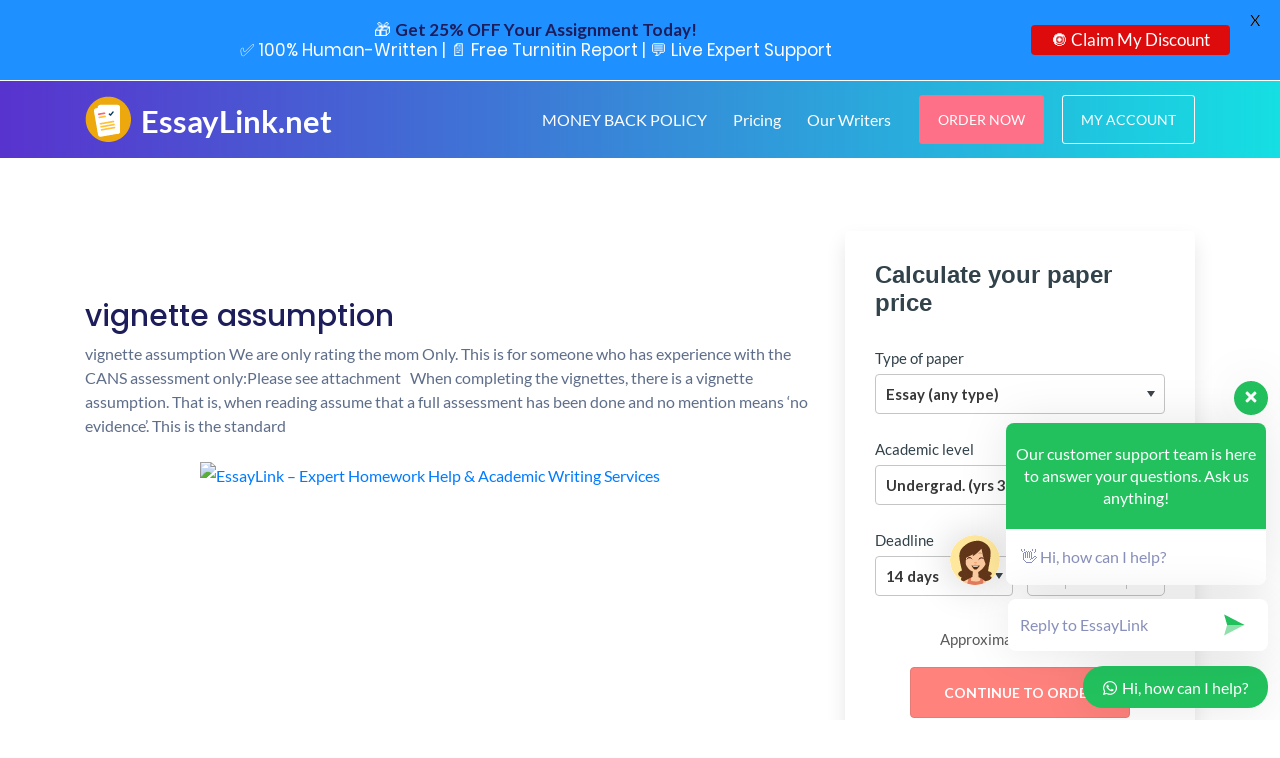

--- FILE ---
content_type: text/css
request_url: https://essaylink.net/wp-content/themes/morningstar/style.css?ver=6.7.4
body_size: 51969
content:
/*
Theme Name: Morning Star
Author: Davison Pro
Author URI: https://davisonpro.dev/
*/

 :root {
    --blue:#007bff;--indigo:#6610f2;--purple:#6f42c1;--pink:#e83e8c;--red:#dc3545;--orange:#fd7e14;--yellow:#ffc107;--green:#28a745;--teal:#20c997;--cyan:#17a2b8;--white:#fff;--gray:#6c757d;--gray-dark:#343a40;--primary:#007bff;--secondary:#6c757d;--success:#28a745;--info:#17a2b8;--warning:#ffc107;--danger:#dc3545;--light:#f8f9fa;--dark:#343a40;--breakpoint-xs:0;--breakpoint-sm:576px;--breakpoint-md:768px;--breakpoint-lg:992px;--breakpoint-xl:1200px;--font-family-sans-serif:-apple-system,BlinkMacSystemFont,"Segoe UI",Roboto,"Helvetica Neue",Arial,sans-serif,"Apple Color Emoji","Segoe UI Emoji","Segoe UI Symbol";--font-family-monospace:SFMono-Regular,Menlo,Monaco,Consolas,"Liberation Mono","Courier New",monospace}

*,:after,:before {
    -webkit-box-sizing: border-box;
    box-sizing: border-box
}

html {
    font-family: sans-serif;
    line-height: 1.15;
    -webkit-text-size-adjust: 100%;
    -ms-text-size-adjust: 100%;
    -ms-overflow-style: scrollbar;
    -webkit-tap-highlight-color: rgba(0,0,0,0)
}

@-ms-viewport {
    width: device-width
}

article,aside,figcaption,figure,footer,header,hgroup,main,nav,section {
    display: block
}

body {
    margin: 0;
    font-family: -apple-system,BlinkMacSystemFont,Segoe UI,Roboto,Helvetica Neue,Arial,sans-serif;
    font-size: 1rem;
    font-weight: 400;
    line-height: 1.5;
    color: #212529;
    text-align: left;
    background-color: #fff
}

[tabindex="-1"]:focus {
    outline: 0!important
}

hr {
    -webkit-box-sizing: content-box;
    box-sizing: content-box;
    height: 0;
    overflow: visible
}

h1,h2,h3,h4,h5,h6 {
    margin-top: 0;
    margin-bottom: .5rem
}

p {
    margin-top: 0;
    margin-bottom: 1rem
}

abbr[data-original-title],abbr[title] {
    text-decoration: underline;
    -webkit-text-decoration: underline dotted;
    text-decoration: underline dotted;
    cursor: help;
    border-bottom: 0
}

address {
    font-style: normal;
    line-height: inherit
}

address,dl,ol,ul {
    margin-bottom: 1rem
}

dl,ol,ul {
    margin-top: 0
}

ol ol,ol ul,ul ol,ul ul {
    margin-bottom: 0
}

dt {
    font-weight: 700
}

dd {
    margin-bottom: .5rem;
    margin-left: 0
}

blockquote {
    margin: 0 0 1rem
}

dfn {
    font-style: italic
}

b,strong {
    font-weight: bolder
}

small {
    font-size: 80%
}

sub,sup {
    position: relative;
    font-size: 75%;
    line-height: 0;
    vertical-align: baseline
}

sub {
    bottom: -.25em
}

sup {
    top: -.5em
}

a {
    color: #007bff;
    text-decoration: none;
    background-color: transparent;
    -webkit-text-decoration-skip: objects
}

a:hover {
    color: #0056b3;
    text-decoration: underline
}

a:not([href]):not([tabindex]),a:not([href]):not([tabindex]):focus,a:not([href]):not([tabindex]):hover {
    color: inherit;
    text-decoration: none
}

a:not([href]):not([tabindex]):focus {
    outline: 0
}

code,kbd,pre,samp {
    font-family: SFMono-Regular,Menlo,Monaco,Consolas,Liberation Mono,Courier New,monospace;
    font-size: 1em
}

pre {
    margin-top: 0;
    margin-bottom: 1rem;
    overflow: auto;
    -ms-overflow-style: scrollbar
}

figure {
    margin: 0 0 1rem
}

img {
    vertical-align: middle;
    border-style: none
}

svg:not(:root) {
    overflow: hidden
}

table {
    border-collapse: collapse
}

caption {
    padding-top: .75rem;
    padding-bottom: .75rem;
    color: #6c757d;
    text-align: left;
    caption-side: bottom
}

th {
    text-align: inherit
}

label {
    display: inline-block;
    margin-bottom: .5rem
}

button {
    border-radius: 0
}

button:focus {
    outline: 1px dotted;
    outline: 5px auto -webkit-focus-ring-color
}

button,input,optgroup,select,textarea {
    margin: 0;
    font-family: inherit;
    font-size: inherit;
    line-height: inherit
}

button,input {
    overflow: visible
}

button,select {
    text-transform: none
}

[type=reset],[type=submit],button,html [type=button] {
    -webkit-appearance: button
}

[type=button]::-moz-focus-inner,[type=reset]::-moz-focus-inner,[type=submit]::-moz-focus-inner,button::-moz-focus-inner {
    padding: 0;
    border-style: none
}

input[type=checkbox],input[type=radio] {
    -webkit-box-sizing: border-box;
    box-sizing: border-box;
    padding: 0
}

input[type=date],input[type=datetime-local],input[type=month],input[type=time] {
    -webkit-appearance: listbox
}

textarea {
    overflow: auto;
    resize: vertical
}

fieldset {
    min-width: 0;
    padding: 0;
    margin: 0;
    border: 0
}

legend {
    display: block;
    width: 100%;
    max-width: 100%;
    padding: 0;
    margin-bottom: .5rem;
    font-size: 1.5rem;
    line-height: inherit;
    color: inherit;
    white-space: normal
}

progress {
    vertical-align: baseline
}

[type=number]::-webkit-inner-spin-button,[type=number]::-webkit-outer-spin-button {
    height: auto
}

[type=search] {
    outline-offset: -2px;
    -webkit-appearance: none
}

[type=search]::-webkit-search-cancel-button,[type=search]::-webkit-search-decoration {
    -webkit-appearance: none
}

::-webkit-file-upload-button {
    font: inherit;
    -webkit-appearance: button
}

output {
    display: inline-block
}

summary {
    display: list-item;
    cursor: pointer
}

template {
    display: none
}

[hidden] {
    display: none!important
}

.h1,.h2,.h3,.h4,.h5,.h6,h1,h2,h3,h4,h5,h6 {
    margin-bottom: .5rem;
    font-family: inherit;
    font-weight: 500;
    line-height: 1.2;
    color: inherit
}

.h1,h1 {
    font-size: 2.5rem
}

.h2,h2 {
    font-size: 2rem
}

.h3,h3 {
    font-size: 1.75rem
}

.h4,h4 {
    font-size: 1.5rem
}

.h5,h5 {
    font-size: 1.25rem
}

.h6,h6 {
    font-size: 1rem
}

.lead {
    font-size: 1.25rem;
    font-weight: 300
}

.display-1 {
    font-size: 6rem
}

.display-1,.display-2 {
    font-weight: 300;
    line-height: 1.2
}

.display-2 {
    font-size: 5.5rem
}

.display-3 {
    font-size: 4.5rem
}

.display-3,.display-4 {
    font-weight: 300;
    line-height: 1.2
}

.display-4 {
    font-size: 3.5rem
}

hr {
    margin-top: 1rem;
    margin-bottom: 1rem;
    border: 0;
    border-top: 1px solid rgba(0,0,0,.1)
}

.small,small {
    font-size: 80%;
    font-weight: 400
}

.mark,mark {
    padding: .2em;
    background-color: #fcf8e3
}

.list-inline,.list-unstyled {
    padding-left: 0;
    list-style: none
}

.list-inline-item {
    display: inline-block
}

.list-inline-item:not(:last-child) {
    margin-right: .5rem
}

.initialism {
    font-size: 90%;
    text-transform: uppercase
}

.blockquote {
    margin-bottom: 1rem;
    font-size: 1.25rem
}

.blockquote-footer {
    display: block;
    font-size: 80%;
    color: #6c757d
}

.blockquote-footer:before {
    content: "\2014   \A0"
}

.img-fluid,.img-thumbnail {
    max-width: 100%;
    height: auto
}

.img-thumbnail {
    padding: .25rem;
    background-color: #fff;
    border: 1px solid #dee2e6;
    border-radius: .25rem
}

.figure {
    display: inline-block
}

.figure-img {
    margin-bottom: .5rem;
    line-height: 1
}

.figure-caption {
    font-size: 90%;
    color: #6c757d
}

code {
    font-size: 87.5%;
    color: #e83e8c;
    word-break: break-word
}

a>code {
    color: inherit
}

kbd {
    padding: .2rem .4rem;
    font-size: 87.5%;
    color: #fff;
    background-color: #212529;
    border-radius: .2rem
}

kbd kbd {
    padding: 0;
    font-size: 100%;
    font-weight: 700
}

pre {
    display: block;
    font-size: 87.5%;
    color: #212529
}

pre code {
    font-size: inherit;
    color: inherit;
    word-break: normal
}

.pre-scrollable {
    max-height: 340px;
    overflow-y: scroll
}

.container {
    width: 100%;
    padding-right: 15px;
    padding-left: 15px;
    margin-right: auto;
    margin-left: auto
}

@media (min-width: 576px) {
    .container {
        max-width:540px
    }
}

@media (min-width: 768px) {
    .container {
        max-width:720px
    }
}

@media (min-width: 992px) {
    .container {
        max-width:960px
    }
}

@media (min-width: 1200px) {
    .container {
        max-width:1140px
    }
}

.container-fluid {
    width: 100%;
    padding-right: 15px;
    padding-left: 15px;
    margin-right: auto;
    margin-left: auto
}

.row {
    display: -webkit-box;
    display: -ms-flexbox;
    display: flex;
    -ms-flex-wrap: wrap;
    flex-wrap: wrap;
    margin-right: -15px;
    margin-left: -15px
}

.no-gutters {
    margin-right: 0;
    margin-left: 0
}

.no-gutters>.col,.no-gutters>[class*=col-] {
    padding-right: 0;
    padding-left: 0
}

.col,.col-1,.col-2,.col-3,.col-4,.col-5,.col-6,.col-7,.col-8,.col-9,.col-10,.col-11,.col-12,.col-auto,.col-lg,.col-lg-1,.col-lg-2,.col-lg-3,.col-lg-4,.col-lg-5,.col-lg-6,.col-lg-7,.col-lg-8,.col-lg-9,.col-lg-10,.col-lg-11,.col-lg-12,.col-lg-auto,.col-md,.col-md-1,.col-md-2,.col-md-3,.col-md-4,.col-md-5,.col-md-6,.col-md-7,.col-md-8,.col-md-9,.col-md-10,.col-md-11,.col-md-12,.col-md-auto,.col-sm,.col-sm-1,.col-sm-2,.col-sm-3,.col-sm-4,.col-sm-5,.col-sm-6,.col-sm-7,.col-sm-8,.col-sm-9,.col-sm-10,.col-sm-11,.col-sm-12,.col-sm-auto,.col-xl,.col-xl-1,.col-xl-2,.col-xl-3,.col-xl-4,.col-xl-5,.col-xl-6,.col-xl-7,.col-xl-8,.col-xl-9,.col-xl-10,.col-xl-11,.col-xl-12,.col-xl-auto {
    position: relative;
    width: 100%;
    min-height: 1px;
    padding-right: 15px;
    padding-left: 15px
}

.col {
    -ms-flex-preferred-size: 0;
    flex-basis: 0;
    -webkit-box-flex: 1;
    -ms-flex-positive: 1;
    flex-grow: 1;
    max-width: 100%
}

.col-auto {
    -ms-flex: 0 0 auto;
    flex: 0 0 auto;
    width: auto;
    max-width: none
}

.col-1,.col-auto {
    -webkit-box-flex: 0
}

.col-1 {
    -ms-flex: 0 0 8.33333333%;
    flex: 0 0 8.33333333%;
    max-width: 8.33333333%
}

.col-2 {
    -ms-flex: 0 0 16.66666667%;
    flex: 0 0 16.66666667%;
    max-width: 16.66666667%
}

.col-2,.col-3 {
    -webkit-box-flex: 0
}

.col-3 {
    -ms-flex: 0 0 25%;
    flex: 0 0 25%;
    max-width: 25%
}

.col-4 {
    -ms-flex: 0 0 33.33333333%;
    flex: 0 0 33.33333333%;
    max-width: 33.33333333%
}

.col-4,.col-5 {
    -webkit-box-flex: 0
}

.col-5 {
    -ms-flex: 0 0 41.66666667%;
    flex: 0 0 41.66666667%;
    max-width: 41.66666667%
}

.col-6 {
    -ms-flex: 0 0 50%;
    flex: 0 0 50%;
    max-width: 50%
}

.col-6,.col-7 {
    -webkit-box-flex: 0
}

.col-7 {
    -ms-flex: 0 0 58.33333333%;
    flex: 0 0 58.33333333%;
    max-width: 58.33333333%
}

.col-8 {
    -ms-flex: 0 0 66.66666667%;
    flex: 0 0 66.66666667%;
    max-width: 66.66666667%
}

.col-8,.col-9 {
    -webkit-box-flex: 0
}

.col-9 {
    -ms-flex: 0 0 75%;
    flex: 0 0 75%;
    max-width: 75%
}

.col-10 {
    -ms-flex: 0 0 83.33333333%;
    flex: 0 0 83.33333333%;
    max-width: 83.33333333%
}

.col-10,.col-11 {
    -webkit-box-flex: 0
}

.col-11 {
    -ms-flex: 0 0 91.66666667%;
    flex: 0 0 91.66666667%;
    max-width: 91.66666667%
}

.col-12 {
    -webkit-box-flex: 0;
    -ms-flex: 0 0 100%;
    flex: 0 0 100%;
    max-width: 100%
}

.order-first {
    -webkit-box-ordinal-group: 0;
    -ms-flex-order: -1;
    order: -1
}

.order-last {
    -webkit-box-ordinal-group: 14;
    -ms-flex-order: 13;
    order: 13
}

.order-0 {
    -webkit-box-ordinal-group: 1;
    -ms-flex-order: 0;
    order: 0
}

.order-1 {
    -webkit-box-ordinal-group: 2;
    -ms-flex-order: 1;
    order: 1
}

.order-2 {
    -webkit-box-ordinal-group: 3;
    -ms-flex-order: 2;
    order: 2
}

.order-3 {
    -webkit-box-ordinal-group: 4;
    -ms-flex-order: 3;
    order: 3
}

.order-4 {
    -webkit-box-ordinal-group: 5;
    -ms-flex-order: 4;
    order: 4
}

.order-5 {
    -webkit-box-ordinal-group: 6;
    -ms-flex-order: 5;
    order: 5
}

.order-6 {
    -webkit-box-ordinal-group: 7;
    -ms-flex-order: 6;
    order: 6
}

.order-7 {
    -webkit-box-ordinal-group: 8;
    -ms-flex-order: 7;
    order: 7
}

.order-8 {
    -webkit-box-ordinal-group: 9;
    -ms-flex-order: 8;
    order: 8
}

.order-9 {
    -webkit-box-ordinal-group: 10;
    -ms-flex-order: 9;
    order: 9
}

.order-10 {
    -webkit-box-ordinal-group: 11;
    -ms-flex-order: 10;
    order: 10
}

.order-11 {
    -webkit-box-ordinal-group: 12;
    -ms-flex-order: 11;
    order: 11
}

.order-12 {
    -webkit-box-ordinal-group: 13;
    -ms-flex-order: 12;
    order: 12
}

.offset-1 {
    margin-left: 8.33333333%
}

.offset-2 {
    margin-left: 16.66666667%
}

.offset-3 {
    margin-left: 25%
}

.offset-4 {
    margin-left: 33.33333333%
}

.offset-5 {
    margin-left: 41.66666667%
}

.offset-6 {
    margin-left: 50%
}

.offset-7 {
    margin-left: 58.33333333%
}

.offset-8 {
    margin-left: 66.66666667%
}

.offset-9 {
    margin-left: 75%
}

.offset-10 {
    margin-left: 83.33333333%
}

.offset-11 {
    margin-left: 91.66666667%
}

@media (min-width: 576px) {
    .col-sm {
        -ms-flex-preferred-size:0;
        flex-basis: 0;
        -webkit-box-flex: 1;
        -ms-flex-positive: 1;
        flex-grow: 1;
        max-width: 100%
    }

    .col-sm-auto {
        -webkit-box-flex: 0;
        -ms-flex: 0 0 auto;
        flex: 0 0 auto;
        width: auto;
        max-width: none
    }

    .col-sm-1 {
        -webkit-box-flex: 0;
        -ms-flex: 0 0 8.33333333%;
        flex: 0 0 8.33333333%;
        max-width: 8.33333333%
    }

    .col-sm-2 {
        -webkit-box-flex: 0;
        -ms-flex: 0 0 16.66666667%;
        flex: 0 0 16.66666667%;
        max-width: 16.66666667%
    }

    .col-sm-3 {
        -webkit-box-flex: 0;
        -ms-flex: 0 0 25%;
        flex: 0 0 25%;
        max-width: 25%
    }

    .col-sm-4 {
        -webkit-box-flex: 0;
        -ms-flex: 0 0 33.33333333%;
        flex: 0 0 33.33333333%;
        max-width: 33.33333333%
    }

    .col-sm-5 {
        -webkit-box-flex: 0;
        -ms-flex: 0 0 41.66666667%;
        flex: 0 0 41.66666667%;
        max-width: 41.66666667%
    }

    .col-sm-6 {
        -webkit-box-flex: 0;
        -ms-flex: 0 0 50%;
        flex: 0 0 50%;
        max-width: 50%
    }

    .col-sm-7 {
        -webkit-box-flex: 0;
        -ms-flex: 0 0 58.33333333%;
        flex: 0 0 58.33333333%;
        max-width: 58.33333333%
    }

    .col-sm-8 {
        -webkit-box-flex: 0;
        -ms-flex: 0 0 66.66666667%;
        flex: 0 0 66.66666667%;
        max-width: 66.66666667%
    }

    .col-sm-9 {
        -webkit-box-flex: 0;
        -ms-flex: 0 0 75%;
        flex: 0 0 75%;
        max-width: 75%
    }

    .col-sm-10 {
        -webkit-box-flex: 0;
        -ms-flex: 0 0 83.33333333%;
        flex: 0 0 83.33333333%;
        max-width: 83.33333333%
    }

    .col-sm-11 {
        -webkit-box-flex: 0;
        -ms-flex: 0 0 91.66666667%;
        flex: 0 0 91.66666667%;
        max-width: 91.66666667%
    }

    .col-sm-12 {
        -webkit-box-flex: 0;
        -ms-flex: 0 0 100%;
        flex: 0 0 100%;
        max-width: 100%
    }

    .order-sm-first {
        -webkit-box-ordinal-group: 0;
        -ms-flex-order: -1;
        order: -1
    }

    .order-sm-last {
        -webkit-box-ordinal-group: 14;
        -ms-flex-order: 13;
        order: 13
    }

    .order-sm-0 {
        -webkit-box-ordinal-group: 1;
        -ms-flex-order: 0;
        order: 0
    }

    .order-sm-1 {
        -webkit-box-ordinal-group: 2;
        -ms-flex-order: 1;
        order: 1
    }

    .order-sm-2 {
        -webkit-box-ordinal-group: 3;
        -ms-flex-order: 2;
        order: 2
    }

    .order-sm-3 {
        -webkit-box-ordinal-group: 4;
        -ms-flex-order: 3;
        order: 3
    }

    .order-sm-4 {
        -webkit-box-ordinal-group: 5;
        -ms-flex-order: 4;
        order: 4
    }

    .order-sm-5 {
        -webkit-box-ordinal-group: 6;
        -ms-flex-order: 5;
        order: 5
    }

    .order-sm-6 {
        -webkit-box-ordinal-group: 7;
        -ms-flex-order: 6;
        order: 6
    }

    .order-sm-7 {
        -webkit-box-ordinal-group: 8;
        -ms-flex-order: 7;
        order: 7
    }

    .order-sm-8 {
        -webkit-box-ordinal-group: 9;
        -ms-flex-order: 8;
        order: 8
    }

    .order-sm-9 {
        -webkit-box-ordinal-group: 10;
        -ms-flex-order: 9;
        order: 9
    }

    .order-sm-10 {
        -webkit-box-ordinal-group: 11;
        -ms-flex-order: 10;
        order: 10
    }

    .order-sm-11 {
        -webkit-box-ordinal-group: 12;
        -ms-flex-order: 11;
        order: 11
    }

    .order-sm-12 {
        -webkit-box-ordinal-group: 13;
        -ms-flex-order: 12;
        order: 12
    }

    .offset-sm-0 {
        margin-left: 0
    }

    .offset-sm-1 {
        margin-left: 8.33333333%
    }

    .offset-sm-2 {
        margin-left: 16.66666667%
    }

    .offset-sm-3 {
        margin-left: 25%
    }

    .offset-sm-4 {
        margin-left: 33.33333333%
    }

    .offset-sm-5 {
        margin-left: 41.66666667%
    }

    .offset-sm-6 {
        margin-left: 50%
    }

    .offset-sm-7 {
        margin-left: 58.33333333%
    }

    .offset-sm-8 {
        margin-left: 66.66666667%
    }

    .offset-sm-9 {
        margin-left: 75%
    }

    .offset-sm-10 {
        margin-left: 83.33333333%
    }

    .offset-sm-11 {
        margin-left: 91.66666667%
    }
}

@media (min-width: 768px) {
    .col-md {
        -ms-flex-preferred-size:0;
        flex-basis: 0;
        -webkit-box-flex: 1;
        -ms-flex-positive: 1;
        flex-grow: 1;
        max-width: 100%
    }

    .col-md-auto {
        -webkit-box-flex: 0;
        -ms-flex: 0 0 auto;
        flex: 0 0 auto;
        width: auto;
        max-width: none
    }

    .col-md-1 {
        -webkit-box-flex: 0;
        -ms-flex: 0 0 8.33333333%;
        flex: 0 0 8.33333333%;
        max-width: 8.33333333%
    }

    .col-md-2 {
        -webkit-box-flex: 0;
        -ms-flex: 0 0 16.66666667%;
        flex: 0 0 16.66666667%;
        max-width: 16.66666667%
    }

    .col-md-3 {
        -webkit-box-flex: 0;
        -ms-flex: 0 0 25%;
        flex: 0 0 25%;
        max-width: 25%
    }

    .col-md-4 {
        -webkit-box-flex: 0;
        -ms-flex: 0 0 33.33333333%;
        flex: 0 0 33.33333333%;
        max-width: 33.33333333%
    }

    .col-md-5 {
        -webkit-box-flex: 0;
        -ms-flex: 0 0 41.66666667%;
        flex: 0 0 41.66666667%;
        max-width: 41.66666667%
    }

    .col-md-6 {
        -webkit-box-flex: 0;
        -ms-flex: 0 0 50%;
        flex: 0 0 50%;
        max-width: 50%
    }

    .col-md-7 {
        -webkit-box-flex: 0;
        -ms-flex: 0 0 58.33333333%;
        flex: 0 0 58.33333333%;
        max-width: 58.33333333%
    }

    .col-md-8 {
        -webkit-box-flex: 0;
        -ms-flex: 0 0 66.66666667%;
        flex: 0 0 66.66666667%;
        max-width: 66.66666667%
    }

    .col-md-9 {
        -webkit-box-flex: 0;
        -ms-flex: 0 0 75%;
        flex: 0 0 75%;
        max-width: 75%
    }

    .col-md-10 {
        -webkit-box-flex: 0;
        -ms-flex: 0 0 83.33333333%;
        flex: 0 0 83.33333333%;
        max-width: 83.33333333%
    }

    .col-md-11 {
        -webkit-box-flex: 0;
        -ms-flex: 0 0 91.66666667%;
        flex: 0 0 91.66666667%;
        max-width: 91.66666667%
    }

    .col-md-12 {
        -webkit-box-flex: 0;
        -ms-flex: 0 0 100%;
        flex: 0 0 100%;
        max-width: 100%
    }

    .order-md-first {
        -webkit-box-ordinal-group: 0;
        -ms-flex-order: -1;
        order: -1
    }

    .order-md-last {
        -webkit-box-ordinal-group: 14;
        -ms-flex-order: 13;
        order: 13
    }

    .order-md-0 {
        -webkit-box-ordinal-group: 1;
        -ms-flex-order: 0;
        order: 0
    }

    .order-md-1 {
        -webkit-box-ordinal-group: 2;
        -ms-flex-order: 1;
        order: 1
    }

    .order-md-2 {
        -webkit-box-ordinal-group: 3;
        -ms-flex-order: 2;
        order: 2
    }

    .order-md-3 {
        -webkit-box-ordinal-group: 4;
        -ms-flex-order: 3;
        order: 3
    }

    .order-md-4 {
        -webkit-box-ordinal-group: 5;
        -ms-flex-order: 4;
        order: 4
    }

    .order-md-5 {
        -webkit-box-ordinal-group: 6;
        -ms-flex-order: 5;
        order: 5
    }

    .order-md-6 {
        -webkit-box-ordinal-group: 7;
        -ms-flex-order: 6;
        order: 6
    }

    .order-md-7 {
        -webkit-box-ordinal-group: 8;
        -ms-flex-order: 7;
        order: 7
    }

    .order-md-8 {
        -webkit-box-ordinal-group: 9;
        -ms-flex-order: 8;
        order: 8
    }

    .order-md-9 {
        -webkit-box-ordinal-group: 10;
        -ms-flex-order: 9;
        order: 9
    }

    .order-md-10 {
        -webkit-box-ordinal-group: 11;
        -ms-flex-order: 10;
        order: 10
    }

    .order-md-11 {
        -webkit-box-ordinal-group: 12;
        -ms-flex-order: 11;
        order: 11
    }

    .order-md-12 {
        -webkit-box-ordinal-group: 13;
        -ms-flex-order: 12;
        order: 12
    }

    .offset-md-0 {
        margin-left: 0
    }

    .offset-md-1 {
        margin-left: 8.33333333%
    }

    .offset-md-2 {
        margin-left: 16.66666667%
    }

    .offset-md-3 {
        margin-left: 25%
    }

    .offset-md-4 {
        margin-left: 33.33333333%
    }

    .offset-md-5 {
        margin-left: 41.66666667%
    }

    .offset-md-6 {
        margin-left: 50%
    }

    .offset-md-7 {
        margin-left: 58.33333333%
    }

    .offset-md-8 {
        margin-left: 66.66666667%
    }

    .offset-md-9 {
        margin-left: 75%
    }

    .offset-md-10 {
        margin-left: 83.33333333%
    }

    .offset-md-11 {
        margin-left: 91.66666667%
    }
}

@media (min-width: 992px) {
    .col-lg {
        -ms-flex-preferred-size:0;
        flex-basis: 0;
        -webkit-box-flex: 1;
        -ms-flex-positive: 1;
        flex-grow: 1;
        max-width: 100%
    }

    .col-lg-auto {
        -webkit-box-flex: 0;
        -ms-flex: 0 0 auto;
        flex: 0 0 auto;
        width: auto;
        max-width: none
    }

    .col-lg-1 {
        -webkit-box-flex: 0;
        -ms-flex: 0 0 8.33333333%;
        flex: 0 0 8.33333333%;
        max-width: 8.33333333%
    }

    .col-lg-2 {
        -webkit-box-flex: 0;
        -ms-flex: 0 0 16.66666667%;
        flex: 0 0 16.66666667%;
        max-width: 16.66666667%
    }

    .col-lg-3 {
        -webkit-box-flex: 0;
        -ms-flex: 0 0 25%;
        flex: 0 0 25%;
        max-width: 25%
    }

    .col-lg-4 {
        -webkit-box-flex: 0;
        -ms-flex: 0 0 33.33333333%;
        flex: 0 0 33.33333333%;
        max-width: 33.33333333%
    }

    .col-lg-5 {
        -webkit-box-flex: 0;
        -ms-flex: 0 0 41.66666667%;
        flex: 0 0 41.66666667%;
        max-width: 41.66666667%
    }

    .col-lg-6 {
        -webkit-box-flex: 0;
        -ms-flex: 0 0 50%;
        flex: 0 0 50%;
        max-width: 50%
    }

    .col-lg-7 {
        -webkit-box-flex: 0;
        -ms-flex: 0 0 58.33333333%;
        flex: 0 0 58.33333333%;
        max-width: 58.33333333%
    }

    .col-lg-8 {
        -webkit-box-flex: 0;
        -ms-flex: 0 0 66.66666667%;
        flex: 0 0 66.66666667%;
        max-width: 66.66666667%
    }

    .col-lg-9 {
        -webkit-box-flex: 0;
        -ms-flex: 0 0 75%;
        flex: 0 0 75%;
        max-width: 75%
    }

    .col-lg-10 {
        -webkit-box-flex: 0;
        -ms-flex: 0 0 83.33333333%;
        flex: 0 0 83.33333333%;
        max-width: 83.33333333%
    }

    .col-lg-11 {
        -webkit-box-flex: 0;
        -ms-flex: 0 0 91.66666667%;
        flex: 0 0 91.66666667%;
        max-width: 91.66666667%
    }

    .col-lg-12 {
        -webkit-box-flex: 0;
        -ms-flex: 0 0 100%;
        flex: 0 0 100%;
        max-width: 100%
    }

    .order-lg-first {
        -webkit-box-ordinal-group: 0;
        -ms-flex-order: -1;
        order: -1
    }

    .order-lg-last {
        -webkit-box-ordinal-group: 14;
        -ms-flex-order: 13;
        order: 13
    }

    .order-lg-0 {
        -webkit-box-ordinal-group: 1;
        -ms-flex-order: 0;
        order: 0
    }

    .order-lg-1 {
        -webkit-box-ordinal-group: 2;
        -ms-flex-order: 1;
        order: 1
    }

    .order-lg-2 {
        -webkit-box-ordinal-group: 3;
        -ms-flex-order: 2;
        order: 2
    }

    .order-lg-3 {
        -webkit-box-ordinal-group: 4;
        -ms-flex-order: 3;
        order: 3
    }

    .order-lg-4 {
        -webkit-box-ordinal-group: 5;
        -ms-flex-order: 4;
        order: 4
    }

    .order-lg-5 {
        -webkit-box-ordinal-group: 6;
        -ms-flex-order: 5;
        order: 5
    }

    .order-lg-6 {
        -webkit-box-ordinal-group: 7;
        -ms-flex-order: 6;
        order: 6
    }

    .order-lg-7 {
        -webkit-box-ordinal-group: 8;
        -ms-flex-order: 7;
        order: 7
    }

    .order-lg-8 {
        -webkit-box-ordinal-group: 9;
        -ms-flex-order: 8;
        order: 8
    }

    .order-lg-9 {
        -webkit-box-ordinal-group: 10;
        -ms-flex-order: 9;
        order: 9
    }

    .order-lg-10 {
        -webkit-box-ordinal-group: 11;
        -ms-flex-order: 10;
        order: 10
    }

    .order-lg-11 {
        -webkit-box-ordinal-group: 12;
        -ms-flex-order: 11;
        order: 11
    }

    .order-lg-12 {
        -webkit-box-ordinal-group: 13;
        -ms-flex-order: 12;
        order: 12
    }

    .offset-lg-0 {
        margin-left: 0
    }

    .offset-lg-1 {
        margin-left: 8.33333333%
    }

    .offset-lg-2 {
        margin-left: 16.66666667%
    }

    .offset-lg-3 {
        margin-left: 25%
    }

    .offset-lg-4 {
        margin-left: 33.33333333%
    }

    .offset-lg-5 {
        margin-left: 41.66666667%
    }

    .offset-lg-6 {
        margin-left: 50%
    }

    .offset-lg-7 {
        margin-left: 58.33333333%
    }

    .offset-lg-8 {
        margin-left: 66.66666667%
    }

    .offset-lg-9 {
        margin-left: 75%
    }

    .offset-lg-10 {
        margin-left: 83.33333333%
    }

    .offset-lg-11 {
        margin-left: 91.66666667%
    }
}

@media (min-width: 1200px) {
    .col-xl {
        -ms-flex-preferred-size:0;
        flex-basis: 0;
        -webkit-box-flex: 1;
        -ms-flex-positive: 1;
        flex-grow: 1;
        max-width: 100%
    }

    .col-xl-auto {
        -webkit-box-flex: 0;
        -ms-flex: 0 0 auto;
        flex: 0 0 auto;
        width: auto;
        max-width: none
    }

    .col-xl-1 {
        -webkit-box-flex: 0;
        -ms-flex: 0 0 8.33333333%;
        flex: 0 0 8.33333333%;
        max-width: 8.33333333%
    }

    .col-xl-2 {
        -webkit-box-flex: 0;
        -ms-flex: 0 0 16.66666667%;
        flex: 0 0 16.66666667%;
        max-width: 16.66666667%
    }

    .col-xl-3 {
        -webkit-box-flex: 0;
        -ms-flex: 0 0 25%;
        flex: 0 0 25%;
        max-width: 25%
    }

    .col-xl-4 {
        -webkit-box-flex: 0;
        -ms-flex: 0 0 33.33333333%;
        flex: 0 0 33.33333333%;
        max-width: 33.33333333%
    }

    .col-xl-5 {
        -webkit-box-flex: 0;
        -ms-flex: 0 0 41.66666667%;
        flex: 0 0 41.66666667%;
        max-width: 41.66666667%
    }

    .col-xl-6 {
        -webkit-box-flex: 0;
        -ms-flex: 0 0 50%;
        flex: 0 0 50%;
        max-width: 50%
    }

    .col-xl-7 {
        -webkit-box-flex: 0;
        -ms-flex: 0 0 58.33333333%;
        flex: 0 0 58.33333333%;
        max-width: 58.33333333%
    }

    .col-xl-8 {
        -webkit-box-flex: 0;
        -ms-flex: 0 0 66.66666667%;
        flex: 0 0 66.66666667%;
        max-width: 66.66666667%
    }

    .col-xl-9 {
        -webkit-box-flex: 0;
        -ms-flex: 0 0 75%;
        flex: 0 0 75%;
        max-width: 75%
    }

    .col-xl-10 {
        -webkit-box-flex: 0;
        -ms-flex: 0 0 83.33333333%;
        flex: 0 0 83.33333333%;
        max-width: 83.33333333%
    }

    .col-xl-11 {
        -webkit-box-flex: 0;
        -ms-flex: 0 0 91.66666667%;
        flex: 0 0 91.66666667%;
        max-width: 91.66666667%
    }

    .col-xl-12 {
        -webkit-box-flex: 0;
        -ms-flex: 0 0 100%;
        flex: 0 0 100%;
        max-width: 100%
    }

    .order-xl-first {
        -webkit-box-ordinal-group: 0;
        -ms-flex-order: -1;
        order: -1
    }

    .order-xl-last {
        -webkit-box-ordinal-group: 14;
        -ms-flex-order: 13;
        order: 13
    }

    .order-xl-0 {
        -webkit-box-ordinal-group: 1;
        -ms-flex-order: 0;
        order: 0
    }

    .order-xl-1 {
        -webkit-box-ordinal-group: 2;
        -ms-flex-order: 1;
        order: 1
    }

    .order-xl-2 {
        -webkit-box-ordinal-group: 3;
        -ms-flex-order: 2;
        order: 2
    }

    .order-xl-3 {
        -webkit-box-ordinal-group: 4;
        -ms-flex-order: 3;
        order: 3
    }

    .order-xl-4 {
        -webkit-box-ordinal-group: 5;
        -ms-flex-order: 4;
        order: 4
    }

    .order-xl-5 {
        -webkit-box-ordinal-group: 6;
        -ms-flex-order: 5;
        order: 5
    }

    .order-xl-6 {
        -webkit-box-ordinal-group: 7;
        -ms-flex-order: 6;
        order: 6
    }

    .order-xl-7 {
        -webkit-box-ordinal-group: 8;
        -ms-flex-order: 7;
        order: 7
    }

    .order-xl-8 {
        -webkit-box-ordinal-group: 9;
        -ms-flex-order: 8;
        order: 8
    }

    .order-xl-9 {
        -webkit-box-ordinal-group: 10;
        -ms-flex-order: 9;
        order: 9
    }

    .order-xl-10 {
        -webkit-box-ordinal-group: 11;
        -ms-flex-order: 10;
        order: 10
    }

    .order-xl-11 {
        -webkit-box-ordinal-group: 12;
        -ms-flex-order: 11;
        order: 11
    }

    .order-xl-12 {
        -webkit-box-ordinal-group: 13;
        -ms-flex-order: 12;
        order: 12
    }

    .offset-xl-0 {
        margin-left: 0
    }

    .offset-xl-1 {
        margin-left: 8.33333333%
    }

    .offset-xl-2 {
        margin-left: 16.66666667%
    }

    .offset-xl-3 {
        margin-left: 25%
    }

    .offset-xl-4 {
        margin-left: 33.33333333%
    }

    .offset-xl-5 {
        margin-left: 41.66666667%
    }

    .offset-xl-6 {
        margin-left: 50%
    }

    .offset-xl-7 {
        margin-left: 58.33333333%
    }

    .offset-xl-8 {
        margin-left: 66.66666667%
    }

    .offset-xl-9 {
        margin-left: 75%
    }

    .offset-xl-10 {
        margin-left: 83.33333333%
    }

    .offset-xl-11 {
        margin-left: 91.66666667%
    }
}

.table {
    width: 100%;
    max-width: 100%;
    margin-bottom: 1rem;
    background-color: transparent
}

.table td,.table th {
    padding: .75rem;
    vertical-align: top;
    border-top: 1px solid #dee2e6
}

.table thead th {
    vertical-align: bottom;
    border-bottom: 2px solid #dee2e6
}

.table tbody+tbody {
    border-top: 2px solid #dee2e6
}

.table .table {
    background-color: #fff
}

.table-sm td,.table-sm th {
    padding: .3rem
}

.table-bordered,.table-bordered td,.table-bordered th {
    border: 1px solid #dee2e6
}

.table-bordered thead td,.table-bordered thead th {
    border-bottom-width: 2px
}

.table-borderless tbody+tbody,.table-borderless td,.table-borderless th,.table-borderless thead th {
    border: 0
}

.table-striped tbody tr:nth-of-type(odd) {
    background-color: rgba(0,0,0,.05)
}

.table-hover tbody tr:hover {
    background-color: rgba(0,0,0,.075)
}

.table-primary,.table-primary>td,.table-primary>th {
    background-color: #b8daff
}

.table-hover .table-primary:hover,.table-hover .table-primary:hover>td,.table-hover .table-primary:hover>th {
    background-color: #9fcdff
}

.table-secondary,.table-secondary>td,.table-secondary>th {
    background-color: #d6d8db
}

.table-hover .table-secondary:hover,.table-hover .table-secondary:hover>td,.table-hover .table-secondary:hover>th {
    background-color: #c8cbcf
}

.table-success,.table-success>td,.table-success>th {
    background-color: #c3e6cb
}

.table-hover .table-success:hover,.table-hover .table-success:hover>td,.table-hover .table-success:hover>th {
    background-color: #b1dfbb
}

.table-info,.table-info>td,.table-info>th {
    background-color: #bee5eb
}

.table-hover .table-info:hover,.table-hover .table-info:hover>td,.table-hover .table-info:hover>th {
    background-color: #abdde5
}

.table-warning,.table-warning>td,.table-warning>th {
    background-color: #ffeeba
}

.table-hover .table-warning:hover,.table-hover .table-warning:hover>td,.table-hover .table-warning:hover>th {
    background-color: #ffe8a1
}

.table-danger,.table-danger>td,.table-danger>th {
    background-color: #f5c6cb
}

.table-hover .table-danger:hover,.table-hover .table-danger:hover>td,.table-hover .table-danger:hover>th {
    background-color: #f1b0b7
}

.table-light,.table-light>td,.table-light>th {
    background-color: #fdfdfe
}

.table-hover .table-light:hover,.table-hover .table-light:hover>td,.table-hover .table-light:hover>th {
    background-color: #ececf6
}

.table-dark,.table-dark>td,.table-dark>th {
    background-color: #c6c8ca
}

.table-hover .table-dark:hover,.table-hover .table-dark:hover>td,.table-hover .table-dark:hover>th {
    background-color: #b9bbbe
}

.table-active,.table-active>td,.table-active>th,.table-hover .table-active:hover,.table-hover .table-active:hover>td,.table-hover .table-active:hover>th {
    background-color: rgba(0,0,0,.075)
}

.table .thead-dark th {
    color: #fff;
    background-color: #212529;
    border-color: #32383e
}

.table .thead-light th {
    color: #495057;
    background-color: #e9ecef;
    border-color: #dee2e6
}

.table-dark {
    color: #fff;
    background-color: #212529
}

.table-dark td,.table-dark th,.table-dark thead th {
    border-color: #32383e
}

.table-dark.table-bordered {
    border: 0
}

.table-dark.table-striped tbody tr:nth-of-type(odd) {
    background-color: hsla(0,0%,100%,.05)
}

.table-dark.table-hover tbody tr:hover {
    background-color: hsla(0,0%,100%,.075)
}

@media (max-width: 575.98px) {
    .table-responsive-sm {
        display:block;
        width: 100%;
        overflow-x: auto;
        -webkit-overflow-scrolling: touch;
        -ms-overflow-style: -ms-autohiding-scrollbar
    }

    .table-responsive-sm>.table-bordered {
        border: 0
    }
}

@media (max-width: 767.98px) {
    .table-responsive-md {
        display:block;
        width: 100%;
        overflow-x: auto;
        -webkit-overflow-scrolling: touch;
        -ms-overflow-style: -ms-autohiding-scrollbar
    }

    .table-responsive-md>.table-bordered {
        border: 0
    }
}

@media (max-width: 991.98px) {
    .table-responsive-lg {
        display:block;
        width: 100%;
        overflow-x: auto;
        -webkit-overflow-scrolling: touch;
        -ms-overflow-style: -ms-autohiding-scrollbar
    }

    .table-responsive-lg>.table-bordered {
        border: 0
    }
}

@media (max-width: 1199.98px) {
    .table-responsive-xl {
        display:block;
        width: 100%;
        overflow-x: auto;
        -webkit-overflow-scrolling: touch;
        -ms-overflow-style: -ms-autohiding-scrollbar
    }

    .table-responsive-xl>.table-bordered {
        border: 0
    }
}

.table-responsive {
    display: block;
    width: 100%;
    overflow-x: auto;
    -webkit-overflow-scrolling: touch;
    -ms-overflow-style: -ms-autohiding-scrollbar
}

.table-responsive>.table-bordered {
    border: 0
}

.form-control {
    display: block;
    width: 100%;
    padding: .375rem .75rem;
    font-size: 1rem;
    line-height: 1.5;
    color: #495057;
    background-color: #fff;
    background-clip: padding-box;
    border: 1px solid #ced4da;
    border-radius: .25rem;
    -webkit-transition: border-color .15s ease-in-out,-webkit-box-shadow .15s ease-in-out;
    transition: border-color .15s ease-in-out,-webkit-box-shadow .15s ease-in-out;
    transition: border-color .15s ease-in-out,box-shadow .15s ease-in-out;
    transition: border-color .15s ease-in-out,box-shadow .15s ease-in-out,-webkit-box-shadow .15s ease-in-out
}

@media screen and (prefers-reduced-motion:reduce) {
    .form-control {
        -webkit-transition: none;
        transition: none
    }
}

.form-control::-ms-expand {
    background-color: transparent;
    border: 0
}

.form-control:focus {
    color: #495057;
    background-color: #fff;
    border-color: #80bdff;
    outline: 0;
    -webkit-box-shadow: 0 0 0 .2rem rgba(0,123,255,.25);
    box-shadow: 0 0 0 .2rem rgba(0,123,255,.25)
}

.form-control::-webkit-input-placeholder {
    color: #6c757d;
    opacity: 1
}

.form-control::-moz-placeholder {
    color: #6c757d;
    opacity: 1
}

.form-control::-ms-input-placeholder {
    color: #6c757d;
    opacity: 1
}

.form-control::placeholder {
    color: #6c757d;
    opacity: 1
}

.form-control:disabled,.form-control[readonly] {
    background-color: #e9ecef;
    opacity: 1
}

select.form-control:not([size]):not([multiple]) {
    height: calc(2.25rem + 2px)
}

select.form-control:focus::-ms-value {
    color: #495057;
    background-color: #fff
}

.form-control-file,.form-control-range {
    display: block;
    width: 100%
}

.col-form-label {
    padding-top: calc(.375rem + 1px);
    padding-bottom: calc(.375rem + 1px);
    margin-bottom: 0;
    font-size: inherit;
    line-height: 1.5
}

.col-form-label-lg {
    padding-top: calc(.5rem + 1px);
    padding-bottom: calc(.5rem + 1px);
    font-size: 1.25rem;
    line-height: 1.5
}

.col-form-label-sm {
    padding-top: calc(.25rem + 1px);
    padding-bottom: calc(.25rem + 1px);
    font-size: .875rem;
    line-height: 1.5
}

.form-control-plaintext {
    display: block;
    width: 100%;
    padding-top: .375rem;
    padding-bottom: .375rem;
    margin-bottom: 0;
    line-height: 1.5;
    color: #212529;
    background-color: transparent;
    border: solid transparent;
    border-width: 1px 0
}

.form-control-plaintext.form-control-lg,.form-control-plaintext.form-control-sm,.input-group-lg>.form-control-plaintext.form-control,.input-group-lg>.input-group-append>.form-control-plaintext.btn,.input-group-lg>.input-group-append>.form-control-plaintext.input-group-text,.input-group-lg>.input-group-prepend>.form-control-plaintext.btn,.input-group-lg>.input-group-prepend>.form-control-plaintext.input-group-text,.input-group-sm>.form-control-plaintext.form-control,.input-group-sm>.input-group-append>.form-control-plaintext.btn,.input-group-sm>.input-group-append>.form-control-plaintext.input-group-text,.input-group-sm>.input-group-prepend>.form-control-plaintext.btn,.input-group-sm>.input-group-prepend>.form-control-plaintext.input-group-text {
    padding-right: 0;
    padding-left: 0
}

.form-control-sm,.input-group-sm>.form-control,.input-group-sm>.input-group-append>.btn,.input-group-sm>.input-group-append>.input-group-text,.input-group-sm>.input-group-prepend>.btn,.input-group-sm>.input-group-prepend>.input-group-text {
    padding: .25rem .5rem;
    font-size: .875rem;
    line-height: 1.5;
    border-radius: .2rem
}

.input-group-sm>.input-group-append>select.btn:not([size]):not([multiple]),.input-group-sm>.input-group-append>select.input-group-text:not([size]):not([multiple]),.input-group-sm>.input-group-prepend>select.btn:not([size]):not([multiple]),.input-group-sm>.input-group-prepend>select.input-group-text:not([size]):not([multiple]),.input-group-sm>select.form-control:not([size]):not([multiple]),select.form-control-sm:not([size]):not([multiple]) {
    height: calc(1.8125rem + 2px)
}

.form-control-lg,.input-group-lg>.form-control,.input-group-lg>.input-group-append>.btn,.input-group-lg>.input-group-append>.input-group-text,.input-group-lg>.input-group-prepend>.btn,.input-group-lg>.input-group-prepend>.input-group-text {
    padding: .5rem 1rem;
    font-size: 1.25rem;
    line-height: 1.5;
    border-radius: .3rem
}

.input-group-lg>.input-group-append>select.btn:not([size]):not([multiple]),.input-group-lg>.input-group-append>select.input-group-text:not([size]):not([multiple]),.input-group-lg>.input-group-prepend>select.btn:not([size]):not([multiple]),.input-group-lg>.input-group-prepend>select.input-group-text:not([size]):not([multiple]),.input-group-lg>select.form-control:not([size]):not([multiple]),select.form-control-lg:not([size]):not([multiple]) {
    height: calc(2.875rem + 2px)
}

.form-group {
    margin-bottom: 1rem
}

.form-text {
    display: block;
    margin-top: .25rem
}

.form-row {
    display: -webkit-box;
    display: -ms-flexbox;
    display: flex;
    -ms-flex-wrap: wrap;
    flex-wrap: wrap;
    margin-right: -5px;
    margin-left: -5px
}

.form-row>.col,.form-row>[class*=col-] {
    padding-right: 5px;
    padding-left: 5px
}

.form-check {
    position: relative;
    display: block;
    padding-left: 1.25rem
}

.form-check-input {
    position: absolute;
    margin-top: .3rem;
    margin-left: -1.25rem
}

.form-check-input:disabled~.form-check-label {
    color: #6c757d
}

.form-check-label {
    margin-bottom: 0
}

.form-check-inline {
    display: -webkit-inline-box;
    display: -ms-inline-flexbox;
    display: inline-flex;
    -webkit-box-align: center;
    -ms-flex-align: center;
    align-items: center;
    padding-left: 0;
    margin-right: .75rem
}

.form-check-inline .form-check-input {
    position: static;
    margin-top: 0;
    margin-right: .3125rem;
    margin-left: 0
}

.valid-feedback {
    display: none;
    width: 100%;
    margin-top: .25rem;
    font-size: 80%;
    color: #28a745
}

.valid-tooltip {
    position: absolute;
    top: 100%;
    z-index: 5;
    display: none;
    max-width: 100%;
    padding: .5rem;
    margin-top: .1rem;
    font-size: .875rem;
    line-height: 1;
    color: #fff;
    background-color: rgba(40,167,69,.8);
    border-radius: .2rem
}

.custom-select.is-valid,.form-control.is-valid,.was-validated .custom-select:valid,.was-validated .form-control:valid {
    border-color: #28a745
}

.custom-select.is-valid:focus,.form-control.is-valid:focus,.was-validated .custom-select:valid:focus,.was-validated .form-control:valid:focus {
    border-color: #28a745;
    -webkit-box-shadow: 0 0 0 .2rem rgba(40,167,69,.25);
    box-shadow: 0 0 0 .2rem rgba(40,167,69,.25)
}

.custom-select.is-valid~.valid-feedback,.custom-select.is-valid~.valid-tooltip,.form-control-file.is-valid~.valid-feedback,.form-control-file.is-valid~.valid-tooltip,.form-control.is-valid~.valid-feedback,.form-control.is-valid~.valid-tooltip,.was-validated .custom-select:valid~.valid-feedback,.was-validated .custom-select:valid~.valid-tooltip,.was-validated .form-control-file:valid~.valid-feedback,.was-validated .form-control-file:valid~.valid-tooltip,.was-validated .form-control:valid~.valid-feedback,.was-validated .form-control:valid~.valid-tooltip {
    display: block
}

.form-check-input.is-valid~.form-check-label,.was-validated .form-check-input:valid~.form-check-label {
    color: #28a745
}

.form-check-input.is-valid~.valid-feedback,.form-check-input.is-valid~.valid-tooltip,.was-validated .form-check-input:valid~.valid-feedback,.was-validated .form-check-input:valid~.valid-tooltip {
    display: block
}

.custom-control-input.is-valid~.custom-control-label,.was-validated .custom-control-input:valid~.custom-control-label {
    color: #28a745
}

.custom-control-input.is-valid~.custom-control-label:before,.was-validated .custom-control-input:valid~.custom-control-label:before {
    background-color: #71dd8a
}

.custom-control-input.is-valid~.valid-feedback,.custom-control-input.is-valid~.valid-tooltip,.was-validated .custom-control-input:valid~.valid-feedback,.was-validated .custom-control-input:valid~.valid-tooltip {
    display: block
}

.custom-control-input.is-valid:checked~.custom-control-label:before,.was-validated .custom-control-input:valid:checked~.custom-control-label:before {
    background-color: #34ce57
}

.custom-control-input.is-valid:focus~.custom-control-label:before,.was-validated .custom-control-input:valid:focus~.custom-control-label:before {
    -webkit-box-shadow: 0 0 0 1px #fff,0 0 0 .2rem rgba(40,167,69,.25);
    box-shadow: 0 0 0 1px #fff,0 0 0 .2rem rgba(40,167,69,.25)
}

.custom-file-input.is-valid~.custom-file-label,.was-validated .custom-file-input:valid~.custom-file-label {
    border-color: #28a745
}

.custom-file-input.is-valid~.custom-file-label:before,.was-validated .custom-file-input:valid~.custom-file-label:before {
    border-color: inherit
}

.custom-file-input.is-valid~.valid-feedback,.custom-file-input.is-valid~.valid-tooltip,.was-validated .custom-file-input:valid~.valid-feedback,.was-validated .custom-file-input:valid~.valid-tooltip {
    display: block
}

.custom-file-input.is-valid:focus~.custom-file-label,.was-validated .custom-file-input:valid:focus~.custom-file-label {
    -webkit-box-shadow: 0 0 0 .2rem rgba(40,167,69,.25);
    box-shadow: 0 0 0 .2rem rgba(40,167,69,.25)
}

.invalid-feedback {
    display: none;
    width: 100%;
    margin-top: .25rem;
    font-size: 80%;
    color: #dc3545
}

.invalid-tooltip {
    position: absolute;
    top: 100%;
    z-index: 5;
    display: none;
    max-width: 100%;
    padding: .5rem;
    margin-top: .1rem;
    font-size: .875rem;
    line-height: 1;
    color: #fff;
    background-color: rgba(220,53,69,.8);
    border-radius: .2rem
}

.custom-select.is-invalid,.form-control.is-invalid,.was-validated .custom-select:invalid,.was-validated .form-control:invalid {
    border-color: #dc3545
}

.custom-select.is-invalid:focus,.form-control.is-invalid:focus,.was-validated .custom-select:invalid:focus,.was-validated .form-control:invalid:focus {
    border-color: #dc3545;
    -webkit-box-shadow: 0 0 0 .2rem rgba(220,53,69,.25);
    box-shadow: 0 0 0 .2rem rgba(220,53,69,.25)
}

.custom-select.is-invalid~.invalid-feedback,.custom-select.is-invalid~.invalid-tooltip,.form-control-file.is-invalid~.invalid-feedback,.form-control-file.is-invalid~.invalid-tooltip,.form-control.is-invalid~.invalid-feedback,.form-control.is-invalid~.invalid-tooltip,.was-validated .custom-select:invalid~.invalid-feedback,.was-validated .custom-select:invalid~.invalid-tooltip,.was-validated .form-control-file:invalid~.invalid-feedback,.was-validated .form-control-file:invalid~.invalid-tooltip,.was-validated .form-control:invalid~.invalid-feedback,.was-validated .form-control:invalid~.invalid-tooltip {
    display: block
}

.form-check-input.is-invalid~.form-check-label,.was-validated .form-check-input:invalid~.form-check-label {
    color: #dc3545
}

.form-check-input.is-invalid~.invalid-feedback,.form-check-input.is-invalid~.invalid-tooltip,.was-validated .form-check-input:invalid~.invalid-feedback,.was-validated .form-check-input:invalid~.invalid-tooltip {
    display: block
}

.custom-control-input.is-invalid~.custom-control-label,.was-validated .custom-control-input:invalid~.custom-control-label {
    color: #dc3545
}

.custom-control-input.is-invalid~.custom-control-label:before,.was-validated .custom-control-input:invalid~.custom-control-label:before {
    background-color: #efa2a9
}

.custom-control-input.is-invalid~.invalid-feedback,.custom-control-input.is-invalid~.invalid-tooltip,.was-validated .custom-control-input:invalid~.invalid-feedback,.was-validated .custom-control-input:invalid~.invalid-tooltip {
    display: block
}

.custom-control-input.is-invalid:checked~.custom-control-label:before,.was-validated .custom-control-input:invalid:checked~.custom-control-label:before {
    background-color: #e4606d
}

.custom-control-input.is-invalid:focus~.custom-control-label:before,.was-validated .custom-control-input:invalid:focus~.custom-control-label:before {
    -webkit-box-shadow: 0 0 0 1px #fff,0 0 0 .2rem rgba(220,53,69,.25);
    box-shadow: 0 0 0 1px #fff,0 0 0 .2rem rgba(220,53,69,.25)
}

.custom-file-input.is-invalid~.custom-file-label,.was-validated .custom-file-input:invalid~.custom-file-label {
    border-color: #dc3545
}

.custom-file-input.is-invalid~.custom-file-label:before,.was-validated .custom-file-input:invalid~.custom-file-label:before {
    border-color: inherit
}

.custom-file-input.is-invalid~.invalid-feedback,.custom-file-input.is-invalid~.invalid-tooltip,.was-validated .custom-file-input:invalid~.invalid-feedback,.was-validated .custom-file-input:invalid~.invalid-tooltip {
    display: block
}

.custom-file-input.is-invalid:focus~.custom-file-label,.was-validated .custom-file-input:invalid:focus~.custom-file-label {
    -webkit-box-shadow: 0 0 0 .2rem rgba(220,53,69,.25);
    box-shadow: 0 0 0 .2rem rgba(220,53,69,.25)
}

.form-inline {
    display: -webkit-box;
    display: -ms-flexbox;
    display: flex;
    -webkit-box-orient: horizontal;
    -webkit-box-direction: normal;
    -ms-flex-flow: row wrap;
    flex-flow: row wrap;
    -webkit-box-align: center;
    -ms-flex-align: center;
    align-items: center
}

.form-inline .form-check {
    width: 100%
}

@media (min-width: 576px) {
    .form-inline label {
        -ms-flex-align:center;
        -webkit-box-pack: center;
        -ms-flex-pack: center;
        justify-content: center
    }

    .form-inline .form-group,.form-inline label {
        display: -webkit-box;
        display: -ms-flexbox;
        display: flex;
        -webkit-box-align: center;
        align-items: center;
        margin-bottom: 0
    }

    .form-inline .form-group {
        -webkit-box-flex: 0;
        -ms-flex: 0 0 auto;
        flex: 0 0 auto;
        -webkit-box-orient: horizontal;
        -webkit-box-direction: normal;
        -ms-flex-flow: row wrap;
        flex-flow: row wrap;
        -ms-flex-align: center
    }

    .form-inline .form-control {
        display: inline-block;
        width: auto;
        vertical-align: middle
    }

    .form-inline .form-control-plaintext {
        display: inline-block
    }

    .form-inline .custom-select,.form-inline .input-group {
        width: auto
    }

    .form-inline .form-check {
        display: -webkit-box;
        display: -ms-flexbox;
        display: flex;
        -webkit-box-align: center;
        -ms-flex-align: center;
        align-items: center;
        -webkit-box-pack: center;
        -ms-flex-pack: center;
        justify-content: center;
        width: auto;
        padding-left: 0
    }

    .form-inline .form-check-input {
        position: relative;
        margin-top: 0;
        margin-right: .25rem;
        margin-left: 0
    }

    .form-inline .custom-control {
        -webkit-box-align: center;
        -ms-flex-align: center;
        align-items: center;
        -webkit-box-pack: center;
        -ms-flex-pack: center;
        justify-content: center
    }

    .form-inline .custom-control-label {
        margin-bottom: 0
    }
}

.btn {
    display: inline-block;
    font-weight: 400;
    text-align: center;
    white-space: nowrap;
    vertical-align: middle;
    -webkit-user-select: none;
    -moz-user-select: none;
    -ms-user-select: none;
    user-select: none;
    border: 1px solid transparent;
    padding: .375rem .75rem;
    font-size: 1rem;
    line-height: 1.5;
    border-radius: .25rem;
    -webkit-transition: color .15s ease-in-out,background-color .15s ease-in-out,border-color .15s ease-in-out,-webkit-box-shadow .15s ease-in-out;
    transition: color .15s ease-in-out,background-color .15s ease-in-out,border-color .15s ease-in-out,-webkit-box-shadow .15s ease-in-out;
    transition: color .15s ease-in-out,background-color .15s ease-in-out,border-color .15s ease-in-out,box-shadow .15s ease-in-out;
    transition: color .15s ease-in-out,background-color .15s ease-in-out,border-color .15s ease-in-out,box-shadow .15s ease-in-out,-webkit-box-shadow .15s ease-in-out
}

@media screen and (prefers-reduced-motion:reduce) {
    .btn {
        -webkit-transition: none;
        transition: none
    }
}

.btn:focus,.btn:hover {
    text-decoration: none
}

.btn.focus,.btn:focus {
    outline: 0;
    -webkit-box-shadow: 0 0 0 .2rem rgba(0,123,255,.25);
    box-shadow: 0 0 0 .2rem rgba(0,123,255,.25)
}

.btn.disabled,.btn:disabled {
    opacity: .65
}

.btn:not(:disabled):not(.disabled) {
    cursor: pointer
}

.btn:not(:disabled):not(.disabled).active,.btn:not(:disabled):not(.disabled):active {
    background-image: none
}

a.btn.disabled,fieldset:disabled a.btn {
    pointer-events: none
}

.btn-primary {
    color: #fff;
    background-color: #007bff;
    border-color: #007bff
}

.btn-primary:hover {
    color: #fff;
    background-color: #0069d9;
    border-color: #0062cc
}

.btn-primary.focus,.btn-primary:focus {
    -webkit-box-shadow: 0 0 0 .2rem rgba(0,123,255,.5);
    box-shadow: 0 0 0 .2rem rgba(0,123,255,.5)
}

.btn-primary.disabled,.btn-primary:disabled {
    color: #fff;
    background-color: #007bff;
    border-color: #007bff
}

.btn-primary:not(:disabled):not(.disabled).active,.btn-primary:not(:disabled):not(.disabled):active,.show>.btn-primary.dropdown-toggle {
    color: #fff;
    background-color: #0062cc;
    border-color: #005cbf
}

.btn-primary:not(:disabled):not(.disabled).active:focus,.btn-primary:not(:disabled):not(.disabled):active:focus,.show>.btn-primary.dropdown-toggle:focus {
    -webkit-box-shadow: 0 0 0 .2rem rgba(0,123,255,.5);
    box-shadow: 0 0 0 .2rem rgba(0,123,255,.5)
}

.btn-secondary {
    color: #fff;
    background-color: #6c757d;
    border-color: #6c757d
}

.btn-secondary:hover {
    color: #fff;
    background-color: #5a6268;
    border-color: #545b62
}

.btn-secondary.focus,.btn-secondary:focus {
    -webkit-box-shadow: 0 0 0 .2rem hsla(208,7%,46%,.5);
    box-shadow: 0 0 0 .2rem hsla(208,7%,46%,.5)
}

.btn-secondary.disabled,.btn-secondary:disabled {
    color: #fff;
    background-color: #6c757d;
    border-color: #6c757d
}

.btn-secondary:not(:disabled):not(.disabled).active,.btn-secondary:not(:disabled):not(.disabled):active,.show>.btn-secondary.dropdown-toggle {
    color: #fff;
    background-color: #545b62;
    border-color: #4e555b
}

.btn-secondary:not(:disabled):not(.disabled).active:focus,.btn-secondary:not(:disabled):not(.disabled):active:focus,.show>.btn-secondary.dropdown-toggle:focus {
    -webkit-box-shadow: 0 0 0 .2rem hsla(208,7%,46%,.5);
    box-shadow: 0 0 0 .2rem hsla(208,7%,46%,.5)
}

.btn-success {
    color: #fff;
    background-color: #28a745;
    border-color: #28a745
}

.btn-success:hover {
    color: #fff;
    background-color: #218838;
    border-color: #1e7e34
}

.btn-success.focus,.btn-success:focus {
    -webkit-box-shadow: 0 0 0 .2rem rgba(40,167,69,.5);
    box-shadow: 0 0 0 .2rem rgba(40,167,69,.5)
}

.btn-success.disabled,.btn-success:disabled {
    color: #fff;
    background-color: #28a745;
    border-color: #28a745
}

.btn-success:not(:disabled):not(.disabled).active,.btn-success:not(:disabled):not(.disabled):active,.show>.btn-success.dropdown-toggle {
    color: #fff;
    background-color: #1e7e34;
    border-color: #1c7430
}

.btn-success:not(:disabled):not(.disabled).active:focus,.btn-success:not(:disabled):not(.disabled):active:focus,.show>.btn-success.dropdown-toggle:focus {
    -webkit-box-shadow: 0 0 0 .2rem rgba(40,167,69,.5);
    box-shadow: 0 0 0 .2rem rgba(40,167,69,.5)
}

.btn-info {
    color: #fff;
    background-color: #17a2b8;
    border-color: #17a2b8
}

.btn-info:hover {
    color: #fff;
    background-color: #138496;
    border-color: #117a8b
}

.btn-info.focus,.btn-info:focus {
    -webkit-box-shadow: 0 0 0 .2rem rgba(23,162,184,.5);
    box-shadow: 0 0 0 .2rem rgba(23,162,184,.5)
}

.btn-info.disabled,.btn-info:disabled {
    color: #fff;
    background-color: #17a2b8;
    border-color: #17a2b8
}

.btn-info:not(:disabled):not(.disabled).active,.btn-info:not(:disabled):not(.disabled):active,.show>.btn-info.dropdown-toggle {
    color: #fff;
    background-color: #117a8b;
    border-color: #10707f
}

.btn-info:not(:disabled):not(.disabled).active:focus,.btn-info:not(:disabled):not(.disabled):active:focus,.show>.btn-info.dropdown-toggle:focus {
    -webkit-box-shadow: 0 0 0 .2rem rgba(23,162,184,.5);
    box-shadow: 0 0 0 .2rem rgba(23,162,184,.5)
}

.btn-warning {
    color: #212529;
    background-color: #ffc107;
    border-color: #ffc107
}

.btn-warning:hover {
    color: #212529;
    background-color: #e0a800;
    border-color: #d39e00
}

.btn-warning.focus,.btn-warning:focus {
    -webkit-box-shadow: 0 0 0 .2rem rgba(255,193,7,.5);
    box-shadow: 0 0 0 .2rem rgba(255,193,7,.5)
}

.btn-warning.disabled,.btn-warning:disabled {
    color: #212529;
    background-color: #ffc107;
    border-color: #ffc107
}

.btn-warning:not(:disabled):not(.disabled).active,.btn-warning:not(:disabled):not(.disabled):active,.show>.btn-warning.dropdown-toggle {
    color: #212529;
    background-color: #d39e00;
    border-color: #c69500
}

.btn-warning:not(:disabled):not(.disabled).active:focus,.btn-warning:not(:disabled):not(.disabled):active:focus,.show>.btn-warning.dropdown-toggle:focus {
    -webkit-box-shadow: 0 0 0 .2rem rgba(255,193,7,.5);
    box-shadow: 0 0 0 .2rem rgba(255,193,7,.5)
}

.btn-danger {
    color: #fff;
    background-color: #dc3545;
    border-color: #dc3545
}

.btn-danger:hover {
    color: #fff;
    background-color: #c82333;
    border-color: #bd2130
}

.btn-danger.focus,.btn-danger:focus {
    -webkit-box-shadow: 0 0 0 .2rem rgba(220,53,69,.5);
    box-shadow: 0 0 0 .2rem rgba(220,53,69,.5)
}

.btn-danger.disabled,.btn-danger:disabled {
    color: #fff;
    background-color: #dc3545;
    border-color: #dc3545
}

.btn-danger:not(:disabled):not(.disabled).active,.btn-danger:not(:disabled):not(.disabled):active,.show>.btn-danger.dropdown-toggle {
    color: #fff;
    background-color: #bd2130;
    border-color: #b21f2d
}

.btn-danger:not(:disabled):not(.disabled).active:focus,.btn-danger:not(:disabled):not(.disabled):active:focus,.show>.btn-danger.dropdown-toggle:focus {
    -webkit-box-shadow: 0 0 0 .2rem rgba(220,53,69,.5);
    box-shadow: 0 0 0 .2rem rgba(220,53,69,.5)
}

.btn-light {
    color: #212529;
    background-color: #f8f9fa;
    border-color: #f8f9fa
}

.btn-light:hover {
    color: #212529;
    background-color: #e2e6ea;
    border-color: #dae0e5
}

.btn-light.focus,.btn-light:focus {
    -webkit-box-shadow: 0 0 0 .2rem rgba(248,249,250,.5);
    box-shadow: 0 0 0 .2rem rgba(248,249,250,.5)
}

.btn-light.disabled,.btn-light:disabled {
    color: #212529;
    background-color: #f8f9fa;
    border-color: #f8f9fa
}

.btn-light:not(:disabled):not(.disabled).active,.btn-light:not(:disabled):not(.disabled):active,.show>.btn-light.dropdown-toggle {
    color: #212529;
    background-color: #dae0e5;
    border-color: #d3d9df
}

.btn-light:not(:disabled):not(.disabled).active:focus,.btn-light:not(:disabled):not(.disabled):active:focus,.show>.btn-light.dropdown-toggle:focus {
    -webkit-box-shadow: 0 0 0 .2rem rgba(248,249,250,.5);
    box-shadow: 0 0 0 .2rem rgba(248,249,250,.5)
}

.btn-dark {
    color: #fff;
    background-color: #343a40;
    border-color: #343a40
}

.btn-dark:hover {
    color: #fff;
    background-color: #23272b;
    border-color: #1d2124
}

.btn-dark.focus,.btn-dark:focus {
    -webkit-box-shadow: 0 0 0 .2rem rgba(52,58,64,.5);
    box-shadow: 0 0 0 .2rem rgba(52,58,64,.5)
}

.btn-dark.disabled,.btn-dark:disabled {
    color: #fff;
    background-color: #343a40;
    border-color: #343a40
}

.btn-dark:not(:disabled):not(.disabled).active,.btn-dark:not(:disabled):not(.disabled):active,.show>.btn-dark.dropdown-toggle {
    color: #fff;
    background-color: #1d2124;
    border-color: #171a1d
}

.btn-dark:not(:disabled):not(.disabled).active:focus,.btn-dark:not(:disabled):not(.disabled):active:focus,.show>.btn-dark.dropdown-toggle:focus {
    -webkit-box-shadow: 0 0 0 .2rem rgba(52,58,64,.5);
    box-shadow: 0 0 0 .2rem rgba(52,58,64,.5)
}

.btn-outline-primary {
    color: #007bff;
    background-color: transparent;
    background-image: none;
    border-color: #007bff
}

.btn-outline-primary:hover {
    color: #fff;
    background-color: #007bff;
    border-color: #007bff
}

.btn-outline-primary.focus,.btn-outline-primary:focus {
    -webkit-box-shadow: 0 0 0 .2rem rgba(0,123,255,.5);
    box-shadow: 0 0 0 .2rem rgba(0,123,255,.5)
}

.btn-outline-primary.disabled,.btn-outline-primary:disabled {
    color: #007bff;
    background-color: transparent
}

.btn-outline-primary:not(:disabled):not(.disabled).active,.btn-outline-primary:not(:disabled):not(.disabled):active,.show>.btn-outline-primary.dropdown-toggle {
    color: #fff;
    background-color: #007bff;
    border-color: #007bff
}

.btn-outline-primary:not(:disabled):not(.disabled).active:focus,.btn-outline-primary:not(:disabled):not(.disabled):active:focus,.show>.btn-outline-primary.dropdown-toggle:focus {
    -webkit-box-shadow: 0 0 0 .2rem rgba(0,123,255,.5);
    box-shadow: 0 0 0 .2rem rgba(0,123,255,.5)
}

.btn-outline-secondary {
    color: #6c757d;
    background-color: transparent;
    background-image: none;
    border-color: #6c757d
}

.btn-outline-secondary:hover {
    color: #fff;
    background-color: #6c757d;
    border-color: #6c757d
}

.btn-outline-secondary.focus,.btn-outline-secondary:focus {
    -webkit-box-shadow: 0 0 0 .2rem hsla(208,7%,46%,.5);
    box-shadow: 0 0 0 .2rem hsla(208,7%,46%,.5)
}

.btn-outline-secondary.disabled,.btn-outline-secondary:disabled {
    color: #6c757d;
    background-color: transparent
}

.btn-outline-secondary:not(:disabled):not(.disabled).active,.btn-outline-secondary:not(:disabled):not(.disabled):active,.show>.btn-outline-secondary.dropdown-toggle {
    color: #fff;
    background-color: #6c757d;
    border-color: #6c757d
}

.btn-outline-secondary:not(:disabled):not(.disabled).active:focus,.btn-outline-secondary:not(:disabled):not(.disabled):active:focus,.show>.btn-outline-secondary.dropdown-toggle:focus {
    -webkit-box-shadow: 0 0 0 .2rem hsla(208,7%,46%,.5);
    box-shadow: 0 0 0 .2rem hsla(208,7%,46%,.5)
}

.btn-outline-success {
    color: #28a745;
    background-color: transparent;
    background-image: none;
    border-color: #28a745
}

.btn-outline-success:hover {
    color: #fff;
    background-color: #28a745;
    border-color: #28a745
}

.btn-outline-success.focus,.btn-outline-success:focus {
    -webkit-box-shadow: 0 0 0 .2rem rgba(40,167,69,.5);
    box-shadow: 0 0 0 .2rem rgba(40,167,69,.5)
}

.btn-outline-success.disabled,.btn-outline-success:disabled {
    color: #28a745;
    background-color: transparent
}

.btn-outline-success:not(:disabled):not(.disabled).active,.btn-outline-success:not(:disabled):not(.disabled):active,.show>.btn-outline-success.dropdown-toggle {
    color: #fff;
    background-color: #28a745;
    border-color: #28a745
}

.btn-outline-success:not(:disabled):not(.disabled).active:focus,.btn-outline-success:not(:disabled):not(.disabled):active:focus,.show>.btn-outline-success.dropdown-toggle:focus {
    -webkit-box-shadow: 0 0 0 .2rem rgba(40,167,69,.5);
    box-shadow: 0 0 0 .2rem rgba(40,167,69,.5)
}

.btn-outline-info {
    color: #17a2b8;
    background-color: transparent;
    background-image: none;
    border-color: #17a2b8
}

.btn-outline-info:hover {
    color: #fff;
    background-color: #17a2b8;
    border-color: #17a2b8
}

.btn-outline-info.focus,.btn-outline-info:focus {
    -webkit-box-shadow: 0 0 0 .2rem rgba(23,162,184,.5);
    box-shadow: 0 0 0 .2rem rgba(23,162,184,.5)
}

.btn-outline-info.disabled,.btn-outline-info:disabled {
    color: #17a2b8;
    background-color: transparent
}

.btn-outline-info:not(:disabled):not(.disabled).active,.btn-outline-info:not(:disabled):not(.disabled):active,.show>.btn-outline-info.dropdown-toggle {
    color: #fff;
    background-color: #17a2b8;
    border-color: #17a2b8
}

.btn-outline-info:not(:disabled):not(.disabled).active:focus,.btn-outline-info:not(:disabled):not(.disabled):active:focus,.show>.btn-outline-info.dropdown-toggle:focus {
    -webkit-box-shadow: 0 0 0 .2rem rgba(23,162,184,.5);
    box-shadow: 0 0 0 .2rem rgba(23,162,184,.5)
}

.btn-outline-warning {
    color: #ffc107;
    background-color: transparent;
    background-image: none;
    border-color: #ffc107
}

.btn-outline-warning:hover {
    color: #212529;
    background-color: #ffc107;
    border-color: #ffc107
}

.btn-outline-warning.focus,.btn-outline-warning:focus {
    -webkit-box-shadow: 0 0 0 .2rem rgba(255,193,7,.5);
    box-shadow: 0 0 0 .2rem rgba(255,193,7,.5)
}

.btn-outline-warning.disabled,.btn-outline-warning:disabled {
    color: #ffc107;
    background-color: transparent
}

.btn-outline-warning:not(:disabled):not(.disabled).active,.btn-outline-warning:not(:disabled):not(.disabled):active,.show>.btn-outline-warning.dropdown-toggle {
    color: #212529;
    background-color: #ffc107;
    border-color: #ffc107
}

.btn-outline-warning:not(:disabled):not(.disabled).active:focus,.btn-outline-warning:not(:disabled):not(.disabled):active:focus,.show>.btn-outline-warning.dropdown-toggle:focus {
    -webkit-box-shadow: 0 0 0 .2rem rgba(255,193,7,.5);
    box-shadow: 0 0 0 .2rem rgba(255,193,7,.5)
}

.btn-outline-danger {
    color: #dc3545;
    background-color: transparent;
    background-image: none;
    border-color: #dc3545
}

.btn-outline-danger:hover {
    color: #fff;
    background-color: #dc3545;
    border-color: #dc3545
}

.btn-outline-danger.focus,.btn-outline-danger:focus {
    -webkit-box-shadow: 0 0 0 .2rem rgba(220,53,69,.5);
    box-shadow: 0 0 0 .2rem rgba(220,53,69,.5)
}

.btn-outline-danger.disabled,.btn-outline-danger:disabled {
    color: #dc3545;
    background-color: transparent
}

.btn-outline-danger:not(:disabled):not(.disabled).active,.btn-outline-danger:not(:disabled):not(.disabled):active,.show>.btn-outline-danger.dropdown-toggle {
    color: #fff;
    background-color: #dc3545;
    border-color: #dc3545
}

.btn-outline-danger:not(:disabled):not(.disabled).active:focus,.btn-outline-danger:not(:disabled):not(.disabled):active:focus,.show>.btn-outline-danger.dropdown-toggle:focus {
    -webkit-box-shadow: 0 0 0 .2rem rgba(220,53,69,.5);
    box-shadow: 0 0 0 .2rem rgba(220,53,69,.5)
}

.btn-outline-light {
    color: #f8f9fa;
    background-color: transparent;
    background-image: none;
    border-color: #f8f9fa
}

.btn-outline-light:hover {
    color: #212529;
    background-color: #f8f9fa;
    border-color: #f8f9fa
}

.btn-outline-light.focus,.btn-outline-light:focus {
    -webkit-box-shadow: 0 0 0 .2rem rgba(248,249,250,.5);
    box-shadow: 0 0 0 .2rem rgba(248,249,250,.5)
}

.btn-outline-light.disabled,.btn-outline-light:disabled {
    color: #f8f9fa;
    background-color: transparent
}

.btn-outline-light:not(:disabled):not(.disabled).active,.btn-outline-light:not(:disabled):not(.disabled):active,.show>.btn-outline-light.dropdown-toggle {
    color: #212529;
    background-color: #f8f9fa;
    border-color: #f8f9fa
}

.btn-outline-light:not(:disabled):not(.disabled).active:focus,.btn-outline-light:not(:disabled):not(.disabled):active:focus,.show>.btn-outline-light.dropdown-toggle:focus {
    -webkit-box-shadow: 0 0 0 .2rem rgba(248,249,250,.5);
    box-shadow: 0 0 0 .2rem rgba(248,249,250,.5)
}

.btn-outline-dark {
    color: #343a40;
    background-color: transparent;
    background-image: none;
    border-color: #343a40
}

.btn-outline-dark:hover {
    color: #fff;
    background-color: #343a40;
    border-color: #343a40
}

.btn-outline-dark.focus,.btn-outline-dark:focus {
    -webkit-box-shadow: 0 0 0 .2rem rgba(52,58,64,.5);
    box-shadow: 0 0 0 .2rem rgba(52,58,64,.5)
}

.btn-outline-dark.disabled,.btn-outline-dark:disabled {
    color: #343a40;
    background-color: transparent
}

.btn-outline-dark:not(:disabled):not(.disabled).active,.btn-outline-dark:not(:disabled):not(.disabled):active,.show>.btn-outline-dark.dropdown-toggle {
    color: #fff;
    background-color: #343a40;
    border-color: #343a40
}

.btn-outline-dark:not(:disabled):not(.disabled).active:focus,.btn-outline-dark:not(:disabled):not(.disabled):active:focus,.show>.btn-outline-dark.dropdown-toggle:focus {
    -webkit-box-shadow: 0 0 0 .2rem rgba(52,58,64,.5);
    box-shadow: 0 0 0 .2rem rgba(52,58,64,.5)
}

.btn-link {
    font-weight: 400;
    color: #007bff;
    background-color: transparent
}

.btn-link:hover {
    color: #0056b3;
    background-color: transparent
}

.btn-link.focus,.btn-link:focus,.btn-link:hover {
    text-decoration: underline;
    border-color: transparent
}

.btn-link.focus,.btn-link:focus {
    -webkit-box-shadow: none;
    box-shadow: none
}

.btn-link.disabled,.btn-link:disabled {
    color: #6c757d;
    pointer-events: none
}

.btn-group-lg>.btn,.btn-lg {
    padding: .5rem 1rem;
    font-size: 1.25rem;
    line-height: 1.5;
    border-radius: .3rem
}

.btn-group-sm>.btn,.btn-sm {
    padding: .25rem .5rem;
    font-size: .875rem;
    line-height: 1.5;
    border-radius: .2rem
}

.btn-block {
    display: block;
    width: 100%
}

.btn-block+.btn-block {
    margin-top: .5rem
}

input[type=button].btn-block,input[type=reset].btn-block,input[type=submit].btn-block {
    width: 100%
}

.fade {
    -webkit-transition: opacity .15s linear;
    transition: opacity .15s linear
}

@media screen and (prefers-reduced-motion:reduce) {
    .fade {
        -webkit-transition: none;
        transition: none
    }
}

.fade:not(.show) {
    opacity: 0
}

.collapse:not(.show) {
    display: none
}

.collapsing {
    position: relative;
    height: 0;
    overflow: hidden;
    -webkit-transition: height .35s ease;
    transition: height .35s ease
}

@media screen and (prefers-reduced-motion:reduce) {
    .collapsing {
        -webkit-transition: none;
        transition: none
    }
}

.dropdown,.dropleft,.dropright,.dropup {
    position: relative
}

.dropdown-toggle:after {
    display: inline-block;
    width: 0;
    height: 0;
    margin-left: .255em;
    vertical-align: .255em;
    content: "";
    border-top: .3em solid;
    border-right: .3em solid transparent;
    border-bottom: 0;
    border-left: .3em solid transparent
}

.dropdown-toggle:empty:after {
    margin-left: 0
}

.dropdown-menu {
    position: absolute;
    top: 100%;
    left: 0;
    z-index: 1000;
    display: none;
    float: left;
    min-width: 10rem;
    padding: .5rem 0;
    margin: .125rem 0 0;
    font-size: 1rem;
    color: #212529;
    text-align: left;
    list-style: none;
    background-color: #fff;
    background-clip: padding-box;
    border: 1px solid rgba(0,0,0,.15);
    border-radius: .25rem
}

.dropdown-menu-right {
    right: 0;
    left: auto
}

.dropup .dropdown-menu {
    top: auto;
    bottom: 100%;
    margin-top: 0;
    margin-bottom: .125rem
}

.dropup .dropdown-toggle:after {
    display: inline-block;
    width: 0;
    height: 0;
    margin-left: .255em;
    vertical-align: .255em;
    content: "";
    border-top: 0;
    border-right: .3em solid transparent;
    border-bottom: .3em solid;
    border-left: .3em solid transparent
}

.dropup .dropdown-toggle:empty:after {
    margin-left: 0
}

.dropright .dropdown-menu {
    top: 0;
    right: auto;
    left: 100%;
    margin-top: 0;
    margin-left: .125rem
}

.dropright .dropdown-toggle:after {
    display: inline-block;
    width: 0;
    height: 0;
    margin-left: .255em;
    vertical-align: .255em;
    content: "";
    border-top: .3em solid transparent;
    border-right: 0;
    border-bottom: .3em solid transparent;
    border-left: .3em solid
}

.dropright .dropdown-toggle:empty:after {
    margin-left: 0
}

.dropright .dropdown-toggle:after {
    vertical-align: 0
}

.dropleft .dropdown-menu {
    top: 0;
    right: 100%;
    left: auto;
    margin-top: 0;
    margin-right: .125rem
}

.dropleft .dropdown-toggle:after {
    display: inline-block;
    width: 0;
    height: 0;
    margin-left: .255em;
    vertical-align: .255em;
    content: "";
    display: none
}

.dropleft .dropdown-toggle:before {
    display: inline-block;
    width: 0;
    height: 0;
    margin-right: .255em;
    vertical-align: .255em;
    content: "";
    border-top: .3em solid transparent;
    border-right: .3em solid;
    border-bottom: .3em solid transparent
}

.dropleft .dropdown-toggle:empty:after {
    margin-left: 0
}

.dropleft .dropdown-toggle:before {
    vertical-align: 0
}

.dropdown-menu[x-placement^=bottom],.dropdown-menu[x-placement^=left],.dropdown-menu[x-placement^=right],.dropdown-menu[x-placement^=top] {
    right: auto;
    bottom: auto
}

.dropdown-divider {
    height: 0;
    margin: .5rem 0;
    overflow: hidden;
    border-top: 1px solid #e9ecef
}

.dropdown-item {
    display: block;
    width: 100%;
    padding: .25rem 1.5rem;
    clear: both;
    font-weight: 400;
    color: #212529;
    text-align: inherit;
    white-space: nowrap;
    background-color: transparent;
    border: 0
}

.dropdown-item:focus,.dropdown-item:hover {
    color: #16181b;
    text-decoration: none;
    background-color: #f8f9fa
}

.dropdown-item.active,.dropdown-item:active {
    color: #fff;
    text-decoration: none;
    background-color: #007bff
}

.dropdown-item.disabled,.dropdown-item:disabled {
    color: #6c757d;
    background-color: transparent
}

.dropdown-menu.show {
    display: block
}

.dropdown-header {
    display: block;
    padding: .5rem 1.5rem;
    margin-bottom: 0;
    font-size: .875rem;
    color: #6c757d;
    white-space: nowrap
}

.dropdown-item-text {
    display: block;
    padding: .25rem 1.5rem;
    color: #212529
}

.btn-group,.btn-group-vertical {
    position: relative;
    display: -webkit-inline-box;
    display: -ms-inline-flexbox;
    display: inline-flex;
    vertical-align: middle
}

.btn-group-vertical>.btn,.btn-group>.btn {
    position: relative;
    -webkit-box-flex: 0;
    -ms-flex: 0 1 auto;
    flex: 0 1 auto
}

.btn-group-vertical>.btn.active,.btn-group-vertical>.btn:active,.btn-group-vertical>.btn:focus,.btn-group-vertical>.btn:hover,.btn-group>.btn.active,.btn-group>.btn:active,.btn-group>.btn:focus,.btn-group>.btn:hover {
    z-index: 1
}

.btn-group-vertical .btn+.btn,.btn-group-vertical .btn+.btn-group,.btn-group-vertical .btn-group+.btn,.btn-group-vertical .btn-group+.btn-group,.btn-group .btn+.btn,.btn-group .btn+.btn-group,.btn-group .btn-group+.btn,.btn-group .btn-group+.btn-group {
    margin-left: -1px
}

.btn-toolbar {
    display: -webkit-box;
    display: -ms-flexbox;
    display: flex;
    -ms-flex-wrap: wrap;
    flex-wrap: wrap;
    -webkit-box-pack: start;
    -ms-flex-pack: start;
    justify-content: flex-start
}

.btn-toolbar .input-group {
    width: auto
}

.btn-group>.btn:first-child {
    margin-left: 0
}

.btn-group>.btn-group:not(:last-child)>.btn,.btn-group>.btn:not(:last-child):not(.dropdown-toggle) {
    border-top-right-radius: 0;
    border-bottom-right-radius: 0
}

.btn-group>.btn-group:not(:first-child)>.btn,.btn-group>.btn:not(:first-child) {
    border-top-left-radius: 0;
    border-bottom-left-radius: 0
}

.dropdown-toggle-split {
    padding-right: .5625rem;
    padding-left: .5625rem
}

.dropdown-toggle-split:after,.dropright .dropdown-toggle-split:after,.dropup .dropdown-toggle-split:after {
    margin-left: 0
}

.dropleft .dropdown-toggle-split:before {
    margin-right: 0
}

.btn-group-sm>.btn+.dropdown-toggle-split,.btn-sm+.dropdown-toggle-split {
    padding-right: .375rem;
    padding-left: .375rem
}

.btn-group-lg>.btn+.dropdown-toggle-split,.btn-lg+.dropdown-toggle-split {
    padding-right: .75rem;
    padding-left: .75rem
}

.btn-group-vertical {
    -webkit-box-orient: vertical;
    -webkit-box-direction: normal;
    -ms-flex-direction: column;
    flex-direction: column;
    -webkit-box-align: start;
    -ms-flex-align: start;
    align-items: flex-start;
    -webkit-box-pack: center;
    -ms-flex-pack: center;
    justify-content: center
}

.btn-group-vertical .btn,.btn-group-vertical .btn-group {
    width: 100%
}

.btn-group-vertical>.btn+.btn,.btn-group-vertical>.btn+.btn-group,.btn-group-vertical>.btn-group+.btn,.btn-group-vertical>.btn-group+.btn-group {
    margin-top: -1px;
    margin-left: 0
}

.btn-group-vertical>.btn-group:not(:last-child)>.btn,.btn-group-vertical>.btn:not(:last-child):not(.dropdown-toggle) {
    border-bottom-right-radius: 0;
    border-bottom-left-radius: 0
}

.btn-group-vertical>.btn-group:not(:first-child)>.btn,.btn-group-vertical>.btn:not(:first-child) {
    border-top-left-radius: 0;
    border-top-right-radius: 0
}

.btn-group-toggle>.btn,.btn-group-toggle>.btn-group>.btn {
    margin-bottom: 0
}

.btn-group-toggle>.btn-group>.btn input[type=checkbox],.btn-group-toggle>.btn-group>.btn input[type=radio],.btn-group-toggle>.btn input[type=checkbox],.btn-group-toggle>.btn input[type=radio] {
    position: absolute;
    clip: rect(0,0,0,0);
    pointer-events: none
}

.input-group {
    position: relative;
    display: -webkit-box;
    display: -ms-flexbox;
    display: flex;
    -ms-flex-wrap: wrap;
    flex-wrap: wrap;
    -webkit-box-align: stretch;
    -ms-flex-align: stretch;
    align-items: stretch;
    width: 100%
}

.input-group>.custom-file,.input-group>.custom-select,.input-group>.form-control {
    position: relative;
    -webkit-box-flex: 1;
    -ms-flex: 1 1 auto;
    flex: 1 1 auto;
    width: 1%;
    margin-bottom: 0
}

.input-group>.custom-file:focus,.input-group>.custom-select:focus,.input-group>.form-control:focus {
    z-index: 3
}

.input-group>.custom-file+.custom-file,.input-group>.custom-file+.custom-select,.input-group>.custom-file+.form-control,.input-group>.custom-select+.custom-file,.input-group>.custom-select+.custom-select,.input-group>.custom-select+.form-control,.input-group>.form-control+.custom-file,.input-group>.form-control+.custom-select,.input-group>.form-control+.form-control {
    margin-left: -1px
}

.input-group>.custom-select:not(:last-child),.input-group>.form-control:not(:last-child) {
    border-top-right-radius: 0;
    border-bottom-right-radius: 0
}

.input-group>.custom-select:not(:first-child),.input-group>.form-control:not(:first-child) {
    border-top-left-radius: 0;
    border-bottom-left-radius: 0
}

.input-group>.custom-file {
    display: -webkit-box;
    display: -ms-flexbox;
    display: flex;
    -webkit-box-align: center;
    -ms-flex-align: center;
    align-items: center
}

.input-group>.custom-file:not(:last-child) .custom-file-label,.input-group>.custom-file:not(:last-child) .custom-file-label:after {
    border-top-right-radius: 0;
    border-bottom-right-radius: 0
}

.input-group>.custom-file:not(:first-child) .custom-file-label {
    border-top-left-radius: 0;
    border-bottom-left-radius: 0
}

.input-group-append,.input-group-prepend {
    display: -webkit-box;
    display: -ms-flexbox;
    display: flex
}

.input-group-append .btn,.input-group-prepend .btn {
    position: relative;
    z-index: 2
}

.input-group-append .btn+.btn,.input-group-append .btn+.input-group-text,.input-group-append .input-group-text+.btn,.input-group-append .input-group-text+.input-group-text,.input-group-prepend .btn+.btn,.input-group-prepend .btn+.input-group-text,.input-group-prepend .input-group-text+.btn,.input-group-prepend .input-group-text+.input-group-text {
    margin-left: -1px
}

.input-group-prepend {
    margin-right: -1px
}

.input-group-append {
    margin-left: -1px
}

.input-group-text {
    display: -webkit-box;
    display: -ms-flexbox;
    display: flex;
    -webkit-box-align: center;
    -ms-flex-align: center;
    align-items: center;
    padding: .375rem .75rem;
    margin-bottom: 0;
    font-size: 1rem;
    font-weight: 400;
    line-height: 1.5;
    color: #495057;
    text-align: center;
    white-space: nowrap;
    background-color: #e9ecef;
    border: 1px solid #ced4da;
    border-radius: .25rem
}

.input-group-text input[type=checkbox],.input-group-text input[type=radio] {
    margin-top: 0
}

.input-group>.input-group-append:last-child>.btn:not(:last-child):not(.dropdown-toggle),.input-group>.input-group-append:last-child>.input-group-text:not(:last-child),.input-group>.input-group-append:not(:last-child)>.btn,.input-group>.input-group-append:not(:last-child)>.input-group-text,.input-group>.input-group-prepend>.btn,.input-group>.input-group-prepend>.input-group-text {
    border-top-right-radius: 0;
    border-bottom-right-radius: 0
}

.input-group>.input-group-append>.btn,.input-group>.input-group-append>.input-group-text,.input-group>.input-group-prepend:first-child>.btn:not(:first-child),.input-group>.input-group-prepend:first-child>.input-group-text:not(:first-child),.input-group>.input-group-prepend:not(:first-child)>.btn,.input-group>.input-group-prepend:not(:first-child)>.input-group-text {
    border-top-left-radius: 0;
    border-bottom-left-radius: 0
}

.custom-control {
    position: relative;
    display: block;
    min-height: 1.5rem;
    padding-left: 1.5rem
}

.custom-control-inline {
    display: -webkit-inline-box;
    display: -ms-inline-flexbox;
    display: inline-flex;
    margin-right: 1rem
}

.custom-control-input {
    position: absolute;
    z-index: -1;
    opacity: 0
}

.custom-control-input:checked~.custom-control-label:before {
    color: #fff;
    background-color: #007bff
}

.custom-control-input:focus~.custom-control-label:before {
    -webkit-box-shadow: 0 0 0 1px #fff,0 0 0 .2rem rgba(0,123,255,.25);
    box-shadow: 0 0 0 1px #fff,0 0 0 .2rem rgba(0,123,255,.25)
}

.custom-control-input:active~.custom-control-label:before {
    color: #fff;
    background-color: #b3d7ff
}

.custom-control-input:disabled~.custom-control-label {
    color: #6c757d
}

.custom-control-input:disabled~.custom-control-label:before {
    background-color: #e9ecef
}

.custom-control-label {
    position: relative;
    margin-bottom: 0
}

.custom-control-label:before {
    pointer-events: none;
    -webkit-user-select: none;
    -moz-user-select: none;
    -ms-user-select: none;
    user-select: none;
    background-color: #dee2e6
}

.custom-control-label:after,.custom-control-label:before {
    position: absolute;
    top: .25rem;
    left: -1.5rem;
    display: block;
    width: 1rem;
    height: 1rem;
    content: ""
}

.custom-control-label:after {
    background-repeat: no-repeat;
    background-position: 50%;
    background-size: 50% 50%
}

.custom-checkbox .custom-control-label:before {
    border-radius: .25rem
}

.custom-checkbox .custom-control-input:checked~.custom-control-label:before {
    background-color: #007bff
}

.custom-checkbox .custom-control-input:checked~.custom-control-label:after {
    background-image: url("data:image/svg+xml;charset=utf8,%3Csvg xmlns='http://www.w3.org/2000/svg' viewBox='0 0 8 8'%3E%3Cpath fill='%23fff' d='M6.564.75l-3.59 3.612-1.538-1.55L0 4.26 2.974 7.25 8 2.193z'/%3E%3C/svg%3E")
}

.custom-checkbox .custom-control-input:indeterminate~.custom-control-label:before {
    background-color: #007bff
}

.custom-checkbox .custom-control-input:indeterminate~.custom-control-label:after {
    background-image: url("data:image/svg+xml;charset=utf8,%3Csvg xmlns='http://www.w3.org/2000/svg' viewBox='0 0 4 4'%3E%3Cpath stroke='%23fff' d='M0 2h4'/%3E%3C/svg%3E")
}

.custom-checkbox .custom-control-input:disabled:checked~.custom-control-label:before {
    background-color: rgba(0,123,255,.5)
}

.custom-checkbox .custom-control-input:disabled:indeterminate~.custom-control-label:before {
    background-color: rgba(0,123,255,.5)
}

.custom-radio .custom-control-label:before {
    border-radius: 50%
}

.custom-radio .custom-control-input:checked~.custom-control-label:before {
    background-color: #007bff
}

.custom-radio .custom-control-input:checked~.custom-control-label:after {
    background-image: url("data:image/svg+xml;charset=utf8,%3Csvg xmlns='http://www.w3.org/2000/svg' viewBox='-4 -4 8 8'%3E%3Ccircle r='3' fill='%23fff'/%3E%3C/svg%3E")
}

.custom-radio .custom-control-input:disabled:checked~.custom-control-label:before {
    background-color: rgba(0,123,255,.5)
}

.custom-select {
    display: inline-block;
    width: 100%;
    height: calc(2.25rem + 2px);
    padding: .375rem 1.75rem .375rem .75rem;
    line-height: 1.5;
    color: #495057;
    vertical-align: middle;
    background: #fff url("data:image/svg+xml;charset=utf8,%3Csvg xmlns='http://www.w3.org/2000/svg' viewBox='0 0 4 5'%3E%3Cpath fill='%23343a40' d='M2 0L0 2h4zm0 5L0 3h4z'/%3E%3C/svg%3E") no-repeat right .75rem center;
    background-size: 8px 10px;
    border: 1px solid #ced4da;
    border-radius: .25rem;
    -webkit-appearance: none;
    -moz-appearance: none;
    appearance: none
}

.custom-select:focus {
    border-color: #80bdff;
    outline: 0;
    -webkit-box-shadow: inset 0 1px 2px rgba(0,0,0,.075),0 0 5px rgba(128,189,255,.5);
    box-shadow: inset 0 1px 2px rgba(0,0,0,.075),0 0 5px rgba(128,189,255,.5)
}

.custom-select:focus::-ms-value {
    color: #495057;
    background-color: #fff
}

.custom-select[multiple],.custom-select[size]:not([size="1"]) {
    height: auto;
    padding-right: .75rem;
    background-image: none
}

.custom-select:disabled {
    color: #6c757d;
    background-color: #e9ecef
}

.custom-select::-ms-expand {
    opacity: 0
}

.custom-select-sm {
    height: calc(1.8125rem + 2px);
    font-size: 75%
}

.custom-select-lg,.custom-select-sm {
    padding-top: .375rem;
    padding-bottom: .375rem
}

.custom-select-lg {
    height: calc(2.875rem + 2px);
    font-size: 125%
}

.custom-file {
    display: inline-block;
    margin-bottom: 0
}

.custom-file,.custom-file-input {
    position: relative;
    width: 100%;
    height: calc(2.25rem + 2px)
}

.custom-file-input {
    z-index: 2;
    margin: 0;
    opacity: 0
}

.custom-file-input:focus~.custom-file-label {
    border-color: #80bdff;
    -webkit-box-shadow: 0 0 0 .2rem rgba(0,123,255,.25);
    box-shadow: 0 0 0 .2rem rgba(0,123,255,.25)
}

.custom-file-input:focus~.custom-file-label:after {
    border-color: #80bdff
}

.custom-file-input:lang(en)~.custom-file-label:after {
    content: "Browse"
}

.custom-file-label {
    left: 0;
    z-index: 1;
    height: calc(2.25rem + 2px);
    background-color: #fff;
    border: 1px solid #ced4da;
    border-radius: .25rem
}

.custom-file-label,.custom-file-label:after {
    position: absolute;
    top: 0;
    right: 0;
    padding: .375rem .75rem;
    line-height: 1.5;
    color: #495057
}

.custom-file-label:after {
    bottom: 0;
    z-index: 3;
    display: block;
    height: 2.25rem;
    content: "Browse";
    background-color: #e9ecef;
    border-left: 1px solid #ced4da;
    border-radius: 0 .25rem .25rem 0
}

.custom-range {
    width: 100%;
    padding-left: 0;
    background-color: transparent;
    -webkit-appearance: none;
    -moz-appearance: none;
    appearance: none
}

.custom-range:focus {
    outline: none
}

.custom-range::-moz-focus-outer {
    border: 0
}

.custom-range::-webkit-slider-thumb {
    width: 1rem;
    height: 1rem;
    margin-top: -.25rem;
    background-color: #007bff;
    border: 0;
    border-radius: 1rem;
    -webkit-appearance: none;
    appearance: none
}

.custom-range::-webkit-slider-thumb:focus {
    outline: none;
    -webkit-box-shadow: 0 0 0 1px #fff,0 0 0 .2rem rgba(0,123,255,.25);
    box-shadow: 0 0 0 1px #fff,0 0 0 .2rem rgba(0,123,255,.25)
}

.custom-range::-webkit-slider-thumb:active {
    background-color: #b3d7ff
}

.custom-range::-webkit-slider-runnable-track {
    width: 100%;
    height: .5rem;
    color: transparent;
    cursor: pointer;
    background-color: #dee2e6;
    border-color: transparent;
    border-radius: 1rem
}

.custom-range::-moz-range-thumb {
    width: 1rem;
    height: 1rem;
    background-color: #007bff;
    border: 0;
    border-radius: 1rem;
    -moz-appearance: none;
    appearance: none
}

.custom-range::-moz-range-thumb:focus {
    outline: none;
    box-shadow: 0 0 0 1px #fff,0 0 0 .2rem rgba(0,123,255,.25)
}

.custom-range::-moz-range-thumb:active {
    background-color: #b3d7ff
}

.custom-range::-moz-range-track {
    width: 100%;
    height: .5rem;
    color: transparent;
    cursor: pointer;
    background-color: #dee2e6;
    border-color: transparent;
    border-radius: 1rem
}

.custom-range::-ms-thumb {
    width: 1rem;
    height: 1rem;
    background-color: #007bff;
    border: 0;
    border-radius: 1rem;
    appearance: none
}

.custom-range::-ms-thumb:focus {
    outline: none;
    box-shadow: 0 0 0 1px #fff,0 0 0 .2rem rgba(0,123,255,.25)
}

.custom-range::-ms-thumb:active {
    background-color: #b3d7ff
}

.custom-range::-ms-track {
    width: 100%;
    height: .5rem;
    color: transparent;
    cursor: pointer;
    background-color: transparent;
    border-color: transparent;
    border-width: .5rem
}

.custom-range::-ms-fill-lower,.custom-range::-ms-fill-upper {
    background-color: #dee2e6;
    border-radius: 1rem
}

.custom-range::-ms-fill-upper {
    margin-right: 15px
}

.nav {
    display: -webkit-box;
    display: -ms-flexbox;
    display: flex;
    -ms-flex-wrap: wrap;
    flex-wrap: wrap;
    padding-left: 0;
    margin-bottom: 0;
    list-style: none
}

.navbar s.nav-link {
    display: block;
    padding: .5rem 1rem
}

.nav-link:focus,.nav-link:hover {
    text-decoration: none
}

.nav-link.disabled {
    color: #6c757d
}

.nav-tabs {
    border-bottom: 1px solid #dee2e6
}

.nav-tabs .menu-item {
    margin-bottom: -1px
}

.nav-tabs .nav-link {
    border: 1px solid transparent;
    border-top-left-radius: .25rem;
    border-top-right-radius: .25rem
}

.nav-tabs .nav-link:focus,.nav-tabs .nav-link:hover {
    border-color: #e9ecef #e9ecef #dee2e6
}

.nav-tabs .nav-link.disabled {
    color: #6c757d;
    background-color: transparent;
    border-color: transparent
}

.nav-tabs .menu-item.show .nav-link,.nav-tabs .nav-link.active {
    color: #495057;
    background-color: #fff;
    border-color: #dee2e6 #dee2e6 #fff
}

.nav-tabs .dropdown-menu {
    margin-top: -1px;
    border-top-left-radius: 0;
    border-top-right-radius: 0
}

.nav-pills .nav-link {
    border-radius: .25rem
}

.nav-pills .nav-link.active,.nav-pills .show>.nav-link {
    color: #fff;
    background-color: #007bff
}

.nav-fill .menu-item {
    -webkit-box-flex: 1;
    -ms-flex: 1 1 auto;
    flex: 1 1 auto;
    text-align: center
}

.nav-justified .menu-item {
    -ms-flex-preferred-size: 0;
    flex-basis: 0;
    -webkit-box-flex: 1;
    -ms-flex-positive: 1;
    flex-grow: 1;
    text-align: center
}

.tab-content>.tab-pane {
    display: none
}

.tab-content>.active {
    display: block
}

.navbar {
    position: relative;
    padding: .5rem 1rem
}

.navbar,.navbar>.container,.navbar>.container-fluid {
    display: -webkit-box;
    display: -ms-flexbox;
    display: flex;
    -ms-flex-wrap: wrap;
    flex-wrap: wrap;
    -webkit-box-align: center;
    -ms-flex-align: center;
    align-items: center;
    -webkit-box-pack: justify;
    -ms-flex-pack: justify;
    justify-content: space-between
}

.navbar-brand {
    display: inline-block;
    padding-top: .3125rem;
    padding-bottom: .3125rem;
    margin-right: 1rem;
    font-size: 30px;
    line-height: inherit;
    white-space: nowrap;
    max-width: 250px;
}

.navbar-brand:focus,.navbar-brand:hover {
    text-decoration: none
}

.navbar-nav {
    display: -webkit-box;
    display: -ms-flexbox;
    display: flex;
    -webkit-box-orient: vertical;
    -webkit-box-direction: normal;
    -ms-flex-direction: column;
    flex-direction: column;
    padding-left: 0;
    margin-bottom: 0;
    list-style: none
}

.navbar-nav .nav-link {
    padding-right: 0;
    padding-left: 0
}

.navbar-nav .dropdown-menu {
    position: static;
    float: none
}

.navbar-text {
    display: inline-block;
    padding-top: .5rem;
    padding-bottom: .5rem
}

.navbar-collapse {
    -ms-flex-preferred-size: 100%;
    flex-basis: 100%;
    -webkit-box-flex: 1;
    -ms-flex-positive: 1;
    flex-grow: 1;
    -webkit-box-align: center;
    -ms-flex-align: center;
    align-items: center
}

.navbar-toggler {
    padding: .25rem .75rem;
    font-size: 1.25rem;
    line-height: 1;
    background-color: transparent;
    border: 1px solid transparent;
    border-radius: .25rem
}

.navbar-toggler:focus,.navbar-toggler:hover {
    text-decoration: none
}

.navbar-toggler:not(:disabled):not(.disabled) {
    cursor: pointer
}

.navbar-toggler-icon {
    display: inline-block;
    width: 1.5em;
    height: 1.5em;
    vertical-align: middle;
    content: "";
    background: no-repeat 50%;
    background-size: 100% 100%
}

@media (max-width: 575.98px) {
    .navbar-expand-sm>.container,.navbar-expand-sm>.container-fluid {
        padding-right:0;
        padding-left: 0
    }
}

@media (min-width: 576px) {
    .navbar-expand-sm {
        -ms-flex-flow:row nowrap;
        flex-flow: row nowrap;
        -webkit-box-pack: start;
        -ms-flex-pack: start;
        justify-content: flex-start
    }

    .navbar-expand-sm,.navbar-expand-sm .navbar-nav {
        -webkit-box-orient: horizontal;
        -webkit-box-direction: normal
    }

    .navbar-expand-sm .navbar-nav {
        -ms-flex-direction: row;
        flex-direction: row
    }

    .navbar-expand-sm .navbar-nav .dropdown-menu {
        position: absolute
    }

    .navbar-expand-sm .navbar-nav .nav-link {
        padding-right: .5rem;
        padding-left: .5rem
    }

    .navbar-expand-sm>.container,.navbar-expand-sm>.container-fluid {
        -ms-flex-wrap: nowrap;
        flex-wrap: nowrap
    }

    .navbar-expand-sm .navbar-collapse {
        display: -webkit-box!important;
        display: -ms-flexbox!important;
        display: flex!important;
        -ms-flex-preferred-size: auto;
        flex-basis: auto
    }

    .navbar-expand-sm .navbar-toggler {
        display: none
    }
}

@media (max-width: 767.98px) {
    .navbar-expand-md>.container,.navbar-expand-md>.container-fluid {
        padding-right:0;
        padding-left: 0
    }
}

@media (min-width: 768px) {
    .navbar-expand-md {
        -ms-flex-flow:row nowrap;
        flex-flow: row nowrap;
        -webkit-box-pack: start;
        -ms-flex-pack: start;
        justify-content: flex-start
    }

    .navbar-expand-md,.navbar-expand-md .navbar-nav {
        -webkit-box-orient: horizontal;
        -webkit-box-direction: normal
    }

    .navbar-expand-md .navbar-nav {
        -ms-flex-direction: row;
        flex-direction: row
    }

    .navbar-expand-md .navbar-nav .dropdown-menu {
        position: absolute
    }

    .navbar-expand-md .navbar-nav .nav-link {
        padding-right: .5rem;
        padding-left: .5rem
    }

    .navbar-expand-md>.container,.navbar-expand-md>.container-fluid {
        -ms-flex-wrap: nowrap;
        flex-wrap: nowrap
    }

    .navbar-expand-md .navbar-collapse {
        display: -webkit-box!important;
        display: -ms-flexbox!important;
        display: flex!important;
        -ms-flex-preferred-size: auto;
        flex-basis: auto
    }

    .navbar-expand-md .navbar-toggler {
        display: none
    }
}

@media (max-width: 991.98px) {
    .navbar-expand-lg>.container,.navbar-expand-lg>.container-fluid {
        padding-right:0;
        padding-left: 0
    }
}

@media (min-width: 992px) {
    .navbar-expand-lg {
        -ms-flex-flow:row nowrap;
        flex-flow: row nowrap;
        -webkit-box-pack: start;
        -ms-flex-pack: start;
        justify-content: flex-start
    }

    .navbar-expand-lg,.navbar-expand-lg .navbar-nav {
        -webkit-box-orient: horizontal;
        -webkit-box-direction: normal
    }

    .navbar-expand-lg .navbar-nav {
        -ms-flex-direction: row;
        flex-direction: row
    }

    .navbar-expand-lg .navbar-nav .dropdown-menu {
        position: absolute
    }

    .navbar-expand-lg .navbar-nav .nav-link {
        padding-right: .5rem;
        padding-left: .5rem
    }

    .navbar-expand-lg>.container,.navbar-expand-lg>.container-fluid {
        -ms-flex-wrap: nowrap;
        flex-wrap: nowrap
    }

    .navbar-expand-lg .navbar-collapse {
        display: -webkit-box!important;
        display: -ms-flexbox!important;
        display: flex!important;
        -ms-flex-preferred-size: auto;
        flex-basis: auto
    }

    .navbar-expand-lg .navbar-toggler {
        display: none
    }
}

@media (max-width: 1199.98px) {
    .navbar-expand-xl>.container,.navbar-expand-xl>.container-fluid {
        padding-right:0;
        padding-left: 0
    }
}

@media (min-width: 1200px) {
    .navbar-expand-xl {
        -ms-flex-flow:row nowrap;
        flex-flow: row nowrap;
        -webkit-box-pack: start;
        -ms-flex-pack: start;
        justify-content: flex-start
    }

    .navbar-expand-xl,.navbar-expand-xl .navbar-nav {
        -webkit-box-orient: horizontal;
        -webkit-box-direction: normal
    }

    .navbar-expand-xl .navbar-nav {
        -ms-flex-direction: row;
        flex-direction: row
    }

    .navbar-expand-xl .navbar-nav .dropdown-menu {
        position: absolute
    }

    .navbar-expand-xl .navbar-nav .nav-link {
        padding-right: .5rem;
        padding-left: .5rem
    }

    .navbar-expand-xl>.container,.navbar-expand-xl>.container-fluid {
        -ms-flex-wrap: nowrap;
        flex-wrap: nowrap
    }

    .navbar-expand-xl .navbar-collapse {
        display: -webkit-box!important;
        display: -ms-flexbox!important;
        display: flex!important;
        -ms-flex-preferred-size: auto;
        flex-basis: auto
    }

    .navbar-expand-xl .navbar-toggler {
        display: none
    }
}

.navbar-expand {
    -webkit-box-orient: horizontal;
    -webkit-box-direction: normal;
    -ms-flex-flow: row nowrap;
    flex-flow: row nowrap;
    -webkit-box-pack: start;
    -ms-flex-pack: start;
    justify-content: flex-start
}

.navbar-expand>.container,.navbar-expand>.container-fluid {
    padding-right: 0;
    padding-left: 0
}

.navbar-expand .navbar-nav {
    -webkit-box-orient: horizontal;
    -webkit-box-direction: normal;
    -ms-flex-direction: row;
    flex-direction: row
}

.navbar-expand .navbar-nav .dropdown-menu {
    position: absolute
}

.navbar-expand .navbar-nav .nav-link {
    padding-right: .5rem;
    padding-left: .5rem
}

.navbar-expand>.container,.navbar-expand>.container-fluid {
    -ms-flex-wrap: nowrap;
    flex-wrap: nowrap
}

.navbar-expand .navbar-collapse {
    display: -webkit-box!important;
    display: -ms-flexbox!important;
    display: flex!important;
    -ms-flex-preferred-size: auto;
    flex-basis: auto
}

.navbar-expand .navbar-toggler {
    display: none
}

.navbar-light .navbar-brand,.navbar-light .navbar-brand:focus,.navbar-light .navbar-brand:hover {
    color: rgba(0,0,0,.9)
}

.navbar-light .navbar-nav .nav-link {
    color: rgba(0,0,0,.5)
}

.navbar-light .navbar-nav .nav-link:focus,.navbar-light .navbar-nav .nav-link:hover {
    color: rgba(0,0,0,.7)
}

.navbar-light .navbar-nav .nav-link.disabled {
    color: rgba(0,0,0,.3)
}

.navbar-light .navbar-nav .active>.nav-link,.navbar-light .navbar-nav .nav-link.active,.navbar-light .navbar-nav .nav-link.show,.navbar-light .navbar-nav .show>.nav-link {
    color: rgba(0,0,0,.9)
}

.navbar-light .navbar-toggler {
    color: rgba(0,0,0,.5);
    border-color: rgba(0,0,0,.1)
}

.navbar-light .navbar-toggler-icon {
    background-image: url("data:image/svg+xml;charset=utf8,%3Csvg viewBox='0 0 30 30' xmlns='http://www.w3.org/2000/svg'%3E%3Cpath stroke='rgba(0, 0, 0, 0.5)' stroke-width='2' stroke-linecap='round' stroke-miterlimit='10' d='M4 7h22M4 15h22M4 23h22'/%3E%3C/svg%3E")
}

.navbar-light .navbar-text {
    color: rgba(0,0,0,.5)
}

.navbar-light .navbar-text a,.navbar-light .navbar-text a:focus,.navbar-light .navbar-text a:hover {
    color: rgba(0,0,0,.9)
}

.navbar-dark .navbar-brand,.navbar-dark .navbar-brand:focus,.navbar-dark .navbar-brand:hover {
    color: #fff
}

.navbar-dark .navbar-nav .nav-link {
    color: hsla(0,0%,100%,.5)
}

.navbar-dark .navbar-nav .nav-link:focus,.navbar-dark .navbar-nav .nav-link:hover {
    color: hsla(0,0%,100%,.75)
}

.navbar-dark .navbar-nav .nav-link.disabled {
    color: hsla(0,0%,100%,.25)
}

.navbar-dark .navbar-nav .active>.nav-link,.navbar-dark .navbar-nav .nav-link.active,.navbar-dark .navbar-nav .nav-link.show,.navbar-dark .navbar-nav .show>.nav-link {
    color: #fff
}

.navbar-dark .navbar-toggler {
    color: hsla(0,0%,100%,.5);
    border-color: hsla(0,0%,100%,.1)
}

.navbar-dark .navbar-toggler-icon {
    background-image: url("data:image/svg+xml;charset=utf8,%3Csvg viewBox='0 0 30 30' xmlns='http://www.w3.org/2000/svg'%3E%3Cpath stroke='rgba(255, 255, 255, 0.5)' stroke-width='2' stroke-linecap='round' stroke-miterlimit='10' d='M4 7h22M4 15h22M4 23h22'/%3E%3C/svg%3E")
}

.navbar-dark .navbar-text {
    color: hsla(0,0%,100%,.5)
}

.navbar-dark .navbar-text a,.navbar-dark .navbar-text a:focus,.navbar-dark .navbar-text a:hover {
    color: #fff
}

.card {
    position: relative;
    display: -webkit-box;
    display: -ms-flexbox;
    display: flex;
    -webkit-box-orient: vertical;
    -webkit-box-direction: normal;
    -ms-flex-direction: column;
    flex-direction: column;
    min-width: 0;
    word-wrap: break-word;
    background-color: #fff;
    background-clip: border-box;
    border: 1px solid rgba(0,0,0,.125);
    border-radius: .25rem
}

.card>hr {
    margin-right: 0;
    margin-left: 0
}

.card>.list-group:first-child .list-group-item:first-child {
    border-top-left-radius: .25rem;
    border-top-right-radius: .25rem
}

.card>.list-group:last-child .list-group-item:last-child {
    border-bottom-right-radius: .25rem;
    border-bottom-left-radius: .25rem
}

.card-body {
    -webkit-box-flex: 1;
    -ms-flex: 1 1 auto;
    flex: 1 1 auto;
    padding: 1.25rem
}

.card-title {
    margin-bottom: .75rem
}

.card-subtitle {
    margin-top: -.375rem
}

.card-subtitle,.card-text:last-child {
    margin-bottom: 0
}

.card-link:hover {
    text-decoration: none
}

.card-link+.card-link {
    margin-left: 1.25rem
}

.card-header {
    padding: .75rem 1.25rem;
    margin-bottom: 0;
    background-color: rgba(0,0,0,.03);
    border-bottom: 1px solid rgba(0,0,0,.125)
}

.card-header:first-child {
    border-radius: calc(.25rem - 1px) calc(.25rem - 1px) 0 0
}

.card-header+.list-group .list-group-item:first-child {
    border-top: 0
}

.card-footer {
    padding: .75rem 1.25rem;
    background-color: rgba(0,0,0,.03);
    border-top: 1px solid rgba(0,0,0,.125)
}

.card-footer:last-child {
    border-radius: 0 0 calc(.25rem - 1px) calc(.25rem - 1px)
}

.card-header-tabs {
    margin-bottom: -.75rem;
    border-bottom: 0
}

.card-header-pills,.card-header-tabs {
    margin-right: -.625rem;
    margin-left: -.625rem
}

.card-img-overlay {
    position: absolute;
    top: 0;
    right: 0;
    bottom: 0;
    left: 0;
    padding: 1.25rem
}

.card-img {
    width: 100%;
    border-radius: calc(.25rem - 1px)
}

.card-img-top {
    width: 100%;
    border-top-left-radius: calc(.25rem - 1px);
    border-top-right-radius: calc(.25rem - 1px)
}

.card-img-bottom {
    width: 100%;
    border-bottom-right-radius: calc(.25rem - 1px);
    border-bottom-left-radius: calc(.25rem - 1px)
}

.card-deck {
    display: -webkit-box;
    display: -ms-flexbox;
    display: flex;
    -webkit-box-orient: vertical;
    -webkit-box-direction: normal;
    -ms-flex-direction: column;
    flex-direction: column
}

.card-deck .card {
    margin-bottom: 15px
}

@media (min-width: 576px) {
    .card-deck {
        -webkit-box-orient:horizontal;
        -ms-flex-flow: row wrap;
        flex-flow: row wrap;
        margin-right: -15px;
        margin-left: -15px
    }

    .card-deck,.card-deck .card {
        -webkit-box-direction: normal
    }

    .card-deck .card {
        display: -webkit-box;
        display: -ms-flexbox;
        display: flex;
        -webkit-box-flex: 1;
        -ms-flex: 1 0 0%;
        flex: 1 0 0%;
        -webkit-box-orient: vertical;
        -ms-flex-direction: column;
        flex-direction: column;
        margin-right: 15px;
        margin-bottom: 0;
        margin-left: 15px
    }
}

.card-group {
    display: -webkit-box;
    display: -ms-flexbox;
    display: flex;
    -webkit-box-orient: vertical;
    -webkit-box-direction: normal;
    -ms-flex-direction: column;
    flex-direction: column
}

.card-group>.card {
    margin-bottom: 15px
}

@media (min-width: 576px) {
    .card-group {
        -webkit-box-orient:horizontal;
        -webkit-box-direction: normal;
        -ms-flex-flow: row wrap;
        flex-flow: row wrap
    }

    .card-group>.card {
        -webkit-box-flex: 1;
        -ms-flex: 1 0 0%;
        flex: 1 0 0%;
        margin-bottom: 0
    }

    .card-group>.card+.card {
        margin-left: 0;
        border-left: 0
    }

    .card-group>.card:first-child {
        border-top-right-radius: 0;
        border-bottom-right-radius: 0
    }

    .card-group>.card:first-child .card-header,.card-group>.card:first-child .card-img-top {
        border-top-right-radius: 0
    }

    .card-group>.card:first-child .card-footer,.card-group>.card:first-child .card-img-bottom {
        border-bottom-right-radius: 0
    }

    .card-group>.card:last-child {
        border-top-left-radius: 0;
        border-bottom-left-radius: 0
    }

    .card-group>.card:last-child .card-header,.card-group>.card:last-child .card-img-top {
        border-top-left-radius: 0
    }

    .card-group>.card:last-child .card-footer,.card-group>.card:last-child .card-img-bottom {
        border-bottom-left-radius: 0
    }

    .card-group>.card:only-child {
        border-radius: .25rem
    }

    .card-group>.card:only-child .card-header,.card-group>.card:only-child .card-img-top {
        border-top-left-radius: .25rem;
        border-top-right-radius: .25rem
    }

    .card-group>.card:only-child .card-footer,.card-group>.card:only-child .card-img-bottom {
        border-bottom-right-radius: .25rem;
        border-bottom-left-radius: .25rem
    }

    .card-group>.card:not(:first-child):not(:last-child):not(:only-child),.card-group>.card:not(:first-child):not(:last-child):not(:only-child) .card-footer,.card-group>.card:not(:first-child):not(:last-child):not(:only-child) .card-header,.card-group>.card:not(:first-child):not(:last-child):not(:only-child) .card-img-bottom,.card-group>.card:not(:first-child):not(:last-child):not(:only-child) .card-img-top {
        border-radius: 0
    }
}

.card-columns .card {
    margin-bottom: .75rem
}

@media (min-width: 576px) {
    .card-columns {
        -webkit-column-count:3;
        -moz-column-count: 3;
        column-count: 3;
        -webkit-column-gap: 1.25rem;
        -moz-column-gap: 1.25rem;
        column-gap: 1.25rem;
        orphans: 1;
        widows: 1
    }

    .card-columns .card {
        display: inline-block;
        width: 100%
    }
}

.accordion .card:not(:first-of-type):not(:last-of-type) {
    border-bottom: 0;
    border-radius: 0
}

.accordion .card:not(:first-of-type) .card-header:first-child {
    border-radius: 0
}

.accordion .card:first-of-type {
    border-bottom: 0;
    border-bottom-right-radius: 0;
    border-bottom-left-radius: 0
}

.accordion .card:last-of-type {
    border-top-left-radius: 0;
    border-top-right-radius: 0
}

.breadcrumb {
    display: -webkit-box;
    display: -ms-flexbox;
    display: flex;
    -ms-flex-wrap: wrap;
    flex-wrap: wrap;
    padding: .75rem 1rem;
    margin-bottom: 1rem;
    list-style: none;
    background-color: #e9ecef;
    border-radius: .25rem
}

.breadcrumb-item+.breadcrumb-item {
    padding-left: .5rem
}

.breadcrumb-item+.breadcrumb-item:before {
    display: inline-block;
    padding-right: .5rem;
    color: #6c757d;
    content: "/"
}

.breadcrumb-item+.breadcrumb-item:hover:before {
    text-decoration: underline;
    text-decoration: none
}

.breadcrumb-item.active {
    color: #6c757d
}

.pagination {
    display: -webkit-box;
    display: -ms-flexbox;
    display: flex;
    padding-left: 0;
    list-style: none;
    border-radius: .25rem
}

.page-link {
    position: relative;
    display: block;
    padding: .5rem .75rem;
    margin-left: -1px;
    line-height: 1.25;
    color: #007bff;
    background-color: #fff;
    border: 1px solid #dee2e6
}

.page-link:hover {
    z-index: 2;
    color: #0056b3;
    text-decoration: none;
    background-color: #e9ecef;
    border-color: #dee2e6
}

.page-link:focus {
    z-index: 2;
    outline: 0;
    -webkit-box-shadow: 0 0 0 .2rem rgba(0,123,255,.25);
    box-shadow: 0 0 0 .2rem rgba(0,123,255,.25)
}

.page-link:not(:disabled):not(.disabled) {
    cursor: pointer
}

.page-item:first-child .page-link {
    margin-left: 0;
    border-top-left-radius: .25rem;
    border-bottom-left-radius: .25rem
}

.page-item:last-child .page-link {
    border-top-right-radius: .25rem;
    border-bottom-right-radius: .25rem
}

.page-item.active .page-link {
    z-index: 1;
    color: #fff;
    background-color: #007bff;
    border-color: #007bff
}

.page-item.disabled .page-link {
    color: #6c757d;
    pointer-events: none;
    cursor: auto;
    background-color: #fff;
    border-color: #dee2e6
}

.pagination-lg .page-link {
    padding: .75rem 1.5rem;
    font-size: 1.25rem;
    line-height: 1.5
}

.pagination-lg .page-item:first-child .page-link {
    border-top-left-radius: .3rem;
    border-bottom-left-radius: .3rem
}

.pagination-lg .page-item:last-child .page-link {
    border-top-right-radius: .3rem;
    border-bottom-right-radius: .3rem
}

.pagination-sm .page-link {
    padding: .25rem .5rem;
    font-size: .875rem;
    line-height: 1.5
}

.pagination-sm .page-item:first-child .page-link {
    border-top-left-radius: .2rem;
    border-bottom-left-radius: .2rem
}

.pagination-sm .page-item:last-child .page-link {
    border-top-right-radius: .2rem;
    border-bottom-right-radius: .2rem
}

.badge {
    display: inline-block;
    padding: .25em .4em;
    font-size: 75%;
    font-weight: 700;
    line-height: 1;
    text-align: center;
    white-space: nowrap;
    vertical-align: baseline;
    border-radius: .25rem
}

.badge:empty {
    display: none
}

.btn .badge {
    position: relative;
    top: -1px
}

.badge-pill {
    padding-right: .6em;
    padding-left: .6em;
    border-radius: 10rem
}

.badge-primary {
    color: #fff;
    background-color: #007bff
}

.badge-primary[href]:focus,.badge-primary[href]:hover {
    color: #fff;
    text-decoration: none;
    background-color: #0062cc
}

.badge-secondary {
    color: #fff;
    background-color: #6c757d
}

.badge-secondary[href]:focus,.badge-secondary[href]:hover {
    color: #fff;
    text-decoration: none;
    background-color: #545b62
}

.badge-success {
    color: #fff;
    background-color: #28a745
}

.badge-success[href]:focus,.badge-success[href]:hover {
    color: #fff;
    text-decoration: none;
    background-color: #1e7e34
}

.badge-info {
    color: #fff;
    background-color: #17a2b8
}

.badge-info[href]:focus,.badge-info[href]:hover {
    color: #fff;
    text-decoration: none;
    background-color: #117a8b
}

.badge-warning {
    color: #212529;
    background-color: #ffc107
}

.badge-warning[href]:focus,.badge-warning[href]:hover {
    color: #212529;
    text-decoration: none;
    background-color: #d39e00
}

.badge-danger {
    color: #fff;
    background-color: #dc3545
}

.badge-danger[href]:focus,.badge-danger[href]:hover {
    color: #fff;
    text-decoration: none;
    background-color: #bd2130
}

.badge-light {
    color: #212529;
    background-color: #f8f9fa
}

.badge-light[href]:focus,.badge-light[href]:hover {
    color: #212529;
    text-decoration: none;
    background-color: #dae0e5
}

.badge-dark {
    color: #fff;
    background-color: #343a40
}

.badge-dark[href]:focus,.badge-dark[href]:hover {
    color: #fff;
    text-decoration: none;
    background-color: #1d2124
}

.jumbotron {
    padding: 2rem 1rem;
    margin-bottom: 2rem;
    background-color: #e9ecef;
    border-radius: .3rem
}

@media (min-width: 576px) {
    .jumbotron {
        padding:4rem 2rem
    }
}

.jumbotron-fluid {
    padding-right: 0;
    padding-left: 0;
    border-radius: 0
}

.alert {
    position: relative;
    padding: .75rem 1.25rem;
    margin-bottom: 1rem;
    border: 1px solid transparent;
    border-radius: .25rem
}

.alert-heading {
    color: inherit
}

.alert-link {
    font-weight: 700
}

.alert-dismissible {
    padding-right: 4rem
}

.alert-dismissible .close {
    position: absolute;
    top: 0;
    right: 0;
    padding: .75rem 1.25rem;
    color: inherit
}

.alert-primary {
    color: #004085;
    background-color: #cce5ff;
    border-color: #b8daff
}

.alert-primary hr {
    border-top-color: #9fcdff
}

.alert-primary .alert-link {
    color: #002752
}

.alert-secondary {
    color: #383d41;
    background-color: #e2e3e5;
    border-color: #d6d8db
}

.alert-secondary hr {
    border-top-color: #c8cbcf
}

.alert-secondary .alert-link {
    color: #202326
}

.alert-success {
    color: #155724;
    background-color: #d4edda;
    border-color: #c3e6cb
}

.alert-success hr {
    border-top-color: #b1dfbb
}

.alert-success .alert-link {
    color: #0b2e13
}

.alert-info {
    color: #0c5460;
    background-color: #d1ecf1;
    border-color: #bee5eb
}

.alert-info hr {
    border-top-color: #abdde5
}

.alert-info .alert-link {
    color: #062c33
}

.alert-warning {
    color: #856404;
    background-color: #fff3cd;
    border-color: #ffeeba
}

.alert-warning hr {
    border-top-color: #ffe8a1
}

.alert-warning .alert-link {
    color: #533f03
}

.alert-danger {
    color: #721c24;
    background-color: #f8d7da;
    border-color: #f5c6cb
}

.alert-danger hr {
    border-top-color: #f1b0b7
}

.alert-danger .alert-link {
    color: #491217
}

.alert-light {
    color: #818182;
    background-color: #fefefe;
    border-color: #fdfdfe
}

.alert-light hr {
    border-top-color: #ececf6
}

.alert-light .alert-link {
    color: #686868
}

.alert-dark {
    color: #1b1e21;
    background-color: #d6d8d9;
    border-color: #c6c8ca
}

.alert-dark hr {
    border-top-color: #b9bbbe
}

.alert-dark .alert-link {
    color: #040505
}

@-webkit-keyframes progress-bar-stripes {
    0% {
        background-position: 1rem 0
    }

    to {
        background-position: 0 0
    }
}

@keyframes progress-bar-stripes {
    0% {
        background-position: 1rem 0
    }

    to {
        background-position: 0 0
    }
}

.progress {
    height: 1rem;
    overflow: hidden;
    font-size: .75rem;
    background-color: #e9ecef;
    border-radius: .25rem
}

.progress,.progress-bar {
    display: -webkit-box;
    display: -ms-flexbox;
    display: flex
}

.progress-bar {
    -webkit-box-orient: vertical;
    -webkit-box-direction: normal;
    -ms-flex-direction: column;
    flex-direction: column;
    -webkit-box-pack: center;
    -ms-flex-pack: center;
    justify-content: center;
    color: #fff;
    text-align: center;
    white-space: nowrap;
    background-color: #007bff;
    -webkit-transition: width .6s ease;
    transition: width .6s ease
}

@media screen and (prefers-reduced-motion:reduce) {
    .progress-bar {
        -webkit-transition: none;
        transition: none
    }
}

.progress-bar-striped {
    background-image: linear-gradient(45deg,hsla(0,0%,100%,.15) 25%,transparent 0,transparent 50%,hsla(0,0%,100%,.15) 0,hsla(0,0%,100%,.15) 75%,transparent 0,transparent);
    background-size: 1rem 1rem
}

.progress-bar-animated {
    -webkit-animation: progress-bar-stripes 1s linear infinite;
    animation: progress-bar-stripes 1s linear infinite
}

.media {
    display: -webkit-box;
    display: -ms-flexbox;
    display: flex;
    -webkit-box-align: start;
    -ms-flex-align: start;
    align-items: flex-start
}

.media-body {
    -webkit-box-flex: 1;
    -ms-flex: 1;
    flex: 1
}

.list-group {
    display: -webkit-box;
    display: -ms-flexbox;
    display: flex;
    -webkit-box-orient: vertical;
    -webkit-box-direction: normal;
    -ms-flex-direction: column;
    flex-direction: column;
    padding-left: 0;
    margin-bottom: 0
}

.list-group-item-action {
    width: 100%;
    color: #495057;
    text-align: inherit
}

.list-group-item-action:focus,.list-group-item-action:hover {
    color: #495057;
    text-decoration: none;
    background-color: #f8f9fa
}

.list-group-item-action:active {
    color: #212529;
    background-color: #e9ecef
}

.list-group-item {
    position: relative;
    display: block;
    padding: .75rem 1.25rem;
    margin-bottom: -1px;
    background-color: #fff;
    border: 1px solid rgba(0,0,0,.125)
}

.list-group-item:first-child {
    border-top-left-radius: .25rem;
    border-top-right-radius: .25rem
}

.list-group-item:last-child {
    margin-bottom: 0;
    border-bottom-right-radius: .25rem;
    border-bottom-left-radius: .25rem
}

.list-group-item:focus,.list-group-item:hover {
    z-index: 1;
    text-decoration: none
}

.list-group-item.disabled,.list-group-item:disabled {
    color: #6c757d;
    background-color: #fff
}

.list-group-item.active {
    z-index: 2;
    color: #fff;
    background-color: #007bff;
    border-color: #007bff
}

.list-group-flush .list-group-item {
    border-right: 0;
    border-left: 0;
    border-radius: 0
}

.list-group-flush:first-child .list-group-item:first-child {
    border-top: 0
}

.list-group-flush:last-child .list-group-item:last-child {
    border-bottom: 0
}

.list-group-item-primary {
    color: #004085;
    background-color: #b8daff
}

.list-group-item-primary.list-group-item-action:focus,.list-group-item-primary.list-group-item-action:hover {
    color: #004085;
    background-color: #9fcdff
}

.list-group-item-primary.list-group-item-action.active {
    color: #fff;
    background-color: #004085;
    border-color: #004085
}

.list-group-item-secondary {
    color: #383d41;
    background-color: #d6d8db
}

.list-group-item-secondary.list-group-item-action:focus,.list-group-item-secondary.list-group-item-action:hover {
    color: #383d41;
    background-color: #c8cbcf
}

.list-group-item-secondary.list-group-item-action.active {
    color: #fff;
    background-color: #383d41;
    border-color: #383d41
}

.list-group-item-success {
    color: #155724;
    background-color: #c3e6cb
}

.list-group-item-success.list-group-item-action:focus,.list-group-item-success.list-group-item-action:hover {
    color: #155724;
    background-color: #b1dfbb
}

.list-group-item-success.list-group-item-action.active {
    color: #fff;
    background-color: #155724;
    border-color: #155724
}

.list-group-item-info {
    color: #0c5460;
    background-color: #bee5eb
}

.list-group-item-info.list-group-item-action:focus,.list-group-item-info.list-group-item-action:hover {
    color: #0c5460;
    background-color: #abdde5
}

.list-group-item-info.list-group-item-action.active {
    color: #fff;
    background-color: #0c5460;
    border-color: #0c5460
}

.list-group-item-warning {
    color: #856404;
    background-color: #ffeeba
}

.list-group-item-warning.list-group-item-action:focus,.list-group-item-warning.list-group-item-action:hover {
    color: #856404;
    background-color: #ffe8a1
}

.list-group-item-warning.list-group-item-action.active {
    color: #fff;
    background-color: #856404;
    border-color: #856404
}

.list-group-item-danger {
    color: #721c24;
    background-color: #f5c6cb
}

.list-group-item-danger.list-group-item-action:focus,.list-group-item-danger.list-group-item-action:hover {
    color: #721c24;
    background-color: #f1b0b7
}

.list-group-item-danger.list-group-item-action.active {
    color: #fff;
    background-color: #721c24;
    border-color: #721c24
}

.list-group-item-light {
    color: #818182;
    background-color: #fdfdfe
}

.list-group-item-light.list-group-item-action:focus,.list-group-item-light.list-group-item-action:hover {
    color: #818182;
    background-color: #ececf6
}

.list-group-item-light.list-group-item-action.active {
    color: #fff;
    background-color: #818182;
    border-color: #818182
}

.list-group-item-dark {
    color: #1b1e21;
    background-color: #c6c8ca
}

.list-group-item-dark.list-group-item-action:focus,.list-group-item-dark.list-group-item-action:hover {
    color: #1b1e21;
    background-color: #b9bbbe
}

.list-group-item-dark.list-group-item-action.active {
    color: #fff;
    background-color: #1b1e21;
    border-color: #1b1e21
}

.close {
    float: right;
    font-size: 1.5rem;
    font-weight: 700;
    line-height: 1;
    color: #000;
    text-shadow: 0 1px 0 #fff;
    opacity: .5
}

.close:focus,.close:hover {
    color: #000;
    text-decoration: none;
    opacity: .75
}

.close:not(:disabled):not(.disabled) {
    cursor: pointer
}

button.close {
    padding: 0;
    background-color: transparent;
    border: 0;
    -webkit-appearance: none
}

.modal,.modal-open {
    overflow: hidden
}

.modal {
    position: fixed;
    top: 0;
    right: 0;
    bottom: 0;
    left: 0;
    z-index: 1050;
    display: none;
    outline: 0
}

.modal-open .modal {
    overflow-x: hidden;
    overflow-y: auto
}

.modal-dialog {
    position: relative;
    width: auto;
    margin: .5rem;
    pointer-events: none
}

.modal.fade .modal-dialog {
    -webkit-transition: -webkit-transform .3s ease-out;
    transition: -webkit-transform .3s ease-out;
    transition: transform .3s ease-out;
    transition: transform .3s ease-out,-webkit-transform .3s ease-out;
    -webkit-transform: translateY(-25%);
    transform: translateY(-25%)
}

@media screen and (prefers-reduced-motion:reduce) {
    .modal.fade .modal-dialog {
        -webkit-transition: none;
        transition: none
    }
}

.modal.show .modal-dialog {
    -webkit-transform: translate(0);
    transform: translate(0)
}

.modal-dialog-centered {
    -webkit-box-align: center;
    -ms-flex-align: center;
    align-items: center;
    min-height: calc(100% - 1rem)
}

.modal-content,.modal-dialog-centered {
    display: -webkit-box;
    display: -ms-flexbox;
    display: flex
}

.modal-content {
    position: relative;
    -webkit-box-orient: vertical;
    -webkit-box-direction: normal;
    -ms-flex-direction: column;
    flex-direction: column;
    width: 100%;
    pointer-events: auto;
    background-color: #fff;
    background-clip: padding-box;
    border: 1px solid rgba(0,0,0,.2);
    border-radius: .3rem;
    outline: 0
}

.modal-backdrop {
    position: fixed;
    top: 0;
    right: 0;
    bottom: 0;
    left: 0;
    z-index: 1040;
    background-color: #000
}

.modal-backdrop.fade {
    opacity: 0
}

.modal-backdrop.show {
    opacity: .5
}

.modal-header {
    display: -webkit-box;
    display: -ms-flexbox;
    display: flex;
    -webkit-box-align: start;
    -ms-flex-align: start;
    align-items: flex-start;
    -webkit-box-pack: justify;
    -ms-flex-pack: justify;
    justify-content: space-between;
    padding: 1rem;
    border-bottom: 1px solid #e9ecef;
    border-top-left-radius: .3rem;
    border-top-right-radius: .3rem
}

.modal-header .close {
    padding: 1rem;
    margin: -1rem -1rem -1rem auto
}

.modal-title {
    margin-bottom: 0;
    line-height: 1.5
}

.modal-body {
    position: relative;
    -webkit-box-flex: 1;
    -ms-flex: 1 1 auto;
    flex: 1 1 auto;
    padding: 1rem
}

.modal-footer {
    display: -webkit-box;
    display: -ms-flexbox;
    display: flex;
    -webkit-box-align: center;
    -ms-flex-align: center;
    align-items: center;
    -webkit-box-pack: end;
    -ms-flex-pack: end;
    justify-content: flex-end;
    padding: 1rem;
    border-top: 1px solid #e9ecef
}

.modal-footer>:not(:first-child) {
    margin-left: .25rem
}

.modal-footer>:not(:last-child) {
    margin-right: .25rem
}

.modal-scrollbar-measure {
    position: absolute;
    top: -9999px;
    width: 50px;
    height: 50px;
    overflow: scroll
}

@media (min-width: 576px) {
    .modal-dialog {
        max-width:500px;
        margin: 1.75rem auto
    }

    .modal-dialog-centered {
        min-height: calc(100% - 3.5rem)
    }

    .modal-sm {
        max-width: 300px
    }
}

@media (min-width: 992px) {
    .modal-lg {
        max-width:800px
    }
}

.tooltip {
    position: absolute;
    z-index: 1070;
    display: block;
    margin: 0;
    font-family: -apple-system,BlinkMacSystemFont,Segoe UI,Roboto,Helvetica Neue,Arial,sans-serif;
    font-style: normal;
    font-weight: 400;
    line-height: 1.5;
    text-align: left;
    text-align: start;
    text-decoration: none;
    text-shadow: none;
    text-transform: none;
    letter-spacing: normal;
    word-break: normal;
    word-spacing: normal;
    white-space: normal;
    line-break: auto;
    font-size: .875rem;
    word-wrap: break-word;
    opacity: 0
}

.tooltip.show {
    opacity: .9
}

.tooltip .arrow {
    position: absolute;
    display: block;
    width: .8rem;
    height: .4rem
}

.tooltip .arrow:before {
    position: absolute;
    content: "";
    border-color: transparent;
    border-style: solid
}

.bs-tooltip-auto[x-placement^=top],.bs-tooltip-top {
    padding: .4rem 0
}

.bs-tooltip-auto[x-placement^=top] .arrow,.bs-tooltip-top .arrow {
    bottom: 0
}

.bs-tooltip-auto[x-placement^=top] .arrow:before,.bs-tooltip-top .arrow:before {
    top: 0;
    border-width: .4rem .4rem 0;
    border-top-color: #000
}

.bs-tooltip-auto[x-placement^=right],.bs-tooltip-right {
    padding: 0 .4rem
}

.bs-tooltip-auto[x-placement^=right] .arrow,.bs-tooltip-right .arrow {
    left: 0;
    width: .4rem;
    height: .8rem
}

.bs-tooltip-auto[x-placement^=right] .arrow:before,.bs-tooltip-right .arrow:before {
    right: 0;
    border-width: .4rem .4rem .4rem 0;
    border-right-color: #000
}

.bs-tooltip-auto[x-placement^=bottom],.bs-tooltip-bottom {
    padding: .4rem 0
}

.bs-tooltip-auto[x-placement^=bottom] .arrow,.bs-tooltip-bottom .arrow {
    top: 0
}

.bs-tooltip-auto[x-placement^=bottom] .arrow:before,.bs-tooltip-bottom .arrow:before {
    bottom: 0;
    border-width: 0 .4rem .4rem;
    border-bottom-color: #000
}

.bs-tooltip-auto[x-placement^=left],.bs-tooltip-left {
    padding: 0 .4rem
}

.bs-tooltip-auto[x-placement^=left] .arrow,.bs-tooltip-left .arrow {
    right: 0;
    width: .4rem;
    height: .8rem
}

.bs-tooltip-auto[x-placement^=left] .arrow:before,.bs-tooltip-left .arrow:before {
    left: 0;
    border-width: .4rem 0 .4rem .4rem;
    border-left-color: #000
}

.tooltip-inner {
    max-width: 200px;
    padding: .25rem .5rem;
    color: #fff;
    text-align: center;
    background-color: #000;
    border-radius: .25rem
}

.popover {
    top: 0;
    left: 0;
    z-index: 1060;
    max-width: 276px;
    font-family: -apple-system,BlinkMacSystemFont,Segoe UI,Roboto,Helvetica Neue,Arial,sans-serif;
    font-style: normal;
    font-weight: 400;
    line-height: 1.5;
    text-align: left;
    text-align: start;
    text-decoration: none;
    text-shadow: none;
    text-transform: none;
    letter-spacing: normal;
    word-break: normal;
    word-spacing: normal;
    white-space: normal;
    line-break: auto;
    font-size: .875rem;
    word-wrap: break-word;
    background-color: #fff;
    background-clip: padding-box;
    border: 1px solid rgba(0,0,0,.2);
    border-radius: .3rem
}

.popover,.popover .arrow {
    position: absolute;
    display: block
}

.popover .arrow {
    width: 1rem;
    height: .5rem;
    margin: 0 .3rem
}

.popover .arrow:after,.popover .arrow:before {
    position: absolute;
    display: block;
    content: "";
    border-color: transparent;
    border-style: solid
}

.bs-popover-auto[x-placement^=top],.bs-popover-top {
    margin-bottom: .5rem
}

.bs-popover-auto[x-placement^=top] .arrow,.bs-popover-top .arrow {
    bottom: calc((.5rem + 1px) * -1)
}

.bs-popover-auto[x-placement^=top] .arrow:after,.bs-popover-auto[x-placement^=top] .arrow:before,.bs-popover-top .arrow:after,.bs-popover-top .arrow:before {
    border-width: .5rem .5rem 0
}

.bs-popover-auto[x-placement^=top] .arrow:before,.bs-popover-top .arrow:before {
    bottom: 0;
    border-top-color: rgba(0,0,0,.25)
}

.bs-popover-auto[x-placement^=top] .arrow:after,.bs-popover-top .arrow:after {
    bottom: 1px;
    border-top-color: #fff
}

.bs-popover-auto[x-placement^=right],.bs-popover-right {
    margin-left: .5rem
}

.bs-popover-auto[x-placement^=right] .arrow,.bs-popover-right .arrow {
    left: calc((.5rem + 1px) * -1);
    width: .5rem;
    height: 1rem;
    margin: .3rem 0
}

.bs-popover-auto[x-placement^=right] .arrow:after,.bs-popover-auto[x-placement^=right] .arrow:before,.bs-popover-right .arrow:after,.bs-popover-right .arrow:before {
    border-width: .5rem .5rem .5rem 0
}

.bs-popover-auto[x-placement^=right] .arrow:before,.bs-popover-right .arrow:before {
    left: 0;
    border-right-color: rgba(0,0,0,.25)
}

.bs-popover-auto[x-placement^=right] .arrow:after,.bs-popover-right .arrow:after {
    left: 1px;
    border-right-color: #fff
}

.bs-popover-auto[x-placement^=bottom],.bs-popover-bottom {
    margin-top: .5rem
}

.bs-popover-auto[x-placement^=bottom] .arrow,.bs-popover-bottom .arrow {
    top: calc((.5rem + 1px) * -1)
}

.bs-popover-auto[x-placement^=bottom] .arrow:after,.bs-popover-auto[x-placement^=bottom] .arrow:before,.bs-popover-bottom .arrow:after,.bs-popover-bottom .arrow:before {
    border-width: 0 .5rem .5rem
}

.bs-popover-auto[x-placement^=bottom] .arrow:before,.bs-popover-bottom .arrow:before {
    top: 0;
    border-bottom-color: rgba(0,0,0,.25)
}

.bs-popover-auto[x-placement^=bottom] .arrow:after,.bs-popover-bottom .arrow:after {
    top: 1px;
    border-bottom-color: #fff
}

.bs-popover-auto[x-placement^=bottom] .popover-header:before,.bs-popover-bottom .popover-header:before {
    position: absolute;
    top: 0;
    left: 50%;
    display: block;
    width: 1rem;
    margin-left: -.5rem;
    content: "";
    border-bottom: 1px solid #f7f7f7
}

.bs-popover-auto[x-placement^=left],.bs-popover-left {
    margin-right: .5rem
}

.bs-popover-auto[x-placement^=left] .arrow,.bs-popover-left .arrow {
    right: calc((.5rem + 1px) * -1);
    width: .5rem;
    height: 1rem;
    margin: .3rem 0
}

.bs-popover-auto[x-placement^=left] .arrow:after,.bs-popover-auto[x-placement^=left] .arrow:before,.bs-popover-left .arrow:after,.bs-popover-left .arrow:before {
    border-width: .5rem 0 .5rem .5rem
}

.bs-popover-auto[x-placement^=left] .arrow:before,.bs-popover-left .arrow:before {
    right: 0;
    border-left-color: rgba(0,0,0,.25)
}

.bs-popover-auto[x-placement^=left] .arrow:after,.bs-popover-left .arrow:after {
    right: 1px;
    border-left-color: #fff
}

.popover-header {
    padding: .5rem .75rem;
    margin-bottom: 0;
    font-size: 1rem;
    color: inherit;
    background-color: #f7f7f7;
    border-bottom: 1px solid #ebebeb;
    border-top-left-radius: calc(.3rem - 1px);
    border-top-right-radius: calc(.3rem - 1px)
}

.popover-header:empty {
    display: none
}

.popover-body {
    padding: .5rem .75rem;
    color: #212529
}

.carousel {
    position: relative
}

.carousel-inner {
    position: relative;
    width: 100%;
    overflow: hidden
}

.carousel-item {
    position: relative;
    display: none;
    -webkit-box-align: center;
    -ms-flex-align: center;
    align-items: center;
    width: 100%;
    -webkit-transition: -webkit-transform .6s ease;
    transition: -webkit-transform .6s ease;
    transition: transform .6s ease;
    transition: transform .6s ease,-webkit-transform .6s ease;
    -webkit-backface-visibility: hidden;
    backface-visibility: hidden;
    -webkit-perspective: 1000px;
    perspective: 1000px
}

@media screen and (prefers-reduced-motion:reduce) {
    .carousel-item {
        -webkit-transition: none;
        transition: none
    }
}

.carousel-item-next,.carousel-item-prev,.carousel-item.active {
    display: block
}

.carousel-item-next,.carousel-item-prev {
    position: absolute;
    top: 0
}

.carousel-item-next.carousel-item-left,.carousel-item-prev.carousel-item-right {
    -webkit-transform: translateX(0);
    transform: translateX(0)
}

@supports ((-webkit-transform-style: preserve-3d) or (transform-style:preserve-3d)) {
    .carousel-item-next.carousel-item-left,.carousel-item-prev.carousel-item-right {
        -webkit-transform:translateZ(0);
        transform: translateZ(0)
    }
}

.active.carousel-item-right,.carousel-item-next {
    -webkit-transform: translateX(100%);
    transform: translateX(100%)
}

@supports ((-webkit-transform-style: preserve-3d) or (transform-style:preserve-3d)) {
    .active.carousel-item-right,.carousel-item-next {
        -webkit-transform:translate3d(100%,0,0);
        transform: translate3d(100%,0,0)
    }
}

.active.carousel-item-left,.carousel-item-prev {
    -webkit-transform: translateX(-100%);
    transform: translateX(-100%)
}

@supports ((-webkit-transform-style: preserve-3d) or (transform-style:preserve-3d)) {
    .active.carousel-item-left,.carousel-item-prev {
        -webkit-transform:translate3d(-100%,0,0);
        transform: translate3d(-100%,0,0)
    }
}

.carousel-fade .carousel-item {
    opacity: 0;
    -webkit-transition-duration: .6s;
    transition-duration: .6s;
    -webkit-transition-property: opacity;
    transition-property: opacity
}

.carousel-fade .carousel-item-next.carousel-item-left,.carousel-fade .carousel-item-prev.carousel-item-right,.carousel-fade .carousel-item.active {
    opacity: 1
}

.carousel-fade .active.carousel-item-left,.carousel-fade .active.carousel-item-right {
    opacity: 0
}

.carousel-fade .active.carousel-item-left,.carousel-fade .active.carousel-item-prev,.carousel-fade .carousel-item-next,.carousel-fade .carousel-item-prev,.carousel-fade .carousel-item.active {
    -webkit-transform: translateX(0);
    transform: translateX(0)
}

@supports ((-webkit-transform-style: preserve-3d) or (transform-style:preserve-3d)) {
    .carousel-fade .active.carousel-item-left,.carousel-fade .active.carousel-item-prev,.carousel-fade .carousel-item-next,.carousel-fade .carousel-item-prev,.carousel-fade .carousel-item.active {
        -webkit-transform:translateZ(0);
        transform: translateZ(0)
    }
}

.carousel-control-next,.carousel-control-prev {
    position: absolute;
    top: 0;
    bottom: 0;
    display: -webkit-box;
    display: -ms-flexbox;
    display: flex;
    -webkit-box-align: center;
    -ms-flex-align: center;
    align-items: center;
    -webkit-box-pack: center;
    -ms-flex-pack: center;
    justify-content: center;
    width: 15%;
    color: #fff;
    text-align: center;
    opacity: .5
}

.carousel-control-next:focus,.carousel-control-next:hover,.carousel-control-prev:focus,.carousel-control-prev:hover {
    color: #fff;
    text-decoration: none;
    outline: 0;
    opacity: .9
}

.carousel-control-prev {
    left: 0
}

.carousel-control-next {
    right: 0
}

.carousel-control-next-icon,.carousel-control-prev-icon {
    display: inline-block;
    width: 20px;
    height: 20px;
    background: transparent no-repeat 50%;
    background-size: 100% 100%
}

.carousel-control-prev-icon {
    background-image: url("data:image/svg+xml;charset=utf8,%3Csvg xmlns='http://www.w3.org/2000/svg' fill='%23fff' viewBox='0 0 8 8'%3E%3Cpath d='M5.25 0l-4 4 4 4 1.5-1.5-2.5-2.5 2.5-2.5-1.5-1.5z'/%3E%3C/svg%3E")
}

.carousel-control-next-icon {
    background-image: url("data:image/svg+xml;charset=utf8,%3Csvg xmlns='http://www.w3.org/2000/svg' fill='%23fff' viewBox='0 0 8 8'%3E%3Cpath d='M2.75 0l-1.5 1.5 2.5 2.5-2.5 2.5 1.5 1.5 4-4-4-4z'/%3E%3C/svg%3E")
}

.carousel-indicators {
    position: absolute;
    right: 0;
    bottom: 10px;
    left: 0;
    z-index: 15;
    display: -webkit-box;
    display: -ms-flexbox;
    display: flex;
    -webkit-box-pack: center;
    -ms-flex-pack: center;
    justify-content: center;
    padding-left: 0;
    margin-right: 15%;
    margin-left: 15%;
    list-style: none
}

.carousel-indicators li {
    position: relative;
    -webkit-box-flex: 0;
    -ms-flex: 0 1 auto;
    flex: 0 1 auto;
    width: 30px;
    height: 3px;
    margin-right: 3px;
    margin-left: 3px;
    text-indent: -999px;
    cursor: pointer;
    background-color: hsla(0,0%,100%,.5)
}

.carousel-indicators li:before {
    top: -10px
}

.carousel-indicators li:after,.carousel-indicators li:before {
    position: absolute;
    left: 0;
    display: inline-block;
    width: 100%;
    height: 10px;
    content: ""
}

.carousel-indicators li:after {
    bottom: -10px
}

.carousel-indicators .active {
    background-color: #fff
}

.carousel-caption {
    position: absolute;
    right: 15%;
    bottom: 20px;
    left: 15%;
    z-index: 10;
    padding-top: 20px;
    padding-bottom: 20px;
    color: #fff;
    text-align: center
}

.align-baseline {
    vertical-align: baseline!important
}

.align-top {
    vertical-align: top!important
}

.align-middle {
    vertical-align: middle!important
}

.align-bottom {
    vertical-align: bottom!important
}

.align-text-bottom {
    vertical-align: text-bottom!important
}

.align-text-top {
    vertical-align: text-top!important
}

.bg-primary {
    background-color: #007bff!important
}

a.bg-primary:focus,a.bg-primary:hover,button.bg-primary:focus,button.bg-primary:hover {
    background-color: #0062cc!important
}

.bg-secondary {
    background-color: #6c757d!important
}

a.bg-secondary:focus,a.bg-secondary:hover,button.bg-secondary:focus,button.bg-secondary:hover {
    background-color: #545b62!important
}

.bg-success {
    background-color: #28a745!important
}

a.bg-success:focus,a.bg-success:hover,button.bg-success:focus,button.bg-success:hover {
    background-color: #1e7e34!important
}

.bg-info {
    background-color: #17a2b8!important
}

a.bg-info:focus,a.bg-info:hover,button.bg-info:focus,button.bg-info:hover {
    background-color: #117a8b!important
}

.bg-warning {
    background-color: #ffc107!important
}

a.bg-warning:focus,a.bg-warning:hover,button.bg-warning:focus,button.bg-warning:hover {
    background-color: #d39e00!important
}

.bg-danger {
    background-color: #dc3545!important
}

a.bg-danger:focus,a.bg-danger:hover,button.bg-danger:focus,button.bg-danger:hover {
    background-color: #bd2130!important
}

.bg-light {
    background-color: #f8f9fa!important
}

a.bg-light:focus,a.bg-light:hover,button.bg-light:focus,button.bg-light:hover {
    background-color: #dae0e5!important
}

.bg-dark {
    background-color: #343a40!important
}

a.bg-dark:focus,a.bg-dark:hover,button.bg-dark:focus,button.bg-dark:hover {
    background-color: #1d2124!important
}

.bg-white {
    background-color: #fff!important
}

.bg-transparent {
    background-color: transparent!important
}

.border {
    border: 1px solid #dee2e6!important
}

.border-top {
    border-top: 1px solid #dee2e6!important
}

.border-right {
    border-right: 1px solid #dee2e6!important
}

.border-bottom {
    border-bottom: 1px solid #dee2e6!important
}

.border-left {
    border-left: 1px solid #dee2e6!important
}

.border-0 {
    border: 0!important
}

.border-top-0 {
    border-top: 0!important
}

.border-right-0 {
    border-right: 0!important
}

.border-bottom-0 {
    border-bottom: 0!important
}

.border-left-0 {
    border-left: 0!important
}

.border-primary {
    border-color: #007bff!important
}

.border-secondary {
    border-color: #6c757d!important
}

.border-success {
    border-color: #28a745!important
}

.border-info {
    border-color: #17a2b8!important
}

.border-warning {
    border-color: #ffc107!important
}

.border-danger {
    border-color: #dc3545!important
}

.border-light {
    border-color: #f8f9fa!important
}

.border-dark {
    border-color: #343a40!important
}

.border-white {
    border-color: #fff!important
}

.rounded {
    border-radius: .25rem!important
}

.rounded-top {
    border-top-left-radius: .25rem!important
}

.rounded-right,.rounded-top {
    border-top-right-radius: .25rem!important
}

.rounded-bottom,.rounded-right {
    border-bottom-right-radius: .25rem!important
}

.rounded-bottom,.rounded-left {
    border-bottom-left-radius: .25rem!important
}

.rounded-left {
    border-top-left-radius: .25rem!important
}

.rounded-circle {
    border-radius: 50%!important
}

.rounded-0 {
    border-radius: 0!important
}

.clearfix:after {
    display: block;
    clear: both;
    content: ""
}

.d-none {
    display: none!important
}

.d-inline {
    display: inline!important
}

.d-inline-block {
    display: inline-block!important
}

.d-block {
    display: block!important
}

.d-table {
    display: table!important
}

.d-table-row {
    display: table-row!important
}

.d-table-cell {
    display: table-cell!important
}

.d-flex {
    display: -webkit-box!important;
    display: -ms-flexbox!important;
    display: flex!important
}

.d-inline-flex {
    display: -webkit-inline-box!important;
    display: -ms-inline-flexbox!important;
    display: inline-flex!important
}

@media (min-width: 576px) {
    .d-sm-none {
        display:none!important
    }

    .d-sm-inline {
        display: inline!important
    }

    .d-sm-inline-block {
        display: inline-block!important
    }

    .d-sm-block {
        display: block!important
    }

    .d-sm-table {
        display: table!important
    }

    .d-sm-table-row {
        display: table-row!important
    }

    .d-sm-table-cell {
        display: table-cell!important
    }

    .d-sm-flex {
        display: -webkit-box!important;
        display: -ms-flexbox!important;
        display: flex!important
    }

    .d-sm-inline-flex {
        display: -webkit-inline-box!important;
        display: -ms-inline-flexbox!important;
        display: inline-flex!important
    }
}

@media (min-width: 768px) {
    .d-md-none {
        display:none!important
    }

    .d-md-inline {
        display: inline!important
    }

    .d-md-inline-block {
        display: inline-block!important
    }

    .d-md-block {
        display: block!important
    }

    .d-md-table {
        display: table!important
    }

    .d-md-table-row {
        display: table-row!important
    }

    .d-md-table-cell {
        display: table-cell!important
    }

    .d-md-flex {
        display: -webkit-box!important;
        display: -ms-flexbox!important;
        display: flex!important
    }

    .d-md-inline-flex {
        display: -webkit-inline-box!important;
        display: -ms-inline-flexbox!important;
        display: inline-flex!important
    }
}

@media (min-width: 992px) {
    .d-lg-none {
        display:none!important
    }

    .d-lg-inline {
        display: inline!important
    }

    .d-lg-inline-block {
        display: inline-block!important
    }

    .d-lg-block {
        display: block!important
    }

    .d-lg-table {
        display: table!important
    }

    .d-lg-table-row {
        display: table-row!important
    }

    .d-lg-table-cell {
        display: table-cell!important
    }

    .d-lg-flex {
        display: -webkit-box!important;
        display: -ms-flexbox!important;
        display: flex!important
    }

    .d-lg-inline-flex {
        display: -webkit-inline-box!important;
        display: -ms-inline-flexbox!important;
        display: inline-flex!important
    }
}

@media (min-width: 1200px) {
    .d-xl-none {
        display:none!important
    }

    .d-xl-inline {
        display: inline!important
    }

    .d-xl-inline-block {
        display: inline-block!important
    }

    .d-xl-block {
        display: block!important
    }

    .d-xl-table {
        display: table!important
    }

    .d-xl-table-row {
        display: table-row!important
    }

    .d-xl-table-cell {
        display: table-cell!important
    }

    .d-xl-flex {
        display: -webkit-box!important;
        display: -ms-flexbox!important;
        display: flex!important
    }

    .d-xl-inline-flex {
        display: -webkit-inline-box!important;
        display: -ms-inline-flexbox!important;
        display: inline-flex!important
    }
}

@media print {
    .d-print-none {
        display: none!important
    }

    .d-print-inline {
        display: inline!important
    }

    .d-print-inline-block {
        display: inline-block!important
    }

    .d-print-block {
        display: block!important
    }

    .d-print-table {
        display: table!important
    }

    .d-print-table-row {
        display: table-row!important
    }

    .d-print-table-cell {
        display: table-cell!important
    }

    .d-print-flex {
        display: -webkit-box!important;
        display: -ms-flexbox!important;
        display: flex!important
    }

    .d-print-inline-flex {
        display: -webkit-inline-box!important;
        display: -ms-inline-flexbox!important;
        display: inline-flex!important
    }
}

.embed-responsive {
    position: relative;
    display: block;
    width: 100%;
    padding: 0;
    overflow: hidden
}

.embed-responsive:before {
    display: block;
    content: ""
}

.embed-responsive .embed-responsive-item,.embed-responsive embed,.embed-responsive iframe,.embed-responsive object,.embed-responsive video {
    position: absolute;
    top: 0;
    bottom: 0;
    left: 0;
    width: 100%;
    height: 100%;
    border: 0
}

.embed-responsive-21by9:before {
    padding-top: 42.85714286%
}

.embed-responsive-16by9:before {
    padding-top: 56.25%
}

.embed-responsive-4by3:before {
    padding-top: 75%
}

.embed-responsive-1by1:before {
    padding-top: 100%
}

.flex-row {
    -webkit-box-orient: horizontal!important;
    -ms-flex-direction: row!important;
    flex-direction: row!important
}

.flex-column,.flex-row {
    -webkit-box-direction: normal!important
}

.flex-column {
    -webkit-box-orient: vertical!important;
    -ms-flex-direction: column!important;
    flex-direction: column!important
}

.flex-row-reverse {
    -webkit-box-orient: horizontal!important;
    -ms-flex-direction: row-reverse!important;
    flex-direction: row-reverse!important
}

.flex-column-reverse,.flex-row-reverse {
    -webkit-box-direction: reverse!important
}

.flex-column-reverse {
    -webkit-box-orient: vertical!important;
    -ms-flex-direction: column-reverse!important;
    flex-direction: column-reverse!important
}

.flex-wrap {
    -ms-flex-wrap: wrap!important;
    flex-wrap: wrap!important
}

.flex-nowrap {
    -ms-flex-wrap: nowrap!important;
    flex-wrap: nowrap!important
}

.flex-wrap-reverse {
    -ms-flex-wrap: wrap-reverse!important;
    flex-wrap: wrap-reverse!important
}

.flex-fill {
    -webkit-box-flex: 1!important;
    -ms-flex: 1 1 auto!important;
    flex: 1 1 auto!important
}

.flex-grow-0 {
    -webkit-box-flex: 0!important;
    -ms-flex-positive: 0!important;
    flex-grow: 0!important
}

.flex-grow-1 {
    -webkit-box-flex: 1!important;
    -ms-flex-positive: 1!important;
    flex-grow: 1!important
}

.flex-shrink-0 {
    -ms-flex-negative: 0!important;
    flex-shrink: 0!important
}

.flex-shrink-1 {
    -ms-flex-negative: 1!important;
    flex-shrink: 1!important
}

.justify-content-start {
    -webkit-box-pack: start!important;
    -ms-flex-pack: start!important;
    justify-content: flex-start!important
}

.justify-content-end {
    -webkit-box-pack: end!important;
    -ms-flex-pack: end!important;
    justify-content: flex-end!important
}

.justify-content-center {
    -webkit-box-pack: center!important;
    -ms-flex-pack: center!important;
    justify-content: center!important
}

.justify-content-between {
    -webkit-box-pack: justify!important;
    -ms-flex-pack: justify!important;
    justify-content: space-between!important
}

.justify-content-around {
    -ms-flex-pack: distribute!important;
    justify-content: space-around!important
}

.align-items-start {
    -webkit-box-align: start!important;
    -ms-flex-align: start!important;
    align-items: flex-start!important
}

.align-items-end {
    -webkit-box-align: end!important;
    -ms-flex-align: end!important;
    align-items: flex-end!important
}

.align-items-center {
    -webkit-box-align: center!important;
    -ms-flex-align: center!important;
    align-items: center!important
}

.align-items-baseline {
    -webkit-box-align: baseline!important;
    -ms-flex-align: baseline!important;
    align-items: baseline!important
}

.align-items-stretch {
    -webkit-box-align: stretch!important;
    -ms-flex-align: stretch!important;
    align-items: stretch!important
}

.align-content-start {
    -ms-flex-line-pack: start!important;
    align-content: flex-start!important
}

.align-content-end {
    -ms-flex-line-pack: end!important;
    align-content: flex-end!important
}

.align-content-center {
    -ms-flex-line-pack: center!important;
    align-content: center!important
}

.align-content-between {
    -ms-flex-line-pack: justify!important;
    align-content: space-between!important
}

.align-content-around {
    -ms-flex-line-pack: distribute!important;
    align-content: space-around!important
}

.align-content-stretch {
    -ms-flex-line-pack: stretch!important;
    align-content: stretch!important
}

.align-self-auto {
    -ms-flex-item-align: auto!important;
    align-self: auto!important
}

.align-self-start {
    -ms-flex-item-align: start!important;
    align-self: flex-start!important
}

.align-self-end {
    -ms-flex-item-align: end!important;
    align-self: flex-end!important
}

.align-self-center {
    -ms-flex-item-align: center!important;
    align-self: center!important
}

.align-self-baseline {
    -ms-flex-item-align: baseline!important;
    align-self: baseline!important
}

.align-self-stretch {
    -ms-flex-item-align: stretch!important;
    align-self: stretch!important
}

@media (min-width: 576px) {
    .flex-sm-row {
        -webkit-box-orient:horizontal!important;
        -ms-flex-direction: row!important;
        flex-direction: row!important
    }

    .flex-sm-column,.flex-sm-row {
        -webkit-box-direction: normal!important
    }

    .flex-sm-column {
        -webkit-box-orient: vertical!important;
        -ms-flex-direction: column!important;
        flex-direction: column!important
    }

    .flex-sm-row-reverse {
        -webkit-box-orient: horizontal!important;
        -webkit-box-direction: reverse!important;
        -ms-flex-direction: row-reverse!important;
        flex-direction: row-reverse!important
    }

    .flex-sm-column-reverse {
        -webkit-box-orient: vertical!important;
        -webkit-box-direction: reverse!important;
        -ms-flex-direction: column-reverse!important;
        flex-direction: column-reverse!important
    }

    .flex-sm-wrap {
        -ms-flex-wrap: wrap!important;
        flex-wrap: wrap!important
    }

    .flex-sm-nowrap {
        -ms-flex-wrap: nowrap!important;
        flex-wrap: nowrap!important
    }

    .flex-sm-wrap-reverse {
        -ms-flex-wrap: wrap-reverse!important;
        flex-wrap: wrap-reverse!important
    }

    .flex-sm-fill {
        -webkit-box-flex: 1!important;
        -ms-flex: 1 1 auto!important;
        flex: 1 1 auto!important
    }

    .flex-sm-grow-0 {
        -webkit-box-flex: 0!important;
        -ms-flex-positive: 0!important;
        flex-grow: 0!important
    }

    .flex-sm-grow-1 {
        -webkit-box-flex: 1!important;
        -ms-flex-positive: 1!important;
        flex-grow: 1!important
    }

    .flex-sm-shrink-0 {
        -ms-flex-negative: 0!important;
        flex-shrink: 0!important
    }

    .flex-sm-shrink-1 {
        -ms-flex-negative: 1!important;
        flex-shrink: 1!important
    }

    .justify-content-sm-start {
        -webkit-box-pack: start!important;
        -ms-flex-pack: start!important;
        justify-content: flex-start!important
    }

    .justify-content-sm-end {
        -webkit-box-pack: end!important;
        -ms-flex-pack: end!important;
        justify-content: flex-end!important
    }

    .justify-content-sm-center {
        -webkit-box-pack: center!important;
        -ms-flex-pack: center!important;
        justify-content: center!important
    }

    .justify-content-sm-between {
        -webkit-box-pack: justify!important;
        -ms-flex-pack: justify!important;
        justify-content: space-between!important
    }

    .justify-content-sm-around {
        -ms-flex-pack: distribute!important;
        justify-content: space-around!important
    }

    .align-items-sm-start {
        -webkit-box-align: start!important;
        -ms-flex-align: start!important;
        align-items: flex-start!important
    }

    .align-items-sm-end {
        -webkit-box-align: end!important;
        -ms-flex-align: end!important;
        align-items: flex-end!important
    }

    .align-items-sm-center {
        -webkit-box-align: center!important;
        -ms-flex-align: center!important;
        align-items: center!important
    }

    .align-items-sm-baseline {
        -webkit-box-align: baseline!important;
        -ms-flex-align: baseline!important;
        align-items: baseline!important
    }

    .align-items-sm-stretch {
        -webkit-box-align: stretch!important;
        -ms-flex-align: stretch!important;
        align-items: stretch!important
    }

    .align-content-sm-start {
        -ms-flex-line-pack: start!important;
        align-content: flex-start!important
    }

    .align-content-sm-end {
        -ms-flex-line-pack: end!important;
        align-content: flex-end!important
    }

    .align-content-sm-center {
        -ms-flex-line-pack: center!important;
        align-content: center!important
    }

    .align-content-sm-between {
        -ms-flex-line-pack: justify!important;
        align-content: space-between!important
    }

    .align-content-sm-around {
        -ms-flex-line-pack: distribute!important;
        align-content: space-around!important
    }

    .align-content-sm-stretch {
        -ms-flex-line-pack: stretch!important;
        align-content: stretch!important
    }

    .align-self-sm-auto {
        -ms-flex-item-align: auto!important;
        align-self: auto!important
    }

    .align-self-sm-start {
        -ms-flex-item-align: start!important;
        align-self: flex-start!important
    }

    .align-self-sm-end {
        -ms-flex-item-align: end!important;
        align-self: flex-end!important
    }

    .align-self-sm-center {
        -ms-flex-item-align: center!important;
        align-self: center!important
    }

    .align-self-sm-baseline {
        -ms-flex-item-align: baseline!important;
        align-self: baseline!important
    }

    .align-self-sm-stretch {
        -ms-flex-item-align: stretch!important;
        align-self: stretch!important
    }
}

@media (min-width: 768px) {
    .flex-md-row {
        -webkit-box-orient:horizontal!important;
        -ms-flex-direction: row!important;
        flex-direction: row!important
    }

    .flex-md-column,.flex-md-row {
        -webkit-box-direction: normal!important
    }

    .flex-md-column {
        -webkit-box-orient: vertical!important;
        -ms-flex-direction: column!important;
        flex-direction: column!important
    }

    .flex-md-row-reverse {
        -webkit-box-orient: horizontal!important;
        -webkit-box-direction: reverse!important;
        -ms-flex-direction: row-reverse!important;
        flex-direction: row-reverse!important
    }

    .flex-md-column-reverse {
        -webkit-box-orient: vertical!important;
        -webkit-box-direction: reverse!important;
        -ms-flex-direction: column-reverse!important;
        flex-direction: column-reverse!important
    }

    .flex-md-wrap {
        -ms-flex-wrap: wrap!important;
        flex-wrap: wrap!important
    }

    .flex-md-nowrap {
        -ms-flex-wrap: nowrap!important;
        flex-wrap: nowrap!important
    }

    .flex-md-wrap-reverse {
        -ms-flex-wrap: wrap-reverse!important;
        flex-wrap: wrap-reverse!important
    }

    .flex-md-fill {
        -webkit-box-flex: 1!important;
        -ms-flex: 1 1 auto!important;
        flex: 1 1 auto!important
    }

    .flex-md-grow-0 {
        -webkit-box-flex: 0!important;
        -ms-flex-positive: 0!important;
        flex-grow: 0!important
    }

    .flex-md-grow-1 {
        -webkit-box-flex: 1!important;
        -ms-flex-positive: 1!important;
        flex-grow: 1!important
    }

    .flex-md-shrink-0 {
        -ms-flex-negative: 0!important;
        flex-shrink: 0!important
    }

    .flex-md-shrink-1 {
        -ms-flex-negative: 1!important;
        flex-shrink: 1!important
    }

    .justify-content-md-start {
        -webkit-box-pack: start!important;
        -ms-flex-pack: start!important;
        justify-content: flex-start!important
    }

    .justify-content-md-end {
        -webkit-box-pack: end!important;
        -ms-flex-pack: end!important;
        justify-content: flex-end!important
    }

    .justify-content-md-center {
        -webkit-box-pack: center!important;
        -ms-flex-pack: center!important;
        justify-content: center!important
    }

    .justify-content-md-between {
        -webkit-box-pack: justify!important;
        -ms-flex-pack: justify!important;
        justify-content: space-between!important
    }

    .justify-content-md-around {
        -ms-flex-pack: distribute!important;
        justify-content: space-around!important
    }

    .align-items-md-start {
        -webkit-box-align: start!important;
        -ms-flex-align: start!important;
        align-items: flex-start!important
    }

    .align-items-md-end {
        -webkit-box-align: end!important;
        -ms-flex-align: end!important;
        align-items: flex-end!important
    }

    .align-items-md-center {
        -webkit-box-align: center!important;
        -ms-flex-align: center!important;
        align-items: center!important
    }

    .align-items-md-baseline {
        -webkit-box-align: baseline!important;
        -ms-flex-align: baseline!important;
        align-items: baseline!important
    }

    .align-items-md-stretch {
        -webkit-box-align: stretch!important;
        -ms-flex-align: stretch!important;
        align-items: stretch!important
    }

    .align-content-md-start {
        -ms-flex-line-pack: start!important;
        align-content: flex-start!important
    }

    .align-content-md-end {
        -ms-flex-line-pack: end!important;
        align-content: flex-end!important
    }

    .align-content-md-center {
        -ms-flex-line-pack: center!important;
        align-content: center!important
    }

    .align-content-md-between {
        -ms-flex-line-pack: justify!important;
        align-content: space-between!important
    }

    .align-content-md-around {
        -ms-flex-line-pack: distribute!important;
        align-content: space-around!important
    }

    .align-content-md-stretch {
        -ms-flex-line-pack: stretch!important;
        align-content: stretch!important
    }

    .align-self-md-auto {
        -ms-flex-item-align: auto!important;
        align-self: auto!important
    }

    .align-self-md-start {
        -ms-flex-item-align: start!important;
        align-self: flex-start!important
    }

    .align-self-md-end {
        -ms-flex-item-align: end!important;
        align-self: flex-end!important
    }

    .align-self-md-center {
        -ms-flex-item-align: center!important;
        align-self: center!important
    }

    .align-self-md-baseline {
        -ms-flex-item-align: baseline!important;
        align-self: baseline!important
    }

    .align-self-md-stretch {
        -ms-flex-item-align: stretch!important;
        align-self: stretch!important
    }
}

@media (min-width: 992px) {
    .flex-lg-row {
        -webkit-box-orient:horizontal!important;
        -ms-flex-direction: row!important;
        flex-direction: row!important
    }

    .flex-lg-column,.flex-lg-row {
        -webkit-box-direction: normal!important
    }

    .flex-lg-column {
        -webkit-box-orient: vertical!important;
        -ms-flex-direction: column!important;
        flex-direction: column!important
    }

    .flex-lg-row-reverse {
        -webkit-box-orient: horizontal!important;
        -webkit-box-direction: reverse!important;
        -ms-flex-direction: row-reverse!important;
        flex-direction: row-reverse!important
    }

    .flex-lg-column-reverse {
        -webkit-box-orient: vertical!important;
        -webkit-box-direction: reverse!important;
        -ms-flex-direction: column-reverse!important;
        flex-direction: column-reverse!important
    }

    .flex-lg-wrap {
        -ms-flex-wrap: wrap!important;
        flex-wrap: wrap!important
    }

    .flex-lg-nowrap {
        -ms-flex-wrap: nowrap!important;
        flex-wrap: nowrap!important
    }

    .flex-lg-wrap-reverse {
        -ms-flex-wrap: wrap-reverse!important;
        flex-wrap: wrap-reverse!important
    }

    .flex-lg-fill {
        -webkit-box-flex: 1!important;
        -ms-flex: 1 1 auto!important;
        flex: 1 1 auto!important
    }

    .flex-lg-grow-0 {
        -webkit-box-flex: 0!important;
        -ms-flex-positive: 0!important;
        flex-grow: 0!important
    }

    .flex-lg-grow-1 {
        -webkit-box-flex: 1!important;
        -ms-flex-positive: 1!important;
        flex-grow: 1!important
    }

    .flex-lg-shrink-0 {
        -ms-flex-negative: 0!important;
        flex-shrink: 0!important
    }

    .flex-lg-shrink-1 {
        -ms-flex-negative: 1!important;
        flex-shrink: 1!important
    }

    .justify-content-lg-start {
        -webkit-box-pack: start!important;
        -ms-flex-pack: start!important;
        justify-content: flex-start!important
    }

    .justify-content-lg-end {
        -webkit-box-pack: end!important;
        -ms-flex-pack: end!important;
        justify-content: flex-end!important
    }

    .justify-content-lg-center {
        -webkit-box-pack: center!important;
        -ms-flex-pack: center!important;
        justify-content: center!important
    }

    .justify-content-lg-between {
        -webkit-box-pack: justify!important;
        -ms-flex-pack: justify!important;
        justify-content: space-between!important
    }

    .justify-content-lg-around {
        -ms-flex-pack: distribute!important;
        justify-content: space-around!important
    }

    .align-items-lg-start {
        -webkit-box-align: start!important;
        -ms-flex-align: start!important;
        align-items: flex-start!important
    }

    .align-items-lg-end {
        -webkit-box-align: end!important;
        -ms-flex-align: end!important;
        align-items: flex-end!important
    }

    .align-items-lg-center {
        -webkit-box-align: center!important;
        -ms-flex-align: center!important;
        align-items: center!important
    }

    .align-items-lg-baseline {
        -webkit-box-align: baseline!important;
        -ms-flex-align: baseline!important;
        align-items: baseline!important
    }

    .align-items-lg-stretch {
        -webkit-box-align: stretch!important;
        -ms-flex-align: stretch!important;
        align-items: stretch!important
    }

    .align-content-lg-start {
        -ms-flex-line-pack: start!important;
        align-content: flex-start!important
    }

    .align-content-lg-end {
        -ms-flex-line-pack: end!important;
        align-content: flex-end!important
    }

    .align-content-lg-center {
        -ms-flex-line-pack: center!important;
        align-content: center!important
    }

    .align-content-lg-between {
        -ms-flex-line-pack: justify!important;
        align-content: space-between!important
    }

    .align-content-lg-around {
        -ms-flex-line-pack: distribute!important;
        align-content: space-around!important
    }

    .align-content-lg-stretch {
        -ms-flex-line-pack: stretch!important;
        align-content: stretch!important
    }

    .align-self-lg-auto {
        -ms-flex-item-align: auto!important;
        align-self: auto!important
    }

    .align-self-lg-start {
        -ms-flex-item-align: start!important;
        align-self: flex-start!important
    }

    .align-self-lg-end {
        -ms-flex-item-align: end!important;
        align-self: flex-end!important
    }

    .align-self-lg-center {
        -ms-flex-item-align: center!important;
        align-self: center!important
    }

    .align-self-lg-baseline {
        -ms-flex-item-align: baseline!important;
        align-self: baseline!important
    }

    .align-self-lg-stretch {
        -ms-flex-item-align: stretch!important;
        align-self: stretch!important
    }
}

@media (min-width: 1200px) {
    .flex-xl-row {
        -webkit-box-orient:horizontal!important;
        -ms-flex-direction: row!important;
        flex-direction: row!important
    }

    .flex-xl-column,.flex-xl-row {
        -webkit-box-direction: normal!important
    }

    .flex-xl-column {
        -webkit-box-orient: vertical!important;
        -ms-flex-direction: column!important;
        flex-direction: column!important
    }

    .flex-xl-row-reverse {
        -webkit-box-orient: horizontal!important;
        -webkit-box-direction: reverse!important;
        -ms-flex-direction: row-reverse!important;
        flex-direction: row-reverse!important
    }

    .flex-xl-column-reverse {
        -webkit-box-orient: vertical!important;
        -webkit-box-direction: reverse!important;
        -ms-flex-direction: column-reverse!important;
        flex-direction: column-reverse!important
    }

    .flex-xl-wrap {
        -ms-flex-wrap: wrap!important;
        flex-wrap: wrap!important
    }

    .flex-xl-nowrap {
        -ms-flex-wrap: nowrap!important;
        flex-wrap: nowrap!important
    }

    .flex-xl-wrap-reverse {
        -ms-flex-wrap: wrap-reverse!important;
        flex-wrap: wrap-reverse!important
    }

    .flex-xl-fill {
        -webkit-box-flex: 1!important;
        -ms-flex: 1 1 auto!important;
        flex: 1 1 auto!important
    }

    .flex-xl-grow-0 {
        -webkit-box-flex: 0!important;
        -ms-flex-positive: 0!important;
        flex-grow: 0!important
    }

    .flex-xl-grow-1 {
        -webkit-box-flex: 1!important;
        -ms-flex-positive: 1!important;
        flex-grow: 1!important
    }

    .flex-xl-shrink-0 {
        -ms-flex-negative: 0!important;
        flex-shrink: 0!important
    }

    .flex-xl-shrink-1 {
        -ms-flex-negative: 1!important;
        flex-shrink: 1!important
    }

    .justify-content-xl-start {
        -webkit-box-pack: start!important;
        -ms-flex-pack: start!important;
        justify-content: flex-start!important
    }

    .justify-content-xl-end {
        -webkit-box-pack: end!important;
        -ms-flex-pack: end!important;
        justify-content: flex-end!important
    }

    .justify-content-xl-center {
        -webkit-box-pack: center!important;
        -ms-flex-pack: center!important;
        justify-content: center!important
    }

    .justify-content-xl-between {
        -webkit-box-pack: justify!important;
        -ms-flex-pack: justify!important;
        justify-content: space-between!important
    }

    .justify-content-xl-around {
        -ms-flex-pack: distribute!important;
        justify-content: space-around!important
    }

    .align-items-xl-start {
        -webkit-box-align: start!important;
        -ms-flex-align: start!important;
        align-items: flex-start!important
    }

    .align-items-xl-end {
        -webkit-box-align: end!important;
        -ms-flex-align: end!important;
        align-items: flex-end!important
    }

    .align-items-xl-center {
        -webkit-box-align: center!important;
        -ms-flex-align: center!important;
        align-items: center!important
    }

    .align-items-xl-baseline {
        -webkit-box-align: baseline!important;
        -ms-flex-align: baseline!important;
        align-items: baseline!important
    }

    .align-items-xl-stretch {
        -webkit-box-align: stretch!important;
        -ms-flex-align: stretch!important;
        align-items: stretch!important
    }

    .align-content-xl-start {
        -ms-flex-line-pack: start!important;
        align-content: flex-start!important
    }

    .align-content-xl-end {
        -ms-flex-line-pack: end!important;
        align-content: flex-end!important
    }

    .align-content-xl-center {
        -ms-flex-line-pack: center!important;
        align-content: center!important
    }

    .align-content-xl-between {
        -ms-flex-line-pack: justify!important;
        align-content: space-between!important
    }

    .align-content-xl-around {
        -ms-flex-line-pack: distribute!important;
        align-content: space-around!important
    }

    .align-content-xl-stretch {
        -ms-flex-line-pack: stretch!important;
        align-content: stretch!important
    }

    .align-self-xl-auto {
        -ms-flex-item-align: auto!important;
        align-self: auto!important
    }

    .align-self-xl-start {
        -ms-flex-item-align: start!important;
        align-self: flex-start!important
    }

    .align-self-xl-end {
        -ms-flex-item-align: end!important;
        align-self: flex-end!important
    }

    .align-self-xl-center {
        -ms-flex-item-align: center!important;
        align-self: center!important
    }

    .align-self-xl-baseline {
        -ms-flex-item-align: baseline!important;
        align-self: baseline!important
    }

    .align-self-xl-stretch {
        -ms-flex-item-align: stretch!important;
        align-self: stretch!important
    }
}

.float-left {
    float: left!important
}

.float-right {
    float: right!important
}

.float-none {
    float: none!important
}

@media (min-width: 576px) {
    .float-sm-left {
        float:left!important
    }

    .float-sm-right {
        float: right!important
    }

    .float-sm-none {
        float: none!important
    }
}

@media (min-width: 768px) {
    .float-md-left {
        float:left!important
    }

    .float-md-right {
        float: right!important
    }

    .float-md-none {
        float: none!important
    }
}

@media (min-width: 992px) {
    .float-lg-left {
        float:left!important
    }

    .float-lg-right {
        float: right!important
    }

    .float-lg-none {
        float: none!important
    }
}

@media (min-width: 1200px) {
    .float-xl-left {
        float:left!important
    }

    .float-xl-right {
        float: right!important
    }

    .float-xl-none {
        float: none!important
    }
}

.position-static {
    position: static!important
}

.position-relative {
    position: relative!important
}

.position-absolute {
    position: absolute!important
}

.position-fixed {
    position: fixed!important
}

.position-sticky {
    position: -webkit-sticky!important;
    position: sticky!important
}

.fixed-top {
    top: 0
}

.fixed-bottom,.fixed-top {
    position: fixed;
    right: 0;
    left: 0;
    z-index: 1030
}

.fixed-bottom {
    bottom: 0
}

@supports ((position: -webkit-sticky) or (position:sticky)) {
    .sticky-top {
        position:-webkit-sticky;
        position: sticky;
        top: 0;
        z-index: 1020
    }
}

.sr-only {
    position: absolute;
    width: 1px;
    height: 1px;
    padding: 0;
    overflow: hidden;
    clip: rect(0,0,0,0);
    white-space: nowrap;
    border: 0
}

.sr-only-focusable:active,.sr-only-focusable:focus {
    position: static;
    width: auto;
    height: auto;
    overflow: visible;
    clip: auto;
    white-space: normal
}

.shadow-sm {
    -webkit-box-shadow: 0 .125rem .25rem rgba(0,0,0,.075)!important;
    box-shadow: 0 .125rem .25rem rgba(0,0,0,.075)!important
}

.shadow {
    -webkit-box-shadow: 0 .5rem 1rem rgba(0,0,0,.15)!important;
    box-shadow: 0 .5rem 1rem rgba(0,0,0,.15)!important
}

.shadow-lg {
    -webkit-box-shadow: 0 1rem 3rem rgba(0,0,0,.175)!important;
    box-shadow: 0 1rem 3rem rgba(0,0,0,.175)!important
}

.shadow-none {
    -webkit-box-shadow: none!important;
    box-shadow: none!important
}

.w-25 {
    width: 25%!important
}

.w-50 {
    width: 50%!important
}

.w-75 {
    width: 75%!important
}

.w-100 {
    width: 100%!important
}

.w-auto {
    width: auto!important
}

.h-25 {
    height: 25%!important
}

.h-50 {
    height: 50%!important
}

.h-75 {
    height: 75%!important
}

.h-100 {
    height: 100%!important
}

.h-auto {
    height: auto!important
}

.mw-100 {
    max-width: 100%!important
}

.mh-100 {
    max-height: 100%!important
}

.m-0 {
    margin: 0!important
}

.mt-0,.my-0 {
    margin-top: 0!important
}

.mr-0,.mx-0 {
    margin-right: 0!important
}

.mb-0,.my-0 {
    margin-bottom: 0!important
}

.ml-0,.mx-0 {
    margin-left: 0!important
}

.m-1 {
    margin: .25rem!important
}

.mt-1,.my-1 {
    margin-top: .25rem!important
}

.mr-1,.mx-1 {
    margin-right: .25rem!important
}

.mb-1,.my-1 {
    margin-bottom: .25rem!important
}

.ml-1,.mx-1 {
    margin-left: .25rem!important
}

.m-2 {
    margin: .5rem!important
}

.mt-2,.my-2 {
    margin-top: .5rem!important
}

.mr-2,.mx-2 {
    margin-right: .5rem!important
}

.mb-2,.my-2 {
    margin-bottom: .5rem!important
}

.ml-2,.mx-2 {
    margin-left: .5rem!important
}

.m-3 {
    margin: 1rem!important
}

.mt-3,.my-3 {
    margin-top: 1rem!important
}

.mr-3,.mx-3 {
    margin-right: 1rem!important
}

.mb-3,.my-3 {
    margin-bottom: 1rem!important
}

.ml-3,.mx-3 {
    margin-left: 1rem!important
}

.m-4 {
    margin: 1.5rem!important
}

.mt-4,.my-4 {
    margin-top: 1.5rem!important
}

.mr-4,.mx-4 {
    margin-right: 1.5rem!important
}

.mb-4,.my-4 {
    margin-bottom: 1.5rem!important
}

.ml-4,.mx-4 {
    margin-left: 1.5rem!important
}

.m-5 {
    margin: 3rem!important
}

.mt-5,.my-5 {
    margin-top: 3rem!important
}

.mr-5,.mx-5 {
    margin-right: 3rem!important
}

.mb-5,.my-5 {
    margin-bottom: 3rem!important
}

.ml-5,.mx-5 {
    margin-left: 3rem!important
}

.p-0 {
    padding: 0!important
}

.pt-0,.py-0 {
    padding-top: 0!important
}

.pr-0,.px-0 {
    padding-right: 0!important
}

.pb-0,.py-0 {
    padding-bottom: 0!important
}

.pl-0,.px-0 {
    padding-left: 0!important
}

.p-1 {
    padding: .25rem!important
}

.pt-1,.py-1 {
    padding-top: .25rem!important
}

.pr-1,.px-1 {
    padding-right: .25rem!important
}

.pb-1,.py-1 {
    padding-bottom: .25rem!important
}

.pl-1,.px-1 {
    padding-left: .25rem!important
}

.p-2 {
    padding: .5rem!important
}

.pt-2,.py-2 {
    padding-top: .5rem!important
}

.pr-2,.px-2 {
    padding-right: .5rem!important
}

.pb-2,.py-2 {
    padding-bottom: .5rem!important
}

.pl-2,.px-2 {
    padding-left: .5rem!important
}

.p-3 {
    padding: 1rem!important
}

.pt-3,.py-3 {
    padding-top: 1rem!important
}

.pr-3,.px-3 {
    padding-right: 1rem!important
}

.pb-3,.py-3 {
    padding-bottom: 1rem!important
}

.pl-3,.px-3 {
    padding-left: 1rem!important
}

.p-4 {
    padding: 1.5rem!important
}

.pt-4,.py-4 {
    padding-top: 1.5rem!important
}

.pr-4,.px-4 {
    padding-right: 1.5rem!important
}

.pb-4,.py-4 {
    padding-bottom: 1.5rem!important
}

.pl-4,.px-4 {
    padding-left: 1.5rem!important
}

.p-5 {
    padding: 3rem!important
}

.pt-5,.py-5 {
    padding-top: 3rem!important
}

.pr-5,.px-5 {
    padding-right: 3rem!important
}

.pb-5,.py-5 {
    padding-bottom: 3rem!important
}

.pl-5,.px-5 {
    padding-left: 3rem!important
}

.m-auto {
    margin: auto!important
}

.mt-auto,.my-auto {
    margin-top: auto!important
}

.mr-auto,.mx-auto {
    margin-right: auto!important
}

.mb-auto,.my-auto {
    margin-bottom: auto!important
}

.ml-auto,.mx-auto {
    margin-left: auto!important
}

@media (min-width: 576px) {
    .m-sm-0 {
        margin:0!important
    }

    .mt-sm-0,.my-sm-0 {
        margin-top: 0!important
    }

    .mr-sm-0,.mx-sm-0 {
        margin-right: 0!important
    }

    .mb-sm-0,.my-sm-0 {
        margin-bottom: 0!important
    }

    .ml-sm-0,.mx-sm-0 {
        margin-left: 0!important
    }

    .m-sm-1 {
        margin: .25rem!important
    }

    .mt-sm-1,.my-sm-1 {
        margin-top: .25rem!important
    }

    .mr-sm-1,.mx-sm-1 {
        margin-right: .25rem!important
    }

    .mb-sm-1,.my-sm-1 {
        margin-bottom: .25rem!important
    }

    .ml-sm-1,.mx-sm-1 {
        margin-left: .25rem!important
    }

    .m-sm-2 {
        margin: .5rem!important
    }

    .mt-sm-2,.my-sm-2 {
        margin-top: .5rem!important
    }

    .mr-sm-2,.mx-sm-2 {
        margin-right: .5rem!important
    }

    .mb-sm-2,.my-sm-2 {
        margin-bottom: .5rem!important
    }

    .ml-sm-2,.mx-sm-2 {
        margin-left: .5rem!important
    }

    .m-sm-3 {
        margin: 1rem!important
    }

    .mt-sm-3,.my-sm-3 {
        margin-top: 1rem!important
    }

    .mr-sm-3,.mx-sm-3 {
        margin-right: 1rem!important
    }

    .mb-sm-3,.my-sm-3 {
        margin-bottom: 1rem!important
    }

    .ml-sm-3,.mx-sm-3 {
        margin-left: 1rem!important
    }

    .m-sm-4 {
        margin: 1.5rem!important
    }

    .mt-sm-4,.my-sm-4 {
        margin-top: 1.5rem!important
    }

    .mr-sm-4,.mx-sm-4 {
        margin-right: 1.5rem!important
    }

    .mb-sm-4,.my-sm-4 {
        margin-bottom: 1.5rem!important
    }

    .ml-sm-4,.mx-sm-4 {
        margin-left: 1.5rem!important
    }

    .m-sm-5 {
        margin: 3rem!important
    }

    .mt-sm-5,.my-sm-5 {
        margin-top: 3rem!important
    }

    .mr-sm-5,.mx-sm-5 {
        margin-right: 3rem!important
    }

    .mb-sm-5,.my-sm-5 {
        margin-bottom: 3rem!important
    }

    .ml-sm-5,.mx-sm-5 {
        margin-left: 3rem!important
    }

    .p-sm-0 {
        padding: 0!important
    }

    .pt-sm-0,.py-sm-0 {
        padding-top: 0!important
    }

    .pr-sm-0,.px-sm-0 {
        padding-right: 0!important
    }

    .pb-sm-0,.py-sm-0 {
        padding-bottom: 0!important
    }

    .pl-sm-0,.px-sm-0 {
        padding-left: 0!important
    }

    .p-sm-1 {
        padding: .25rem!important
    }

    .pt-sm-1,.py-sm-1 {
        padding-top: .25rem!important
    }

    .pr-sm-1,.px-sm-1 {
        padding-right: .25rem!important
    }

    .pb-sm-1,.py-sm-1 {
        padding-bottom: .25rem!important
    }

    .pl-sm-1,.px-sm-1 {
        padding-left: .25rem!important
    }

    .p-sm-2 {
        padding: .5rem!important
    }

    .pt-sm-2,.py-sm-2 {
        padding-top: .5rem!important
    }

    .pr-sm-2,.px-sm-2 {
        padding-right: .5rem!important
    }

    .pb-sm-2,.py-sm-2 {
        padding-bottom: .5rem!important
    }

    .pl-sm-2,.px-sm-2 {
        padding-left: .5rem!important
    }

    .p-sm-3 {
        padding: 1rem!important
    }

    .pt-sm-3,.py-sm-3 {
        padding-top: 1rem!important
    }

    .pr-sm-3,.px-sm-3 {
        padding-right: 1rem!important
    }

    .pb-sm-3,.py-sm-3 {
        padding-bottom: 1rem!important
    }

    .pl-sm-3,.px-sm-3 {
        padding-left: 1rem!important
    }

    .p-sm-4 {
        padding: 1.5rem!important
    }

    .pt-sm-4,.py-sm-4 {
        padding-top: 1.5rem!important
    }

    .pr-sm-4,.px-sm-4 {
        padding-right: 1.5rem!important
    }

    .pb-sm-4,.py-sm-4 {
        padding-bottom: 1.5rem!important
    }

    .pl-sm-4,.px-sm-4 {
        padding-left: 1.5rem!important
    }

    .p-sm-5 {
        padding: 3rem!important
    }

    .pt-sm-5,.py-sm-5 {
        padding-top: 3rem!important
    }

    .pr-sm-5,.px-sm-5 {
        padding-right: 3rem!important
    }

    .pb-sm-5,.py-sm-5 {
        padding-bottom: 3rem!important
    }

    .pl-sm-5,.px-sm-5 {
        padding-left: 3rem!important
    }

    .m-sm-auto {
        margin: auto!important
    }

    .mt-sm-auto,.my-sm-auto {
        margin-top: auto!important
    }

    .mr-sm-auto,.mx-sm-auto {
        margin-right: auto!important
    }

    .mb-sm-auto,.my-sm-auto {
        margin-bottom: auto!important
    }

    .ml-sm-auto,.mx-sm-auto {
        margin-left: auto!important
    }
}

@media (min-width: 768px) {
    .m-md-0 {
        margin:0!important
    }

    .mt-md-0,.my-md-0 {
        margin-top: 0!important
    }

    .mr-md-0,.mx-md-0 {
        margin-right: 0!important
    }

    .mb-md-0,.my-md-0 {
        margin-bottom: 0!important
    }

    .ml-md-0,.mx-md-0 {
        margin-left: 0!important
    }

    .m-md-1 {
        margin: .25rem!important
    }

    .mt-md-1,.my-md-1 {
        margin-top: .25rem!important
    }

    .mr-md-1,.mx-md-1 {
        margin-right: .25rem!important
    }

    .mb-md-1,.my-md-1 {
        margin-bottom: .25rem!important
    }

    .ml-md-1,.mx-md-1 {
        margin-left: .25rem!important
    }

    .m-md-2 {
        margin: .5rem!important
    }

    .mt-md-2,.my-md-2 {
        margin-top: .5rem!important
    }

    .mr-md-2,.mx-md-2 {
        margin-right: .5rem!important
    }

    .mb-md-2,.my-md-2 {
        margin-bottom: .5rem!important
    }

    .ml-md-2,.mx-md-2 {
        margin-left: .5rem!important
    }

    .m-md-3 {
        margin: 1rem!important
    }

    .mt-md-3,.my-md-3 {
        margin-top: 1rem!important
    }

    .mr-md-3,.mx-md-3 {
        margin-right: 1rem!important
    }

    .mb-md-3,.my-md-3 {
        margin-bottom: 1rem!important
    }

    .ml-md-3,.mx-md-3 {
        margin-left: 1rem!important
    }

    .m-md-4 {
        margin: 1.5rem!important
    }

    .mt-md-4,.my-md-4 {
        margin-top: 1.5rem!important
    }

    .mr-md-4,.mx-md-4 {
        margin-right: 1.5rem!important
    }

    .mb-md-4,.my-md-4 {
        margin-bottom: 1.5rem!important
    }

    .ml-md-4,.mx-md-4 {
        margin-left: 1.5rem!important
    }

    .m-md-5 {
        margin: 3rem!important
    }

    .mt-md-5,.my-md-5 {
        margin-top: 3rem!important
    }

    .mr-md-5,.mx-md-5 {
        margin-right: 3rem!important
    }

    .mb-md-5,.my-md-5 {
        margin-bottom: 3rem!important
    }

    .ml-md-5,.mx-md-5 {
        margin-left: 3rem!important
    }

    .p-md-0 {
        padding: 0!important
    }

    .pt-md-0,.py-md-0 {
        padding-top: 0!important
    }

    .pr-md-0,.px-md-0 {
        padding-right: 0!important
    }

    .pb-md-0,.py-md-0 {
        padding-bottom: 0!important
    }

    .pl-md-0,.px-md-0 {
        padding-left: 0!important
    }

    .p-md-1 {
        padding: .25rem!important
    }

    .pt-md-1,.py-md-1 {
        padding-top: .25rem!important
    }

    .pr-md-1,.px-md-1 {
        padding-right: .25rem!important
    }

    .pb-md-1,.py-md-1 {
        padding-bottom: .25rem!important
    }

    .pl-md-1,.px-md-1 {
        padding-left: .25rem!important
    }

    .p-md-2 {
        padding: .5rem!important
    }

    .pt-md-2,.py-md-2 {
        padding-top: .5rem!important
    }

    .pr-md-2,.px-md-2 {
        padding-right: .5rem!important
    }

    .pb-md-2,.py-md-2 {
        padding-bottom: .5rem!important
    }

    .pl-md-2,.px-md-2 {
        padding-left: .5rem!important
    }

    .p-md-3 {
        padding: 1rem!important
    }

    .pt-md-3,.py-md-3 {
        padding-top: 1rem!important
    }

    .pr-md-3,.px-md-3 {
        padding-right: 1rem!important
    }

    .pb-md-3,.py-md-3 {
        padding-bottom: 1rem!important
    }

    .pl-md-3,.px-md-3 {
        padding-left: 1rem!important
    }

    .p-md-4 {
        padding: 1.5rem!important
    }

    .pt-md-4,.py-md-4 {
        padding-top: 1.5rem!important
    }

    .pr-md-4,.px-md-4 {
        padding-right: 1.5rem!important
    }

    .pb-md-4,.py-md-4 {
        padding-bottom: 1.5rem!important
    }

    .pl-md-4,.px-md-4 {
        padding-left: 1.5rem!important
    }

    .p-md-5 {
        padding: 3rem!important
    }

    .pt-md-5,.py-md-5 {
        padding-top: 3rem!important
    }

    .pr-md-5,.px-md-5 {
        padding-right: 3rem!important
    }

    .pb-md-5,.py-md-5 {
        padding-bottom: 3rem!important
    }

    .pl-md-5,.px-md-5 {
        padding-left: 3rem!important
    }

    .m-md-auto {
        margin: auto!important
    }

    .mt-md-auto,.my-md-auto {
        margin-top: auto!important
    }

    .mr-md-auto,.mx-md-auto {
        margin-right: auto!important
    }

    .mb-md-auto,.my-md-auto {
        margin-bottom: auto!important
    }

    .ml-md-auto,.mx-md-auto {
        margin-left: auto!important
    }
}

@media (min-width: 992px) {
    .m-lg-0 {
        margin:0!important
    }

    .mt-lg-0,.my-lg-0 {
        margin-top: 0!important
    }

    .mr-lg-0,.mx-lg-0 {
        margin-right: 0!important
    }

    .mb-lg-0,.my-lg-0 {
        margin-bottom: 0!important
    }

    .ml-lg-0,.mx-lg-0 {
        margin-left: 0!important
    }

    .m-lg-1 {
        margin: .25rem!important
    }

    .mt-lg-1,.my-lg-1 {
        margin-top: .25rem!important
    }

    .mr-lg-1,.mx-lg-1 {
        margin-right: .25rem!important
    }

    .mb-lg-1,.my-lg-1 {
        margin-bottom: .25rem!important
    }

    .ml-lg-1,.mx-lg-1 {
        margin-left: .25rem!important
    }

    .m-lg-2 {
        margin: .5rem!important
    }

    .mt-lg-2,.my-lg-2 {
        margin-top: .5rem!important
    }

    .mr-lg-2,.mx-lg-2 {
        margin-right: .5rem!important
    }

    .mb-lg-2,.my-lg-2 {
        margin-bottom: .5rem!important
    }

    .ml-lg-2,.mx-lg-2 {
        margin-left: .5rem!important
    }

    .m-lg-3 {
        margin: 1rem!important
    }

    .mt-lg-3,.my-lg-3 {
        margin-top: 1rem!important
    }

    .mr-lg-3,.mx-lg-3 {
        margin-right: 1rem!important
    }

    .mb-lg-3,.my-lg-3 {
        margin-bottom: 1rem!important
    }

    .ml-lg-3,.mx-lg-3 {
        margin-left: 1rem!important
    }

    .m-lg-4 {
        margin: 1.5rem!important
    }

    .mt-lg-4,.my-lg-4 {
        margin-top: 1.5rem!important
    }

    .mr-lg-4,.mx-lg-4 {
        margin-right: 1.5rem!important
    }

    .mb-lg-4,.my-lg-4 {
        margin-bottom: 1.5rem!important
    }

    .ml-lg-4,.mx-lg-4 {
        margin-left: 1.5rem!important
    }

    .m-lg-5 {
        margin: 3rem!important
    }

    .mt-lg-5,.my-lg-5 {
        margin-top: 3rem!important
    }

    .mr-lg-5,.mx-lg-5 {
        margin-right: 3rem!important
    }

    .mb-lg-5,.my-lg-5 {
        margin-bottom: 3rem!important
    }

    .ml-lg-5,.mx-lg-5 {
        margin-left: 3rem!important
    }

    .p-lg-0 {
        padding: 0!important
    }

    .pt-lg-0,.py-lg-0 {
        padding-top: 0!important
    }

    .pr-lg-0,.px-lg-0 {
        padding-right: 0!important
    }

    .pb-lg-0,.py-lg-0 {
        padding-bottom: 0!important
    }

    .pl-lg-0,.px-lg-0 {
        padding-left: 0!important
    }

    .p-lg-1 {
        padding: .25rem!important
    }

    .pt-lg-1,.py-lg-1 {
        padding-top: .25rem!important
    }

    .pr-lg-1,.px-lg-1 {
        padding-right: .25rem!important
    }

    .pb-lg-1,.py-lg-1 {
        padding-bottom: .25rem!important
    }

    .pl-lg-1,.px-lg-1 {
        padding-left: .25rem!important
    }

    .p-lg-2 {
        padding: .5rem!important
    }

    .pt-lg-2,.py-lg-2 {
        padding-top: .5rem!important
    }

    .pr-lg-2,.px-lg-2 {
        padding-right: .5rem!important
    }

    .pb-lg-2,.py-lg-2 {
        padding-bottom: .5rem!important
    }

    .pl-lg-2,.px-lg-2 {
        padding-left: .5rem!important
    }

    .p-lg-3 {
        padding: 1rem!important
    }

    .pt-lg-3,.py-lg-3 {
        padding-top: 1rem!important
    }

    .pr-lg-3,.px-lg-3 {
        padding-right: 1rem!important
    }

    .pb-lg-3,.py-lg-3 {
        padding-bottom: 1rem!important
    }

    .pl-lg-3,.px-lg-3 {
        padding-left: 1rem!important
    }

    .p-lg-4 {
        padding: 1.5rem!important
    }

    .pt-lg-4,.py-lg-4 {
        padding-top: 1.5rem!important
    }

    .pr-lg-4,.px-lg-4 {
        padding-right: 1.5rem!important
    }

    .pb-lg-4,.py-lg-4 {
        padding-bottom: 1.5rem!important
    }

    .pl-lg-4,.px-lg-4 {
        padding-left: 1.5rem!important
    }

    .p-lg-5 {
        padding: 3rem!important
    }

    .pt-lg-5,.py-lg-5 {
        padding-top: 3rem!important
    }

    .pr-lg-5,.px-lg-5 {
        padding-right: 3rem!important
    }

    .pb-lg-5,.py-lg-5 {
        padding-bottom: 3rem!important
    }

    .pl-lg-5,.px-lg-5 {
        padding-left: 3rem!important
    }

    .m-lg-auto {
        margin: auto!important
    }

    .mt-lg-auto,.my-lg-auto {
        margin-top: auto!important
    }

    .mr-lg-auto,.mx-lg-auto {
        margin-right: auto!important
    }

    .mb-lg-auto,.my-lg-auto {
        margin-bottom: auto!important
    }

    .ml-lg-auto,.mx-lg-auto {
        margin-left: auto!important
    }
}

@media (min-width: 1200px) {
    .m-xl-0 {
        margin:0!important
    }

    .mt-xl-0,.my-xl-0 {
        margin-top: 0!important
    }

    .mr-xl-0,.mx-xl-0 {
        margin-right: 0!important
    }

    .mb-xl-0,.my-xl-0 {
        margin-bottom: 0!important
    }

    .ml-xl-0,.mx-xl-0 {
        margin-left: 0!important
    }

    .m-xl-1 {
        margin: .25rem!important
    }

    .mt-xl-1,.my-xl-1 {
        margin-top: .25rem!important
    }

    .mr-xl-1,.mx-xl-1 {
        margin-right: .25rem!important
    }

    .mb-xl-1,.my-xl-1 {
        margin-bottom: .25rem!important
    }

    .ml-xl-1,.mx-xl-1 {
        margin-left: .25rem!important
    }

    .m-xl-2 {
        margin: .5rem!important
    }

    .mt-xl-2,.my-xl-2 {
        margin-top: .5rem!important
    }

    .mr-xl-2,.mx-xl-2 {
        margin-right: .5rem!important
    }

    .mb-xl-2,.my-xl-2 {
        margin-bottom: .5rem!important
    }

    .ml-xl-2,.mx-xl-2 {
        margin-left: .5rem!important
    }

    .m-xl-3 {
        margin: 1rem!important
    }

    .mt-xl-3,.my-xl-3 {
        margin-top: 1rem!important
    }

    .mr-xl-3,.mx-xl-3 {
        margin-right: 1rem!important
    }

    .mb-xl-3,.my-xl-3 {
        margin-bottom: 1rem!important
    }

    .ml-xl-3,.mx-xl-3 {
        margin-left: 1rem!important
    }

    .m-xl-4 {
        margin: 1.5rem!important
    }

    .mt-xl-4,.my-xl-4 {
        margin-top: 1.5rem!important
    }

    .mr-xl-4,.mx-xl-4 {
        margin-right: 1.5rem!important
    }

    .mb-xl-4,.my-xl-4 {
        margin-bottom: 1.5rem!important
    }

    .ml-xl-4,.mx-xl-4 {
        margin-left: 1.5rem!important
    }

    .m-xl-5 {
        margin: 3rem!important
    }

    .mt-xl-5,.my-xl-5 {
        margin-top: 3rem!important
    }

    .mr-xl-5,.mx-xl-5 {
        margin-right: 3rem!important
    }

    .mb-xl-5,.my-xl-5 {
        margin-bottom: 3rem!important
    }

    .ml-xl-5,.mx-xl-5 {
        margin-left: 3rem!important
    }

    .p-xl-0 {
        padding: 0!important
    }

    .pt-xl-0,.py-xl-0 {
        padding-top: 0!important
    }

    .pr-xl-0,.px-xl-0 {
        padding-right: 0!important
    }

    .pb-xl-0,.py-xl-0 {
        padding-bottom: 0!important
    }

    .pl-xl-0,.px-xl-0 {
        padding-left: 0!important
    }

    .p-xl-1 {
        padding: .25rem!important
    }

    .pt-xl-1,.py-xl-1 {
        padding-top: .25rem!important
    }

    .pr-xl-1,.px-xl-1 {
        padding-right: .25rem!important
    }

    .pb-xl-1,.py-xl-1 {
        padding-bottom: .25rem!important
    }

    .pl-xl-1,.px-xl-1 {
        padding-left: .25rem!important
    }

    .p-xl-2 {
        padding: .5rem!important
    }

    .pt-xl-2,.py-xl-2 {
        padding-top: .5rem!important
    }

    .pr-xl-2,.px-xl-2 {
        padding-right: .5rem!important
    }

    .pb-xl-2,.py-xl-2 {
        padding-bottom: .5rem!important
    }

    .pl-xl-2,.px-xl-2 {
        padding-left: .5rem!important
    }

    .p-xl-3 {
        padding: 1rem!important
    }

    .pt-xl-3,.py-xl-3 {
        padding-top: 1rem!important
    }

    .pr-xl-3,.px-xl-3 {
        padding-right: 1rem!important
    }

    .pb-xl-3,.py-xl-3 {
        padding-bottom: 1rem!important
    }

    .pl-xl-3,.px-xl-3 {
        padding-left: 1rem!important
    }

    .p-xl-4 {
        padding: 1.5rem!important
    }

    .pt-xl-4,.py-xl-4 {
        padding-top: 1.5rem!important
    }

    .pr-xl-4,.px-xl-4 {
        padding-right: 1.5rem!important
    }

    .pb-xl-4,.py-xl-4 {
        padding-bottom: 1.5rem!important
    }

    .pl-xl-4,.px-xl-4 {
        padding-left: 1.5rem!important
    }

    .p-xl-5 {
        padding: 3rem!important
    }

    .pt-xl-5,.py-xl-5 {
        padding-top: 3rem!important
    }

    .pr-xl-5,.px-xl-5 {
        padding-right: 3rem!important
    }

    .pb-xl-5,.py-xl-5 {
        padding-bottom: 3rem!important
    }

    .pl-xl-5,.px-xl-5 {
        padding-left: 3rem!important
    }

    .m-xl-auto {
        margin: auto!important
    }

    .mt-xl-auto,.my-xl-auto {
        margin-top: auto!important
    }

    .mr-xl-auto,.mx-xl-auto {
        margin-right: auto!important
    }

    .mb-xl-auto,.my-xl-auto {
        margin-bottom: auto!important
    }

    .ml-xl-auto,.mx-xl-auto {
        margin-left: auto!important
    }
}

.text-monospace {
    font-family: SFMono-Regular,Menlo,Monaco,Consolas,Liberation Mono,Courier New,monospace
}

.text-justify {
    text-align: justify!important
}

.text-nowrap {
    white-space: nowrap!important
}

.text-truncate {
    overflow: hidden;
    text-overflow: ellipsis;
    white-space: nowrap
}

.text-left {
    text-align: left!important
}

.text-right {
    text-align: right!important
}

.text-center {
    text-align: center!important
}

@media (min-width: 576px) {
    .text-sm-left {
        text-align:left!important
    }

    .text-sm-right {
        text-align: right!important
    }

    .text-sm-center {
        text-align: center!important
    }
}

@media (min-width: 768px) {
    .text-md-left {
        text-align:left!important
    }

    .text-md-right {
        text-align: right!important
    }

    .text-md-center {
        text-align: center!important
    }
}

@media (min-width: 992px) {
    .text-lg-left {
        text-align:left!important
    }

    .text-lg-right {
        text-align: right!important
    }

    .text-lg-center {
        text-align: center!important
    }
}

@media (min-width: 1200px) {
    .text-xl-left {
        text-align:left!important
    }

    .text-xl-right {
        text-align: right!important
    }

    .text-xl-center {
        text-align: center!important
    }
}

.text-lowercase {
    text-transform: lowercase!important
}

.text-uppercase {
    text-transform: uppercase!important
}

.text-capitalize {
    text-transform: capitalize!important
}

.font-weight-light {
    font-weight: 300!important
}

.font-weight-normal {
    font-weight: 400!important
}

.font-weight-bold {
    font-weight: 700!important
}

.font-italic {
    font-style: italic!important
}

.text-white {
    color: #fff!important
}

.text-primary {
    color: #007bff!important
}

a.text-primary:focus,a.text-primary:hover {
    color: #0062cc!important
}

.text-secondary {
    color: #6c757d!important
}

a.text-secondary:focus,a.text-secondary:hover {
    color: #545b62!important
}

.text-success {
    color: #28a745!important
}

a.text-success:focus,a.text-success:hover {
    color: #1e7e34!important
}

.text-info {
    color: #17a2b8!important
}

a.text-info:focus,a.text-info:hover {
    color: #117a8b!important
}

.text-warning {
    color: #ffc107!important
}

a.text-warning:focus,a.text-warning:hover {
    color: #d39e00!important
}

.text-danger {
    color: #dc3545!important
}

a.text-danger:focus,a.text-danger:hover {
    color: #bd2130!important
}

.text-light {
    color: #f8f9fa!important
}

a.text-light:focus,a.text-light:hover {
    color: #dae0e5!important
}

.text-dark {
    color: #343a40!important
}

a.text-dark:focus,a.text-dark:hover {
    color: #1d2124!important
}

.text-body {
    color: #212529!important
}

.text-muted {
    color: #6c757d!important
}

.text-black-50 {
    color: rgba(0,0,0,.5)!important
}

.text-white-50 {
    color: hsla(0,0%,100%,.5)!important
}

.text-hide {
    font: 0/0 a;
    color: transparent;
    text-shadow: none;
    background-color: transparent;
    border: 0
}

.visible {
    visibility: visible!important
}

.invisible {
    visibility: hidden!important
}

@media print {
    *,:after,:before {
        text-shadow: none!important;
        -webkit-box-shadow: none!important;
        box-shadow: none!important
    }

    a:not(.btn) {
        text-decoration: underline
    }

    abbr[title]:after {
        content: " (" attr(title) ")"
    }

    pre {
        white-space: pre-wrap!important
    }

    blockquote,pre {
        border: 1px solid #adb5bd;
        page-break-inside: avoid
    }

    thead {
        display: table-header-group
    }

    img,tr {
        page-break-inside: avoid
    }

    h2,h3,p {
        orphans: 3;
        widows: 3
    }

    h2,h3 {
        page-break-after: avoid
    }

    @page {
        size: a3
    }

    .container,body {
        min-width: 992px!important
    }

    .navbar {
        display: none
    }

    .badge {
        border: 1px solid #000
    }

    .table {
        border-collapse: collapse!important
    }

    .table td,.table th {
        background-color: #fff!important
    }

    .table-bordered td,.table-bordered th {
        border: 1px solid #dee2e6!important
    }

    .table-dark {
        color: inherit
    }

    .table-dark tbody+tbody,.table-dark td,.table-dark th,.table-dark thead th {
        border-color: #dee2e6
    }

    .table .thead-dark th {
        color: inherit;
        border-color: #dee2e6
    }
}

.wysiwyg {
    text-align: left;
    text-decoration: none;
    position: relative;
    text-transform: none;
    font-family: GothamPro,Arial,Helvetica,sans-serif;
    font-size: 16px!important;
    font-weight: 400;
    font-style: normal;
    line-height: 24px;
    margin: 0 0 1.5em
}

.wysiwyg ol li,.wysiwyg p,.wysiwyg ul li {
    font-size: 18px!important
}

.wysiwyg a {
    text-decoration: underline;
    color: #43f
}

.wysiwyg a:visited {
    text-decoration: inherit;
    color: #609
}

.wysiwyg a:hover {
    text-decoration: underline;
    color: red
}

.wysiwyg a:active {
    text-decoration: underline;
    color: #000
}

.wysiwyg a[href^="www."],.wysiwyg a[href^=http] {
    cursor: pointer;
    cursor: alias
}

.wysiwyg img {
    max-height: 350px!important;
    height: auto!important;
    width: 100%!important
}

.wysiwyg li {
    list-style-type: none
}

.wysiwyg h1,.wysiwyg h2,.wysiwyg h3,.wysiwyg h4,.wysiwyg h5,.wysiwyg h6 {
    line-height: 1.2em;
    margin: 1em 0 .7em
}

.wysiwyg h1 a,.wysiwyg h2 a,.wysiwyg h3 a,.wysiwyg h4 a,.wysiwyg h5 a,.wysiwyg h6 a {
    text-decoration: none
}

.wysiwyg h1:before,.wysiwyg h2:before,.wysiwyg h3:before,.wysiwyg h4:before,.wysiwyg h5:before,.wysiwyg h6:before {
    content: "";
    display: block;
    clear: both;
    height: 0
}

.wysiwyg h1:first-child,.wysiwyg h2:first-child,.wysiwyg h3:first-child,.wysiwyg h4:first-child,.wysiwyg h5:first-child,.wysiwyg h6:first-child {
    margin-top: 0
}

.wysiwyg h1 {
    font-size: 30px!important
}

.wysiwyg h2,.wysiwyg h3,.wysiwyg h4 {
    font-size: 28px!important
}

.wysiwyg h5 {
    font-size: 24px!important
}

.wysiwyg h6 {
    font-size: 20px!important
}

.wysiwyg .iframeHolder,.wysiwyg address,.wysiwyg blockquote,.wysiwyg dl,.wysiwyg ol,.wysiwyg p,.wysiwyg pre,.wysiwyg table,.wysiwyg ul {
    margin: 1.5em 0
}

.wysiwyg .iframeHolder:first-child,.wysiwyg address:first-child,.wysiwyg blockquote:first-child,.wysiwyg dl:first-child,.wysiwyg ol:first-child,.wysiwyg p:first-child,.wysiwyg pre:first-child,.wysiwyg table:first-child,.wysiwyg ul:first-child {
    margin-top: 0
}

.wysiwyg .iframeHolder:last-child,.wysiwyg address:last-child,.wysiwyg blockquote:last-child,.wysiwyg dl:last-child,.wysiwyg ol:last-child,.wysiwyg p:last-child,.wysiwyg pre:last-child,.wysiwyg table:last-child,.wysiwyg ul:last-child {
    margin-bottom: 0
}

.wysiwyg blockquote {
    padding: 1.5em;
    font-style: italic;
    background-color: #f6f6f6;
    border-left: 3px solid #d8d8d8
}

.wysiwyg dd,.wysiwyg dl,.wysiwyg ol,.wysiwyg ul {
    margin-left: 1.5em
}

.wysiwyg ol ol,.wysiwyg ol ul,.wysiwyg ul ol,.wysiwyg ul ul {
    margin-top: 0
}

.wysiwyg li {
    list-style-position: inside;
    margin: .2em 0
}

.wysiwyg ol li,.wysiwyg ul li {
    list-style-type: inherit
}

.wysiwyg ul {
    list-style-type: disc
}

.wysiwyg ul ul {
    list-style-type: circle
}

.wysiwyg ul ul ul {
    list-style-type: square
}

.wysiwyg ol {
    list-style-type: decimal;
    padding-left: 10px!important
}

.wysiwyg dl dt {
    font-style: italic
}

.wysiwyg table {
    width: 100%;
    background-color: transparent;
    border-collapse: collapse;
    border-spacing: 0;
    border: 1px solid #666
}

.wysiwyg table caption {
    margin-bottom: .5em;
    caption-side: top
}

.wysiwyg table tbody,.wysiwyg table td,.wysiwyg table tfoot,.wysiwyg table th,.wysiwyg table thead,.wysiwyg table tr {
    border: inherit
}

.wysiwyg table td,.wysiwyg table th {
    padding: 10px;
    line-height: 1em;
    text-align: left;
    vertical-align: top
}

.wysiwyg table th {
    text-align: center;
    font-weight: 700;
    background-color: #2f2f2f;
    color: #fff
}

.wysiwyg table.table-null,.wysiwyg table.table-null td,.wysiwyg table.table-null th,.wysiwyg table.table-zebra,.wysiwyg table.table-zebra td,.wysiwyg table.table-zebra th {
    border-color: transparent
}

.wysiwyg table.table-zebra tr:nth-child(odd) {
    background-color: #939a93;
    color: #fff
}

.wysiwyg code,.wysiwyg kbd,.wysiwyg pre,.wysiwyg samp {
    font-style: normal;
    border-radius: .25em;
    border: 1px solid #777;
    background-color: #eee
}

.wysiwyg pre {
    line-height: 1.5em;
    -moz-tab-size: 4;
    -o-tab-size: 4;
    tab-size: 4;
    padding: 1em
}

.wysiwyg code,.wysiwyg kbd,.wysiwyg samp {
    letter-spacing: 1px;
    color: #fff;
    text-shadow: 0 0 2px rgba(0,0,0,.5);
    line-height: 1.2em;
    font-weight: 700;
    display: inline-block;
    vertical-align: inherit;
    padding: 0 .375em
}

.wysiwyg code {
    background-color: #0283bc
}

.wysiwyg kbd {
    background-color: #6baa2b
}

.wysiwyg samp {
    background-color: #41a2ff
}

.wysiwyg audio {
    display: block;
    width: 100%
}

.iframeHolder {
    width: 100%;
    position: relative;
    padding-top: 56.25%
}

.iframeHolder>iframe,.iframeHolder>video {
    background: #000;
    position: absolute;
    top: 0;
    left: 0;
    width: 100%;
    height: 100%
}

@media only screen and (max-width: 740px) {
    .wysiwyg h1 {
        font-size:30px
    }

    .wysiwyg h2 {
        font-size: 27px
    }

    .wysiwyg h3 {
        font-size: 24px
    }

    .wysiwyg h4 {
        font-size: 21px
    }

    .wysiwyg h5 {
        font-size: 18px
    }

    .wysiwyg h6 {
        font-size: 15px
    }
}

@media only screen and (max-width: 600px) {
    .wysiwyg {
        line-height:1.3em;
        font-size: 13px
    }

    .wysiwyg h1 {
        font-size: 26px
    }

    .wysiwyg h2 {
        font-size: 23.92px
    }

    .wysiwyg h3 {
        font-size: 21.84px
    }

    .wysiwyg h4 {
        font-size: 19.76px
    }

    .wysiwyg h5 {
        font-size: 17.68px
    }

    .wysiwyg h6 {
        font-size: 15.6px
    }

    .wysiwyg dl,.wysiwyg ol,.wysiwyg ul {
        margin-left: 1em
    }

    .wysiwyg .iframeHolder,.wysiwyg address,.wysiwyg blockquote,.wysiwyg dl,.wysiwyg ol,.wysiwyg ol ol:last-child,.wysiwyg ol ul:last-child,.wysiwyg p,.wysiwyg pre,.wysiwyg table,.wysiwyg ul,.wysiwyg ul ol:last-child,.wysiwyg ul ul:last-child {
        margin-top: 1.3em;
        margin-bottom: 1.3em
    }
}

.ed_flex {
    display: -webkit-box;
    display: -ms-flexbox;
    display: flex
}

.ed_flex_vert {
    -webkit-box-orient: vertical;
    -ms-flex-direction: column;
    flex-direction: column
}

.ed_flex_item {
    -webkit-box-flex: 1;
    -ms-flex: 1 0 auto;
    flex: 1 0 auto
}

.ed_flex_center {
    -webkit-box-pack: center;
    justify-content: center;
    -ms-flex-pack: center
}

.wlo_hidden,.wlo_proto {
    display: none!important
}

.wlo_hidden_visibility {
    visibility: hidden
}

.wlo_proportions_holder {
    padding-bottom: 50%;
    position: relative;
    width: 100%;
    height: 1px;
    background: transparent
}

.wlo_gpuac {
    -webkit-transform: translateZ(0);
    -webkit-backface-visibility: hidden;
    -moz-transform: translateZ(0);
    -moz-backface-visibility: hidden;
    -o-transform: translateZ(0);
    -o-backface-visibility: hidden;
    -ms-transform: translateZ(0);
    -ms-backface-visibility: hidden;
    transform: translateZ(0);
    backface-visibility: hidden;
    -webkit-perspective: 1000;
    perspective: none;
    -webkit-transform-style: flat;
    -moz-transform-style: flat;
    -o-transform-style: flat;
    -ms-transform-style: flat;
    will-change: opacity
}

.wlo_invert_colors {
    -ms-filter: invert(100%);
    -webkit-filter: invert(100%);
    filter: invert(100%)
}

.wlo_btn {
    background-color: #111;
    color: inherit;
    padding: 8px 20px;
    line-height: 1.5em;
    max-width: inherit;
    font-size: 16px!important;
    margin-top: 20px;
    box-sizing: border-box;
    -moz-box-sizing: border-box;
    -webkit-box-sizing: border-box;
    border-radius: 3px;
    text-transform: uppercase;
    text-align: center;
    cursor: pointer
}

.wlo_btn:hover {
    background-color: #333
}

@-webkit-keyframes wlo_checkbox_check {
    0% {
        height: 0;
        width: 0
    }

    25% {
        height: 0;
        width: 0
    }

    50% {
        height: 0;
        width: 5px
    }

    to {
        height: 10px;
        width: 5px
    }
}

@keyframes wlo_checkbox_check {
    0% {
        height: 0;
        width: 0
    }

    25% {
        height: 0;
        width: 0
    }

    50% {
        height: 0;
        width: 5px
    }

    to {
        height: 10px;
        width: 5px
    }
}

html.wheelio_testing {
    background-color: #fff;
    font-family: Roboto,sans-serif;
    height: 100%
}

html.wheelio_testing body {
    margin: 0;
    position: relative
}

html.wheelio_testing .wlo_debug_dash {
    padding: 20px
}

html.wheelio_testing .wlo_debug_dash .wlo_btn {
    background-color: #111;
    color: #fff;
    padding: 8px 20px;
    line-height: 1.5em;
    max-width: 250px;
    font-size: 16px!important;
    margin-top: 20px;
    box-sizing: border-box;
    -moz-box-sizing: border-box;
    -webkit-box-sizing: border-box;
    border-radius: 3px;
    text-transform: uppercase;
    text-align: center;
    cursor: pointer
}

html.wheelio_testing .wlo_debug_dash .wlo_btn:hover {
    background-color: #333
}

html.wheelio_testing .shop {
    width: 95%
}

html.wheelio_testing .shop .shop_grid {
    width: 90%;
    margin-left: 5%;
    height: 2000px;
    border-right: 1px solid rgba(0,0,0,.11);
    box-sizing: border-box;
    -moz-box-sizing: border-box;
    -webkit-box-sizing: border-box
}

html.wheelio_testing .shop .footer,html.wheelio_testing .shop .header {
    background-color: #1582cb;
    color: #fff;
    width: 100%;
    padding: 30px
}

html.wheelio_testing .shop .footer {
    background-color: #aaa
}

.wheelio_holder {
    z-index: 2000;
    position: fixed;
    width: 100%;
    height: 100%;
    width: 100vw;
    height: 100vh;
    font-family: Roboto,sans-serif;
    line-height: 1em;
    text-align: left;
    top: 0;
    left: 0;
    direction: ltr!important;
    overflow-y: auto
}

.wheelio_holder.prepared {
    display: block!important;
    pointer-events: none;
    filter: alpha(opactiy=0.1);
    -ms-filter: "progid:DXImageTransform.Microsoft.Alpha(Opacity=.1)";
    -moz-opacity: .001;
    -khtml-opacity: .001;
    opacity: .001;
    z-index: 0;
    width: 1px;
    height: 1px;
    overflow: hidden;
    -webkit-transform: translateY(-100vh);
    transform: translateY(-100vh)
}

.wheelio_holder .wheel_holder {
    position: absolute;
    z-index: 1;
    width: 70%;
    top: 50%;
    -webkit-transform: translate(-46%,-50%);
    transform: translate(-46%,-50%);
    -webkit-tap-highlight-color: transparent
}

.wheelio_holder .wlo_shadow {
    position: absolute;
    z-index: 2;
    top: 6%;
    left: 6%;
    width: 100%;
    height: 92.5%;
    background-image: url(https://wheelio-a62f3.firebaseapp.com/res/shadow.png);
    background-size: contain;
    background-repeat: no-repeat;
    pointer-events: none
}

.wheelio_holder .wheel_mask {
    position: absolute;
    z-index: 1;
    top: -10px;
    left: -10px;
    width: calc(100% + 20px);
    height: calc(100% + 20px);
    -webkit-transform-origin: 50% 50%;
    transform-origin: 50% 50%;
    overflow: hidden;
    border-radius: 50%
}

.wheelio_holder .wheel_rotor {
    position: absolute;
    width: calc(100% - 20px);
    height: calc(100% - 20px);
    top: 10px;
    left: 10px;
    border-radius: 40%
}

.wheelio_holder .wheel_rotor .wheel_bg {
    position: absolute;
    top: 0;
    right: 0;
    left: 0;
    bottom: 0;
    background-image: url(https://wheelio-a62f3.firebaseapp.com/res/wheel_small.png);
    background-size: contain;
    background-repeat: no-repeat
}

.wheelio_holder .wheel_rotor.wlo_colorized .wheel_bg {
    background-image: url(https://wheelio-a62f3.firebaseapp.com/res/wheel_colorized_small.png)
}

@media only screen and (min-device-height: 1000px) and (orientation:portrait) and (-webkit-min-device-pixel-ratio:1.5),only screen and (min-device-height:1000px) and (orientation:portrait) and (min-resolution:144dpi),only screen and (min-device-width:1000px) and (orientation:landscape) and (-webkit-min-device-pixel-ratio:1.5),only screen and (min-device-width:1000px) and (orientation:landscape) and (min-resolution:144dpi) {
    .wheelio_holder .wheel_rotor .wheel_bg {
        background-image:url(https://wheelio-a62f3.firebaseapp.com/res/wheel3.png)
    }

    .wheelio_holder .wheel_rotor.wlo_colorized .wheel_bg {
        background-image: url(https://wheelio-a62f3.firebaseapp.com/res/wheel_colorized.png)
    }
}

.wheelio_holder .wheel_rotor .wlo_label {
    position: absolute;
    top: 50%;
    left: 50%;
    box-sizing: border-box;
    -moz-box-sizing: border-box;
    -webkit-box-sizing: border-box;
    overflow: hidden;
    line-height: 1.2em;
    max-height: 2.4em;
    text-align: right;
    -webkit-transform: translateY(-50%) rotate(0deg);
    transform: translateY(-50%) rotate(0deg);
    -webkit-transform-origin: 0 0;
    transform-origin: 0 0;
    width: 40%;
    padding-left: 15%;
    font-weight: 700;
    font-size: inherit;
    cursor: default;
    color: rgba(0,0,0,.8)
}

.wheelio_holder .wheel_rotor .wlo_label.selected {
    color: #fff
}

.wheelio_holder .wheel_rotor.wlo_colorized .wlo_label:nth-child(4n),.wheelio_holder .wheel_rotor.wlo_colorized .wlo_label:nth-child(4n-3),.wheelio_holder .wheel_rotor .wlo_label:nth-child(4n-3) {
    color: #efefef
}

.wheelio_holder .wlo_small_logo {
    width: 16%;
    height: 16%;
    top: 42%;
    left: 42%;
    position: absolute;
    background-repeat: no-repeat;
    background-size: contain;
    background-position: 50% 50%;
    filter: alpha(opactiy=90);
    -ms-filter: "progid:DXImageTransform.Microsoft.Alpha(Opacity=90)";
    -moz-opacity: .9;
    -khtml-opacity: .9;
    opacity: .9;
    -webkit-transform: rotate(-39deg);
    transform: rotate(-39deg)
}

.wheelio_holder .wlo_pointer,.wheelio_holder .wlo_pointer_shadow {
    position: absolute;
    z-index: 3;
    width: 18%;
    -webkit-transform-origin: 75% 47.5%;
    transform-origin: 75% 47.5%;
    background-size: contain;
    background-repeat: no-repeat
}

.wheelio_holder .wlo_pointer {
    top: 45.5%;
    left: 91%;
    background-image: url(https://wheelio-a62f3.firebaseapp.com/res/pointer2.png)
}

.wheelio_holder .wlo_pointer_shadow {
    top: 47%;
    left: 92%;
    background-image: url(https://wheelio-a62f3.firebaseapp.com/res/pointer2_shadow.png);
    filter: alpha(opactiy=30);
    -ms-filter: "progid:DXImageTransform.Microsoft.Alpha(Opacity=30)";
    -moz-opacity: .3;
    -khtml-opacity: .3;
    opacity: .3
}

.wheelio_holder .wlo_dimmer {
    background-color: rgba(0,0,0,.6);
    position: absolute;
    top: 0;
    left: 0;
    right: 0;
    bottom: 0
}

.wheelio_holder .wlo_panel {
    position: absolute;
    overflow: hidden;
    z-index: 10;
    left: 0;
    width: 90%;
    max-width: 790px;
    background-color: #49a3af;
    -webkit-box-shadow: 5px 2px 60px 0 #000;
    box-shadow: 5px 2px 60px 0 #000
}

.wheelio_holder .wlo_content,.wheelio_holder .wlo_panel {
    top: 0;
    min-height: 100vh;
    box-sizing: border-box;
    -moz-box-sizing: border-box;
    -webkit-box-sizing: border-box
}

.wheelio_holder .wlo_content {
    position: relative;
    z-index: 2;
    padding-top: 10%;
    padding-bottom: 10%;
    margin: initial;
    width: 40%;
    left: 50%;
    bottom: 0;
    color: #fff
}

.wheelio_holder .wlo_content .wlo_logo {
    background-size: contain;
    background-repeat: no-repeat;
    background-position: 100% 0;
    position: relative;
    left: 0;
    width: 100%;
    height: 50px
}

.wheelio_holder .wlo_content .wlo_form {
    width: 100%;
    padding: 20px 0
}

.wheelio_holder .wlo_content .wlo_thank_you {
    z-index: 1;
    -webkit-transform-origin: 50% 50%;
    transform-origin: 50% 50%;
    position: relative;
    background-color: inherit
}

.wheelio_holder .wlo_content .wlo_thank_you .wlo_copy_code {
    z-index: 1
}

.wheelio_holder .wlo_content .wlo_thank_you .wlo_close_thank_you {
    position: absolute;
    z-index: 2
}

.wheelio_holder .wlo_content .wlo_thank_you .wlo_close_thank_you:hover {
    background-color: #56413b
}

.wheelio_holder .wlo_content .free_prod_img {
    width: 100%;
    height: 150px;
    background: none;
    background-size: contain;
    background-repeat: no-repeat;
    background-position: 50% 50%
}

.wheelio_holder .wlo_content .wlo_title {
    font-size: 25px;
    line-height: 1.3em;
    font-weight: 700;
    color: inherit;
    margin-bottom: 20px
}

.wheelio_holder .wlo_content .wlo_title b {
    color: #000
}

.wheelio_holder .wlo_content .wlo_close,.wheelio_holder .wlo_content .wlo_small_text,.wheelio_holder .wlo_content .wlo_subtext,.wheelio_holder .wlo_content .wlo_text {
    font-size: 14px;
    color: inherit;
    text-shadow: none
}

.wheelio_holder .wlo_content .wlo_small_text {
    filter: alpha(opactiy=60);
    -ms-filter: "progid:DXImageTransform.Microsoft.Alpha(Opacity=60)";
    -moz-opacity: .6;
    -khtml-opacity: .6;
    opacity: .6
}

.wheelio_holder .wlo_content input.wlo_input {
    font-style: normal!important;
    font-family: Roboto,sans-serif;
    border-radius: 3px!important;
    height: 40px!important;
    line-height: 40px!important;
    padding: 0!important;
    box-sizing: border-box;
    -moz-box-sizing: border-box;
    -webkit-box-sizing: border-box;
    width: 100%;
    max-width: 400px;
    font-size: 16px;
    text-indent: 10px;
    margin-top: 20px;
    color: #333;
    border: none;
    background-color: #fff
}

.wheelio_holder .wlo_content input.wlo_input:-webkit-autofill {
    -webkit-box-shadow: 0 0 0 1000px #fff inset!important
}

.wheelio_holder .wlo_content textarea.wlo_textarea {
    font-style: normal!important;
    font-family: Roboto,sans-serif;
    border-radius: 3px!important;
    line-height: 1.2em!important;
    height: 5em!important;
    padding: 10px!important;
    box-sizing: border-box;
    -moz-box-sizing: border-box;
    -webkit-box-sizing: border-box;
    width: 100%;
    max-width: 400px;
    font-size: 16px;
    text-indent: 0;
    margin-top: 20px;
    color: #333;
    border: none;
    background-color: #fff
}

.wheelio_holder .wlo_content textarea.wlo_textarea:-webkit-autofill {
    -webkit-box-shadow: 0 0 0 1000px #fff inset!important
}

.wheelio_holder .wlo_content input[type=checkbox] {
    height: 0;
    -webkit-transform: translate(-10000px);
    transform: translate(-10000px)
}

.wheelio_holder .wlo_content input[type=checkbox]+label {
    display: block;
    position: relative;
    text-align: left;
    padding-left: 30px
}

.wheelio_holder .wlo_content input[type=checkbox]+label:before {
    display: block;
    left: 0;
    top: -2px;
    background-color: #fff;
    border-radius: 2px;
    border: 2px solid #fff;
    width: 16px;
    height: 16px;
    -webkit-transform: rotate(0deg);
    transform: rotate(0deg)
}

.wheelio_holder .wlo_content input[type=checkbox]+label:after,.wheelio_holder .wlo_content input[type=checkbox]+label:before {
    content: "";
    position: absolute;
    transition: all .3s;
    -webkit-transition: all .3s;
    -moz-transition: all .3s;
    -o-transition: all .3s;
    -webkit-transition-timing-function: ease;
    transition-timing-function: ease
}

.wheelio_holder .wlo_content input[type=checkbox]+label:after {
    width: 5px;
    height: 10px;
    left: 3px;
    top: 8px;
    border: none;
    border-top: 3px solid #fff;
    border-right: 3px solid #fff;
    -webkit-transform-origin: left top;
    transform-origin: left top;
    -webkit-transform: scaleX(-1) rotate(135deg);
    transform: scaleX(-1) rotate(135deg);
    filter: alpha(opactiy=30);
    -ms-filter: "progid:DXImageTransform.Microsoft.Alpha(Opacity=30)";
    -moz-opacity: .3;
    -khtml-opacity: .3;
    opacity: .3
}

.wheelio_holder .wlo_content input[type=checkbox]:not(:checked)+label:before {
    border: 2px solid #fff;
    background-color: transparent;
    border-radius: 2px
}

.wheelio_holder .wlo_content input[type=checkbox]:checked+label:after {
    filter: alpha(opactiy=100);
    -ms-filter: "progid:DXImageTransform.Microsoft.Alpha(Opacity=100)";
    -moz-opacity: 1;
    -khtml-opacity: 1;
    opacity: 1;
    border-top: 3px solid #3c3c3c;
    border-right: 3px solid #3c3c3c
}

.wheelio_holder .wlo_content input[type=checkbox]:checked:focus+label:after {
    -webkit-animation: wlo_checkbox_check .5s;
    animation: wlo_checkbox_check .5s
}

.wheelio_holder .wlo_content input[type=checkbox].hidden+label:after,.wheelio_holder .wlo_content input[type=checkbox].hidden+label:before {
    display: none!important
}

.wheelio_holder .wlo_content .wlo_field_label {
    padding-left: 10px;
    margin-top: 10px;
    font-size: 14px;
    -webkit-transform: translateY(15px);
    transform: translateY(15px);
    display: block
}

.wheelio_holder .wlo_content input.invalid,.wheelio_holder .wlo_content label.invalid,.wheelio_holder .wlo_content textarea.invalid {
    -webkit-animation: wlo_shake .6s linear;
    animation: wlo_shake .6s linear;
    border: 1px solid #f53a4c
}

.wheelio_holder .wlo_content .wlo_input_code {
    color: #000;
    background-color: hsla(0,0%,100%,.6);
    font-weight: 700;
    font-size: 16px;
    letter-spacing: 1px
}

.wheelio_holder .wlo_content :focus {
    outline: none!important
}

.wheelio_holder .wlo_content .wlo_close {
    position: relative;
    width: 100%;
    text-align: right;
    filter: alpha(opactiy=60);
    -ms-filter: "progid:DXImageTransform.Microsoft.Alpha(Opacity=60)";
    -moz-opacity: .6;
    -khtml-opacity: .6;
    opacity: .6
}

.wheelio_holder .wlo_content .wlo_close:after,.wheelio_holder .wlo_content .wlo_close:before {
    content: "";
    clear: both
}

.wheelio_holder .wlo_content .wlo_close span {
    display: inline-block;
    line-height: 35px;
    cursor: pointer;
    filter: alpha(opactiy=90);
    -ms-filter: "progid:DXImageTransform.Microsoft.Alpha(Opacity=90)";
    -moz-opacity: .9;
    -khtml-opacity: .9;
    opacity: .9;
    padding-right: 16px
}

.wheelio_holder .wlo_content .wlo_close .wlo_icon {
    width: 35px;
    height: 35px;
    background-image: url(https://wheelio-a62f3.firebaseapp.com/res/close.png);
    background-size: 38%;
    background-repeat: no-repeat;
    background-position: 50% 50%
}

.wheelio_holder .wlo_content .wlo_close_icon2 {
    display: inline-block;
    position: relative;
    width: 35px;
    height: 35px;
    border: 0 solid #000;
    float: right;
    cursor: pointer
}

.wheelio_holder .wlo_content .wlo_close_icon2:before {
    -webkit-transform: rotate(45deg);
    transform: rotate(45deg);
    top: 28%
}

.wheelio_holder .wlo_content .wlo_close_icon2:after {
    -webkit-transform: rotate(-45deg);
    transform: rotate(-45deg);
    bottom: 20%
}

.wheelio_holder .wlo_content .wlo_close_icon2:after,.wheelio_holder .wlo_content .wlo_close_icon2:before {
    content: "";
    position: absolute;
    left: 25%;
    width: 70%;
    border-top-style: solid;
    border-color: inherit;
    border-width: inherit;
    border-width: 1px;
    -webkit-transform-origin: 0 0;
    transform-origin: 0 0
}

.wlo_loader_holder {
    opacity: 0;
    position: absolute;
    z-index: 100;
    top: 0;
    left: 0;
    right: 0;
    bottom: 0
}

.wlo_loader_holder .wlo_loader_dimmer {
    background-color: #49a3af;
    opacity: .7;
    position: absolute;
    top: 0;
    left: 0;
    right: 0;
    bottom: 0
}

.wlo_loader_holder .preloader-wrapper {
    position: absolute;
    top: 50%;
    left: 50%;
    margin: -48px;
    filter: alpha(opactiy=100);
    -ms-filter: "progid:DXImageTransform.Microsoft.Alpha(Opacity=100)";
    -moz-opacity: 1;
    -khtml-opacity: 1;
    opacity: 1;
    z-index: 1000;
    box-sizing: border-box;
    -moz-box-sizing: border-box;
    -webkit-box-sizing: border-box
}

.wlo_loader_holder .preloader-wrapper .circle {
    box-sizing: border-box;
    -moz-box-sizing: border-box;
    -webkit-box-sizing: border-box;
    border-color: #ddd;
    border-width: 2px
}

.wheelio_holder .wlo_thm_bg {
    z-index: -1;
    position: absolute;
    top: 0;
    right: 0;
    left: 0;
    bottom: 0;
    filter: alpha(opactiy=5);
    -ms-filter: "progid:DXImageTransform.Microsoft.Alpha(Opacity=5)";
    -moz-opacity: .05;
    -khtml-opacity: .05;
    opacity: .05
}

.wheelio_holder .wlo_valentines_hearts {
    position: absolute;
    pointer-events: none;
    filter: alpha(opactiy=30);
    -ms-filter: "progid:DXImageTransform.Microsoft.Alpha(Opacity=30)";
    -moz-opacity: .3;
    -khtml-opacity: .3;
    opacity: .3;
    top: 0;
    left: 27%;
    width: 24%
}

.wheelio_holder .wlo_valentines_text_bottom,.wheelio_holder .wlo_valentines_text_top {
    position: relative;
    left: 0;
    right: 0;
    height: 30px;
    background-size: contain;
    background-repeat: no-repeat;
    background-position: 50% 0;
    filter: alpha(opactiy=50);
    -ms-filter: "progid:DXImageTransform.Microsoft.Alpha(Opacity=50)";
    -moz-opacity: .5;
    -khtml-opacity: .5;
    opacity: .5
}

.wheelio_holder .wlo_valentines_text_top {
    top: 0;
    margin-bottom: 10px
}

.wheelio_holder .wlo_valentines_text_bottom {
    margin-top: 20px
}

.wheelio_holder .wlo_patrics1_bg {
    z-index: -1;
    position: absolute;
    top: 0;
    right: 0;
    left: 0;
    bottom: 0;
    filter: alpha(opactiy=20);
    -ms-filter: "progid:DXImageTransform.Microsoft.Alpha(Opacity=20)";
    -moz-opacity: .2;
    -khtml-opacity: .2;
    opacity: .2;
    background-size: 70%
}

.wheelio_holder .wlo_thm_sprite {
    position: absolute
}

.wheelio_holder .wlo_patrics1_hat {
    position: absolute;
    right: 0;
    top: 25%;
    height: 90px
}

.wheelio_holder .wlo_patric1_pipe {
    position: absolute;
    right: 0;
    bottom: 10%;
    height: 100px
}

.wheelio_holder .wlo_patric1_horseshoe {
    position: absolute;
    left: 0;
    bottom: 5%;
    height: 110px
}

.wheelio_holder .wlo_vpatric1_top_line {
    position: relative;
    top: 0;
    left: 0;
    right: 0;
    height: 6px;
    background-size: contain;
    background-repeat: no-repeat;
    background-position: 50% 0;
    filter: alpha(opactiy=50);
    -ms-filter: "progid:DXImageTransform.Microsoft.Alpha(Opacity=50)";
    -moz-opacity: .5;
    -khtml-opacity: .5;
    opacity: .5;
    margin-bottom: 10px
}

.wheelio_holder .wlo_patric1_flags {
    position: absolute;
    top: 0;
    width: 375px;
    left: 0
}

.wheelio_holder .flags2 {
    left: 380px
}

@media screen and (max-height: 700px),screen and (max-width:470px) {
    .wheelio_holder .wlo_patrics1_hat {
        top:5%;
        height: 70px
    }
}

.wheelio_holder .wlo_easter_bottom {
    pointer-events: none;
    position: absolute;
    left: 0;
    right: 0;
    bottom: 0;
    height: 320px;
    background-size: cover
}

.wheelio_holder .wlo_easter_wheel {
    pointer-events: none;
    position: absolute;
    height: 106%;
    width: auto;
    left: 45%;
    top: -3%
}

.wheelio_holder .wlo_easter_bunny {
    pointer-events: none;
    position: absolute;
    height: 110px;
    width: auto;
    top: 25%;
    right: 0
}

.wheelio_holder .wlo_easter_bottom_holder {
    display: none
}

@media screen and (max-height: 700px),screen and (max-width:470px) {
    .wheelio_holder .wlo_easter_bunny {
        display:none
    }

    .wheelio_holder .wlo_easter_bottom_holder {
        display: block;
        pointer-events: none;
        height: 100px;
        width: 100%;
        position: relative
    }
}

.wheelio_holder .wlo_halloween_dark_bg {
    z-index: -1;
    position: absolute;
    top: 0;
    right: 0;
    left: 0;
    bottom: 0;
    filter: alpha(opactiy=80);
    -ms-filter: "progid:DXImageTransform.Microsoft.Alpha(Opacity=80)";
    -moz-opacity: .8;
    -khtml-opacity: .8;
    opacity: .8;
    background-size: 70%
}

.wheelio_holder .wlo_halloween_dark_house {
    position: absolute;
    left: 0;
    bottom: 0;
    max-width: 370px
}

.wheelio_holder .wlo_halloween_dark_pumpkin {
    position: absolute;
    left: 13%;
    top: -60px
}

.wheelio_holder .wlo_halloween_dark_spider {
    position: absolute;
    left: 27%;
    top: 59%
}

@media screen and (max-height: 700px),screen and (max-width:470px) {
    .wheelio_holder .wlo_halloween_dark_pumpkin {
        display:none
    }
}

.wheelio_holder .wlo_black_friday_bg {
    z-index: -1;
    position: absolute;
    top: 0;
    right: 0;
    left: 0;
    bottom: 0;
    filter: alpha(opactiy=100);
    -ms-filter: "progid:DXImageTransform.Microsoft.Alpha(Opacity=100)";
    -moz-opacity: 1;
    -khtml-opacity: 1;
    opacity: 1
}

.wheelio_holder .wlo_black_friday_sign {
    position: absolute;
    left: 3%;
    top: 3%;
    max-width: 200px
}

.wheelio_holder .wlo_black_friday_gifts {
    position: absolute;
    left: 20px;
    bottom: 0;
    max-width: 355px
}

@media screen and (max-height: 700px),screen and (max-width:470px) {
    .wheelio_holder .wlo_black_friday_gifts {
        max-width:100%;
        left: 0;
        right: 0;
        text-align: center;
        width: 90%;
        margin: 0 auto
    }

    .wheelio_holder .wlo_black_friday_sign {
        max-width: 110px;
        width: 110px;
        margin-left: 12px
    }
}

.wheelio_holder .wlo_4th_july {
    background-image: radial-gradient(circle at center left,#2989d8,#1e5799)
}

.wheelio_holder .wlo_4th_bg {
    background-repeat: no-repeat;
    background-position: bottom;
    background-size: contain;
    width: 100%;
    height: 100%;
    display: block;
    position: absolute
}

.wheelio_holder .wlo_4th_flag {
    display: block;
    position: absolute;
    top: 18%;
    left: 20%;
    height: 200px;
    width: 200px;
    transform: rotate(45deg);
    -ms-transform: rotate(45deg);
    -moz-transform: rotate(45deg);
    -webkit-transform: rotate(45deg);
    -o-transform: rotate(45deg)
}

.wheelio_holder .wlo_4th_topleft,.wheelio_holder .wlo_4th_topright {
    position: absolute;
    top: 0;
    max-height: 140px
}

.wheelio_holder .wlo_4th_topleft {
    left: 0
}

.wheelio_holder .wlo_4th_topright {
    right: 0;
    max-height: 110px
}

@media screen and (max-width: 768px) {
    .wheelio_holder .wlo_4th_bg {
        background-position:bottom left -115px;
        background-size: initial
    }

    .wheelio_holder .wlo_4th_flag {
        top: 30px;
        left: 0;
        height: 100px;
        width: 100px
    }

    .wheelio_holder .wlo_4th_topleft,.wheelio_holder .wlo_4th_topright {
        max-height: 100px
    }
}

@keyframes snow {
    0% {
        background-position: 0 0,0 0,0 0
    }

    to {
        background-position: 500px 1000px,400px 400px,300px 300px
    }
}

@-webkit-keyframes snow {
    0% {
        background-position: 0 0,0 0,0 0
    }

    50% {
        background-color: #b4cfe0
    }

    to {
        background-position: 500px 1000px,400px 400px,300px 300px
    }
}

.wheelio_holder .wlo_christmas_snow {
    background-image: url("https://wheelio-a62f3.firebaseapp.com/img/themes/christmas_snow.png"),url("https://wheelio-a62f3.firebaseapp.com/img/themes/christmas_snow3.png"),url("https://wheelio-a62f3.firebaseapp.com/img/themes/christmas_snow2.png");
    -webkit-animation: snow 20s linear infinite;
    animation: snow 20s linear infinite
}

.wheelio_holder .wlo_christmas_bg {
    z-index: -1;
    position: absolute;
    top: 0;
    right: 0;
    left: 0;
    bottom: 0;
    filter: alpha(opactiy=100);
    -ms-filter: "progid:DXImageTransform.Microsoft.Alpha(Opacity=100)";
    -moz-opacity: 1;
    -khtml-opacity: 1;
    opacity: 1;
    background-repeat: no-repeat;
    background-position: bottom;
    background-size: contain
}

.wlo_christmas_sledge {
    position: absolute;
    left: 12%;
    top: 5%;
    max-width: 300px;
    -webkit-transform: rotate(30deg);
    transform: rotate(30deg)
}

.wlo_christmas_santa {
    position: absolute;
    left: -65px;
    top: 8%;
    max-width: 200px;
    z-index: 9999
}

.wlo_christmas_santa_mobile {
    visibility: hidden;
    display: none
}

@media screen and (max-height: 700px),screen and (max-width:470px) {
    .wlo_christmas_santa,.wlo_christmas_sledge {
        display:none!important;
        visibility: hidden!important
    }

    .wlo_christmas_santa_mobile {
        visibility: visible;
        display: block;
        position: absolute;
        left: 43px;
        top: -61px;
        max-width: 95px;
        -webkit-transform: rotate(90deg);
        transform: rotate(90deg)
    }
}

@-webkit-keyframes wlo_shake {
    8%,41% {
        -webkit-transform: translateX(-9px);
        transform: translateX(-9px)
    }

    25%,58% {
        -webkit-transform: translateX(9px);
        transform: translateX(9px)
    }

    75% {
        -webkit-transform: translateX(-3px);
        transform: translateX(-3px)
    }

    92% {
        -webkit-transform: translateX(3px);
        transform: translateX(3px)
    }

    0%,to {
        -webkit-transform: translateX(0);
        transform: translateX(0)
    }
}

@keyframes wlo_shake {
    8%,41% {
        -webkit-transform: translateX(-9px);
        transform: translateX(-9px)
    }

    25%,58% {
        -webkit-transform: translateX(9px);
        transform: translateX(9px)
    }

    75% {
        -webkit-transform: translateX(-3px);
        transform: translateX(-3px)
    }

    92% {
        -webkit-transform: translateX(3px);
        transform: translateX(3px)
    }

    0%,to {
        -webkit-transform: translateX(0);
        transform: translateX(0)
    }
}

.wlo_pulltab_holder {
    height: 100%;
    height: 100vh;
    width: 1px;
    position: fixed;
    top: 0;
    z-index: 2000000000;
    z-index: 2147483647;
    padding: 10px 10px 10px 0;
    direction: ltr!important
}

.wlo_pulltab {
    position: relative;
    cursor: pointer;
    left: 0;
    top: 50%;
    top: calc(50% - 40px);
    width: 60px;
    height: 100px
}

.wlo_pulltab,.wlo_pulltab .pull_bg {
    overflow: hidden;
    border-top-right-radius: 50%;
    border-bottom-right-radius: 50%
}

.wlo_pulltab .pull_bg {
    position: absolute;
    left: -70%;
    right: 10px;
    top: 10px;
    bottom: 10px;
    -webkit-box-shadow: 0 2px 6px 0 rgba(0,0,0,.3);
    box-shadow: 0 2px 6px 0 rgba(0,0,0,.3)
}

.wlo_pulltab .pull_bg.animated {
    -webkit-animation: out_in 5s ease-in-out infinite;
    animation: out_in 5s ease-in-out infinite
}

.wlo_pulltab .wlo_pull_tab_content {
    text-align: center;
    position: absolute;
    left: 50%;
    right: 5px;
    top: 50%;
    -webkit-transform: translateY(-50%);
    transform: translateY(-50%)
}

.wlo_pulltab .wlo_pull_image {
    position: relative;
    width: 30px;
    height: 30px;
    background-image: none;
    background-repeat: no-repeat;
    background-size: contain;
    -webkit-transform-origin: 50% 50% 0;
    transform-origin: 50% 50% 0
}

.wlo_pulltab .wlo_pull_image.dimmed {
    filter: alpha(opactiy=60);
    -ms-filter: "progid:DXImageTransform.Microsoft.Alpha(Opacity=60)";
    -moz-opacity: .6;
    -khtml-opacity: .6;
    opacity: .6
}

.wlo_pulltab .wlo_pull_image.animated {
    -webkit-animation: wiggle 5s ease-in-out infinite;
    animation: wiggle 5s ease-in-out infinite
}

.wlo_pulltab:hover .wlo_pull_image.animated {
    -webkit-animation: fast_wiggle .3s ease-in-out infinite;
    animation: fast_wiggle .3s ease-in-out infinite
}

.wlo_pulltab .wlo_title {
    font-size: 13px;
    height: 1.2em;
    width: 90%;
    margin: 3px 0;
    white-space: nowrap;
    text-overflow: ellipsis;
    overflow: hidden
}

@-webkit-keyframes out_in {
    82% {
        -webkit-transform: translate(0);
        transform: translate(0)
    }

    90% {
        -webkit-transform: translate(10px);
        transform: translate(10px)
    }

    to {
        -webkit-transform: translate(0);
        transform: translate(0)
    }
}

@keyframes out_in {
    82% {
        -webkit-transform: translate(0);
        transform: translate(0)
    }

    90% {
        -webkit-transform: translate(10px);
        transform: translate(10px)
    }

    to {
        -webkit-transform: translate(0);
        transform: translate(0)
    }
}

@-webkit-keyframes wiggle {
    82% {
        -webkit-transform: rotate(0deg);
        transform: rotate(0deg)
    }

    90% {
        -webkit-transform: rotate(12deg);
        transform: rotate(12deg)
    }

    93% {
        -webkit-transform: rotate(-9deg);
        transform: rotate(-9deg)
    }

    96% {
        -webkit-transform: rotate(9deg);
        transform: rotate(9deg)
    }

    99% {
        -webkit-transform: rotate(0deg);
        transform: rotate(0deg)
    }
}

@keyframes wiggle {
    82% {
        -webkit-transform: rotate(0deg);
        transform: rotate(0deg)
    }

    90% {
        -webkit-transform: rotate(12deg);
        transform: rotate(12deg)
    }

    93% {
        -webkit-transform: rotate(-9deg);
        transform: rotate(-9deg)
    }

    96% {
        -webkit-transform: rotate(9deg);
        transform: rotate(9deg)
    }

    99% {
        -webkit-transform: rotate(0deg);
        transform: rotate(0deg)
    }
}

@-webkit-keyframes fast_wiggle {
    0% {
        -webkit-transform: rotate(0deg);
        transform: rotate(0deg)
    }

    25% {
        -webkit-transform: rotate(12deg);
        transform: rotate(12deg)
    }

    75% {
        -webkit-transform: rotate(-12deg);
        transform: rotate(-12deg)
    }

    to {
        -webkit-transform: rotate(0deg);
        transform: rotate(0deg)
    }
}

@keyframes fast_wiggle {
    0% {
        -webkit-transform: rotate(0deg);
        transform: rotate(0deg)
    }

    25% {
        -webkit-transform: rotate(12deg);
        transform: rotate(12deg)
    }

    75% {
        -webkit-transform: rotate(-12deg);
        transform: rotate(-12deg)
    }

    to {
        -webkit-transform: rotate(0deg);
        transform: rotate(0deg)
    }
}

@-webkit-keyframes pull_out {
    0% {
        -webkit-transform: translate(0);
        transform: translate(0)
    }

    to {
        -webkit-transform: translate(20px);
        transform: translate(20px)
    }
}

@keyframes pull_out {
    0% {
        -webkit-transform: translate(0);
        transform: translate(0)
    }

    to {
        -webkit-transform: translate(20px);
        transform: translate(20px)
    }
}

.wheelio_holder .wlo_content input[type=checkbox]#wcf_gdpr+label {
    font-size: 13px;
    color: inherit;
    text-transform: none!important
}

.wlo_form .recart-messenger-widget {
    position: relative;
    overflow: visible;
    color: #fff;
    text-decoration: none;
    padding: 5px;
    background: #fff;
    margin-top: 15px;
    border-radius: 5px;
    -moz-border-radius: 5px;
    -webkit-border-radius: 5px;
    border: 3px solid #fff;
    z-index: 2
}

.wlo_form .recart-messenger-widget:after,.wlo_form .recart-messenger-widget:before {
    content: "";
    display: block;
    position: absolute;
    z-index: 4;
    left: 50%;
    bottom: 100%;
    width: 0;
    height: 0;
    border-bottom: 10px solid #fff;
    border-top: 10px solid transparent;
    border-left: 10px solid transparent;
    border-right: 10px solid transparent
}

.wlo_form .recart-messenger-widget .fb-messenger-checkbox {
    max-width: auto;
    width: 100%;
    overflow: hidden
}

.wlo_form .recart-messenger-widget p {
    color: #000;
    font-size: 12px;
    line-height: 14px
}

.wlo_form .recart-messenger-widget._rmp-template--basic {
    overflow: visible
}

@-webkit-keyframes swingmessenger {
    20% {
        -webkit-transform: rotate(15deg);
        transform: rotate(15deg)
    }

    40% {
        -webkit-transform: rotate(-10deg);
        transform: rotate(-10deg)
    }

    60% {
        -webkit-transform: rotate(5deg);
        transform: rotate(5deg)
    }

    80% {
        -webkit-transform: rotate(-5deg);
        transform: rotate(-5deg)
    }

    to {
        -webkit-transform: rotate(0deg);
        transform: rotate(0deg)
    }
}

@keyframes swingmessenger {
    20% {
        -webkit-transform: rotate(15deg);
        transform: rotate(15deg)
    }

    40% {
        -webkit-transform: rotate(-10deg);
        transform: rotate(-10deg)
    }

    60% {
        -webkit-transform: rotate(5deg);
        transform: rotate(5deg)
    }

    80% {
        -webkit-transform: rotate(-5deg);
        transform: rotate(-5deg)
    }

    to {
        -webkit-transform: rotate(0deg);
        transform: rotate(0deg)
    }
}

.swingmessenger {
    -webkit-animation-duration: 1s;
    animation-duration: 1s;
    -webkit-animation-fill-mode: both;
    animation-fill-mode: both;
    -webkit-transform-origin: middle center;
    transform-origin: middle center;
    -webkit-animation-name: swingmessenger;
    animation-name: swingmessenger
}

.wheelio_holder .wlo_content .wlo_text.wlo_progressbar_text {
    font-size: 11px;
    text-align: left;
    line-height: 1.5em
}

.wlo_progressholder {
    background: rgba(0,0,0,.25);
    -webkit-box-shadow: inset 0 1px 2px rgba(0,0,0,.25),0 1px hsla(0,0%,100%,.08);
    box-shadow: inset 0 1px 2px rgba(0,0,0,.25),0 1px hsla(0,0%,100%,.08);
    margin: 0
}

.wlo_progressbar {
    position: relative;
    height: 10px;
    width: 0;
    margin: 0;
    -webkit-transition: 2s ease;
    -webkit-transition: 1s ease;
    transition: 1s ease;
    -webkit-transition-property: width;
    transition-property: width;
    -webkit-box-shadow: 0 0 1px 1px rgba(0,0,0,.25),inset 0 1px hsla(0,0%,100%,.1);
    box-shadow: 0 0 1px 1px rgba(0,0,0,.25),inset 0 1px hsla(0,0%,100%,.1)
}

.wlo_progressbar:after,.wlo_progressbar:before {
    content: "";
    position: absolute;
    top: 0;
    left: 0;
    right: 0;
    margin: 0
}

.wlo_progressbar:before {
    bottom: 0;
    background: url("[data-uri]") 0 0 repeat
}

.wlo_progressbar:after {
    z-index: 2;
    bottom: 45%;
    background-image: -webkit-gradient(linear,left top,left bottom,from(hsla(0,0%,100%,.3)),to(hsla(0,0%,100%,.05)));
    background-image: linear-gradient(180deg,hsla(0,0%,100%,.3),hsla(0,0%,100%,.05))
}

#try_luck_btn+.wlo_progressholder {
    margin-top: 10px
}

.wlo_main_title+.wlo_progressbartext {
    margin-bottom: 5px
}

.wlo_small_text.wlo_disclaimer_text+.wlo_progressholder {
    margin-top: 15px
}

.wlo_codebar {
    position: relative;
    margin: 0;
    width: 100%;
    box-sizing: border-box;
    -moz-box-sizing: border-box;
    -webkit-box-sizing: border-box;
    padding: 8px 12px 12px 10%;
    font-size: 14px!important;
    font-family: Roboto,sans-serif!important;
    background-color: #49a3af;
    color: #fff;
    cursor: default
}

.wlo_codebar.bottom_floating,.wlo_codebar.top_floating {
    position: fixed;
    left: 0;
    right: 0;
    z-index: 2000000000;
    z-index: 2147483647
}

.wlo_codebar.top_floating {
    top: 0
}

.wlo_codebar.bottom_floating {
    bottom: 0
}

.wlo_codebar .wcb_div,.wlo_codebar div {
    display: inline-block;
    margin: 0;
    margin-left: 5px;
    cursor: default!important;
    line-height: 22px!important
}

.wlo_codebar .wlo_bar_text {
    filter: alpha(opactiy=80);
    -ms-filter: "progid:DXImageTransform.Microsoft.Alpha(Opacity=80)";
    -moz-opacity: .8;
    -khtml-opacity: .8;
    opacity: .8;
    color: inherit
}

.wlo_codebar .wlo_counter {
    background-color: hsla(0,0%,100%,.2);
    padding: 4px 8px;
    border-radius: 4px;
    letter-spacing: 1px;
    color: inherit
}

.wlo_codebar .wlo_code_cupon {
    box-sizing: border-box;
    -moz-box-sizing: border-box;
    -webkit-box-sizing: border-box;
    padding: 3px 30px 3px 20px;
    width: auto;
    font-family: Roboto,sans-serif;
    background-color: transparent;
    border-radius: 2px;
    font-size: 14px;
    letter-spacing: 1px;
    margin-left: 12px;
    border: 1px dashed hsla(0,0%,100%,.3);
    color: inherit;
    cursor: text!important
}

.wlo_codebar .wlo_close_btn {
    background-color: rgba(0,0,0,.3);
    border-radius: 30px;
    float: right;
    padding: 4px 16px;
    cursor: pointer!important
}

.wlo_codebar .wlo_close_btn.wlo_mobile_only,.wlo_codebar .wlo_mobile_br {
    display: none
}

.wheelio_holder .wlo_toast {
    position: absolute;
    padding: 0 50px;
    background-color: #ffa3bf;
    z-index: 1000;
    color: #111;
    font-size: 15px;
    line-height: 38px;
    border-radius: 3px;
    -webkit-box-shadow: 3px 5px 15px 0 rgba(0,0,0,.3);
    box-shadow: 3px 5px 15px 0 rgba(0,0,0,.3)
}

.wheelio_holder .wlo_toast:after {
    content: "";
    position: absolute;
    border-style: solid;
    display: block;
    width: 0;
    right: calc(50% - 7px);
    bottom: -15px;
    border-width: 15px 15px 0;
    border-color: #ffa3bf transparent
}

.wheelio_toast {
    white-space: nowrap;
    background-color: #000;
    color: #fff;
    padding: 0 60px;
    font-size: 20px;
    line-height: 50px;
    height: 50px;
    top: calc(50% - 25px);
    position: fixed;
    left: 50%;
    -webkit-transform: translate(-50%);
    transform: translate(-50%);
    z-index: 2000000100;
    z-index: 2147483647;
    border-radius: 5px;
    -webkit-box-shadow: 2px 5px 15px 0 rgba(0,0,0,.6);
    box-shadow: 2px 5px 15px 0 rgba(0,0,0,.6)
}

@media screen and (max-height: 700px) {
    .wheelio_holder .wlo_content {
        width:45%
    }

    .wheelio_holder .wlo_content .wlo_logo {
        height: 40px;
        margin-bottom: 20px;
        margin-top: 20px
    }

    .wheelio_holder .wlo_content .wlo_close .wlo_icon {
        float: none
    }
}

@media screen and (max-height: 500px) {
    .wheelio_holder .wlo_content {
        min-height:0;
        padding-top: 20px;
        padding-bottom: 20px
    }

    .wheelio_holder .wlo_content .wlo_form {
        padding-top: 0
    }

    .wheelio_holder .wlo_content .wlo_thank_you {
        -webkit-transform: none;
        transform: none
    }

    .wheelio_holder .wlo_content .wlo_title {
        font-size: 20px!important;
        margin-bottom: 15px
    }

    .wheelio_holder .wlo_content .wlo_title br {
        display: none
    }

    .wheelio_holder .wlo_content input[type=email],.wheelio_holder .wlo_content input[type=password],.wheelio_holder .wlo_content input[type=text] {
        height: 35px!important;
        line-height: 35px!important;
        font-size: 16px!important;
        margin-top: 15px!important
    }

    .wheelio_holder .wlo_content .wlo_btn {
        font-size: 16px!important;
        margin-top: 15px!important
    }

    .wheelio_holder .wlo_content .wlo_close {
        padding-bottom: 0
    }

    .wheelio_holder .wlo_valentines_hearts {
        width: 20%
    }

    .wheelio_holder .wlo_valentines_text_bottom,.wheelio_holder .wlo_valentines_text_top {
        height: 20px
    }
}

@media screen and (max-height: 380px) {
    .wheelio_holder .wlo_content .wlo_logo {
        height:35px
    }

    .wheelio_holder .wlo_content .wlo_close {
        margin-bottom: 20px
    }
}

@media screen and (max-width: 750px) {
    .wheelio_holder .wlo_panel {
        width:100%
    }

    .wlo_pulltab_holder.panel_opened {
        display: none!important
    }

    .wheelio_holder .wlo_content input[type=checkbox]#wcf_gdpr+label {
        font-size: 12px
    }

    .wheelio_holder .wlo_content .wlo_title {
        font-size: 26px
    }

    .wheelio_holder .wlo_content .wlo_close,.wheelio_holder .wlo_content .wlo_small_text,.wheelio_holder .wlo_content .wlo_text {
        font-size: 14px
    }

    .wheelio_holder .wlo_content input.wlo_input {
        line-height: 35px!important;
        height: 35px!important;
        font-size: 14px
    }

    .wheelio_holder .wlo_content input[type=checkbox]+label,.wheelio_holder .wlo_content textarea.wlo_textarea {
        font-size: 14px
    }

    .wheelio_holder .wlo_content .wlo_copy_code {
        padding-left: 10px;
        padding-right: 10px;
        font-size: 13px!important
    }

    .wlo_codebar {
        padding: 12px
    }

    .wlo_codebar .wlo_mobile_br {
        display: block
    }
}

@media screen and (max-width: 750px) and (max-height:400px) {
    .wlo_close span {
        display:none
    }
}

@media screen and (max-width: 470px) {
    .wheelio_holder .wlo_content .wlo_thank_you {
        -webkit-transform:none;
        transform: none
    }

    .wlo_codebar {
        padding: 12px
    }

    .wlo_codebar .wlo_code_cupon {
        padding: 5px
    }

    .wlo_codebar .wlo_close_btn:not(.wlo_mobile_only) {
        display: none
    }

    .wlo_codebar .wlo_close_btn.wlo_mobile_only {
        display: block;
        position: absolute;
        right: 12px;
        bottom: 10px;
        width: 30px;
        height: 30px;
        box-sizing: border-box;
        -moz-box-sizing: border-box;
        -webkit-box-sizing: border-box;
        border: 0 solid #fff;
        margin-left: 16px;
        cursor: pointer
    }

    .wlo_codebar .wlo_close_btn.wlo_mobile_only:before {
        -webkit-transform: rotate(45deg);
        transform: rotate(45deg)
    }

    .wlo_codebar .wlo_close_btn.wlo_mobile_only:after {
        -webkit-transform: rotate(-45deg);
        transform: rotate(-45deg);
        bottom: 7px!important
    }

    .wlo_codebar .wlo_close_btn.wlo_mobile_only:after,.wlo_codebar .wlo_close_btn.wlo_mobile_only:before {
        content: "";
        position: absolute;
        left: 9px;
        width: 60%;
        border-top-style: solid;
        border-color: inherit;
        border-width: inherit;
        border-width: 1px;
        -webkit-transform-origin: 0 0;
        transform-origin: 0 0;
        bottom: 20px
    }

    .wheelio_holder .wlo_panel {
        width: 100%
    }

    .wheelio_holder .wlo_valentines_hearts {
        display: none
    }

    .wheelio_holder .wlo_content {
        min-height: 0;
        left: 6%;
        right: 6%;
        width: 87%
    }

    .wheelio_holder .wlo_content .wlo_title br {
        display: none
    }

    .wheelio_holder .wlo_content .wlo_logo {
        height: 40px;
        width: 80%;
        left: 20%
    }

    .wheelio_holder .wlo_content .wlo_btn,.wheelio_holder .wlo_content .wlo_email_input {
        max-width: 360px!important
    }

    .wheelio_holder .wlo_content .wlo_close {
        padding-bottom: 0
    }

    .wheelio_holder .wheel_holder {
        position: relative;
        width: 116%;
        left: -52%;
        top: -50px;
        -webkit-transform: none;
        transform: none
    }

    .wheelio_toast {
        padding: 0 30px;
        font-size: 16px;
        line-height: 40px;
        height: 40px
    }
}

@media screen and (max-width: 400px) {
    .wheelio_holder .wlo_content {
        padding-top:20px
    }

    .wheelio_holder .wlo_content .wlo_form {
        padding-top: 5px
    }

    .wheelio_holder .wlo_content .wlo_title {
        font-size: 21px
    }
}

.preloader-wrapper {
    display: inline-block;
    position: relative;
    width: 48px;
    height: 48px
}

.preloader-wrapper.extreme {
    width: 96px;
    height: 96px
}

.preloader-wrapper.active {
    -webkit-animation: container-rotate 1568ms linear infinite;
    animation: container-rotate 1568ms linear infinite
}

.preloader-wrapper:not(.active) {
    display: none!important
}

@-webkit-keyframes container-rotate {
    to {
        -webkit-transform: rotate(1turn)
    }
}

@keyframes container-rotate {
    to {
        -webkit-transform: rotate(1turn);
        transform: rotate(1turn)
    }
}

.spinner-layer {
    position: absolute;
    width: 100%;
    height: 100%;
    opacity: 0
}

.active .spinner-layer {
    opacity: 1;
    -webkit-animation: fill-unfill-rotate 5332ms cubic-bezier(.4,0,.2,1) infinite both;
    animation: fill-unfill-rotate 5332ms cubic-bezier(.4,0,.2,1) infinite both
}

@-webkit-keyframes fill-unfill-rotate {
    12.5% {
        -webkit-transform: rotate(135deg)
    }

    25% {
        -webkit-transform: rotate(270deg)
    }

    37.5% {
        -webkit-transform: rotate(405deg)
    }

    50% {
        -webkit-transform: rotate(540deg)
    }

    62.5% {
        -webkit-transform: rotate(675deg)
    }

    75% {
        -webkit-transform: rotate(810deg)
    }

    87.5% {
        -webkit-transform: rotate(945deg)
    }

    to {
        -webkit-transform: rotate(3turn)
    }
}

@keyframes fill-unfill-rotate {
    12.5% {
        -webkit-transform: rotate(135deg);
        transform: rotate(135deg)
    }

    25% {
        -webkit-transform: rotate(270deg);
        transform: rotate(270deg)
    }

    37.5% {
        -webkit-transform: rotate(405deg);
        transform: rotate(405deg)
    }

    50% {
        -webkit-transform: rotate(540deg);
        transform: rotate(540deg)
    }

    62.5% {
        -webkit-transform: rotate(675deg);
        transform: rotate(675deg)
    }

    75% {
        -webkit-transform: rotate(810deg);
        transform: rotate(810deg)
    }

    87.5% {
        -webkit-transform: rotate(945deg);
        transform: rotate(945deg)
    }

    to {
        -webkit-transform: rotate(3turn);
        transform: rotate(3turn)
    }
}

.gap-patch {
    position: absolute;
    top: 0;
    left: 45%;
    width: 10%;
    height: 100%;
    overflow: hidden;
    border-color: inherit
}

.gap-patch .circle {
    width: 1000%;
    left: -450%
}

.circle-clipper {
    display: inline-block;
    position: relative;
    width: 50%;
    height: 100%;
    overflow: hidden;
    border-color: inherit
}

.circle-clipper .circle {
    width: 200%;
    height: 100%;
    border-width: 3px;
    border-style: solid;
    border-color: inherit;
    border-bottom-color: transparent!important;
    border-radius: 50%;
    -webkit-animation: none;
    animation: none;
    position: absolute;
    top: 0;
    right: 0;
    bottom: 0
}

.circle-clipper.left .circle {
    left: 0;
    border-right-color: transparent!important;
    -webkit-transform: rotate(129deg);
    transform: rotate(129deg)
}

.circle-clipper.right .circle {
    left: -100%;
    border-left-color: transparent!important;
    -webkit-transform: rotate(-129deg);
    transform: rotate(-129deg)
}

.active .circle-clipper.left .circle {
    -webkit-animation: left-spin 1333ms cubic-bezier(.4,0,.2,1) infinite both;
    animation: left-spin 1333ms cubic-bezier(.4,0,.2,1) infinite both
}

.active .circle-clipper.right .circle {
    -webkit-animation: right-spin 1333ms cubic-bezier(.4,0,.2,1) infinite both;
    animation: right-spin 1333ms cubic-bezier(.4,0,.2,1) infinite both
}

@-webkit-keyframes left-spin {
    0% {
        -webkit-transform: rotate(130deg)
    }

    50% {
        -webkit-transform: rotate(-5deg)
    }

    to {
        -webkit-transform: rotate(130deg)
    }
}

@keyframes left-spin {
    0% {
        -webkit-transform: rotate(130deg);
        transform: rotate(130deg)
    }

    50% {
        -webkit-transform: rotate(-5deg);
        transform: rotate(-5deg)
    }

    to {
        -webkit-transform: rotate(130deg);
        transform: rotate(130deg)
    }
}

@-webkit-keyframes right-spin {
    0% {
        -webkit-transform: rotate(-130deg)
    }

    50% {
        -webkit-transform: rotate(5deg)
    }

    to {
        -webkit-transform: rotate(-130deg)
    }
}

@keyframes right-spin {
    0% {
        -webkit-transform: rotate(-130deg);
        transform: rotate(-130deg)
    }

    50% {
        -webkit-transform: rotate(5deg);
        transform: rotate(5deg)
    }

    to {
        -webkit-transform: rotate(-130deg);
        transform: rotate(-130deg)
    }
}

#spinnerContainer.cooldown {
    -webkit-animation: container-rotate 1568ms linear infinite,fade-out .4s cubic-bezier(.4,0,.2,1);
    animation: container-rotate 1568ms linear infinite,fade-out .4s cubic-bezier(.4,0,.2,1)
}

@-webkit-keyframes fade-out {
    0% {
        opacity: 1
    }

    to {
        opacity: 0
    }
}

@keyframes fade-out {
    0% {
        opacity: 1
    }

    to {
        opacity: 0
    }
}

.toast-title {
    font-weight: 700
}

.toast-message {
    -ms-word-wrap: break-word;
    word-wrap: break-word
}

.toast-message a,.toast-message label {
    color: #fff
}

.toast-message a:hover {
    color: #ccc;
    text-decoration: none
}

.toast-close-button {
    position: relative;
    right: -.3em;
    top: -.3em;
    float: right;
    font-size: 20px;
    font-weight: 700;
    color: #fff;
    -webkit-text-shadow: 0 1px 0 #fff;
    text-shadow: 0 1px 0 #fff;
    opacity: .8;
    -ms-filter: progid:DXImageTransform.Microsoft.Alpha(Opacity=80);
    filter: alpha(opacity=80)
}

.toast-close-button:focus,.toast-close-button:hover {
    color: #000;
    text-decoration: none;
    cursor: pointer;
    opacity: .4;
    -ms-filter: progid:DXImageTransform.Microsoft.Alpha(Opacity=40);
    filter: alpha(opacity=40)
}

button.toast-close-button {
    padding: 0;
    cursor: pointer;
    background: transparent;
    border: 0;
    -webkit-appearance: none
}

.toast-top-center {
    top: 0;
    right: 0;
    width: 100%
}

.toast-bottom-center {
    bottom: 0;
    right: 0;
    width: 100%
}

.toast-top-full-width {
    top: 0;
    right: 0;
    width: 100%
}

.toast-bottom-full-width {
    bottom: 0;
    right: 0;
    width: 100%
}

.toast-top-left {
    top: 12px;
    left: 12px
}

.toast-top-right {
    top: 12px;
    right: 12px
}

.toast-bottom-right {
    right: 12px;
    bottom: 12px
}

.toast-bottom-left {
    bottom: 12px;
    left: 12px
}

#toast-container {
    position: fixed;
    z-index: 999999
}

#toast-container * {
    -webkit-box-sizing: border-box;
    box-sizing: border-box
}

#toast-container>div {
    position: relative;
    overflow: hidden;
    margin: 0 0 6px;
    padding: 15px 15px 15px 50px;
    width: 300px;
    border-radius: 3px 3px 3px 3px;
    background-position: 15px;
    background-repeat: no-repeat;
    -webkit-box-shadow: 0 0 12px #999;
    box-shadow: 0 0 12px #999;
    color: #fff;
    opacity: .8;
    -ms-filter: progid:DXImageTransform.Microsoft.Alpha(Opacity=80);
    filter: alpha(opacity=80)
}

#toast-container>div:hover {
    -webkit-box-shadow: 0 0 12px #000;
    box-shadow: 0 0 12px #000;
    opacity: 1;
    -ms-filter: progid:DXImageTransform.Microsoft.Alpha(Opacity=100);
    filter: alpha(opacity=100);
    cursor: pointer
}

#toast-container>.toast-info {
    background-image: url("[data-uri]")!important
}

#toast-container>.toast-error {
    background-image: url("[data-uri]")!important
}

#toast-container>.toast-success {
    background-image: url("[data-uri]")!important
}

#toast-container>.toast-warning {
    background-image: url("[data-uri]")!important
}

#toast-container.toast-bottom-center>div,#toast-container.toast-top-center>div {
    width: 300px;
    margin-left: auto;
    margin-right: auto
}

#toast-container.toast-bottom-full-width>div,#toast-container.toast-top-full-width>div {
    width: 96%;
    margin-left: auto;
    margin-right: auto
}

.toast {
    background-color: #030303
}

.toast-success {
    background-color: #51a351
}

.toast-error {
    background-color: #bd362f
}

.toast-info {
    background-color: #2f96b4
}

.toast-warning {
    background-color: #f89406
}

.toast-progress {
    position: absolute;
    left: 0;
    bottom: 0;
    height: 4px;
    background-color: #000;
    opacity: .4;
    -ms-filter: progid:DXImageTransform.Microsoft.Alpha(Opacity=40);
    filter: alpha(opacity=40)
}

@media (max-width: 240px) {
    #toast-container>div {
        padding:8px 8px 8px 50px;
        width: 11em
    }

    #toast-container .toast-close-button {
        right: -.2em;
        top: -.2em
    }
}

@media (min-width: 241px) and (max-width:480px) {
    #toast-container>div {
        padding:8px 8px 8px 50px;
        width: 18em
    }

    #toast-container .toast-close-button {
        right: -.2em;
        top: -.2em
    }
}

@media (min-width: 481px) and (max-width:768px) {
    #toast-container>div {
        padding:15px 15px 15px 50px;
        width: 25em
    }
}

@font-face {
    font-family: Lato;
    src: url("./fonts/Lato-Regular.ttf") format("truetype");
    font-style: normal;
    font-weight: 400
}

@font-face {
    font-family: Poppins;
    src: url("./fonts/Poppins-Regular.ttf") format("truetype");
    font-style: normal;
    font-weight: 400
}

@font-face {
    font-family: Poppins Light;
    src: url("./fonts/Poppins-Light.ttf") format("truetype");
    font-style: normal;
    font-weight: 400
}

@font-face {
    font-family: Poppins SemiBold;
    src: url("./fonts/Poppins-SemiBold.ttf") format("truetype");
    font-style: normal;
    font-weight: 400
}

@font-face {
    font-family: FredokaOne-Regular;
    src: url("./fonts/FredokaOne-Regular.ttf") format("truetype");
    font-style: normal;
    font-weight: 400
}

* {
    font-family: Lato,Open Sans,Helvetica,Verdana
}

body {
    overflow-x: hidden
}

.h3,h3 {
    font-size: 24px;
    color: #1d1d5c;
    margin-bottom: .5rem
}

.h2,h2 {
    font-size: 26px;
    color: #1d1d5c
}

.h1,h1 {
    font-family: Poppins;
    color: #1d1d5c
}

p {
    font-size: 16px
}

p strong {
    color: #1d1d5c
}

.display-none {
    display: none
}

.display-block {
    display: block
}

.table td,.table th {
    padding: .4rem
}

#navbar .navbar-brand span {
    font-family: FredokaOne-Regular;
    padding-left: 5px
}

#navbar .navbar-brand img.mob-none {
    height: 55px
}

iframe {
    max-width: 100%!important
}

.post h1 {
    font-size: 30px!important
}

.post h2 {
    font-size: 28px!important
}

.post h3 {
    font-size: 26px!important
}

.post h4 {
    font-size: 24px!important
}

.post h5 {
    font-size: 22px!important
}

.post h6 {
    font-size: 20px!important
}

.local-text iframe {
    width: 100%!important;
    margin-top: 10px
}

.modal-close-button {
    position: absolute;
    right: -25px;
    font-size: 40px;
    font-weight: 400;
    top: -35px
}

.modal-close-button,.modal-close-button:active,.modal-close-button:focus,.modal-close-button:hover {
    color: #fff;
    opacity: 1;
    outline: none;
    border: none
}

.modal-close-button:hover span,.modal-close-button span:hover {
    color: #fff
}

.modal-dialog.modal-dialog-1 {
    max-width: 350px
}

.modal-dialog.modal-dialog-1 .modal-content {
    padding: 20px 15px 15px
}

.modal-dialog.modal-dialog-1 .modal-header {
    border-bottom: none
}

.modal-dialog.modal-dialog-1 .modal-footer {
    border: none
}

.modal-footer .btn.btn-default.btn-transparent {
    color: #1d1d5c;
    font-size: 16px;
    text-decoration: underline;
    text-transform: none
}

.modal-dialog.modal-dialog-1 .grey-input-wrapper {
    margin-bottom: 0
}

.modal-footer .btn.btn-default.btn-transparent:before {
    display: none
}

.modal-dialog-1 .modal-title {
    color: #1d1d5c;
    font-size: 28px
}

nav.navbar {
    z-index: 2
}

.navbar-expand-lg .navbar-collapse {
    -webkit-box-pack: end;
    -ms-flex-pack: end;
    justify-content: flex-end
}

.navbar-expand-lg .navbar-nav {
    -webkit-box-align: center;
    -ms-flex-align: center;
    align-items: center
}

.navbar-dark .navbar-nav .nav-link {
    font-size: 16px;
    color: #fff;
    padding-top: 5px
}

.navbar-dark .navbar-nav a.btn,.navbar-dark .navbar-nav button.btn {
    border: 1px solid #fff;
    margin-top: 4px;
    width: auto;
    padding-left: 18px;
    padding-right: 18px;
    -webkit-box-shadow: none;
    box-shadow: none
}

.navbar-dark .navbar-nav a.btn:first-child,.navbar-dark .navbar-nav button.btn:first-child {
    background-color: #fe7088;
    border: 1px solid #fe7088;
    color: #fff;
    -webkit-box-shadow: none;
    box-shadow: none
}

.navbar-dark .navbar-nav a.btn-top-green.btn:first-child,.navbar-dark .navbar-nav button.btn-top-green.btn:first-child {
    background-color: #22de9e;
    border: 1px solid #22de9e
}

.navbar-dark .navbar-nav a.btn:active,.navbar-dark .navbar-nav button.btn:active {
    background-color: #fe8499;
    border-color: #fe8499;
    color: #fff
}

.navbar-dark .navbar-nav a.btn-top-green.btn:active,.navbar-dark .navbar-nav button.btn-top-green.btn:active {
    background-color: #22de9e;
    border-color: #22de9e
}

.navbar-dark .navbar-nav a.btn.login-button:active,.navbar-dark .navbar-nav button.btn.login-button:active {
    color: #22de9e;
    background-color: #fff
}

#navbar>.container {
    position: relative
}

.container a.btn.btn-primary.mob-top-order {
    background-color: #fe7088;
    border: none;
    font-size: 14px;
    max-width: 100%;
    width: 150px;
    text-transform: none;
    position: absolute;
    height: 37px;
    padding: 9px 20px 0;
    top: 0;
    right: 15%;
    border-radius: 10px;
    font-family: Poppins
}

.container a.btn.btn-primary.mob-top-order:before {
    display: none
}

@media only screen and (min-width: 386px) {
    .container a.btn.btn-primary.mob-top-order {
        font-size:15px;
        width: 100px;
        height: 39px;
        padding-top: 8px;
        top: 7px;
        right: 70px;
        border-radius: 5px
    }
}

.navbar .menu-item {
    margin-right: 5px;
    margin-left: 5px
}

a.btn,button.btn {
    font-size: 19px;
    text-transform: uppercase;
    border-radius: 3px;
    text-align: center;
    padding: 15px 0;
    width: 215px;
    position: relative
}

a.btn:active,a.btn:focus,a.btn:hover,button.btn:active,button.btn:focus,button.btn:hover {
    border: none;
    outline: none;
    -webkit-box-shadow: none;
    box-shadow: none
}

button.btn.btn-success {
    background-color: #22de9e;
    border: none;
    outline: none;
    margin-bottom: 5px
}

button.btn.btn-success:active {
    -webkit-box-shadow: none!important;
    box-shadow: none!important
}

a.btn.btn-success {
    background-color: #22de9e;
    -webkit-box-shadow: 0 4px 15px rgba(0,0,0,.05);
    box-shadow: 0 4px 15px rgba(0,0,0,.05);
    border: none;
    outline: none;
    margin-bottom: 5px
}

a.btn.btn-success:active {
    -webkit-box-shadow: none!important;
    box-shadow: none!important
}

.index-top-block button.btn.btn-success,.index-top-block button.btn.btn-success:hover {
    -webkit-box-shadow: 0 5px 28px rgba(0,0,0,.1);
    box-shadow: 0 5px 28px rgba(0,0,0,.1)
}

.index-top-block button.btn.btn-success:active {
    -webkit-box-shadow: none!important;
    box-shadow: none!important
}

a.btn.btn-default,button.btn.btn-default {
    background-color: transparent;
    border: 2px solid #fff;
    padding: 13px 0;
    color: #fff;
    margin-bottom: 5px;
    outline: none;
    -webkit-box-shadow: 0 4px 15px rgba(0,0,0,.05);
    box-shadow: 0 4px 15px rgba(0,0,0,.05)
}

a.btn.btn-default:active,button.btn.btn-default:active {
    background-color: #fff;
    color: #22de9e;
    -webkit-box-shadow: none;
    box-shadow: none
}

a.btn.btn-default:active:before,button.btn.btn-default:active:before {
    border-color: #22de9e
}

a.btn.btn-success:active,a.btn.btn-success:focus,a.btn.btn-success:hover,button.btn.btn-success:active,button.btn.btn-success:focus,button.btn.btn-success:hover {
    background-color: #22de9e!important
}

a.navbar-toggler,button.navbar-toggler {
    border: none;
    outline: none;
    width: 40px;
    padding: 0;
    position: relative;
    height: 30px;
    margin-top: -3px
}

.navbar-dark .navbar-toggler-span {
    display: block;
    width: 100%;
    height: 4px;
    background-color: #fff;
    border-radius: 2px;
    position: absolute;
    top: 50%;
    -webkit-transform: translateY(-50%) rotate(0deg);
    transform: translateY(-50%) rotate(0deg);
    -webkit-transition: .25s;
    transition: .25s
}

.navbar-dark .navbar-toggler-span:first-child {
    top: 3px;
    -webkit-transform: translateY(0) rotate(0deg);
    transform: translateY(0) rotate(0deg)
}

.navbar-dark .navbar-toggler-span:last-child {
    bottom: 3px;
    top: auto;
    -webkit-transform: translateY(0) rotate(0deg);
    transform: translateY(0) rotate(0deg)
}

button.navbar-toggler[aria-expanded=true] {
    width: 30px;
    height: 22px;
    margin-right: 5px;
    margin-left: 5px
}

.navbar-toggler[aria-expanded=true] .navbar-toggler-span:first-child {
    top: 9px;
    -webkit-transition: .25s;
    transition: .25s;
    -webkit-transform: translateY(0) rotate(-45deg);
    transform: translateY(0) rotate(-45deg)
}

.navbar-toggler[aria-expanded=true] .navbar-toggler-span:last-child {
    bottom: 9px;
    -webkit-transition: .25s;
    transition: .25s;
    -webkit-transform: translateY(0) rotate(45deg);
    transform: translateY(0) rotate(45deg)
}

.navbar-toggler[aria-expanded=true] .navbar-toggler-span:nth-of-type(2) {
    background-color: transparent
}

.navbar-brand img.mob-yes {
    width: 161px
}

.top-block {
    padding: 150px 0 100px;
    margin-bottom: 100px;
    margin-top: -100px;
    background: #19d6e1;
    background: -webkit-gradient(linear,left top,right top,from(#6c00c8),to(#19d6e1));
    background: linear-gradient(90deg,#6c00c8 0,#19d6e1);
    filter: progid:DXImageTransform.Microsoft.gradient(startColorstr="#6c00c8",endColorstr="#19d6e1",GradientType=1);
    z-index: -2;
    overflow-x: hidden
}

.top-block h1 {
    color: #fff;
    font-size: 47px;
    margin-bottom: 25px
}

.top-block p {
    color: #fff;
    margin-bottom: 60px;
    padding-right: 30px
}

.top-block.main-top-block h1 {
    margin-top: 40px
}

.top-block-right {
    margin-top: -110px
}

.top-block-right img {
    max-width: 800px;
    width: 125%;
    height: auto;
    margin: auto;
    margin-left: -50px;
    margin-top: -50px
}

.top-left-block {
    z-index: 1
}

.navbar .menu-item.nav-right-buttons {
    margin-left: 20px
}

.nav-right-buttons a.btn,.nav-right-buttons button.btn {
    width: 150px;
    font-size: 14px;
    margin-left: 15px
}

#navbarNavDropdown {
    z-index: 1
}

.why-us {
    margin-bottom: 35px
}

.why-us .h3 {
    color: #1d1d5c;
    margin-bottom: 20px;
    font-size: 22px
}

.why-us p {
    color: #5e6d89
}

.why-us-block {
    padding-left: 65px;
    position: relative;
    margin-bottom: 65px
}

.why-us-block img {
    position: absolute;
    top: 0;
    left: 15px;
    width: 30px
}

.calculator-block {
    background-image: url("./images/fon-calculator.png");
    background-repeat: no-repeat;
    background-size: 100% 100%;
    padding-bottom: 100px;
    margin-bottom: 30px;
    padding-top: 30px
}

.calculator-block .h2 {
    color: #1d1d5c;
    margin-bottom: 18px;
    padding-top: 20px;
    font-size: 2rem
}

.calculator-block .h3 {
    color: #1d1d5c;
    font-size: 24px
}

.calc-top-p {
    color: #363468;
    margin-bottom: 30px
}

.calculator-wrapper {
    max-width: 350px;
    margin: auto;
    text-align: center;
    background-image: url("./images/iphoneX.png");
    background-repeat: no-repeat;
    background-size: 100%
}

.calculator-wrapper img {
    width: 100%;
    height: auto
}

.calculator-wrapper .top-calc {
    padding: 75px 40px
}

.calculator-wrapper .top-calc .h4 {
    text-align: left;
    margin-top: 20px;
    margin-bottom: 0;
    color: #1d1d5c;
    font-size: 22px
}

.calculator-wrapper .top-calc .h4.mob-calc-header {
    font-size: 30px;
    margin-bottom: 20px;
    text-align: center
}

.calculator-wrapper .top-calc .h5 {
    font-size: 19px;
    text-align: left;
    color: #1d1d5c;
    margin-top: 20px
}

.calculator-wrapper .top-calc a.order-calc-button,.calculator-wrapper .top-calc button.order-calc-button {
    margin-top: 15px;
    width: 100%
}

.calculator-right-block {
    padding: 22px 30px 22px 95px;
    position: relative;
    background-color: #fff;
    margin-bottom: 20px;
    -webkit-box-shadow: 0 4px 15px rgba(0,0,0,.05);
    box-shadow: 0 4px 15px rgba(0,0,0,.05);
    border-radius: 7px
}

.calculator-right-block img {
    position: absolute;
    top: 50%;
    -webkit-transform: translateY(-50%);
    transform: translateY(-50%);
    left: 34px;
    width: 32px
}

.calculator-right-block p {
    margin-bottom: 0;
    color: #5e6d89
}

.calculator-right-block .h3 {
    color: #1d1d5c;
    margin-bottom: .5rem
}

.mob-calc-header {
    display: none
}

.result {
    position: relative;
    max-width: 100%;
    border-radius: 4px;
    background-color: #f7f7f7;
    text-align: left;
    font-size: 25px;
    line-height: 0;
    font-weight: 500;
    color: #1d1d5c;
    padding: 32px 10px
}

.the-resuls {
    position: absolute;
    right: 10px
}

.number-pages {
    min-height: 40px
}

.number-pages .number_pages {
    width: 150px;
    float: right;
    background: #f7f7f7;
    color: #5e6d89;
    font-size: 17px;
    padding-top: 12px;
    height: 50px
}

.number-pages {
    margin-bottom: 5px
}

.number-pages.words {
    margin-top: 12px
}

.number-pages input,.number-pages label {
    font-weight: 300;
    height: 40px;
    float: left;
    border-radius: 3px;
    margin-left: 3px
}

.number-pages label {
    margin: 0;
    width: 70%;
    float: left;
    font-size: 13px;
    padding: 10px 0;
    background-color: #f7f7f7;
    color: #5e6d89;
    border: none;
    margin-left: 20px;
    margin-right: 20px
}

.number-pages input {
    width: 64px;
    background-color: #f7f7f7;
    -webkit-box-shadow: none;
    box-shadow: none;
    padding: 11px 0;
    text-align: center;
    color: #27282c;
    font-size: 18px;
    margin-left: 5px
}

.words {
    position: relative
}

.words label {
    width: 52px;
    border-radius: 3px;
    margin: 0
}

.number-pages button {
    width: 52px;
    border-radius: 3px;
    margin: 0;
    margin-left: 0;
    float: right;
    background-color: #22de9e;
    border-color: #22de9e;
    -webkit-box-shadow: 0 4px 15px rgba(0,0,0,.05);
    box-shadow: 0 4px 15px rgba(0,0,0,.05);
    height: 40px;
    width: 40px;
    color: #fff;
    border-radius: 40px;
    font-size: 24px;
    padding-top: 1px;
    margin-top: 5px;
    outline: none
}

.number-pages button:active {
    -webkit-transition: .2s;
    transition: .2s;
    -webkit-box-shadow: none;
    box-shadow: none
}

.words label {
    width: 60px;
    margin-left: 0;
    left: 0;
    padding-top: 15px;
    font-size: 17px;
    line-height: 17px;
    height: 50px;
    width: 100%;
    color: #5e6d89
}

.minus {
    left: 60px;
    padding-top: 0!important
}

.minus,.plus {
    display: inline-block;
    padding: 6px 12px;
    margin-bottom: 0;
    font-size: 14px;
    font-weight: 400;
    line-height: 1.42857143;
    text-align: center;
    white-space: nowrap;
    vertical-align: middle;
    -ms-touch-action: manipulation;
    touch-action: manipulation;
    cursor: pointer;
    -webkit-user-select: none;
    -moz-user-select: none;
    -ms-user-select: none;
    user-select: none;
    background-image: none;
    border: 1px solid transparent;
    border-radius: 4px
}

.plus {
    left: 118px
}

.box-info {
    float: left
}

.our-services {
    position: relative;
    margin-bottom: 70px
}

.services-left {
    position: absolute;
    top: 50%;
    left: 100px;
    -webkit-transform: translateY(-50%);
    transform: translateY(-50%)
}

.services-left .h2 {
    color: #1d1d5c;
    margin-bottom: 30px;
    font-size: 2rem
}

.services-left p {
    color: #363468;
    margin-bottom: 30px
}

.services-right-block {
    position: relative;
    padding-left: 150px;
    padding-top: 30px;
    padding-bottom: 30px
}

.services-right-block p {
    color: #5e6d89
}

.services-right-block .h3 {
    color: #1d1d5c;
    font-size: 24px;
    margin-bottom: .5rem
}

.services-right-block img {
    position: absolute;
    top: 50%;
    -webkit-transform: translateY(-50%);
    transform: translateY(-50%);
    left: 10px;
    width: 103px
}

.services-right-type {
    font-size: 13px;
    color: #5e6d89;
    font-weight: 700;
    text-transform: uppercase
}

.testimonials {
    position: relative;
    margin-bottom: 200px
}

.testimonials-right-block {
    position: absolute;
    right: -8%
}

.testimonials .h2 {
    color: #1d1d5c;
    margin-top: 10px;
    font-size: 2rem;
    margin-bottom: 10px
}

.testimonials-link-text {
    font-size: 18px
}

.testimonial-block {
    padding: 27px;
    -webkit-box-shadow: 0 5px 28px rgba(0,0,0,.1);
    box-shadow: 0 5px 28px rgba(0,0,0,.1)
}

.testimonial-block p {
    color: #5e6d89;
    font-style: italic
}

.testimonial-who {
    margin-top: 30px;
    margin-bottom: 50px
}

.testimonial-who p {
    display: inline-block;
    margin-bottom: 0;
    margin-left: 15px;
    vertical-align: middle;
    color: #5e6d89
}

.testimonial-who p strong {
    color: #1d1d5c
}

footer:not(.mini-auth-page__footer) {
    background-color: #002034;
    padding-top: 50px;
    padding-bottom: 20px
}

.top-footer {
    padding-bottom: 60px;
    border-bottom: 1px solid #dae1e7
}

.top-footer-left {
    margin-bottom: 30px
}

.p-big-text {
    font-family: Poppins Light;
    font-size: 33px;
    color: #1d1d5c
}

a.btn-default.btn.btn-transparent,button.btn-default.btn.btn-transparent {
    color: #3381f0;
    border: none
}

a.btn-default.btn.btn-transparent:hover,button.btn-default.btn.btn-transparent:hover {
    text-decoration: underline
}

a.btn.btn-transparent:before,button.btn.btn-transparent:before {
    content: "";
    height: 10px;
    width: 10px;
    margin-right: 10px;
    margin-top: -5px;
    display: inline-block;
    vertical-align: middle;
    border-right: 1.8px solid #3381f0;
    border-top: 1.8px solid #3381f0;
    -webkit-transform: rotate(45deg);
    transform: rotate(45deg)
}

.top-footer a.btn-default.btn.btn-transparent:active,.top-footer button.btn-default.btn.btn-transparent:active {
    background-color: transparent
}

.top-footer a.btn-default.btn.btn-transparent:active:before,.top-footer button.btn-default.btn.btn-transparent:active:before {
    background-image: url("./images/button-arrow-blue.png");
    height: 18px;
    background-size: auto;
    margin-top: 0
}

.footer-big-link {
    color: #3381f0;
    font-size: 26px;
    font-family: Poppins Light
}

.footer-big-link:hover {
    text-decoration: none
}

.bottom-footer,footer {
    position: relative
}

footer .bottom-footer p.bottom-footer-headers {
    font-size: 15px;
    font-family: Poppins SemiBold;
    color: #ffffff;
    text-transform: uppercase
}

footer .bottom-footer ul {
    padding: 0;
    list-style-type: none;
}

footer .container {
    position: relative
}

.to-top-button {
    display: block;
    width: 50px;
    height: 50px;
    border-radius: 50px;
    background: #8cebcd url("./images/button-arrow-up.png") no-repeat 15px 19px;
    position: absolute;
    bottom: 100px;
    right: -80px;
    cursor: pointer
}

.to-top-button,.to-top-button:hover {
    -webkit-transition: .25s;
    transition: .25s
}

.to-top-button:hover {
    background-color: #22de9e
}

.bottom-footer .col-lg-2 a {
    display: block;
    color: #c3c3c3;
    font-size: 15px;
    margin-bottom: 10px
}

.bottom-footer .col-lg-2 a:hover {
    text-decoration: none
}

.bottom-footer .col-lg-3 {
    position: relative
}

.footer-copyright {
    font-size: 16px;
    color: #5e6d89;
    position: absolute;
    bottom: 65px;
    left: 0;
    margin-bottom: 10px
}

.footer-tel {
    font-size: 25px;
    margin-bottom: 5px
}

.footer-email,.footer-tel {
    display: block;
    color: #8898aa
}

.footer-email {
    font-size: 16px;
    margin-bottom: 15px
}

.bottom-footer .col-lg-2 a:hover,.footer-email:hover,.footer-tel:hover {
    text-decoration: none;
    color: #3381f0
}

.footer-follow-block {
    margin-bottom: 40px
}

.footer-follow-block a {
    margin-right: 20px
}

.navbar-expand-lg .navbar-nav .dropdown-menu.desktop-dropdown-menu {
    left: -332px;
    top: 40px;
    padding: 0;
    border-radius: 7px;
    -webkit-box-shadow: 5px 5px 28px rgba(0,0,0,.2);
    box-shadow: 5px 5px 28px rgba(0,0,0,.2);
    border: none
}

.navbar-expand-lg .navbar-nav .dropdown-menu.desktop-dropdown-menu:before {
    border: 10px solid transparent;
    border-bottom: 10px solid #fff;
    display: block;
    content: "";
    position: absolute;
    right: 21px;
    top: -19px
}

.desktop-dropdown-menu .menu-item-dd a.nav-link-dd {
    color: #5e6d89;
    display: block;
    margin-bottom: 7px
}

.desktop-dropdown-menu .menu-item-dd a.nav-link-dd:hover {
    color: #3381f0;
    text-decoration: none
}

.desktop-dropdown-menu .menu-item-dd a.nav-link-dd img {
    width: 25px;
    margin-right: 8px
}

.desktop-dropdown-menu .menu-item-dd a.nav-link-dd.strong-mobile-link {
    color: #5a2dcd;
    font-weight: 700;
    text-transform: uppercase;
    margin-bottom: 15px
}

.desktop-dropdown-menu .menu-item-dd a.nav-link-dd.regular-mobile-link {
    padding-left: 36px
}

.desktop-dropdown-menu .navbar-nav-dd {
    list-style: none;
    padding: 40px 0 10px;
    width: 450px
}

.desktop-dropdown-menu .navbar-nav-dd .menu-item-dd {
    float: left;
    width: 50%;
    padding-bottom: 18px
}

.menu-item-dd-wrapper {
    padding-left: 30px;
    padding-right: 30px
}

.desktop-dropdown-menu .navbar-nav-dd .menu-item-dd.full-width-nav-item {
    width: 100%;
    margin-bottom: 0;
    margin-top: 20px
}

.desktop-dropdown-menu .navbar-nav-dd .menu-item-dd.dark-mobile-li {
    width: 100%;
    background-color: #e2ebf9;
    padding: 20px 30px 5px;
    margin-bottom: 5px
}

@media only screen and (max-width: 1400px) {
    .top-block.main-top-block,.top-block.prices-top-block,.top-block.testimonials-top-block {
        background-size:125% 100%
    }
}

@media only screen and (max-width: 1199px) {
    .top-block.main-top-block {
        padding-bottom:50px
    }
}

@media only screen and (max-width: 1111px) {
    .top-block.main-top-block {
        background-size:145% 100%
    }
}

@media only screen and (max-width: 1330px) {
    .to-top-button {
        right:0
    }

    .chat-button {
        right: -4px
    }
}

@media only screen and (min-width: 992px) {
    .not-mob-mb-5 {
        margin-bottom:3rem!important
    }

    .mobile-nav#navbarNavDropdown {
        display: none!important
    }

    .collapse-sm {
        height: auto!important;
        visibility: visible
    }

    .collapse-sm,body div.container .collapse-sm,body div.links-list.collapse-sm {
        display: block
    }

    .mob-yes {
        display: none!important
    }

    .subject-left-side {
        padding-right: 70px
    }
}

@media only screen and (max-width: 1280px) {
    .testimonials-right-block {
        position:static;
        right: 0;
        -webkit-box-flex: 0;
        -ms-flex: 0 0 66.666667%;
        flex: 0 0 66.666667%;
        max-width: 66.666667%
    }

    .testimonial-who {
        margin-top: 15px;
        margin-bottom: 30px
    }

    .testimonials {
        margin-bottom: 65px
    }
}

@media only screen and (max-width: 1200px) {
    .navbar-dark .navbar-nav button.btn {
        padding-left:18px;
        padding-right: 18px;
        -webkit-box-shadow: none;
        box-shadow: none
    }

    .navbar .menu-item {
        margin-right: 0;
        margin-left: 0
    }

    .navbar .menu-item.nav-right-buttons {
        margin-left: 10px
    }
}

@media only screen and (max-width: 992px) {
    .mob-text-center {
        text-align:center
    }

    .chat-button,.not-main-footer .chat-button {
        right: 15px;
        top: auto;
        bottom: 180px
    }

    .top-left-block {
        margin-top: 50px
    }

    .top-block-right {
        text-align: right
    }

    .top-block-right img {
        width: 670px;
        margin: -160px -270px -80px -50px
    }

    .top-block.main-top-block {
        background-size: 290% 80%;
        background-position: 30% 0;
        margin-bottom: 0;
        padding-bottom: 90px
    }

    .testimonials-right-block {
        -webkit-box-flex: 0;
        -ms-flex: 0 0 100%;
        flex: 0 0 100%;
        max-width: 100%
    }

    .services-left {
        position: relative;
        top: 0;
        left: 0;
        -webkit-transform: none;
        transform: none;
        text-align: center;
        margin: auto;
        margin-bottom: 40px;
        padding-top: 40px
    }

    .testimonials-right-block {
        position: static;
        right: 0
    }

    .testimonials-header img {
        position: absolute;
        z-index: -1
    }

    .testimonials-header .h2 {
        text-align: center;
        margin-bottom: 30px
    }

    .top-footer * {
        text-align: center
    }

    .services-right-block {
        padding-left: 55px
    }

    .services-right-block img {
        top: 35px;
        -webkit-transform: none;
        transform: none;
        width: 35px
    }

    .navbar {
        padding: 15px;
        z-index: 2;
        top: 0
    }

    #navbarNavDropdown,.navbar {
        position: absolute;
        width: 100%
    }

    #navbarNavDropdown {
        left: 0;
        top: 83px;
        background-color: #fff;
        -webkit-box-shadow: 0 5px 28px rgba(0,0,0,.1);
        box-shadow: 0 5px 28px rgba(0,0,0,.1)
    }

    .navbar-expand-lg ul.navbar-nav {
        -webkit-box-align: start;
        -ms-flex-align: start;
        align-items: start;
        padding: 25px 0 15px
    }

    .navbar-expand-lg ul.navbar-nav li {
        padding-left: 15px;
        padding-right: 15px;
        width: 100%
    }

    .navbar-expand-lg ul.navbar-nav li.dark-mobile-li {
        background-color: #e2ebf9;
        padding-top: 8px;
        padding-bottom: 8px;
        margin-top: 15px;
        margin-bottom: 27px
    }

    #navbarNavDropdown a {
        color: #5e6d89;
        display: -webkit-box;
        display: -ms-flexbox;
        display: flex;
        -webkit-box-align: center;
        -ms-flex-align: center;
        align-items: center
    }

    .mobile-nav .menu-item {
        margin-bottom: 15px
    }

    #navbarNavDropdown a:hover {
        color: #498bf1
    }

    #navbarNavDropdown a.strong-mobile-link {
        color: #5a2dcd;
        font-weight: 700;
        text-transform: uppercase
    }

    .strong-mobile-link img {
        margin-right: 15px;
        width: 20px;
        height: auto
    }

    #navbarNavDropdown a.regular-mobile-link {
        padding: 3px 0;
        margin-left: 35px
    }

    .menu-item.nav-right-buttons {
        text-align: center
    }

    .mob-none {
        display: none!important
    }

    .desktop-nav {
        display: none
    }

    .why-us-block-wrapper {
        border-top: 1px solid #ebebeb
    }

    .why-us-block-wrapper:last-child {
        border-bottom: 1px solid #ebebeb
    }

    .why-us-block img {
        top: 50%;
        width: 26px;
        left: 3px;
        -webkit-transform: translateY(-50%);
        transform: translateY(-50%)
    }

    .prices-why-us .why-us-block .h3:after {
        display: none
    }

    .why-us-block {
        padding-top: 20px;
        padding-left: 45px;
        cursor: pointer
    }

    .why-us-block,.why-us-block .collapse-sm,.why-us-block .collapsing {
        margin-bottom: 0
    }

    .why-us-block .collapse-sm span[data-toggle=collapse],.why-us-block .collapsing span[data-toggle=collapse] {
        display: block;
        height: 50px;
        background: url("./images/arrow-up-green.png") no-repeat 100%
    }

    .why-us-block .h3 {
        font-size: 18px;
        padding-right: 30px
    }

    .why-us-block .h3:after {
        content: "";
        background: url("./images/arrow-down-green.png") no-repeat 100%;
        width: 27px;
        height: 20px;
        position: absolute;
        right: 0;
        top: 23px
    }

    .why-us-block .h3[aria-expanded=true]:after {
        display: none
    }

    .why-img-wrapper {
        position: absolute;
        left: 0;
        top: 0;
        height: 63px;
        width: 40px
    }

    .index-top-block.top-left-block {
        margin-left: -15px;
        margin-right: -15px
    }

    .index-top-block.top-left-block h1 {
        font-size: 38px;
        text-align: left;
        margin-top: -20px;
        padding-bottom: 0
    }

    .index-top-block.top-left-block p {
        color: #fff;
        margin-bottom: 60px;
        margin-top: 0;
        text-align: left
    }

    .service-main .index-top-block.top-left-block p {
        text-shadow: 1px 1px 5px #6720bb;
        padding-bottom: 140px
    }
}

@media only screen and (max-width: 576px) {
    .index-top-block.top-left-block {
        margin-left:0;
        margin-right: 0
    }
}

.top-block.services-top-block {
    background-image: url("./images/fon-purple.png");
    background-size: 110% 100%;
    margin-bottom: 15px
}

.top-block.services-top-block .top-block-right img {
    width: 110%
}

.breadcrumb {
    background-color: #fff
}

.breadcrumb-item+.breadcrumb-item:before {
    content: "\203A";
    color: #1d1d5c
}

.breadcrumb-item.active {
    color: #1d1d5c
}

.breadcrumb-item a {
    color: #8790a0
}

.grey-text {
    color: #5e6d89
}

.deepblue-color {
    color: #1d1d5c
}

.services-block-1 {
    margin-bottom: 100px;
    margin-top: -16px
}

.services-block-1 .deepblue-color {
    font-size: 17px;
    margin-top: 12px;
    margin-bottom: 15px
}

.services-block-1-left {
    width: 100%
}

.deepblue-list li {
    list-style: none;
    margin-bottom: 15px;
    position: relative
}

.deepblue-list li:before {
    content: "\2022";
    color: #22de9e;
    position: absolute
}

.deepblue-list li a {
    color: #1d1d5c;
    padding-left: 20px;
    display: inline-block
}

.deepblue-list ul {
    padding-left: 0
}

.services-block-2-wrapper {
    margin-bottom: 100px
}

.services-block-1-right,.services-block-2-wrapper,.services-block-3-wrapper {
    padding-left: 60px
}

.services-block-1-right>img,.services-block-2-wrapper>img {
    position: absolute;
    top: -5px;
    left: 0
}

.services-block-3-wrapper {
    margin-bottom: 100px
}

.services-block-3-wrapper>img {
    position: absolute;
    top: -5px;
    left: 0
}

a.btn.blue-border-btn,button.btn.blue-border-btn {
    border: 2px solid #1d1d5c;
    color: #1d1d5c
}

a.btn.blue-border-btn:active,button.btn.blue-border-btn:active {
    background-color: #1d1d5c;
    color: #fff
}

a.btn.blue-border-btn:active:before,button.btn.blue-border-btn:active:before {
    border-color: #fff;
    -webkit-transition: .25s;
    transition: .25s
}

a.btn.blue-border-btn:before,button.btn.blue-border-btn:before {
    content: "";
    height: 10px;
    width: 10px;
    margin-right: 10px;
    margin-top: -5px;
    display: inline-block;
    vertical-align: middle;
    border-right: 1.8px solid #1d1d5c;
    border-top: 1.8px solid #1d1d5c;
    -webkit-transform: rotate(45deg);
    transform: rotate(45deg);
    -webkit-transition: .25s;
    transition: .25s
}

footer.not-main-footer {
    padding-top: 0
}

.breadcrumbs .breadcrumb .breadcrumb-item {
    padding-left: 0;
    padding-bottom: 5px;
    padding-right: 8px
}

@media only screen and (max-width: 1200px) {
    .top-block.services-top-block {
        background-size:135% 100%
    }
}

@media only screen and (min-width: 992px) {
    .services-block-3-right-wrapper {
        padding-left:70px
    }
}

@media only screen and (max-width: 992px) {
    .top-block.services-top-block {
        background-size: 170% 60%;
        background-position: 40% 0;
        margin-bottom: 0
    }

    .top-left-block img.mob-yes {
        margin-right: auto;
        margin-left: auto;
        display: block;
        margin-top: -30px;
        width: 320px
    }

    .top-left-block p {
        color: #363468;
        margin-top: 15px;
        margin-bottom: 20px;
        text-align: center
    }

    .top-left-block h1 {
        text-align: center;
        font-size: 38px;
        margin-top: -35px;
        padding-bottom: 45px
    }

    img.services-block-1-left {
        max-width: 500px;
        margin: auto;
        display: block;
        margin-bottom: 30px
    }

    .local-samples-page .breadcrumbs .breadcrumb {
        margin-bottom: 25px;
        margin-top: 60px
    }

    .services-block-1-right>img,.services-block-2-wrapper>img,.services-block-3-wrapper>img {
        top: 3px;
        left: 15px;
        width: 30px
    }

    .deepblue-list {
        margin-left: -60px;
        margin-right: -15px;
        overflow-x: hidden
    }

    .deepblue-list li {
        margin-bottom: 0
    }

    .deepblue-list li:before {
        display: none
    }

    .deepblue-list ul {
        margin-bottom: 0
    }

    .deepblue-list li a {
        padding-top: 15px;
        padding-bottom: 15px;
        padding-left: 40px;
        border-bottom: 1px solid #ebebeb;
        display: block;
        position: relative
    }

    .deepblue-list li:after {
        position: absolute;
        right: 30px;
        top: 20px;
        display: block;
        width: 15px;
        height: 16px;
        background: url("./images/arrow-right-green.png") no-repeat;
        content: "";
        background-size: auto 100%
    }

    .deepblue-list .row div:first-child li:first-child a {
        border-top: 1px solid #ebebeb
    }

    .services-block-1,.services-block-2-wrapper {
        margin-bottom: 70px
    }

    .services-block-3-wrapper {
        margin-bottom: 50px
    }

    .services-block-2-wrapper button.btn {
        width: 100%;
        margin-left: -19px;
        margin-bottom: 20px
    }

    button.btn.btn-success.button-white-green {
        background-color: #fff;
        border: 2px solid #22de9e;
        color: #22de9e;
        border-radius: 5px;
        margin-bottom: 80px;
        margin-top: -10px
    }

    button.btn.btn-success.button-white-green:hover {
        background-color: #fff;
        border: 2px solid #22de9e;
        color: #22de9e
    }

    button.btn.btn-success.button-white-green:before {
        display: none
    }

    .top-footer.mob-yes {
        padding-top: 50px
    }
}

.top-block.prices-top-block {
    background-image: url("./images/fon-green.png");
    background-size: 110% 100%;
    margin-bottom: 34px;
    padding-bottom: 20px
}

.prices-top-block .top-block-right img {
    margin-left: 0;
    width: 100%
}

.prices-table-left-block {
    padding-right: 120px
}

.prices-table-type {
    background-color: #fff;
    -webkit-box-shadow: 0 4px 26px rgba(0,0,0,.1);
    box-shadow: 0 4px 26px rgba(0,0,0,.1);
    margin-bottom: 15px;
    padding: 13px 40px 15px 20px;
    color: #1d1d5c;
    font-size: 18px;
    cursor: pointer;
    position: relative
}

.prices-table-type.table-type-active {
    background-color: #ecf2f6;
    -webkit-box-shadow: none;
    box-shadow: none
}

.prices-table-type.table-type-active:after {
    content: "";
    background: url("./images/done-icon.png") no-repeat 100%;
    width: 20px;
    background-size: 100%;
    height: 18px;
    position: absolute;
    right: 20px;
    top: 20px
}

.prices-table-tab {
    border: none;
    margin-top: 15px
}

.prices-table-tab thead {
    background-color: #22de9e;
    border: none;
    color: #fff;
    text-align: center
}

.prices-table-tab thead th {
    border: none;
    font-weight: 400;
    font-size: 18px;
    padding-right: 2px;
    padding-left: 2px
}

.prices-table-tab tbody td {
    text-align: center;
    width: 25%;
    padding-top: 10px;
    padding-bottom: 10px
}

table.table.table-bordered.table-striped.prices-table-tab tbody td[colspan="4"] {
    border-right: none;
    border-left: none;
    background-color: #fff;
    font-size: 20px;
    color: #1d1d5c;
    padding-top: 35px;
    padding-bottom: 20px
}

.prices-table {
    margin-bottom: 70px
}

.prices-table-tab.table-striped tbody tr:nth-of-type(odd) {
    background-color: #fff
}

.prices-table-tab.table-striped tbody tr:nth-of-type(2n) {
    background-color: #f6f9fc
}

.prices-table-tab.table-striped tbody tr:nth-of-type(odd) td:first-child {
    background-color: #ecf2f6
}

.prices-type-note {
    margin-top: 50px;
    font-size: 15px;
    margin-right: -50px
}

.prices-left-heading {
    margin-bottom: 30px;
    font-size: 30px;
    color: #1d1d5c
}

.big-size-p {
    color: #1d1d5c;
    font-size: 28px;
    font-family: Poppins
}

.center-img {
    display: block;
    margin: auto
}

.prices-graph-img {
    width: 56%
}

.discounts-text {
    width: 54%;
    margin: auto;
    display: -webkit-box;
    display: -ms-flexbox;
    display: flex;
    -ms-flex-pack: distribute;
    justify-content: space-around;
    color: #1d1d5c;
    margin-top: 15px;
    margin-bottom: 20px
}

.prices-discounts-button-wrapper {
    margin-bottom: 70px
}

.text-scroll-block .text-scroll {
    max-height: 385px;
    overflow-y: scroll;
    color: #5e6d89
}

.text-scroll-block-left {
    -webkit-box-align: center;
    -ms-flex-align: center;
    align-items: center;
    display: -webkit-box;
    display: -ms-flexbox;
    display: flex
}

.extras-block,.text-scroll-block {
    margin-bottom: 70px
}

.extras-block .services-right-block {
    padding-left: 130px;
    margin-right: 40px
}

.extras-block .services-right-block img {
    position: absolute;
    top: 15px;
    width: 120px;
    -webkit-transform: none;
    transform: none;
    left: -23px
}

.discounts-block {
    background-image: url(./images/prices-bg-right.png),url(./images/prices-bg-left.png);
    background-repeat: no-repeat;
    background-position: right bottom 0,left top 0;
    background-size: auto 700px,auto 550px;
    padding-bottom: 120px;
    padding-top: 180px;
    margin-bottom: -120px;
    margin-top: -180px
}

@media only screen and (max-width: 1400px) {
    .top-block.prices-top-block {
        background-size:140% 100%;
        padding-bottom: 30px
    }
}

@media only screen and (max-width: 992px) {
    .discounts-block {
        background-image:none
    }

    .prices-table-left-block {
        padding-right: 15px
    }

    .prices-type-note {
        margin-right: 0
    }

    .top-block.prices-top-block {
        background-size: 240% 60%;
        background-position: 25% -60px;
        margin-bottom: 0
    }

    .prices-top-block .top-left-block h1 {
        padding-bottom: 0
    }

    .prices-top-block .top-left-block img.mob-yes {
        margin-bottom: -100px
    }

    .prices-top-block .top-left-block p {
        margin-top: 120px
    }

    .why-us-block-wrapper.prices-why-us {
        border-top: none;
        margin-bottom: 15px
    }

    .why-us-block-wrapper.prices-why-us:last-child {
        border-bottom: none
    }

    .why-us-block-wrapper.prices-why-us h3:after {
        display: none
    }

    .prices-left-heading {
        text-align: center
    }

    .prices-discounts-mob {
        background-image: -webkit-gradient(linear,left top,left bottom,from(#78f0cc),to(#13c7cc));
        background-image: linear-gradient(#78f0cc,#13c7cc);
        padding: 20px 30px;
        padding-top: 7px;
        border-radius: 5px;
        margin-bottom: 20px;
        position: relative
    }

    .prices-discounts-mob:last-child {
        margin-bottom: 40px
    }

    .prices-discounts-mob p:first-child {
        color: #fff;
        font-size: 60px;
        margin-bottom: -10px;
        font-family: Poppins
    }

    .prices-discounts-mob p:first-child span {
        font-size: 35px
    }

    .prices-discounts-mob p:last-child {
        color: #fff;
        font-size: 25px;
        margin-bottom: 0
    }

    .prices-discounts-mob:after {
        content: "";
        width: 60px;
        height: 8px;
        position: absolute;
        top: 29px;
        right: 29px;
        background: url("./images/ellipse2.png") no-repeat 100%;
        background-size: auto 100%
    }

    .prices-discounts-mob:first-child:after {
        background-image: url("./images/ellipse1.png")
    }

    .prices-discounts-mob:last-child:after {
        background-image: url("./images/ellipse3.png")
    }

    .prices-extras-block.extras-block .services-right-block {
        padding-left: 0;
        margin-right: 0;
        padding-bottom: 15px;
        padding-top: 0;
        text-align: center;
        border-bottom: none
    }

    .prices-extras-block.extras-block .services-right-block img {
        position: static;
        left: auto;
        top: 0;
        width: 100px
    }

    .text-scroll-block-left .big-size-p {
        text-align: center
    }

    .text-scroll-block-left>div {
        display: block;
        width: 100%
    }

    .extras-block.prices-extras-block {
        margin-bottom: 30px
    }

    .text-scroll-block .text-scroll {
        margin-bottom: 30px;
        overflow: hidden;
        max-height: 100%
    }
}

@media only screen and (max-width: 470px) {
    .mob-position-1 table.prices-table-tab th:nth-of-type(3),.mob-position-1 table.prices-table-tab th:nth-of-type(4),.mob-position-1 table.prices-table-tab tr td:nth-of-type(3),.mob-position-1 table.prices-table-tab tr td:nth-of-type(4),.mob-position-2 table.prices-table-tab th:nth-of-type(2),.mob-position-2 table.prices-table-tab th:nth-of-type(4),.mob-position-2 table.prices-table-tab tr td:nth-of-type(2),.mob-position-2 table.prices-table-tab tr td:nth-of-type(4),.mob-position-3 table.prices-table-tab th:nth-of-type(2),.mob-position-3 table.prices-table-tab th:nth-of-type(3),.mob-position-3 table.prices-table-tab tr td:nth-of-type(2),.mob-position-3 table.prices-table-tab tr td:nth-of-type(3) {
        display:none
    }

    .table-mob-button {
        position: absolute;
        top: 274px;
        right: 7px;
        background-color: #b5e6d5;
        opacity: .65;
        z-index: 2;
        border-radius: 50px;
        padding: 14px 19px 14px 22px
    }

    .table-mob-button img {
        width: 15px
    }

    .prices-discounts-button-wrapper .btn.btn-default.blue-border-btn {
        width: 100%;
        max-width: 320px
    }
}

.top-block.testimonials-top-block {
    background-image: url("./images/fon-orange.png");
    background-size: 113% 100%;
    margin-bottom: 40px;
    padding-bottom: 20px;
    overflow: hidden
}

.testimonials-top-block .top-block-right img {
    margin-bottom: -50px;
    width: 110%;
    margin-left: -35px
}

.testimonials-stars-block {
    display: -webkit-box;
    display: -ms-flexbox;
    display: flex;
    -webkit-box-pack: start;
    -ms-flex-pack: start;
    justify-content: flex-start;
    margin-bottom: 55px
}

.testimonials-stars-block .h3 {
    margin-right: 50px;
    font-size: 29px;
    margin-bottom: 0
}

.testimonials-stars-block .testimonials-img-2 {
    height: 45px;
    width: auto;
    margin-right: 50px;
    margin-top: 15px
}

.testimonials-stars-block .testimonials-img-3 {
    height: 45px;
    margin-top: 11px
}

.trustpilot p {
    color: #1d1d5c;
    padding-left: 5px
}

.trustpilot p span {
    text-transform: uppercase
}

.testimonials-all-top {
    display: -webkit-box;
    display: -ms-flexbox;
    display: flex;
    -webkit-box-pack: justify;
    -ms-flex-pack: justify;
    justify-content: space-between;
    margin-bottom: 15px
}

.testimonial-all-message .bold-deepblue {
    font-weight: 700;
    color: #1d1d5c
}

.normal-blue {
    color: #5e6d89
}

.testimonial-all-message {
    margin-bottom: 70px
}

.testimonial-all-message .normal-blue {
    color: #5e6d89
}

.container .breadcrumb {
    padding-left: 0;
    margin-bottom: 40px
}

.testimonial-all-message .normal-blue.font-italic {
    margin-bottom: 20px
}

.testimonials-all-block {
    background-image: url("./images/user.png");
    background-repeat: no-repeat;
    background-position: 21px 32px;
    border: 1px solid #ebebeb;
    padding: 25px;
    padding-left: 70px;
    margin-bottom: 30px
}

.testimonials-all-date {
    display: -webkit-box;
    display: -ms-flexbox;
    display: flex;
    -webkit-box-align: center;
    -ms-flex-align: center;
    align-items: center
}

.testimonials-all-top div p {
    margin-bottom: 0
}

@media only screen and (max-width: 440px) {
    .testimonials-stars-block .testimonials-img-2 {
        display:block;
        margin: auto
    }
}

@media only screen and (max-width: 1400px) {
    .top-block.testimonials-top-block {
        background-size:140% 100%;
        padding-bottom: 40px
    }
}

@media only screen and (max-width: 992px) {
    .top-block.testimonials-top-block {
        background-size:300% 63%;
        background-position: 32% 0;
        margin-bottom: 0
    }

    .testimonials-stars-block {
        display: block;
        text-align: center;
        margin-bottom: 50px
    }

    .testimonials-stars-block>img {
        display: inline-block;
        margin-right: 10px;
        height: 50px;
        vertical-align: top
    }

    .testimonials-stars-block .trustpilot {
        width: 142px;
        vertical-align: top;
        margin-top: 6px
    }

    .testimonials-stars-block .trustpilot p {
        font-size: 12px
    }

    .testimonials-stars-block .h3 {
        text-align: center;
        margin-right: 0;
        margin-bottom: 25px
    }

    .testimonials-all-block {
        padding: 25px 20px 30px;
        background-position: 20px 30px
    }

    .testimonials-all-top {
        padding-left: 40px
    }

    .testimonials-all-date p,.testimonials-all-left p {
        font-size: 14px
    }

    .testimonial-all-message button.btn.btn-success.button-white-green {
        margin-bottom: 0;
        -webkit-box-shadow: none;
        box-shadow: none
    }
}

.logo-blue {
    width: 164px
}

nav.navbar.navbar-expand-lg.navbar-white {
    -webkit-box-shadow: 0 4px 26px rgba(0,0,0,.1);
    box-shadow: 0 4px 26px rgba(0,0,0,.1);
    margin-bottom: 30px
}

nav.navbar.navbar-expand-lg.navbar-white .nav-link {
    color: #1d1d5c
}

.navbar-nav button.btn.btn-default.white-blue-border-button {
    color: #1d1d5c;
    border: 1px solid #1d1d5c;
    -webkit-box-shadow: none;
    box-shadow: none;
    background-color: transparent
}

.navbar-nav button.btn.btn-default.white-blue-border-button:hover {
    background-color: #1d1d5c;
    color: #fff
}

#navbarNavDropdown .btn.mob-menu-button {
    margin: 20px auto -14px;
    padding-top: 10px;
    padding-bottom: 10px;
    font-size: 18px;
    width: 150px;
    -webkit-box-shadow: none;
    box-shadow: none;
    border: 1px solid #5a2dcd;
    text-align: center;
    display: block;
    color: #5a2dcd
}

#navbarNavDropdown .btn.mob-menu-button:before {
    display: none
}

.order-form h1 {
    text-align: center;
    font-family: Poppins;
    color: #1d1d5c;
    font-weight: 700;
    margin-bottom: 30px;
    font-size: 30px
}

.order-form.container .breadcrumb {
    margin-bottom: 20px
}

.order-form-top {
    display: -webkit-box;
    display: -ms-flexbox;
    display: flex;
    -webkit-box-pack: center;
    -ms-flex-pack: center;
    justify-content: center;
    margin-bottom: 25px
}

.order-form-top div {
    width: 220px;
    background-color: #f6f9fc;
    padding-top: 15px;
    padding-bottom: 15px;
    text-align: center;
    margin-right: 3px;
    margin-left: 3px;
    color: #1d1d5c;
    font-size: 17px;
    border-radius: 3px
}

.order-form-top div.active-form-cell {
    background-color: #22de9e;
    color: #fff;
    font-weight: 400
}

.order-form-inputs {
    max-width: 800px;
    margin: auto;
    margin-bottom: 100px
}

.order-form-submit-wrapper {
    margin-top: 30px
}

.grey-input-wrapper {
    margin-bottom: 20px
}

.grey-input-wrapper input {
    border: none;
    outline: none;
    background-color: #f7f7f7;
    height: 50px
}

.grey-input-wrapper label {
    color: #5e6d89;
    margin-bottom: 5px
}

.navbar-dark.navbar-white .navbar-toggler-span {
    background-color: #1d1d5c
}

@media only screen and (max-width: 992px) {
    .container.order-form {
        padding-top:120px
    }
}

@media only screen and (max-width: 550px) {
    .order-form-top div {
        display:none
    }

    .order-form-top div.active-form-cell {
        display: block;
        width: 100%;
        margin-left: 0;
        margin-right: 0
    }
}

.top-block.samples-top-block {
    background-image: url(./images/fon-blue.png);
    background-size: 110% 100%;
    margin-bottom: 20px;
    padding-bottom: 40px;
    overflow: initial
}

.samples-left-header {
    margin-bottom: 30px
}

.samples-top-block .top-block-right img {
    margin-bottom: -50px;
    width: 106%;
    margin-left: -15px
}

.samples-left-block .samples-left-link-group p {
    margin-bottom: 0
}

.samples-left-block .samples-left-link-group a {
    display: block;
    padding: 11px 20px 13px;
    color: #5e6d89
}

.samples-left-link-group p:first-child {
    margin-top: 13px
}

.samples-left-link-group p:last-child {
    margin-bottom: 13px
}

.samples-left-block .samples-left-link-group a:hover {
    text-decoration: none;
    color: #3381f0;
    background-color: #f8fafc
}

.samples-right-block-bottom {
    display: -webkit-box;
    display: -ms-flexbox;
    display: flex;
    -webkit-box-pack: end;
    -ms-flex-pack: end;
    justify-content: flex-end;
    margin-bottom: 0
}

.samples-right-block-bottom p.label-grey {
    font-size: 14px!important
}

.label-grey {
    background-color: #e4fbf3;
    color: #5e6d89;
    padding: 2px 17px 4px;
    display: inline-block;
    border-radius: 3px;
    max-width: 50%
}

.samples-right-block {
    border: 1px solid #ebebeb;
    padding: 17px 17px 20px;
    margin-bottom: 30px
}

.samples-right-block-bottom .label-grey {
    margin-right: auto
}

.samples-right-block-bottom>p {
    display: -webkit-box;
    display: -ms-flexbox;
    display: flex;
    -webkit-box-align: center;
    -ms-flex-align: center;
    align-items: center;
    margin-bottom: 0
}

.stars-votes {
    margin-right: 13px
}

.stars-votes,.views-amount {
    color: #5e6d89
}

.stars-votes img {
    margin-right: 5px
}

.views-amount img {
    margin-top: 2px;
    margin-right: 5px
}

.samples-right-block-header {
    margin-bottom: 15px
}

.samples-right-block-header a {
    color: #1d1d5c;
    font-size: 20px
}

.samples-right-block-header img {
    margin-right: 12px
}

.samples-right-block .normal-blue {
    margin-bottom: 30px
}

.samples-left-block {
    padding-right: 70px
}

.samples-left-block .samples-left-group-header {
    background-color: #ecf2f6;
    padding: 13px 40px 15px 20px;
    color: #1d1d5c;
    font-size: 20px;
    cursor: pointer;
    position: relative
}

.samples-left-block .samples-left-group-header:after {
    content: "";
    background: url("./images/button-arrow-deepblue-down.png") no-repeat 100%;
    width: 20px;
    height: 20px;
    position: absolute;
    right: 20px;
    top: 20px
}

.samples-left-block .samples-left-group-header[aria-expanded=false] {
    background-color: #fff;
    -webkit-box-shadow: 0 4px 26px rgba(0,0,0,.1);
    box-shadow: 0 4px 26px rgba(0,0,0,.1);
    margin-bottom: 15px
}

.samples-left-block .samples-left-group-header[aria-expanded=false]:after {
    background-image: url("./images/button-arrow-deepblue.png");
    top: 19px
}

.samples-left-main-header {
    display: block;
    margin-bottom: 25px;
    margin-top: -15px;
    font-size: 24px;
    color: #1d1d5c;
    cursor: auto!important
}

.samples-left-main-header:hover {
    text-decoration: none;
    color: #1d1d5c
}

@media only screen and (max-width: 992px) {
    .top-block.samples-top-block {
        background-size:260% 60%;
        background-position: 32% 0;
        margin-bottom: 0
    }

    .samples-left-block {
        padding-right: 0
    }

    .samples-left-main-header {
        margin-top: 0;
        margin-bottom: 15px;
        background-color: #22de9e;
        -webkit-box-shadow: 0 4px 26px rgba(0,0,0,.1);
        box-shadow: 0 4px 26px rgba(0,0,0,.1);
        color: #fff;
        padding-left: 65px;
        padding-top: 16px;
        padding-bottom: 19px;
        position: relative;
        border-radius: 3px
    }

    .samples-left-main-header[aria-expanded=true] {
        -webkit-box-shadow: none;
        box-shadow: none
    }

    .samples-left-main-header:before {
        content: "";
        width: 32px;
        height: 20px;
        background-size: auto 100%;
        display: block;
        position: absolute;
        top: 22px;
        left: 20px;
        background: url("./images/samples-icon-1.png") no-repeat
    }

    .samples-left-main-header:after {
        width: 15px;
        height: 15px;
        background-size: auto 100%;
        display: block;
        position: absolute;
        top: 25px;
        right: 18px;
        content: "";
        background: url("./images/button-arrow.png") no-repeat
    }

    .samples-left-main-header[aria-expanded=true]:after {
        background-image: url("./images/button-arrow-down.png");
        background-size: 100% auto;
        top: 29px;
        right: 22px
    }

    .samples-right-block {
        padding: 15px 15px 18px
    }

    .samples-right-block-header {
        padding-left: 35px;
        position: relative
    }

    .samples-right-block-header>img {
        position: absolute;
        left: 0;
        top: 5px
    }

    .samples-page-right-wrapper {
        padding-top: 25px
    }

    .samples-right-block-bottom .label-grey {
        padding-right: 7px;
        padding-left: 7px;
        max-width: 115px
    }

    .samples-page-right-wrapper .order-essay-wrapper {
        padding-right: 0;
        margin-top: 0;
        margin-bottom: 35px
    }

    .samples-page-right-wrapper .order-essay-wrapper .order-essay {
        -webkit-box-shadow: none;
        box-shadow: none;
        padding: 0 20px 17px
    }
}

.navbar.bg-dark-nav {
    background-image: -webkit-gradient(linear,left top,right top,from(#5833ce),to(#15dfe2));
    background-image: linear-gradient(90deg,#5833ce,#15dfe2);
    margin-bottom: 25px
}

.samples-right-block-bottom.local-samples-right-top {
    -webkit-box-pack: start;
    -ms-flex-pack: start;
    justify-content: flex-start;
    margin-top: 25px;
    margin-bottom: 30px
}

.samples-right-block-bottom.local-samples-right-top p {
    margin-right: 20px;
    margin-bottom: 0;
    max-width: 100%
}

.local-text {
    line-height: 28px
}

.local-text p {
    color: #5e6d89;
    margin-top: 0;
    margin-bottom: 15px;
    overflow-x: hidden
}

.local-text p strong {
    display: block;
    font-weight: 700;
    font-size: 18px
}

.local-text li,.local-text p,.local-text span:not(.material-icons) {
    color: #5e6d89;
    font-family: Lato
}

.local-samples-page ol.breadcrumb {
    margin-bottom: 20px
}

.local-text hr {
    margin-top: 30px;
    margin-bottom: 30px
}

.local-text h2,.local-text h3,.local-text h4 {
    margin-bottom: 15px;
    margin-top: 30px;
    color: #1d1d5c
}

.local-text h2 span {
    margin-bottom: 15px;
    margin-top: 30px;
    color: #1d1d5c!important;
    font-size: 28px!important
}

.local-text h3,.local-text h3 span,.local-text h4,.local-text h4 span {
    color: #1d1d5c!important;
    font-size: 24px!important
}

.local-text h2 {
    font-size: 26px
}

blockquote {
    padding: 20px 20px 5px;
    font-style: italic;
    background-color: #f6f6f6;
    border-left: 3px solid #d8d8d8
}

blockquote a {
    text-decoration: underline
}

.local-samples-h1 {
    font-size: 30px;
    font-family: Poppins;
    color: #1d1d5c
}

.p-heading {
    font-size: 20px;
    color: #1d1d5c
}

.bottom-references {
    border: 1px solid #ebebeb;
    padding: 20px;
    border-radius: 5px;
    margin-bottom: 50px;
    margin-top: 40px
}

.bottom-references p img {
    margin-right: 15px
}

.bottom-references p.p-heading {
    margin-bottom: 15px
}

.bottom-references li,.bottom-references p,.bottom-references span {
    color: #5e6d89!important;
    font-family: Lato!important;
    line-height: 28px!important;
    font-size: 14px!important;
    margin-bottom: 12px!important
}

.bottom-references p.p-heading {
    font-size: 20px!important;
    margin-bottom: 15px!important
}

button.btn.btn-default.button-lightblue {
    border: 2px solid #3381f0;
    color: #3381f0
}

button.btn.btn-default.button-lightblue:before {
    content: "";
    height: 10px;
    width: 10px;
    margin-right: 10px;
    margin-top: -5px;
    display: inline-block;
    vertical-align: middle;
    border-right: 1.8px solid #3381f0;
    border-top: 1.8px solid #3381f0;
    -webkit-transform: rotate(45deg);
    transform: rotate(45deg)
}

.bottom-right-buttons {
    display: -webkit-box;
    display: -ms-flexbox;
    display: flex;
    -webkit-box-pack: end;
    -ms-flex-pack: end;
    justify-content: flex-end;
    margin-bottom: 80px
}

.bottom-right-buttons button {
    margin-left: 20px
}

h2.text-center {
    color: #1d1d5c;
    margin-bottom: 25px
}

.order-essay-wrapper {
    padding-right: 70px;
    margin-top: 50px
}

.order-essay {
    -webkit-box-shadow: 0 4px 26px rgba(0,0,0,.1);
    box-shadow: 0 4px 26px rgba(0,0,0,.1);
    padding: 45px 20px 50px
}

.order-essay .p-big-text {
    font-size: 28px
}

.order-essay .p-heading {
    font-size: 18px;
    margin-bottom: 30px
}

.order-essay-button-wrapper {
    display: -webkit-box;
    display: -ms-flexbox;
    display: flex;
    -webkit-box-pack: center;
    -ms-flex-pack: center;
    justify-content: center;
    margin-top: 30px
}

.samples-left-main-header.local-samples-left-main-header {
    margin-top: 0
}

@media only screen and (max-width: 1222px) {
    .top-block.samples-top-block {
        background-size:135% 100%
    }
}

@media only screen and (max-width: 992px) {
    .top-block.samples-top-block {
        background-size:260% 60%;
        background-position: 32% 0;
        margin-bottom: 0
    }

    .container.local-samples-page {
        padding-top: 50px
    }

    .samples-wrapper .bottom-right-buttons {
        display: block
    }

    .local-samples-h1 {
        text-align: center;
        padding-top: 25px;
        padding-bottom: 10px
    }

    .local-text .order-essay-wrapper {
        padding-right: 0;
        margin-top: 0;
        margin-bottom: 35px
    }

    .local-text .order-essay-wrapper .order-essay {
        -webkit-box-shadow: none;
        box-shadow: none;
        padding: 0 20px 17px
    }

    .local-text h3 {
        text-align: center
    }

    .samples-right-block-bottom.local-samples-right-top>p {
        display: inline-block
    }
}

.top-block.blog-top-block {
    background-image: url("./images/fon-purple-2.png");
    background-size: 110% 100%;
    margin-bottom: 50px;
    padding-bottom: 60px;
    overflow: initial
}

.top-block.contributing-top-block {
    background-image: url("./images/fon-contriibuting-1.png");
    background-size: 110% 100%;
    margin-bottom: 40px;
    padding-bottom: 10px;
    overflow: initial
}

.contributing-top-block .top-block-right img {
    width: 110%;
    margin-left: -15px
}

.blog-top-block .top-block-right img {
    margin-bottom: -50px;
    width: 103%;
    margin-left: 0
}

button.btn.btn-success.search-button {
    height: 50px;
    padding: 0;
    width: 120px;
    z-index: 0;
    margin-bottom: 0;
    font-size: 16px;
    -webkit-box-shadow: 0 4px 26px rgba(0,0,0,.1);
    box-shadow: 0 4px 26px rgba(0,0,0,.1)
}

button.btn.btn-success.search-button:active,button.btn.btn-success.search-button:focus,button.btn.btn-success.search-button:hover {
    -webkit-box-shadow: 0 4px 26px rgba(0,0,0,.1)!important;
    box-shadow: 0 4px 26px rgba(0,0,0,.1)!important
}

button.btn.btn-success.search-button:before {
    display: none
}

.form-control.search-input {
    height: 50px;
    background-color: #f7f7f7;
    border: none;
    outline: none;
    padding-left: 20px
}

.search-block {
    margin-bottom: 50px
}

.local-samples-page .search-block {
    margin-bottom: 30px
}

.a-heading {
    font-size: 22px
}

.a-heading,.a-heading:hover {
    color: #1d1d5c
}

.blog-block-bottom {
    -webkit-box-pack: justify;
    -ms-flex-pack: justify;
    justify-content: space-between
}

.blog-block-bottom,.blog-block-bottom .views-amount {
    display: -webkit-box;
    display: -ms-flexbox;
    display: flex;
    margin-bottom: 0
}

.blog-block-bottom .views-amount {
    -webkit-box-align: center;
    -ms-flex-align: center;
    align-items: center
}

.blog-bottom-date {
    margin-bottom: 0;
    font-size: 16px;
    color: #1d1d5c
}

.blog-block a>img {
    width: 100%;
    -o-object-fit: cover;
    object-fit: cover;
    height: 200px
}

.blog-block-under-img {
    padding: 30px 15px
}

.blog-block p {
    font-size: 14px
}

.blog-block {
    border: 1px solid #ebebeb;
    border-radius: 5px;
    margin-bottom: 40px;
    overflow: hidden
}

.blog-block .label-label {
    margin-right: 5px;
    padding: 3px 10px;
    margin-bottom: 6px
}

.top-block.blog-top-block h1 {
    font-size: 46px
}

.blog-block-under-img h3 {
    margin-top: 5px
}

.blog-grey-block {
    background-color: #f6f9fc;
    margin-bottom: 50px;
    padding-top: 60px;
    padding-bottom: 50px
}

.services-right-block.blog-services-block {
    padding-left: 120px
}

.services-right-block.blog-services-block img {
    width: 100px;
    -webkit-transform: none;
    transform: none;
    top: 33px
}

.blog-pagination-block {
    display: -webkit-box;
    display: -ms-flexbox;
    display: flex;
    -webkit-box-align: center;
    -ms-flex-align: center;
    align-items: center;
    -webkit-box-pack: justify;
    -ms-flex-pack: justify;
    justify-content: space-between;
    margin-bottom: 0
}

.blog-pagination-block a,.blog-pagination-block p {
    margin-bottom: 0;
    color: #1d1d5c;
    margin-right: 5px;
    margin-left: 5px
}

.blog-pagination-block a.pagination-active {
    width: 64px;
    padding: 10px 0;
    border-radius: 3px;
    background-color: #f6f9fc;
    margin-right: 10px;
    margin-left: 10px;
    text-align: center
}

button.btn.btn-success.button-prev {
    height: 45px;
    margin-bottom: 0;
    width: 150px;
    padding: 0;
    text-transform: none;
    margin-right: 15px;
    font-size: 16px
}

button.btn.btn-success .disabled {
    cursor: not-allowed;
    pointer-events: all
}

button.btn.btn-success.button-next {
    height: 45px;
    margin-bottom: 0;
    width: 150px;
    padding: 0;
    text-transform: none;
    margin-left: 15px;
    font-size: 16px
}

button.btn.btn-success.button-prev:before {
    margin-top: -3px;
    height: 8px;
    width: 8px;
    border: none;
    margin-right: 7px;
    border-left: 1.8px solid #fff;
    border-bottom: 1.8px solid #fff
}

button.btn.btn-success.button-next:before {
    display: none
}

button.btn.btn-success.button-next:after {
    content: "";
    margin-top: -3px;
    height: 17px;
    width: 17px;
    background: url("./images/button-arrow-right.png") no-repeat 100%;
    display: inline-block;
    vertical-align: middle
}

a.btn.btn-success.button-prev {
    height: 45px;
    margin-bottom: 0;
    width: 150px;
    padding: 0;
    text-transform: none;
    margin-right: 15px;
    font-size: 16px;
    color: #fff;
    padding-top: 9px
}

a.btn.btn-success.button-prev.disabled {
    cursor: not-allowed;
    pointer-events: all
}

a.btn.btn-success.button-next {
    height: 45px;
    margin-bottom: 0;
    width: 150px;
    padding: 0;
    text-transform: none;
    margin-left: 15px;
    font-size: 16px;
    color: #fff;
    padding-top: 9px
}

a.btn.btn-success.button-next.disabled {
    cursor: not-allowed;
    pointer-events: all
}

a.btn.btn-success.button-prev:before {
    margin-top: -3px;
    height: 8px;
    width: 8px;
    border: none;
    margin-right: 7px;
    border-left: 1.8px solid #fff;
    border-bottom: 1.8px solid #fff
}

a.btn.btn-success.button-next:before {
    display: none
}

a.btn.btn-success.button-next:after {
    content: "";
    display: inline-block;
    vertical-align: middle;
    -webkit-transform: rotate(45deg);
    transform: rotate(45deg);
    margin-top: -3px;
    height: 8px;
    width: 8px;
    margin-left: 7px;
    margin-right: 0;
    border-right: 1.8px solid #fff;
    border-top: 1.8px solid #fff
}

.blog-services-heading {
    text-align: center;
    color: #1d1d5c;
    font-size: 33px;
    margin-bottom: 0
}

@media only screen and (max-width: 992px) {
    .top-block.blog-top-block,.top-block.contributing-top-block {
        background-size:260% 60%;
        background-position: 32% 0;
        margin-bottom: 0
    }

    .top-block.blog-top-block h1,.top-block.contributing-top-block h1 {
        font-size: 40px
    }

    .blog-grey-block {
        padding-top: 40px;
        padding-bottom: 40px
    }

    .services-right-block.blog-services-block {
        padding-left: 50px;
        padding-bottom: 0
    }

    .services-right-block.blog-services-block img {
        width: 32px
    }
}

.blog-post-date {
    margin-left: 20px;
    color: #5e6d89
}

.blog-post-date img {
    margin-right: 5px
}

img {
    max-width: 100%
}

.local-text .post-main-img {
    margin-bottom: 30px
}

.local-text img {
    margin: auto;
    display: block;
    margin-bottom: 20px
}

.label-orange {
    background-color: #fbf6e1
}

.label-orange,.label-pink {
    color: #5e6d89;
    padding: 2px 17px 4px;
    display: inline-block;
    border-radius: 3px
}

.label-pink {
    background-color: #ece3f9
}

.post-categories p {
    margin-right: 20px;
    margin-bottom: 20px
}

.post-p-heading {
    font-size: 22px;
    color: #1d1d5c
}

.post-categories {
    margin-top: 40px;
    margin-bottom: 40px
}

.two-inputs-row {
    display: -webkit-box;
    display: -ms-flexbox;
    display: flex;
    -webkit-box-align: center;
    -ms-flex-align: center;
    align-items: center;
    -webkit-box-pack: justify;
    -ms-flex-pack: justify;
    justify-content: space-between
}

.input-form input {
    height: 50px
}

.input-form input,.input-form textarea {
    margin-bottom: 25px;
    max-width: 100%
}

.input-form input,.input-form input:active,.input-form input:focus,.input-form textarea,.input-form textarea:active,.input-form textarea:focus {
    background-color: #f7f7f7;
    border: none;
    outline: none
}

.btn.btn-success.button-submit {
    -webkit-box-shadow: 0 5px 28px rgba(0,0,0,.1);
    box-shadow: 0 5px 28px rgba(0,0,0,.1);
    background-color: #22de9e;
    height: 50px;
    padding: 0 20px;
    text-transform: uppercase;
    font-size: 17px
}

.btn.btn-success.button-submit:active,.btn.btn-success.button-submit:focus {
    background-color: #22de9e;
    -webkit-box-shadow: none!important;
    box-shadow: none!important
}

.btn.btn-success.button-submit:before {
    display: none
}

.post-leave-reply {
    padding: 25px 25px 20px;
    border: 1px solid #ebebeb;
    border-radius: 5px;
    margin-bottom: 80px
}

.p-big-heading {
    font-size: 24px;
    color: #1d1d5c
}

.links-list li li:last-child {
    border-bottom: 0;
    padding-bottom: 0
}

.links-list li li:first-child {
    padding-top: 0
}

.links-list {
    padding-right: 30px
}

.links-list ul {
    list-style: none;
    padding-left: 0
}

.links-list li {
    list-style: none;
    padding-left: 0;
    padding: 4px 0;
    border-bottom: 1px solid #ebebeb;
    font-size: 16px;
    color: #1d1d5c
}

.links-list li strong {
    font-family: Poppins SemiBold;
    color: #1d1d5c
}

.links-list li a {
    font-size: 16px;
    color: #3381f0
}

.links-list li a:hover {
    text-decoration: underline
}

.links-list.links-list-inner-blog ol {
    padding-left: 0
}

.links-list.links-list-inner-blog li {
    padding-top: 0;
    padding-bottom: 0;
    border-bottom: 0
}

.links-list.links-list-inner-blog a {
    display: block;
    padding: 5px 7px;
    border-bottom: 1px solid #ebebeb;
    font-size: 16px;
    color: #3381f0;
    text-align: left
}

.links-list.links-list-inner-blog a:hover {
    background-color: #f6f9fc;
    text-decoration: none
}

.links-list.links-list-inner-blog a span {
    color: #3381f0!important;
    font-size: 17px!important;
    font-family: Lato,Open Sans,Helvetica,Verdana!important
}

.local-blog-labels-wrapper p {
    display: inline-block
}

.local-blog-wrapper .samples-left-main-header {
    display: block;
    margin-top: 0;
    margin-bottom: 10px;
    font-size: 30px;
    cursor: auto!important
}

button.btn.btn-default.button-totop {
    border: none;
    outline: none;
    background-color: #ecf2f6;
    width: 50px;
    height: 50px;
    padding-top: 8px;
    -webkit-box-shadow: none;
    box-shadow: none
}

button.btn.btn-default.button-totop:before {
    display: none
}

.links-list .button-totop {
    margin-right: 15px;
    margin-top: 10px;
    margin-bottom: 15px
}

@media only screen and (max-width: 992px) {
    .samples-right-block-bottom.local-samples-right-top {
        display:block
    }

    .samples-right-block-bottom.local-samples-right-top .label-grey {
        margin-right: 5px
    }

    .samples-left-main-header:hover {
        color: #fff
    }

    .local-blog-labels-wrapper {
        width: 100%;
        text-align: center;
        margin-bottom: 20px
    }

    .local-blog-wrapper .samples-left-main-header {
        color: #fff;
        padding-bottom: 15px;
        padding-top: 13px;
        font-size: 24px
    }

    .links-list>ul.ul-style {
        padding: 0 15px
    }

    div.links-list.links-list-inner-blog a {
        border-bottom: none;
        padding-left: 25px;
        padding-right: 25px
    }

    .search-block {
        margin-bottom: 25px
    }

    .links-list {
        padding-right: 0;
        margin-right: -15px;
        margin-left: -15px
    }

    .links-list a {
        border-bottom: 0;
        padding: 0;
        padding-left: 5px
    }

    .local-blog-wrapper .samples-left-main-header {
        padding-left: 60px
    }

    .local-blog-wrapper .samples-left-main-header:before {
        background-image: url("./images/blog-icon-1.png");
        width: 26px
    }

    .post-categories {
        margin-left: 0;
        margin-right: 0
    }

    .post-categories p {
        display: block;
        width: 100%;
        margin-bottom: 0;
        text-align: center;
        padding-top: 10px;
        padding-bottom: 10px;
        margin-right: 0
    }

    .post-categories p.label-label {
        display: inline-block;
        width: auto;
        max-width: 100%;
        margin-right: 5px;
        margin-bottom: 5px
    }

    p.post-p-heading {
        margin-bottom: 10px;
        font-size: 30px
    }

    .local-text button.btn.btn-success.button-white-green {
        margin-bottom: 0;
        margin-top: 10px
    }

    .two-inputs-row {
        display: block
    }

    .input-group-append button.btn.btn-success.search-button {
        background-color: #f7f7f7;
        -webkit-box-shadow: none;
        box-shadow: none;
        color: #333;
        width: 50px;
        font-size: 0;
        position: relative
    }

    .input-group-append button.btn.btn-success.search-button:active,.input-group-append button.btn.btn-success.search-button:focus,.input-group-append button.btn.btn-success.search-button:hover {
        background-color: #f7f7f7!important;
        -webkit-box-shadow: none!important;
        box-shadow: none!important
    }

    .input-group-append button.btn.btn-success.search-button:after {
        content: "";
        width: 24px;
        height: 24px;
        display: block;
        background: url("./images/search-icon-1.png") no-repeat;
        position: absolute;
        top: 13px;
        right: 13px;
        background-size: auto 100%
    }
}

.swal2-container {
    z-index: 10000!important
}

.ladda-spinner div {
    margin-top: -4px
}

.cookies-notification {
    background-color: rgba(4,40,63,.95);
    padding: 20px;
    position: fixed;
    bottom: 20px;
    left: 7%;
    max-width: 400px;
    width: 100%;
    z-index: 9999999999;
    border-radius: 5px
}

.cookies-notification p {
    font-size: 14px;
    color: #fff;
    position: relative;
    margin-bottom: 0;
    text-align: center
}

@media only screen and (max-width: 500px) {
    .cookies-notification {
        left:15px;
        bottom: 15px;
        max-width: 290px;
        padding-left: 0;
        padding-right: 0
    }
}

a.btn.btn-success.cookies-notification-close:before,button.btn.btn-success.cookies-notification-close:before {
    display: none
}

a.btn.btn-success.cookies-notification-close,button.btn.btn-success.cookies-notification-close {
    display: block;
    margin: auto;
    position: static;
    right: auto;
    bottom: auto;
    -webkit-transform: none;
    transform: none;
    min-width: 0;
    width: auto;
    height: auto;
    padding: 7px 30px 6px;
    font-size: 14px;
    margin-bottom: 0;
    margin-top: 15px;
    text-decoration: none
}

a.btn.btn-success.cookies-notification-close {
    margin-left: 10px;
    position: relative;
    text-decoration: none;
    top: auto;
    bottom: auto;
    right: auto;
    -webkit-transform: none;
    transform: none;
    max-width: 100px;
    margin: auto;
    margin-top: 10px
}

.cookies-notification p a {
    text-decoration: underline;
    color: #22dc9d
}

.cookies-notification-discount {
    background-color: rgba(4,40,63,.95);
    padding-top: 7px;
    position: fixed;
    bottom: 0;
    width: 100%;
    z-index: 9999999999;
    padding: 15px 0 8px
}

.cookies-notification-discount p {
    font-size: 14px;
    text-align: justify;
    color: #fff;
    position: relative;
    margin-bottom: 7px;
    text-align: center
}

.cookies-notification-close,a.btn.cookies-notification-close {
    position: absolute;
    right: 0;
    bottom: 50%;
    -webkit-transform: translateY(50%);
    transform: translateY(50%)
}

.cookies-notification-discount p a {
    text-decoration: underline;
    color: #fff
}

button.btn.btn-primary.contribute-material-button:before {
    display: none
}

button.btn.btn-primary.contribute-material-button {
    padding: 10px 15px;
    border: none;
    outline: none;
    -webkit-box-shadow: 0 4px 15px rgba(0,0,0,.05);
    box-shadow: 0 4px 15px rgba(0,0,0,.05);
    -webkit-transition: .25s;
    transition: .25s
}

button.btn.btn-primary.contribute-material-button:hover {
    -webkit-transition: .25s;
    transition: .25s
}

button.btn.btn-primary.contribute-material-button:active {
    -webkit-box-shadow: none!important;
    box-shadow: none!important;
    -webkit-transition: .25s;
    transition: .25s;
    border: none;
    outline: none
}

.contribute-material-button {
    border: 2px solid #3381f0;
    height: 50px;
    padding: 0;
    width: auto!important;
    z-index: 0;
    margin-bottom: 0;
    font-size: 16px
}

.nav-profile-link img {
    width: auto;
    height: 30px
}

.nav-profile-link {
    margin-left: auto;
    margin-right: 30px;
    margin-top: -3px
}

.custom-file.form-group {
    margin-bottom: 25px;
    height: 50px
}

.custom-file.form-group .custom-file-label {
    padding: 12px;
    height: 50px;
    margin-bottom: 0;
    display: block;
    background-color: #f7f7f7;
    border: none;
    color: #868686
}

.custom-file.form-group .custom-file-label:after {
    height: auto;
    padding: 12px 18px;
    border: none;
    background-color: #b0c8d2;
    color: #fff;
    text-transform: uppercase;
    cursor: pointer
}

.type-of-files-label {
    color: #5e6d89;
    margin-bottom: 5px
}

@media only screen and (min-width: 992px) {
    .stop1 {
        position:relative!important
    }

    .sticky1 {
        position: fixed!important
    }
}

@media only screen and (max-width: 992px) {
    #blog-anchors {
        height:auto!important
    }

    #blog-anchors>div {
        width: auto!important
    }
}

.stars-votes-inner {
    margin-right: 10px
}

.stars-votes-inner p {
    display: inline-block
}

.stars-votes-inner img {
    opacity: .32;
    cursor: pointer;
    display: inline-block;
    vertical-align: top;
    margin-right: 2px;
    margin-top: 5px;
    margin-bottom: 0
}

.stars-votes-inner img.darker-star {
    opacity: 1
}

.text-scroll-block .text-scroll::-webkit-scrollbar {
    width: 15px
}

.text-scroll-block .text-scroll::-webkit-scrollbar-track {
    background: #fff;
    -webkit-box-shadow: inset 5px 0 #fff,inset 10px 0 #ebebeb;
    box-shadow: inset 5px 0 #fff,inset 10px 0 #ebebeb
}

.text-scroll-block .text-scroll::-webkit-scrollbar-thumb {
    background: #22de9e;
    border-radius: 5px;
    width: 15px
}

.text-scroll-block .text-scroll::-webkit-scrollbar-thumb:hover {
    background: #22de9e
}

.prices-text-button-1[aria-expanded=true],.prices-text-button-2[aria-expanded=false] {
    display: none
}

.local-samples-similar .h2 {
    margin-bottom: 20px
}

.main-bottom-text {
    text-align: justify
}

.main-bottom-text #collapse-main-text {
    display: none
}

.main-bottom-text #collapse-main-text.collapsing,.main-bottom-text #collapse-main-text.show {
    display: block;
    margin-top: 0;
    padding-top: 16px
}

#collapse-main-text.collapse-sm.collapse {
    margin-top: 0;
    padding-top: 16px
}

#collapse-main-text.collapse-sm.collapse .umost h2:first-child,#collapse-main-text.collapse-sm.collapse .umost h3:first-child,#collapse-main-text.collapse-sm.collapse .umost h4:first-child,#collapse-main-text.collapse-sm.collapsing .umost h2:first-child,#collapse-main-text.collapse-sm.collapsing .umost h3:first-child,#collapse-main-text.collapse-sm.collapsing .umost h4:first-child {
    margin-top: 25px
}

#collapse-main-text.collapse-sm.collapse .umost:first-child h2,#collapse-main-text.collapse-sm.collapse .umost:first-child h3,#collapse-main-text.collapse-sm.collapse .umost:first-child h4,#collapse-main-text.collapse-sm.collapse h2:first-child,#collapse-main-text.collapse-sm.collapse h3:first-child,#collapse-main-text.collapse-sm.collapse h4:first-child,#collapse-main-text.collapse-sm.collapsing .umost:first-child h2,#collapse-main-text.collapse-sm.collapsing .umost:first-child h3,#collapse-main-text.collapse-sm.collapsing .umost:first-child h4,#collapse-main-text.collapse-sm.collapsing h2:first-child,#collapse-main-text.collapse-sm.collapsing h3:first-child,#collapse-main-text.collapse-sm.collapsing h4:first-child {
    margin-top: 0
}

button.btn.btn-success.button-white-green {
    background-color: #fff;
    border: 2px solid #22de9e;
    color: #22de9e;
    border-radius: 5px;
    margin-bottom: 80px;
    margin-top: -10px
}

button.btn.btn-success.button-white-green:active,button.btn.btn-success.button-white-green:focus,button.btn.btn-success.button-white-green:hover {
    background-color: #fff!important;
    border: 2px solid #22de9e;
    color: #22de9e
}

button.btn.btn-success.button-white-green:before {
    display: none
}

.main-bottom-text,.main-bottom-text li,.main-bottom-text p,.main-bottom-text span {
    color: #5e6d89
}

.main-bottom-text h1,.main-bottom-text h2,.main-bottom-text h3,.main-bottom-text h4,.main-bottom-text h5 {
    margin-top: 25px
}

.main-bottom-text h1:first-letter,.main-bottom-text h2:first-letter,.main-bottom-text h3:first-letter,.main-bottom-text h4:first-letter,.main-bottom-text h5:first-letter {
    text-transform: uppercase
}

.main-bottom-text .first-coll-main-h2 {
    margin-top: 0
}

#collapse-main-text {
    margin-top: 25px
}

.margin-auto {
    margin: auto;
    display: block
}

.text-scroll-block .text-scroll h2,.text-scroll-block .text-scroll h3,.text-scroll-block .text-scroll h4,.text-scroll-block .text-scroll h5 {
    text-transform: lowercase
}

.text-scroll-block .text-scroll h2:first-letter,.text-scroll-block .text-scroll h3:first-letter,.text-scroll-block .text-scroll h4:first-letter,.text-scroll-block .text-scroll h5:first-letter {
    text-transform: uppercase
}

.paypal-footer-icon {
    width: 110px;
    display: block;
    margin-top: 2px
}

.iti-flag {
    background-image: url("./images/flags-profile.png")!important
}

@media (-webkit-min-device-pixel-ratio: 2),(min-resolution:192dpi) {
    .iti-flag {
        background-image:url("./images/flags-profile.png")!important
    }
}

.samples-category-header {
    margin-top: -18px;
    font-size: 24px;
    color: #1d1d5c;
    margin-bottom: 21px
}

@media only screen and (max-width: 992px) {
    .samples-category-header {
        margin-top:0;
        padding-top: 0
    }
}

a.btn.blue-border-btn.prices-blue-border-button,button.btn.blue-border-btn.prices-blue-border-button {
    border: 2px solid #3381f0;
    color: #3381f0;
    -webkit-box-shadow: none;
    box-shadow: none
}

a.btn.blue-border-btn.prices-blue-border-button:before,button.btn.blue-border-btn.prices-blue-border-button:before {
    border-color: #3381f0
}

a.btn.blue-border-btn.prices-blue-border-button:active,button.btn.blue-border-btn.prices-blue-border-button:active {
    background-color: #3381f0;
    color: #fff
}

a.btn.blue-border-btn.prices-blue-border-button:active:before,button.btn.blue-border-btn.prices-blue-border-button:active:before {
    border-color: #fff
}

.container .select2-container--default .select2-selection--single {
    border-radius: .25rem;
    border: none;
    background-color: #f7f7f7;
    padding: 11px 4px;
    height: auto
}

.container .select2-container--default .select2-selection--single .select2-selection__arrow {
    top: 10px;
    right: 7px
}

.container .intl-tel-input {
    width: 100%
}

.container .intl-tel-input .flag-container {
    padding: 0
}

.container .intl-tel-input.separate-dial-code.allow-dropdown.iti-sdc-4 .selected-flag {
    border-top-left-radius: .25rem;
    border-bottom-left-radius: .25rem;
    width: 90px
}

.container .intl-tel-input.separate-dial-code.allow-dropdown.iti-sdc-4 input,.container .intl-tel-input.separate-dial-code.allow-dropdown.iti-sdc-4 input[type=tel],.container .intl-tel-input.separate-dial-code.allow-dropdown.iti-sdc-4 input[type=text] {
    padding-left: 96px
}

.container .select2-container {
    width: 100%!important
}

.error-text {
    color: #ff002c
}

.form-control.has-error {
    border: 1px solid #ff002c
}

.service-mob-buttons {
    margin-top: -80px;
    margin-bottom: 30px
}

.service-mob-buttons a.btn {
    width: 300px;
    max-width: 85%
}

@media only screen and (max-width: 400px) {
    .modal.show .modal-dialog {
        max-width:279px
    }
}

@media only screen and (max-width: 576px) {
    .mob-min-none {
        display:none
    }

    .samples-wrapper .bottom-right-buttons a.btn-success {
        width: 100%
    }

    .bottom-right-buttons {
        margin-bottom: 30px
    }

    .bottom-right-buttons button.btn {
        margin-left: 0;
        width: 100%;
        margin-bottom: 20px
    }

    .modal.show .modal-dialog {
        margin: 30px auto 25px
    }

    .modal-header .close {
        margin-right: -13px
    }
}

@media only screen and (min-width: 576px) {
    .mob-min-yes {
        display:none
    }
}

.top-footer a.btn-default.btn.btn-transparent:active:before,.top-footer button.btn-default.btn.btn-transparent:active:before {
    background-image: none;
    height: 10px;
    margin-top: -5px;
    border-color: #3381f0
}

.top-footer a.btn-default.btn.btn-transparent,.top-footer button.btn-default.btn.btn-transparent {
    -webkit-box-shadow: none;
    box-shadow: none
}

.modal-footer>:not(:first-child) {
    margin-left: 0
}

.modal-footer>:not(:first-child) .btn {
    -webkit-box-shadow: none;
    box-shadow: none
}

.modal-footer>:not(:last-child) {
    margin-right: 0
}

@media only screen and (max-width: 992px) {
    .order-form-submit-wrapper .btn {
        float:none!important;
        display: block;
        margin: auto
    }

    .local-blog-wrapper .samples-left-main-header,.samples-left-main-header {
        cursor: pointer!important
    }

    .mt-mob-2 {
        margin-top: .5rem!important
    }
}

.main-bottom-text p,.main-bottom-text span {
    font-family: Lato,Open Sans,Helvetica,Verdana!important;
    font-size: 16px!important;
    color: #5e6d89!important
}

.main-bottom-text p.deepblue-color {
    color: #1d1d5c!important;
    font-size: 18px!important
}

.main-bottom-text span[style="color:black"] {
    font-size: 26px!important;
    font-weight: 400;
    color: #1d1d5c!important
}

.text-scroll-block a.btn.blue-border-btn,.text-scroll-block button.btn.blue-border-btn {
    -webkit-box-shadow: none;
    box-shadow: none
}

.wysiwyg ol li,.wysiwyg p,.wysiwyg ul li {
    font-size: 16px!important
}

.box-shadow-block {
    -webkit-box-shadow: 0 5px 28px rgba(0,0,0,.1);
    box-shadow: 0 5px 28px rgba(0,0,0,.1);
    padding: 25px 25px 25px 75px;
    position: relative;
    min-height: 255px
}

.box-shadow-block img {
    position: absolute;
    top: 33px;
    left: 22px;
    width: 36px
}

div .pr-0 {
    padding-right: 0
}

.img-text-block {
    padding-left: 55px;
    position: relative;
    margin-bottom: 30px
}

.img-text-block img {
    position: absolute;
    top: 0;
    left: 1px;
    width: 32px
}

.verification-top-imgs {
    display: -webkit-box;
    display: -ms-flexbox;
    display: flex;
    -webkit-box-align: center;
    -ms-flex-align: center;
    align-items: center;
    -ms-flex-pack: distribute;
    justify-content: space-around
}

.verification-top-imgs div {
    width: 25%;
    -ms-flex-item-align: baseline;
    align-self: baseline
}

.verification-top-imgs p {
    text-align: center;
    color: #1d1d5c
}

.verification-top-imgs div img {
    margin-bottom: 15px
}

.quote-1 {
    color: #1d1d5c;
    font-style: italic;
    border-left: 2px solid #22de9e;
    padding-left: 10px
}

.verification-text p {
    margin-bottom: 30px
}

.form-style-guides .box-shadow-block {
    min-height: 260px
}

.form-style-guides .box-shadow-block p a {
    color: #1d1d5c
}

.form-style-guides .box-shadow-block p.normal-blue {
    margin-bottom: 0
}

.form-style-guides .box-shadow-block p a:hover {
    text-decoration: none
}

.boxshadow-links a {
    background-color: #fff;
    -webkit-box-shadow: 0 4px 26px rgba(0,0,0,.1);
    box-shadow: 0 4px 26px rgba(0,0,0,.1);
    margin-bottom: 15px;
    padding: 17px;
    display: block;
    color: #1d1d5c;
    position: relative;
    padding-left: 60px
}

.boxshadow-links a:hover {
    text-decoration: none
}

.boxshadow-links a:active {
    background-color: #ecf2f6;
    -webkit-box-shadow: none;
    box-shadow: none
}

.boxshadow-links a img {
    width: 31px;
    position: absolute;
    top: 14px;
    left: 16px
}

.links-list-guide {
    padding-left: 50px;
    padding-top: 60px
}

.links-list-guide .links-list {
    margin-bottom: 60px
}

.links-list-guide .boxshadow-links {
    padding-right: 30px
}

ol.style-guides-example,p.style-guides-example,ul.style-guides-example {
    background-color: #e4fbf3;
    text-align: center;
    padding: 14px 15px 15px;
    word-wrap: break-word
}

.italic {
    font-style: italic
}

.hiw-top .hiw-top-block {
    -webkit-box-shadow: 0 4px 26px rgba(0,0,0,.1);
    box-shadow: 0 4px 26px rgba(0,0,0,.1);
    min-height: 350px;
    padding: 30px 18px
}

.hiw-top-block>img {
    margin: auto;
    display: block;
    width: auto;
    height: 56px;
    margin-bottom: 20px
}

.hiw-top-block .h3 {
    margin-bottom: 20px;
    font-size: 19px
}

.green-point-ul {
    padding-left: 0
}

.green-point-ul li {
    list-style: none;
    padding-left: 20px;
    font-size: 14px;
    margin-bottom: 15px;
    color: #1d1d5c
}

.green-point-ul li:before {
    content: "\2022";
    color: #22de9e;
    margin-left: -20px;
    margin-right: 10px
}

.hiw-top {
    padding-top: 100px;
    padding-bottom: 130px;
    border-bottom: 1px solid #ebebeb;
    margin-bottom: 70px
}

.hiw-top .col-lg-3:first-child:after,.hiw-top .col-lg-3:nth-of-type(3):after {
    background-image: url(./images/hiw-arrow-1.png);
    background-size: 100%;
    width: 140%;
    height: 76px;
    position: absolute;
    top: -78px;
    display: block;
    content: ""
}

.hiw-top .col-lg-3:nth-of-type(2):after {
    background-image: url(./images/hiw-arrow-2.png);
    background-position: bottom;
    background-size: 100%;
    width: 140%;
    height: 77px;
    position: absolute;
    bottom: -78px;
    display: block;
    content: ""
}

@media only screen and (max-width: 992px) {
    .container .hiw-top .col-lg-3:after {
        display:none
    }

    .hiw-top .hiw-top-block {
        min-height: auto;
        margin-bottom: 30px
    }

    .verification-top-imgs {
        display: block
    }

    .verification-top-imgs div {
        width: 100%
    }

    .verification-top-imgs div img {
        display: block;
        margin-right: auto;
        margin-left: auto
    }

    .verification-top-imgs>img {
        position: absolute;
        top: 150px;
        right: 10px
    }

    .verification-top-imgs>img.verification-mob-left-arrow {
        left: 10px
    }
}

.boxshadow-links.faq-boxshadow-links a {
    display: inline-block;
    margin-right: 15px;
    -webkit-transition: .15s;
    transition: .15s
}

.boxshadow-links.faq-boxshadow-links a.active {
    background-color: #ecf2f6;
    -webkit-box-shadow: none;
    box-shadow: none;
    -webkit-transition: .15s;
    transition: .15s
}

.collapsed-topics {
    font-size: 18px;
    color: #1d1d5c;
    cursor: pointer;
    display: block;
    font-family: Poppins
}

.collapsed-topics:hover {
    color: #1d1d5c;
    text-decoration: none
}

.collapsed-topics:after {
    content: "+";
    width: 25px;
    height: 25px;
    color: #1d1d5c;
    border-radius: 20px;
    border: 1px solid #1d1d5c;
    position: absolute;
    right: 24px;
    top: 15px;
    font-size: 26px;
    text-align: center;
    line-height: 24px;
    font-family: serif
}

.collapsed-topics[aria-expanded=true]:after {
    content: "\2014";
    font-size: 13px;
    line-height: 23px
}

.faq-questions .card-header {
    border: none;
    background-color: #f6f9fc;
    padding: 15px 55px 14px 25px
}

.faq-questions .card {
    margin-bottom: 15px;
    border: none
}

.faq-questions .card-body {
    color: #5e6d89;
    background-color: #f6f9fc;
    padding-left: 25px;
    padding-right: 25px;
    padding-top: 5px
}

.strong-poppins-header {
    font-family: Poppins Light;
    font-size: 32px
}

.order-essay-block {
    -webkit-box-shadow: 0 4px 26px rgba(0,0,0,.1);
    box-shadow: 0 4px 26px rgba(0,0,0,.1);
    padding: 50px 15px;
    margin-left: 40px;
    margin-top: 96px
}

.order-essay-block p {
    color: #1d1d5c;
    margin-bottom: 27px
}

.order-essay-block img {
    margin-bottom: 5px
}

.faq-questions {
    margin-bottom: 100px
}

@media only screen and (max-width: 992px) {
    .boxshadow-links.faq-boxshadow-links a {
        display:block;
        margin-right: 0
    }

    #accordion h2 {
        text-align: center;
        margin-top: 33px
    }

    .order-essay-block {
        margin-left: 0;
        margin-top: 0;
        -webkit-box-shadow: none;
        box-shadow: none;
        padding-top: 20px;
        padding-right: 0;
        padding-left: 0
    }
}

.subjects-page-block {
    border: 1px solid #f3f3f3;
    margin-bottom: 30px;
    position: relative;
    border-radius: 5px
}

.subjects-page-block a,.subjects-page-block span {
    display: block;
    padding: 12px 22px;
    color: #5e6d89
}

.subjects-page-block a:hover,.subjects-page-block span:hover {
    color: #3381f0;
    background-color: #f8fafc;
    text-decoration: none
}

.subjects-page-block a:last-child,.subjects-page-block span:last-child {
    margin-bottom: 20px
}

.subjects-page-block img {
    position: absolute;
    top: 27px;
    left: 20px;
    width: 26px;
    z-index: 9
}

.subjects-page-block .subject-page-topic {
    color: #1d1d5c;
    font-size: 25px;
    cursor: auto;
    padding-left: 60px;
    padding-top: 18px;
    padding-right: 30px;
    position: relative
}

.subjects-page-block .subject-page-topic:hover {
    color: #1d1d5c;
    background-color: #fff
}

@media only screen and (max-width: 992px) {
    .subjects-page-block {
        margin-bottom:20px
    }

    .subjects-page-block .subject-page-topic {
        cursor: pointer;
        padding-top: 10px
    }

    .subjects-page-block img {
        top: 17px
    }

    .subjects-page-block .subject-page-topic:after {
        content: "";
        background-image: url(./images/button-arrow-deepblue.png);
        width: 20px;
        height: 20px;
        position: absolute;
        right: 20px;
        top: 20px;
        background-repeat: no-repeat;
        background-position: 100%
    }

    .subjects-page-block .subject-page-topic[aria-expanded=true]:after {
        background-image: url(./images/button-arrow-deepblue-down.png)
    }
}

.border-none {
    border: none!important
}

.hiw-top.border-none {
    margin-bottom: 0
}

.hiw-top.border-none .hiw-top-block {
    padding: 35px 32px 15px;
    min-height: 280px
}

.hiw-top.border-none .hiw-top-block img {
    height: 49px
}

.hiw-top.border-none .hiw-top-block p {
    color: #1d1d5c
}

.samples-left-main-header.green-mob-list:hover {
    text-decoration: none;
    color: #1d1d5c;
    cursor: auto
}

@media only screen and (max-width: 992px) {
    .hiw-top {
        padding-top:0;
        padding-bottom: 0;
        margin-bottom: 15px
    }

    .hiw-top.border-none .hiw-top-block {
        min-height: auto
    }

    .hiw-top.border-none .hiw-top-block p {
        margin-top: 0!important
    }

    .box-shadow-block {
        margin-bottom: 30px;
        min-height: auto
    }

    .why-us-block.terms-topics {
        padding-top: 15px
    }

    .why-us-block.terms-topics h3 {
        font-size: 22px;
        color: #3381f0;
        margin-bottom: 15px
    }

    .mob-text-center {
        display: block;
        text-align: center
    }

    .form-style-guides .box-shadow-block {
        min-height: auto
    }

    .mob-reverse-row {
        -webkit-box-orient: vertical!important;
        -webkit-box-direction: reverse!important;
        -ms-flex-direction: column-reverse!important;
        flex-direction: column-reverse!important
    }

    .links-list-guide {
        padding-left: 15px;
        padding-top: 0
    }

    .links-list-guide .links-list {
        margin-bottom: 0
    }

    .samples-left-main-header.green-mob-list {
        display: block;
        text-decoration: none;
        color: #fff;
        cursor: pointer
    }

    .samples-left-main-header.green-mob-list:hover {
        cursor: pointer;
        color: #fff
    }

    .links-list-guide .boxshadow-links {
        padding-right: 0
    }

    .style-guide-header {
        text-align: center;
        margin-top: 25px;
        font-size: 28px
    }

    a.h3.display-block.green-mob-list:hover {
        color: #fff
    }
}

.box-shadow-block {
    margin-bottom: 30px
}

a.h3.display-block:hover {
    text-decoration: none;
    color: #1d1d5c
}

.why-us-block.terms-topics {
    padding-left: 0;
    margin-bottom: inherit
}

.why-us-block.terms-topics h3:after {
    top: 20px
}

div .p-text {
    padding-left: 20px;
    position: relative;
    color: #1d1d5c;
    font-weight: 400
}

div .p-text span {
    position: absolute;
    top: 0;
    left: 0;
    color: #fd3262;
    font-size: 50px;
    line-height: 48px
}

.samples-left-main-header.with-window-icon:before {
    background-image: url(./images/blog-icon-1.png);
    width: 26px
}

.exclamation {
    position: absolute;
    width: 10px;
    height: 46px;
    background: url("/images/exclamation.png") no-repeat;
    top: 2px;
    left: 0
}

.instruction-text p {
    position: relative;
    text-align: justify;
    font-size: 16px
}

.instruction-text ol,.instruction-text ul {
    font-size: 16px
}

.instruction-text ol {
    padding-left: 15px;
    text-align: justify
}

.instruction-text ol ul li {
    margin-bottom: 0
}

.instruction-text ol li {
    margin-bottom: 20px
}

.p-text {
    padding-left: 20px;
    font-weight: 700
}

.p-title {
    font-weight: 700;
    font-style: italic
}

.instruction-text strong {
    font-size: 20px
}

.instruction-text strong,.instruction-text strong i {
    font-weight: 400;
    color: #1d1d5c
}

.guides-table td {
    padding: 10px
}

.style-guides-example caption {
    caption-side: top;
    color: #1d1d5c;
    background-color: #e4fbf3
}

.style-guides-example table {
    padding-top: 12px;
    padding-bottom: 2px;
    margin-bottom: 18px;
    background-color: #e4fbf3
}

.style-guides-example table tr th {
    font-weight: 400;
    color: #1d1d5c
}

div.title-box.black-title.other-titles {
    margin-top: 25px
}

.style-guides-example-2 {
    background-color: #e4fbf3;
    padding-top: 12px;
    padding-bottom: 12px;
    padding-right: 10px;
    word-wrap: break-word
}

.container .centered {
    text-align: center
}

.guides-block.style-guides-example {
    background-color: #e4fbf3;
    max-width: 400px;
    padding: 10px;
    border: 1px solid #999;
    margin: 0 auto 20px;
    word-wrap: break-word
}

.contact-us-form {
    padding: 30px 30px 24px;
    background-color: #fff;
    -webkit-box-shadow: 0 4px 26px rgba(0,0,0,.1);
    box-shadow: 0 4px 26px rgba(0,0,0,.1)
}

.grey-input-wrapper textarea {
    border: none;
    outline: none;
    background-color: #f7f7f7
}

.contact-us-tel,.contact-us-tel:hover {
    text-decoration: none;
    font-size: 19px;
    font-weight: 700;
    color: #5e6d89
}

.callback-link {
    color: #22de9e;
    text-decoration: underline;
    font-size: 22px
}

.callback-link:hover {
    color: #3381f0
}

.cont-mail-link {
    font-size: 20px
}

.cont-mail-link,.cont-mail-link:hover {
    color: #5e6d89;
    text-decoration: none
}

.contact-us-right-block {
    padding-top: 50px;
    padding-left: 100px
}

.contact-us-form .h1,.contact-us-right-block .h1 {
    font-size: 28px
}

.contact-us-follow img {
    width: 40px;
    margin-right: 10px
}

.contact-us-wrapper {
    background-image: url("./images/fon-contacts.png");
    background-repeat: no-repeat;
    background-position: 100% 0;
    background-size: 50%;
    padding-bottom: 50px
}

.contact-us-wrapper .breadcrumb {
    background-color: transparent;
    margin-top: -30px;
    padding-top: 30px
}

@media only screen and (max-width: 992px) {
    .pr-mob-0 {
        padding-right:0!important
    }

    .top-block p {
        padding-right: 0
    }

    .testimonials-link-text {
        margin-bottom: 20px;
        display: block;
        text-align: center
    }

    .contact-us-right-block {
        padding: 0
    }

    .contact-us-form {
        margin-bottom: 65px;
        padding-right: 15px;
        padding-left: 15px
    }

    .contact-us-wrapper {
        background-position: 100% 100%;
        background-size: 130% 50%;
        margin-bottom: 40px
    }

    div.text-scroll-block.plagiarism-text-scroll {
        margin-top: 50px
    }

    div .displ-block-mob {
        display: block
    }
}

@media only screen and (max-width: 500px) {
    .contact-us-form .button-submit {
        display:block;
        width: 100%
    }
}

.fs-15 {
    font-size: 15px
}

.bold {
    font-weight: 700
}

.plagiarism-why img {
    max-height: 300px;
    margin-bottom: 25px
}

.hr-line {
    margin-bottom: 60px;
    margin-top: 60px;
    border-top: 1px solid #ebebeb
}

.display-inblock {
    display: inline-block
}

#style-guide-contents.links-list a {
    display: block;
    padding: 12px;
    border-bottom: 1px solid #ebebeb;
    font-size: 17px;
    color: #3381f0
}

#style-guide-contents.links-list a:hover {
    text-decoration: none;
    background-color: #f6f9fc
}

@media only screen and (max-width: 992px) {
    #style-guide-contents.links-list a {
        border-bottom:0;
        padding: 12px 30px
    }

    .prices-table-tab thead th {
        padding-right: 1px;
        padding-left: 0
    }

    .subject-left-side .subject-left-header {
        padding: 17px 30px 18px 57px;
        margin-bottom: 30px
    }
}

.img-responsive img {
    max-width: 100%;
    margin: 50px auto;
    margin-top: 50px;
    margin-bottom: 50px;
    width: 100%;
    margin-top: 0;
    margin-bottom: 0
}

ul.style-guides-example {
    text-align: left;
    padding-left: 40px;
    word-wrap: break-word
}

div.style-guides-example {
    background-color: #e4fbf3;
    padding: 15px 0 1px;
    word-wrap: break-word
}

.style-guides-recurs-indent {
    text-indent: -40px;
    padding-left: 43px
}

.text-scroll-block.plagiarism-text-scroll {
    margin-top: 100px
}

.plagiarism-table.prices-table-tab thead th {
    padding-right: 1px;
    padding-left: 1px
}

.btn.btn-success.button-submit.float-right {
    width: auto;
    min-width: 215px
}

.boxshadow {
    -webkit-box-shadow: 0 5px 28px rgba(0,0,0,.1);
    box-shadow: 0 5px 28px rgba(0,0,0,.1)
}

.poppins {
    font-family: Poppins
}

div .fs-30 {
    font-size: 30px
}

.right-email-block {
    padding: 35px 15px 45px;
    color: #1d1d5c;
    margin-top: 45px
}

.right-email-block a.btn {
    color: #fff;
    padding-left: 0;
    padding-right: 0;
    margin-bottom: 0;
    margin-right: auto;
    margin-left: auto
}

.right-email-block p.deepblue-color {
    margin-bottom: 30px
}

.plagiarism-buttons a:before,.plagiarism-buttons button:before {
    display: none
}

.plagiarism-buttons a,.plagiarism-buttons button {
    width: auto;
    color: #fff;
    padding: 10px 15px;
    margin-right: 10px;
    font-size: 16px;
    outline: none;
    border: none;
    margin-bottom: 7px
}

.plagiarism-buttons .btn-info {
    background-color: #62b4fb
}

.plagiarism-buttons .btn-primary {
    background-color: #0047b4
}

.plagiarism-buttons .btn-warning {
    background-color: #ff9a00
}

.plagiarism-buttons a:active,.plagiarism-buttons a:hover,.plagiarism-buttons button:active,.plagiarism-buttons button:hover {
    color: #fff!important
}

.plag-table-head {
    font-size: 20px
}

.plag-table-color,.plag-table-color a {
    color: #363468
}

.plag-check-showall a.btn.blue-border-btn.btn-default {
    margin-left: 50px;
    border: 1px solid #3381f0;
    padding: 10px 15px;
    width: auto;
    font-size: 18px;
    margin-top: 20px
}

#plag-table-container tbody tr:nth-of-type(odd) td:first-child {
    background-color: #fff
}

#plag-table-container tbody tr td {
    border: none
}

#plag-table-container td a {
    word-break: break-all
}

.loader,.loader:after,.loader:before {
    border-radius: 50%;
    width: 2.5em;
    height: 2.5em;
    -webkit-animation-fill-mode: both;
    animation-fill-mode: both;
    -webkit-animation: load7 1.8s infinite ease-in-out;
    animation: load7 1.8s infinite ease-in-out
}

.loader {
    color: #62b4fb;
    font-size: 10px;
    margin: auto;
    position: relative;
    text-indent: -9999em;
    -webkit-transform: translateZ(0);
    transform: translateZ(0);
    -webkit-animation-delay: -.16s;
    animation-delay: -.16s
}

.loader:after,.loader:before {
    content: "";
    position: absolute;
    top: 0
}

.loader:before {
    left: -3.5em;
    -webkit-animation-delay: -.32s;
    animation-delay: -.32s
}

.loader:after {
    left: 3.5em
}

@-webkit-keyframes load7 {
    0%,80%,to {
        -webkit-box-shadow: 0 2.5em 0 -1.3em;
        box-shadow: 0 2.5em 0 -1.3em
    }

    40% {
        -webkit-box-shadow: 0 2.5em 0 0;
        box-shadow: 0 2.5em 0 0
    }
}

@keyframes load7 {
    0%,80%,to {
        -webkit-box-shadow: 0 2.5em 0 -1.3em;
        box-shadow: 0 2.5em 0 -1.3em
    }

    40% {
        -webkit-box-shadow: 0 2.5em 0 0;
        box-shadow: 0 2.5em 0 0
    }
}

.plag-table #check-result-table-body tr td:first-child {
    width: 50%
}

.plagiarism-buttons {
    margin-top: 30px;
    margin-bottom: 20px
}

.list-indent {
    text-indent: -25px;
    padding-left: 25px;
    margin-bottom: 0
}

.list-indent-2 {
    text-indent: -35px;
    padding-left: 35px;
    margin-bottom: 0
}

.subject-left-ul {
    list-style: none;
    padding: 0
}

.subject-left-ul li a {
    display: block;
    padding: 12px;
    border-top: 1px solid #ebebeb;
    color: #3381f0
}

.subject-left-ul li a:hover {
    text-decoration: none;
    background-color: #f6f9fc
}

.subject-left-ul li:last-child {
    border-bottom: 1px solid #ebebeb
}

.subject-left-ul li a span i {
    font-style: normal
}

.connect-number-block p:first-child {
    font-family: Poppins Light;
    font-size: 28px;
    margin-bottom: 10px
}

.connect-number-block img {
    width: 30px;
    margin-right: 5px
}

.bold-number {
    font-size: 28px;
    font-weight: 700
}

@media only screen and (min-width: 992px) {
    .use-link.new-navigation-article {
        margin-bottom:60px
    }

    .subject-left-side .subject-left-header {
        padding-top: 8px;
        margin-bottom: 20px
    }
}

.error-message {
    color: #ff002c
}

.img-responsive .subject-main-img {
    max-height: 370px;
    width: auto;
    margin: auto;
    display: block;
    margin-bottom: 30px
}

.samples-right-block-bottom.local-samples-right-top.subjects-rating {
    margin-top: 20px;
    margin-bottom: 18px
}

.subject-text .instruction-text ul {
    padding-left: 18px
}

.bottom-references.grey-text .p-heading {
    text-align: center
}

.use-link.old-pages ul {
    padding-left: 0;
    list-style: none
}

.use-link.old-pages ul a i {
    font-style: normal
}

.use-link.old-pages ul a i:after {
    content: "."
}

.use-link.old-pages ul li:first-child a {
    border-top: 1px solid #ebebeb
}

.use-link.old-pages ul a {
    display: block;
    padding: 10px;
    border-bottom: 1px solid #ebebeb;
    color: #3381f0
}

.use-link.old-pages ul a:hover {
    background-color: #f6f9fc;
    text-decoration: none
}

.boxshadow-links.type-of-paper-links a {
    padding-left: 25px;
    font-size: 20px;
    padding-top: 13px;
    padding-bottom: 13px
}

.h1-neg-margin {
    margin-top: -10px
}

@media only screen and (max-width: 992px) {
    .h1-neg-margin {
        margin-top:0
    }

    .subject-left-side .subject-left-header.subject-left-header-2 {
        margin-bottom: 15px
    }
}

.local-samples-page .col-lg-8.normal-blue .img-responsive img {
    margin-bottom: 15px
}

.price-sm-text {
    font-size: 15px
}

.price-th-first {
    position: relative;
    background-image: linear-gradient(to bottom left,transparent calc(50% - 1px),#fff,transparent calc(50% + 1px));
    min-width: 140px
}

.price-th-1 {
    position: absolute;
    bottom: 7px;
    left: 10px
}

.price-th-2 {
    position: absolute;
    top: 8px;
    right: 18px
}

#sign-up-phone::-webkit-input-placeholder {
    color: #c6c6c6
}

#sign-up-phone::-moz-placeholder {
    color: #c6c6c6
}

#sign-up-phone::-ms-input-placeholder {
    color: #c6c6c6
}

#sign-up-phone::placeholder {
    color: #c6c6c6
}

.bottom-references {
    word-break: break-all
}

#words-count {
    border: 0;
    display: inline-block;
    color: #5e6d89;
    max-width: 49px;
    margin: 0;
    padding: 0;
    height: 34px;
    font-size: 17px;
    margin-right: 1px
}

.words label[for=words-count] {
    display: inline-block;
    width: 50px;
    padding: 0;
    padding-top: 9px;
    height: 30px;
    margin-left: 1px
}

.cals-pages-wrapper {
    position: absolute;
    top: 8px;
    left: 50%;
    -webkit-transform: translateX(-50%);
    transform: translateX(-50%);
    text-align: center;
    display: inline-block
}

input[type=number] {
    -moz-appearance: textfield
}

input[type=number]::-webkit-inner-spin-button,input[type=number]::-webkit-outer-spin-button {
    -webkit-appearance: none;
    margin: 0
}

#background-wrap {
    display: block;
    width: 65px;
    height: 85px;
    margin-top: -40px;
    margin-left: -10px;
    position: relative
}

@-webkit-keyframes animateBubble {
    0% {
        margin-top: 100px;
        opacity: 0
    }

    20% {
        opacity: 1
    }

    to {
        margin-top: -25%
    }
}

@keyframes animateBubble {
    0% {
        margin-top: 100px;
        opacity: 0
    }

    20% {
        opacity: 1
    }

    to {
        margin-top: -25%
    }
}

@-webkit-keyframes sideWays {
    0% {
        margin-left: 0
    }

    to {
        margin-left: 25px
    }
}

@keyframes sideWays {
    0% {
        margin-left: 0
    }

    to {
        margin-left: 25px
    }
}

.x1 {
    -webkit-animation: animateBubble 10s linear infinite,sideWays 2s ease-in-out infinite alternate;
    animation: animateBubble 10s linear infinite,sideWays 2s ease-in-out infinite alternate;
    left: -5%;
    top: 5%;
    -webkit-transform: scale(.6);
    transform: scale(.6)
}

.x2 {
    -webkit-animation: animateBubble 5s linear infinite,sideWays 4s ease-in-out infinite alternate;
    animation: animateBubble 5s linear infinite,sideWays 4s ease-in-out infinite alternate;
    left: 5%;
    top: 80%;
    -webkit-transform: scale(.4);
    transform: scale(.4)
}

.x3 {
    -webkit-animation: animateBubble 13s linear infinite,sideWays 2s ease-in-out infinite alternate;
    animation: animateBubble 13s linear infinite,sideWays 2s ease-in-out infinite alternate;
    left: 10%;
    top: 66%;
    -webkit-transform: scale(.7);
    transform: scale(.7)
}

.x4 {
    -webkit-animation: animateBubble 7s linear infinite,sideWays 3s ease-in-out infinite alternate;
    animation: animateBubble 7s linear infinite,sideWays 3s ease-in-out infinite alternate;
    left: 20%;
    top: 0;
    -webkit-transform: scale(.3);
    transform: scale(.3)
}

.x5 {
    -webkit-animation: animateBubble 14s linear infinite,sideWays 4s ease-in-out infinite alternate;
    animation: animateBubble 14s linear infinite,sideWays 4s ease-in-out infinite alternate;
    left: 30%;
    top: 50%;
    -webkit-transform: scale(.5);
    transform: scale(.5)
}

.x6 {
    -webkit-animation: animateBubble 6s linear infinite,sideWays 2s ease-in-out infinite alternate;
    animation: animateBubble 6s linear infinite,sideWays 2s ease-in-out infinite alternate;
    left: 43%;
    top: 25px;
    -webkit-transform: scale(.8);
    transform: scale(.8)
}

.x7 {
    -webkit-animation: animateBubble 5s linear infinite,sideWays 2s ease-in-out infinite alternate;
    animation: animateBubble 5s linear infinite,sideWays 2s ease-in-out infinite alternate;
    left: 65%;
    top: 70%;
    -webkit-transform: scale(.4);
    transform: scale(.4)
}

.x8 {
    -webkit-animation: animateBubble 7s linear infinite,sideWays 3s ease-in-out infinite alternate;
    animation: animateBubble 7s linear infinite,sideWays 3s ease-in-out infinite alternate;
    left: 80%;
    top: 10%;
    -webkit-transform: scale(.3);
    transform: scale(.3)
}

.x9 {
    -webkit-animation: animateBubble 14s linear infinite,sideWays 4s ease-in-out infinite alternate;
    animation: animateBubble 14s linear infinite,sideWays 4s ease-in-out infinite alternate;
    left: 90%;
    top: 50%;
    -webkit-transform: scale(.6);
    transform: scale(.6)
}

.x10 {
    -webkit-animation: animateBubble 11s linear infinite,sideWays 2s ease-in-out infinite alternate;
    animation: animateBubble 11s linear infinite,sideWays 2s ease-in-out infinite alternate;
    left: 80%;
    top: 80%;
    -webkit-transform: scale(.3);
    transform: scale(.3)
}

.bubble {
    border-radius: 50%;
    border: 4px solid #bfc8d3;
    height: 22px;
    position: absolute;
    width: 22px
}

@media only screen and (max-width: 992px) {
    #background-wrap {
        display:none
    }
}

.sitemap-first-ul {
    list-style: none;
    font-size: 22px;
    padding-left: 20px
}

.sitemap-first-ul li {
    position: relative
}

.sitemap-first-ul li:before {
    content: "\25A0";
    position: absolute;
    left: -18px;
    top: 3px;
    color: #1d1d5c;
    font-size: 16px
}

.sitemap-second-ul,.sitemap-second-ul ul {
    list-style: none
}

.sitemap-second-ul li:before,.sitemap-second-ul ul li:before {
    content: "\2022";
    font-size: 20px;
    top: 1px
}

.sitemap-list.mb-5 {
    width: 100%
}

.deepblue-big-text {
    color: #1d1d5c;
    font-size: 20px;
    margin-top: 10px;
    margin-bottom: 30px
}

.deepblue-list.deepblue-list-404 {
    margin-right: 0;
    margin-left: 0
}

.error-404-page {
    padding-top: 25px
}

@media only screen and (max-width: 992px) {
    .error-404-page {
        padding-top:120px
    }
}

h1.fs-45 {
    font-size: 45px
}

.order-essay-block.blog-order-block {
    padding: 20px 15px
}

.order-essay-block.blog-order-block p {
    margin-bottom: 13px
}

.order-essay-block.blog-order-block img {
    width: 32px;
    margin-bottom: 0
}

.order-essay-block.blog-order-block .strong-poppins-header {
    font-size: 27px
}

.order-essay-block.blog-order-block a.btn {
    display: inline-block;
    text-align: center;
    color: #fff;
    padding: 10px;
    margin-top: 10px;
    max-width: 100%
}

.our-button-spinner {
    display: none
}

.active-loader .our-button-spinner {
    display: block;
    position: fixed;
    background-color: hsla(226,8%,67%,.55);
    width: 100%;
    height: 100%;
    top: 0;
    left: 0;
    bottom: 0;
    z-index: 10
}

#sign-up-submit-button .ladda-progress,#sign-up-submit-button .ladda-spinner {
    display: none
}

.our-button-spinner>div {
    width: 73px;
    height: 80px;
    margin: auto;
    position: relative;
    display: inline-block;
    vertical-align: middle;
    top: 49.6%;
    -webkit-transform: translateY(-50%);
    transform: translateY(-50%)
}

.our-button-spinner .bubble {
    border: 3px solid #17175d
}

.our-button-spinner #background-wrap {
    margin-top: -115px
}

.our-button-spinner .x1 {
    -webkit-animation: animateBubble 8.5s linear infinite,sideWays 2s ease-in-out infinite alternate;
    animation: animateBubble 8.5s linear infinite,sideWays 2s ease-in-out infinite alternate;
    top: 5%
}

.our-button-spinner .x2 {
    -webkit-animation: animateBubble 2.5s linear infinite,sideWays 1s ease-in-out infinite alternate;
    animation: animateBubble 2.5s linear infinite,sideWays 1s ease-in-out infinite alternate;
    top: 20%
}

.our-button-spinner .x3 {
    -webkit-animation: animateBubble 6s linear infinite,sideWays 2s ease-in-out infinite alternate;
    animation: animateBubble 6s linear infinite,sideWays 2s ease-in-out infinite alternate;
    top: 0
}

.our-button-spinner .x4 {
    -webkit-animation: animateBubble 3.5s linear infinite,sideWays 1s ease-in-out infinite alternate;
    animation: animateBubble 3.5s linear infinite,sideWays 1s ease-in-out infinite alternate;
    top: 0
}

.our-button-spinner .x5 {
    -webkit-animation: animateBubble 5s linear infinite,sideWays 2s ease-in-out infinite alternate;
    animation: animateBubble 5s linear infinite,sideWays 2s ease-in-out infinite alternate;
    top: 25%
}

.our-button-spinner .x6 {
    -webkit-animation: animateBubble 1.85s linear infinite,sideWays 1s ease-in-out infinite alternate;
    animation: animateBubble 1.85s linear infinite,sideWays 1s ease-in-out infinite alternate;
    top: 15px
}

.our-button-spinner .x7 {
    -webkit-animation: animateBubble 6.2s linear infinite,sideWays 2s ease-in-out infinite alternate;
    animation: animateBubble 6.2s linear infinite,sideWays 2s ease-in-out infinite alternate;
    top: 30%
}

.our-button-spinner .x8 {
    -webkit-animation: animateBubble 2.3s linear infinite,sideWays 1s ease-in-out infinite alternate;
    animation: animateBubble 2.3s linear infinite,sideWays 1s ease-in-out infinite alternate;
    top: 10%
}

.our-button-spinner .x9 {
    -webkit-animation: animateBubble 4.7s linear infinite,sideWays 2s ease-in-out infinite alternate;
    animation: animateBubble 4.7s linear infinite,sideWays 2s ease-in-out infinite alternate;
    top: 5%
}

.our-button-spinner .x10 {
    -webkit-animation: animateBubble 8s linear infinite,sideWays 2s ease-in-out infinite alternate;
    animation: animateBubble 8s linear infinite,sideWays 2s ease-in-out infinite alternate;
    top: 8%
}

#sign-up-submit-button.btn.disabled,#sign-up-submit-button.btn:disabled {
    opacity: 1
}

@media only screen and (max-width: 992px) {
    .our-button-spinner #background-wrap {
        display:block
    }

    .our-button-spinner>div {
        top: 50%
    }
}

#blog-anchors-links>p {
    margin-bottom: 0
}

.row a.btn.facebook-btn-1 {
    background-color: #4267b2;
    text-transform: none;
    width: auto;
    padding: 10px 15px 11px;
    -webkit-box-shadow: 0 5px 28px rgba(0,0,0,.1);
    box-shadow: 0 5px 28px rgba(0,0,0,.1)
}

.row a.btn.facebook-btn-1:active,.row a.btn.facebook-btn-1:focus,.row a.btn.facebook-btn-1:hover,.row a.btn.facebook-btn-2:active,.row a.btn.facebook-btn-2:focus,.row a.btn.facebook-btn-2:hover,body a.btn.facebook-btn-3:active,body a.btn.facebook-btn-3:focus,body a.btn.facebook-btn-3:hover {
    background-color: #4267b2!important
}

.row a.btn.facebook-btn-1:before {
    width: 22px;
    height: 22px;
    vertical-align: middle;
    display: inline-block;
    background-image: url(./images/facebook.svg);
    background-size: 100%;
    content: "";
    -webkit-transform: none;
    transform: none;
    border: none;
    margin: auto 10px 3px auto
}

.row a.btn.facebook-btn-2:before,body a.btn.facebook-btn-3:before {
    display: none
}

.login-or {
    color: #1d1d5c;
    margin-bottom: 13px;
    margin-top: 10px
}

.row a.btn.facebook-btn-2 {
    background-color: #4267b2;
    text-transform: none;
    width: auto;
    padding: 10px 15px 12px;
    margin-right: 8px;
    -webkit-box-shadow: 0 5px 28px rgba(0,0,0,.1);
    box-shadow: 0 5px 28px rgba(0,0,0,.1)
}

.row a.btn.facebook-btn-2 img {
    max-width: 22px;
    vertical-align: middle;
    display: inline-block
}

body a.btn.facebook-btn-3 {
    background-color: #4267b2;
    text-transform: none;
    width: auto;
    padding: 10px 15px 12px;
    margin-bottom: 16px;
    margin-left: 3px;
    -webkit-box-shadow: 0 5px 28px rgba(0,0,0,.1);
    box-shadow: 0 5px 28px rgba(0,0,0,.1)
}

body a.btn.facebook-btn-3 img {
    max-width: 22px;
    vertical-align: middle;
    display: inline-block
}

@media only screen and (max-width: 992px) {
    .order-form-submit-wrapper.login-page-buttons {
        text-align:center
    }

    .order-form-submit-wrapper.login-page-buttons .btn {
        display: inline-block
    }

    .row a.btn.facebook-btn-2 {
        margin-left: 8px;
        margin-right: 0
    }
}

@media only screen and (max-width: 400px) {
    .btn.btn-success.button-submit.login-submit.login-signin {
        max-width:156px
    }
}


.service-top-calculator {
    margin-left: -10px;
    margin-right: -30px;
    margin-top: -7px
}

.samples-top-calculator {
    margin-left: -30px;
    margin-top: -12px
}

.subjects-top-calculator {
    margin-left: -5px;
    margin-right: -30px
}

.guides-top-calculator {
    margin-left: -10px;
    margin-right: -20px;
    margin-top: -55px
}

.bottom-discount {
    position: fixed;
    bottom: 0;
    left: 0;
    background-color: rgba(1,37,68,.88);
    width: 100%;
    text-align: center;
    z-index: 9;
    color: #fff;
    padding: 10px 32px;
    font-size: 17px
}

.bottom-discount .btn.btn-default {
    padding: 5px 15px;
    font-size: 18px;
    width: auto;
    border: 2px solid #fff;
    margin-left: 15px;
    margin-top: 5px
}

.bottom-discount .btn.btn-default:active,.bottom-discount .btn.btn-default:focus,.bottom-discount .btn.btn-default:hover {
    color: #fff;
    background-color: transparent
}

.bottom-discount .btn.btn-default:before {
    display: none
}

.close-discount-btn {
    color: #fff;
    font-size: 24px;
    display: inline-block;
    position: absolute;
    margin-top: -5px;
    right: 19%;
    cursor: pointer;
    width: 22px
}

a.btn.blue-border-btn.prices-blue-border-button {
    width: auto;
    padding-right: 10px;
    padding-left: 10px
}

img.main-service-img {
    margin-top: 0;
    position: relative;
    top: 50%;
    -webkit-transform: translateY(-50%);
    transform: translateY(-50%);
    margin-bottom: 260px
}

img.main-service-img.coursework-main-img {
    width: 500px;
    top: 45%;
    margin-bottom: 150px;
    margin-left: 0
}

img.main-service-img.term-main-img {
    width: 500px;
    top: 52%;
    margin-bottom: 210px;
    margin-left: 0
}

img.main-service-img.homework-main-img {
    width: 400px;
    margin-bottom: 200px;
    margin-left: 55px
}

img.main-service-img.dissertation-main-img {
    margin-top: 18px;
    width: 125%;
    margin-bottom: 315px;
    margin-left: -35px
}

img.main-service-img.business-main-img {
    width: 500px;
    top: 50%;
    margin-bottom: 175px;
    margin-left: 0
}

.top-block.service-main {
    padding-top: 155px;
    margin-bottom: 40px;
    background-image: url(./images/fon-main-service.png)
}

.main-service-links .boxshadow-links.type-of-paper-links a {
    display: inline-block;
    margin-right: 8px;
    margin-left: 8px
}

.table.files-table {
    table-layout: fixed
}

.list-style-none li {
    list-style: none
}

.footer-img-text p {
    color: #5e6d89;
    font-size: 13px;
    margin-bottom: 0
}

.container.testimonials-page.local-samples-page p.h3.mt-5.mb-4.text-center {
    margin-left: auto;
    margin-right: auto
}

@media only screen and (max-width: 1200px) {
    .close-discount-btn {
        right:12%
    }

    .subjects-top-calculator {
        margin-right: -45px
    }

    .service-top-calculator {
        margin-right: -40px
    }

    .inner-contributing-top-calculator {
        margin-left: -10px
    }

    .aside-calculator-block .number-pages button {
        width: 48px!important
    }

    .aside-calculator-block .number-pages .number_pages {
        height: 44px;
        padding-top: 10px
    }

    .links-list.links-list-inner-blog.collapse.collapse-sm.mob-none {
        padding-right: 10px
    }

    .footer-img {
        bottom: 205px
    }
}

@media only screen and (max-width: 992px) {
    .footer-img-text {
        max-width:290px;
        margin: initial;
        text-align: left;
        margin-top: 20px;
        display: none
    }

    a.btn.btn-success.order-mobile-btn-1 {
        margin-bottom: -690px
    }

    a.btn.btn-success.order-mobile-btn {
        margin-bottom: 30px
    }

    .inner-blog-top-calculator {
        margin-top: -40px
    }

    .close-discount-btn {
        right: 0
    }

    .service-main .top-left-block {
        margin-top: 90px
    }

    .top-block.main-top-block.service-main {
        padding-bottom: 0
    }

    .top-block.service-main {
        margin-bottom: 0
    }

    img.main-service-img {
        margin-top: 0;
        top: 40%;
        -webkit-transform: translateY(-50%);
        transform: translateY(-50%);
        margin-bottom: 80px;
        margin-right: -150px
    }

    img.main-service-img.service-img-new {
        top: 28%;
        margin-bottom: 0;
        margin-right: -100px
    }
}

@media only screen and (max-width: 830px) {
    .bottom-discount .btn.btn-default {
        display:block;
        width: 150px;
        margin: 5px auto 0
    }

    .close-discount-btn {
        top: 0
    }

    .bottom-discount {
        padding-right: 100px;
        padding-left: 100px
    }
}

@media only screen and (max-width: 600px) {
    .bottom-discount {
        padding-right:60px;
        padding-left: 60px
    }
}

.address-image {
    width: 159px;
    height: auto
}


.block {
    padding-top: 120px;
    padding-bottom: 120px;
    border-radius: 0
}

.block.compact {
    padding-top: 60px;
    padding-bottom: 60px
}

.block .subtitle {
    text-align: center;
    margin-bottom: 2rem
}
  
@media (max-width: 991px) {
    .block {
        padding-top:90px;
        padding-bottom: 90px
    }
}
  
@media (max-width: 767px) {
    .block {
        padding-top:60px;
        padding-bottom: 60px
    }
}

.block--grey,.block--light {
    background-color: #f8f7f5
}

.block--dark,.block--reviews {
    background-color: #002034;
    color: #fff
}

.block--dark .block__caption,.block--dark h2,.block--dark h3,.block--reviews .block__caption,.block--reviews h2,.block--reviews h3 {
    color: #fff
}

.block--blue,.block--plagiarism_prices {
    background-color: #1f80e8;
    color: #fff
}

.block--blue .block__caption,.block--blue h2,.block--blue h3,.block--plagiarism_prices .block__caption,.block--plagiarism_prices h2,.block--plagiarism_prices h3 {
    color: #fff
}

.block--purple {
    background-color: #be59be;
    color: #fff
}

.block--purple h2,.block--purple h3 {
    color: #fff
}

.block--orange {
    background-color: #fc5216;
    color: #fff
}

.block--orange .block__caption,.block--orange h2,.block--orange h3 {
    color: #fff
}

.block--aquamarine {
    background-color: #16c6b3;
    color: #fff
}

.block--aquamarine h2,.block--aquamarine h3,.block--aquamarine h4 {
    color: #fff
}

.block--aquamarine a {
    color: #fff;
    text-decoration: underline
}

.block--aquamarine a:hover {
    color: #fc5216
}

.block--purple-dark {
    background-color: #441544;
    color: #e0d3e0
}

.block--purple-dark .block__caption,.block--purple-dark h2 {
    color: #fff
}
  
.Calc {
    background-color: #fff;
    -webkit-box-shadow: 0 10px 20px 0 rgba(0,0,0,.1);
    box-shadow: 0 10px 20px 0 rgba(0,0,0,.1);
    padding: 25px;
    border-radius: 4px;
}

.Calc :focus {
    outline: 0
}

.Calc__header {
    font-size: 24px;
    font-weight: 600;
    color: #32424b;
    margin: 0 0 20px;
    font-family: Montserrat,-apple-system,BlinkMacSystemFont,Segoe UI,Arial,sans-serif;
    line-height: 1.2
}

.Calc__label,.Calc__row {
    display: inline-block;
    width: 100%
}

.Calc__label_hidden,.Calc__row_hidden {
    display: none
}

.Calc__label {
    padding-top: 10px
}

.Calc__label-item {
    display: -webkit-box;
    display: -webkit-flex;
    display: -ms-flexbox;
    display: flex;
    width: 100%;
    font-size: 15px;
    color: #32424b;
    padding-bottom: 5px;
    line-height: 1.5;
    font-weight: 400
}

.Calc__select {
    width: 100%;
    border-radius: 2px;
    height: 40px;
    background-color: #fff;
    position: relative;
    display: inline-block
}

.Calc__select select {
    color: #383838;
    cursor: pointer;
    position: absolute;
    top: 0;
    left: 0;
    border-radius: 4px;
    font-size: 15px;
    font-weight: 600;
    width: 100%;
    height: 100%;
    padding: 5px 35px 5px 10px;
    border: 1px solid #c5c5c5;
    background: none;
    -webkit-appearance: none;
    overflow: hidden;
    text-overflow: ellipsis
}

.Calc__select select::-ms-expand {
    display: none
}

.Calc__select select:hover {
    border-color: #a1a1a1
}

.Calc__select select:active,.Calc__select select:focus {
    outline: none
}

.Calc__select:before {
    content: "";
    position: absolute;
    top: 0;
    right: 10px;
    bottom: 0;
    height: 0;
    width: 0;
    border-left: 4px solid transparent;
    border-right: 4px solid transparent;
    border-top: 6px solid #3e454c;
    margin: auto;
    pointer-events: none
}

.Calc .uvocalc--pages__buttons {
    margin-top: 0
}

.Calc__label-item-words {
    font-weight: 400;
    font-size: 14px;
    color: #a5a5a5;
    margin-left: auto
}

.Calc__group {
    display: -webkit-box;
    display: -webkit-flex;
    display: -ms-flexbox;
    display: flex;
    -webkit-flex-wrap: wrap;
    -ms-flex-wrap: wrap;
    flex-wrap: wrap
}

@media (min-width: 768px) {
    .Calc__group {
        -webkit-flex-wrap:nowrap;
        -ms-flex-wrap: nowrap;
        flex-wrap: nowrap;
        -webkit-box-pack: justify;
        -webkit-justify-content: space-between;
        -ms-flex-pack: justify;
        justify-content: space-between
    }
}

.Calc__cell {
    width: 100%
}

.Calc__cell[data-tariff-control] .Calc__label {
    display: -webkit-box;
    display: -webkit-flex;
    display: -ms-flexbox;
    display: flex
}

.Calc__cell[data-tariff-control] .Calc__label-item {
    -webkit-flex-wrap: wrap;
    -ms-flex-wrap: wrap;
    flex-wrap: wrap;
    padding-bottom: 0
}

.Calc__cell[data-tariff-control] .Calc__label-item-words {
    width: 100%
}

@media (min-width: 768px) {
    .Calc__cell {
        max-width:calc(50% - 7px)
    }

    .Calc__cell[data-tariff-control] .Calc__label {
        display: block
    }

    .Calc__cell[data-tariff-control] .Calc__label-item {
        -webkit-flex-wrap: wrap;
        -ms-flex-wrap: wrap;
        flex-wrap: wrap;
        padding-bottom: 5px
    }

    .Calc__cell[data-tariff-control] .Calc__label-item-words {
        width: auto
    }
}

.Calc__total {
    text-align: center;
    padding: 15px 0;
    font-weight: 400;
    font-size: 15px;
    color: #5a5a5a
}

.Calc__total [data-total-price] {
    font-weight: 700;
    font-size: 18px;
    color: #5a5a5a
}

.Calc__submit {
    text-align: center
}

.Calc__submit input {
    padding: 14px 10px;
    width: auto;
    min-width: 220px;
    font-size: 14px;
    font-weight: 700;
    border: 1px solid #e37c76;
    border-radius: 4px;
    cursor: pointer;
    background: #ff827d;
    text-transform: uppercase;
    color: #fff;
    -webkit-transition: background-color .3s ease;
    transition: background-color .3s ease;
    -webkit-appearance: none;
    -moz-appearance: none;
    appearance: none
}

.Calc__submit input:hover {
    background-color: #df6f6b
}

@media (min-width: 1024px) {
    .Calc {
        padding:30px
    }
}

@media (max-width: 479px) {
    .Calc .uvocalc--pages__buttons {
        width:100%
    }

    .Calc .uvocalc--pages__buttons button {
        height: 38px
    }
}

.features-block {
    padding: 43px 0
}

@media screen and (max-width: 1215px) {
    .features-block {
        padding:13px 0
    }
}

@media screen and (max-width: 1000px) {
    .features-block {
        padding:13px 15px
    }
}

@media screen and (max-width: 560px) {
    .features-block {
        margin-left:10px;
        margin-right: 10px
    }
}

.features-block__title {
    color: #00395a;
    font-size: 25px;
    font-weight: 700;
    line-height: 45px;
    margin: 0 0 37px
}

@media screen and (max-width: 1000px) {
    .features-block__title {
        font-size:22px;
        line-height: 30px
    }
}

@media screen and (max-width: 425px) {
    .features-block__title {
        margin:0 0 10px;
        font-size: 18px
    }
}

.features-block__descr {
    padding: 0;
    margin: 0;
    list-style-type: none;
}

.features-block__descr li {
    color: #00395a;
    font-size: 15px;
    line-height: 21px;
    padding: 0 0 0 19px;
    margin: 0 0 19px;
    position: relative
}

@media screen and (max-width: 425px) {
    .features-block__descr li {
        margin:0 0 13px
    }

    .features-block__descr li:last-of-type {
        margin: 0
    }
}

.features-block__descr li:before,.features-block__descr.features-block__descr--yellow-check li:before {
    background-image: url(/static/images/sprite.svg);
    background-repeat: no-repeat;
    background-size: 3171px 2023px;
    height: 7px;
    width: 9px
}

.features-block__descr li:before {
    content: "";
    display: inline-block;
    position: absolute;
    left: 0;
    top: 8px;
    background-position: -80px -63px
}

.features-block__descr.features-block__descr--yellow-check li:before {
    background-position: -89px -70px
}

.features-block--grey {
    background-color: #fafafa;
    border-radius: 25px;
    padding: 30px;
    margin-top: 20px;
    -webkit-box-shadow: 0 10px 20px 0 rgba(0,0,0,.1);
    box-shadow: 0 10px 20px 0 rgba(0,0,0,.1);
}

@media screen and (max-width: 1215px) {
    .features-block--grey {
        padding:15px
    }
}

.features-block--grey li {
    padding: 0 0 0 45px;
    margin: 0 0 27px
}

@media screen and (max-width: 425px) {
    .features-block--grey li {
        padding:0 0 0 25px
    }
}

.features-block--grey li:before {
    top: 50%;
    -webkit-transform: translateY(-50%);
    transform: translateY(-50%);
    background-repeat: no-repeat;
    background-position: center;
    background-size: auto
}

@media screen and (max-width: 425px) {
    .features-block--grey li:before {
        -webkit-transform:scale(.8) translateY(-50%);
        transform: scale(.8) translateY(-50%)
    }
}

.features-block--grey li:nth-of-type(1):before {
    background-image: url(/static/images/paper-format-1.svg);
    width: 22px;
    height: 24px
}

.features-block--grey li:nth-of-type(2):before {
    background-image: url(/static/images/paper-format-2.svg);
    width: 24px;
    height: 23px
}

.features-block--grey li:nth-of-type(3):before {
    background-image: url(/static/images/paper-format-3.svg);
    width: 24px;
    height: 24px
}

.features-block--grey li:nth-of-type(4) {
    margin-bottom: 0
}

.features-block--grey li:nth-of-type(4):before {
    background-image: url(/static/images/paper-format-4.svg);
    width: 23px;
    height: 24px
}

.pagination { margin-bottom: 45px; line-height: 30px; }
.pagination .prev, .pagination .next { padding: 10px 13px; margin: 0 15px; border-radius: 4px; border-right: 1px solid #ddd; color: #51ab6d; }

.pagination__page-numbers { display: inline-block; }
.pagination__page-numbers .current { background: #f8f9fa; color: #51ab6d; }

.page-numbers { font-weight: 600; color: #666660; font-size: 13px; background-color: #fff; border: 1px solid #ddd; padding: 10px 16px; font-family: "Lato", sans-serif; border-right: none; }
.page-numbers:hover { background-color: #f8f9fa; }
.page-numbers:first-child { border-top-left-radius: 4px; border-bottom-left-radius: 4px; }
.page-numbers:last-child { border-right: 1px solid #ddd; border-top-right-radius: 4px; border-bottom-right-radius: 4px; }